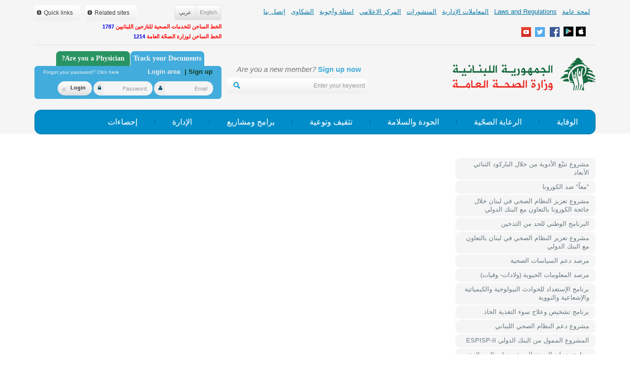

--- FILE ---
content_type: text/html; charset=UTF-8
request_url: https://www.moph.gov.lb/ar/Pages/6/1231/%D8%A7%D9%84%D9%85%D8%B4%D8%B1%D9%88%D8%B9-%D8%A7%D9%84%D9%85%D9%85%D9%88%D9%84-%D9%85%D9%86-%D8%A7%D9%84%D8%A8%D9%86%D9%83-%D8%A7%D9%84%D8%AF%D9%88%D9%84%D9%8A-espisp-ii
body_size: 15952
content:
<!DOCTYPE html>
<html>
<head>
	<meta charset="utf-8">
    <meta http-equiv="X-UA-Compatible" content="IE=edge">    
    <meta name="viewport" content="width=device-width, initial-scale=1">
	<meta http-equiv="Content-Type" content="text/html; charset=utf-8" />
		<title> Programs & Projects</title>
	
		<link rel="stylesheet" type="text/css" href="/css/ar/css_cached.css?param7" />
	<meta name="DESCRIPTION" content="" />
<meta name="KEYWORDS" content="Programs & Projects," />
<meta name="LANGUAGE" content="EN" />
<meta name="DISTRIBUTION" content="global" />
<meta name="ROBOTS" content="index,follow" />

	<link rel="shortcut icon" href="/img/favicon.png" type="image/x-icon" >

	<script type="text/javascript" src="/js/user_jquery_top_en_cached.js" ></script>
		 
 	<!--<script src="https://maps.google.com/maps?file=api&amp;v=2&amp;key=ABQIAAAAiZVbo2iLPHsantFyqspDuRTAeGz9dP13U01EftDOeU8A9kn0fRSwp-SB7dXPBFi1YlNKfOacgqxBRA&sensor=false" type="text/javascript"></script>-->
 	
 	<script src="https://maps.google.com/maps?file=api&amp;v=2&amp;key=AIzaSyDt5dDn93aw89BrGnSAGIX6ucuX2NEpa5o&sensor=false" type="text/javascript"></script>

	<script src="https://www.google.com/recaptcha/api.js" async defer></script>

	<!-- <link href='http://fonts.googleapis.com/css?family=Source+Sans+Pro:200,300,400,600,700,900' rel='stylesheet' type='text/css'>
	<script type="text/javascript" src="http://www.google.com/recaptcha/api/js/recaptcha_ajax.js"></script> -->


	
	
<meta property="fb:app_id" content="378537472243260"/>
<meta property="og:title" content="moph"/>
<meta property="og:type" content="website"/>
<meta property="og:url" content="http://www.moph.gov.lb"/>
	<meta property="og:image:width" content="600"/>
	<meta property="og:image:height" content="315"/>
<meta property="og:image" content="http://www.moph.gov.lb/img/ar/fbLogo3.jpg"/>
<style>
    .himage{width:100%;}
</style>

</head>


<body>


		<div id="my_popup"><div id="my_popup_content"></div></div>
	<!-- header -->
	<div class="greyHeaderBg">
    <div class="container">
	<div class="col-lg-8 col-md-12 col-sm-12 col-xs-12 hidden-xs floatClass" style="padding-left:0;padding-right:0">
		<ul class="topNavList ">
			<li class="topNavListItem commonMenu " id="main_menu_about_us" >
								<a href="/ar/about" class="topNavListItemLink" > لمحة عامة</a>
				
	
	<div style=";" class="upperSubmenu" id="submenu_about_us" >
		<div class="subMenuUpArrow2">&nbsp;</div>
	<!--		<div class="submenuColSep1">&nbsp;</div>-->
		<div class="submenuColSep2">&nbsp;</div>
		<!--		<div class="submenuColSep2">&nbsp;</div>-->
		
<!--		<ul>-->
			<div class='SubMenuEntryContainer'><div class='SubMenuEntry' style='' >	
	<!--				<div class='f-l'>					-->
						<a style="border-right: "    href="/ar/Pages/9/1024/وزارة-الصحة-">وزارة الصحّة العامة</a>
	<!--				</div>-->
					</div><div class='SubMenuEntry' style='' >	
	<!--				<div class='f-l'>					-->
						<a style="border-right: none"    href="/ar/Pages/9/1/الرؤيا-الرسالة">الرؤيا / الرسالة</a>
	<!--				</div>-->
					</div></div><div class='SubMenuEntryContainer'><div class='SubMenuEntry' style='' >	
	<!--				<div class='f-l'>					-->
						<a style="border-right: "    href="/ar/Pages/9/1269/الخطط-الاستراتيجية">الخطط الاستراتيجية</a>
	<!--				</div>-->
					</div><div class='SubMenuEntry' style='' >	
	<!--				<div class='f-l'>					-->
						<a style="border-right: none"    href="/ar/Pages/9/3802/فرص-عمل">وظائف شاغرة</a>
	<!--				</div>-->
					</div></div>			
<!--		</ul>-->
	</div>
	
	
<script>	
	
	$('#main_menu_about_us').hoverIntent({
		over: function(elemt){
			$("#submenu_about_us").show();
			
				$(".commonMenu").removeClass('activeMenu');
				$("#main_menu_about_us").addClass('activeMenu');
			
		},
			timeout: 300, // number = milliseconds delay before onMouseOut
		out: function(){
			$("#submenu_about_us").hide();
			
			$(".commonMenu").removeClass('activeMenu');
				
			
					
		}
	});
</script>
			</li>
			<li class="topNavListItem commonMenu">
								<a href="/ar/laws" class="topNavListItemLink">Laws and Regulations</a>

			</li>
			<li class="topNavListItem commonMenu"  id="main_menu_administrative_services" >
								<a href="/ar/AdministrativeServices/index" class="topNavListItemLink">المعاملات الإدارية</a>
							</li>
            <li class="topNavListItem commonMenu"  id="main_menu_e-services" style="display:none;" >
                <a href="/ar/e-services" class="topNavListItemLink">E-Services</a>
            </li>
			<li class="topNavListItem commonMenu" id="main_menu_publications" >
								<a href="/ar/publications" class="topNavListItemLink">المنشورات</a>
							</li>
			<li class="topNavListItem commonMenu"  id="main_menu_media_center" >
								<a href="/ar/Media" class="topNavListItemLink">المركز الاعلامي</a>
				
	
	<div style="" class="upperSubmenu" id="submenu_media_center" >
		<div class="subMenuUpArrow2">&nbsp;</div>
	<!--		<div class="submenuColSep1">&nbsp;</div>-->
		<div class="submenuColSep2">&nbsp;</div>
		<!--		<div class="submenuColSep2">&nbsp;</div>-->
		
<!--		<ul>-->
			<div class='SubMenuEntryContainer'><div class='SubMenuEntry' style='' >	
	<!--				<div class='f-l'>					-->
						<a style="border-right: "   href="/ar/Media/news">الأخبار</a>
	<!--				</div>-->
					</div><div class='SubMenuEntry' style='' >	
	<!--				<div class='f-l'>					-->
						<a style="border-right: none"   href="/ar/Media/alerts">التنبيهات</a>
	<!--				</div>-->
					</div><div class='SubMenuEntry' style='' >	
	<!--				<div class='f-l'>					-->
						<a style="border-right: "   href="/ar/Media/announcements">الإعلانات</a>
	<!--				</div>-->
					</div></div><div class='SubMenuEntryContainer'><div class='SubMenuEntry' style='' >	
	<!--				<div class='f-l'>					-->
						<a style="border-right: none"   href="/ar/Media/events_conferences">المناسبات والمؤتمرات</a>
	<!--				</div>-->
					</div><div class='SubMenuEntry' style='' >	
	<!--				<div class='f-l'>					-->
						<a style="border-right: "   href="/ar/Media/health_in_lebanon">الصحة في لبنان</a>
	<!--				</div>-->
					</div>			
<!--		</ul>-->
	</div>
	
	
<script>	
	
	$('#main_menu_media_center').hoverIntent({
		over: function(elemt){
			$("#submenu_media_center").show();
			
				$(".commonMenu").removeClass('activeMenu');
				$("#main_menu_media_center").addClass('activeMenu');
			
		},
			timeout: 300, // number = milliseconds delay before onMouseOut
		out: function(){
			$("#submenu_media_center").hide();
			
			$(".commonMenu").removeClass('activeMenu');
				
			
					
		}
	});
</script>
							</li>
			<li class="topNavListItem commonMenu" id="main_menu_faq" >
								<a href="/ar/faq" class="topNavListItemLink">اسئلة وأجوبة</a>
				
	
	<div style=";" class="upperSubmenu" id="submenu_faq" >
		<div class="subMenuUpArrow2">&nbsp;</div>
	<!--		<div class="submenuColSep1">&nbsp;</div>-->
		<div class="submenuColSep2">&nbsp;</div>
		<!--		<div class="submenuColSep2">&nbsp;</div>-->
		
<!--		<ul>-->
			<div class='SubMenuEntryContainer'><div class='SubMenuEntry' style='' >	
	<!--				<div class='f-l'>					-->
						<a style="border-right: "    href="/ar/Pages/14/2455/اعتماد-المستشفيات-أسئلة-وأجوبة">اعتماد المستشفيات </a>
	<!--				</div>-->
					</div></div><div class='SubMenuEntryContainer'><div class='SubMenuEntry' style='' >	
	<!--				<div class='f-l'>					-->
						<a style="border-right: none"    href="/ar/Pages/14/1402/الرعاية-الصحية-الأولية-أسئلة-وأجوبة">الرعاية الصحية الأولية</a>
	<!--				</div>-->
					</div></div>			
<!--		</ul>-->
	</div>
	
	
<script>	
	
	$('#main_menu_faq').hoverIntent({
		over: function(elemt){
			$("#submenu_faq").show();
			
				$(".commonMenu").removeClass('activeMenu');
				$("#main_menu_faq").addClass('activeMenu');
			
		},
			timeout: 300, // number = milliseconds delay before onMouseOut
		out: function(){
			$("#submenu_faq").hide();
			
			$(".commonMenu").removeClass('activeMenu');
				
			
					
		}
	});
</script>
			</li>
			<li class="topNavListItem commonMenu"  id="main_menu_complaints" >
								<a href="/ar/complaints" class="topNavListItemLink">الشكاوى</a>
							</li>
			<li class="topNavListItem commonMenu"  id="main_menu_contact_us" >
								<a href="/ar/contact" class="topNavListItemLink">إتصل بنا</a>
							</li>
		</ul>
		<div class="socaialLink visible-lg visible-md" style="padding-top:10px;width:100%;margin-bottom:3px;">
			            <a target="_blank" href="https://www.facebook.com/mophleb"  title="Facebook" class="socaialLinkList face"></a>            <a target="_blank" href="https://twitter.com/mophleb"  title="Twitter" class="socaialLinkList twit"></a>            <a target="_blank" href="http://www.youtube.com/mophleb" title="Youtube" class="socaialLinkList youtube"></a><a href="https://appsto.re/lb/ok9oM.i" target="_blank" class="floatClass" style="width:20px;overflow:hidden;text-align:left;direction:ltr;" title="App Store"><img style="margin-left:-1px;" src="/img/appStore.jpg" alt="" border="0" /></a><a href="https://play.google.com/store/apps/details?id=com.apps2you.MOPH" target="_blank" class="floatClass" title="Google Play" style="margin-left:5px;margin-right:5px;width:20px;overflow:hidden;text-align:left;direction:ltr;"><img style="margin-left:-1px;" src="/img/googlePlay.jpg" alt="" border="0" /></a>		</div>
	</div>
	<div class="col-lg-4 col-md-12 col-sm-12 col-xs-12 floatClass" style="margin-top:10px;padding:0px;">
		<div class="visible-lg visible-md col-lg-4 floatClass" style="padding:0px;">            	
            	<div class="btn-group  noIndent " style="margin-bottom: 5px;" role="group" aria-label="...">            	
	            		                <div class="btn miniBtn btn-default"><a class="langBtn langBtnActive" href="/ar/Pages/6/1231/%D8%A7%D9%84%D9%85%D8%B4%D8%B1%D9%88%D8%B9-%D8%A7%D9%84%D9%85%D9%85%D9%88%D9%84-%D9%85%D9%86-%D8%A7%D9%84%D8%A8%D9%86%D9%83-%D8%A7%D9%84%D8%AF%D9%88%D9%84%D9%8A-espisp-ii" onclick="change_lang('ar');return false;">&#1593;&#1585;&#1576;&#1610;</a></div>
	                <div class="btn miniBtn  btn-default"><a class="langBtn "  href="/en/Pages/6/1231/%D8%A7%D9%84%D9%85%D8%B4%D8%B1%D9%88%D8%B9-%D8%A7%D9%84%D9%85%D9%85%D9%88%D9%84-%D9%85%D9%86-%D8%A7%D9%84%D8%A8%D9%86%D9%83-%D8%A7%D9%84%D8%AF%D9%88%D9%84%D9%8A-espisp-ii" onclick="change_lang('en');return false;">English</a></div>
<!-- 	                <div class="btn miniBtn btn-default"><a class="langBtn "  href="/Pages/coming_soon"></a></div> -->
	                
	               
	            </div>
            
            	
            </div>
            
<div >
				<div  style="z-index: 2000" class="btn btn-lg greyBtn topLinkBtnContainer floatRevClass " onclick="show_link_menu('quick_links')">
				<div class="f-l">Quick links</div>
				<div class="f-l linkBtnArrows"><img src="/img/spacer.gif" width="9" height="9" alt="" /></div>
				
				<div class="topLinkBtnInner" id="quick_links" >
					<ul>
												
							<li style="border: " ><a  target="_blank" href="http://www.moph.gov.lb/ar/Users/track_document">تتبع المعاملة</a></li>
													
							<li style="border: " ><a  target="_blank" href="http://moph.gov.lb/ar/Pages/3/3101/drugs-public-price-list-"> مؤشر أسعار الأدوية</a></li>
													
							<li style="border: none" ><a  target="_blank" href="http://bit.ly/2srBWvK"> المنشآت الصحّية  </a></li>
													
					</ul>
				</div>
			</div>
				
		 
		
	<div style="z-index: 2000" class="btn btn-lg greyBtn topLinkBtnContainer hidden-lg hidden-md floatRevClass" onclick="show_link_menu('all_links')">
		<div class="f-l">links</div>
		<div class="f-l linkBtnArrows"><img src="/img/spacer.gif" width="9" height="9" alt="" /></div>
		
		<div class="topLinkBtnInner" id="all_links" >
			<ul>
										
					<li style="border: " ><a  target="_blank" href="http:////www.beirutsummit.gov.lb/">القمة العربية التنموية الاقتصادية والاجتماعية</a></li>
											
					<li style="border: " ><a  target="_blank" href="http://www.nodlb.org">الهيئة الوطنية لوهب وزرع الاعضاء والأنسجة البشرية</a></li>
											
					<li style="border: " ><a  target="_blank" href="http://www.agriculture.gov.lb/Arabic/Pages/Main.aspx">وزارة الزراعة</a></li>
											
					<li style="border: " ><a  target="_blank" href="http://www.culture.gov.lb/">وزارة الثقافة</a></li>
											
					<li style="border: " ><a  target="_blank" href="http://www.ministryofdisplaced.gov.lb/Cultures/ar-lb/Pages/default.aspx">وزارة المهجرين</a></li>
											
					<li style="border: " ><a  target="_blank" href="http://www.economy.gov.lb/ar/">وزارة الإقتصاد والتجارة</a></li>
											
					<li style="border: " ><a  target="_blank" href="http://https://www.mehe.gov.lb/ar">وزارة التربية والتعليم العالي</a></li>
											
					<li style="border: " ><a  target="_blank" href="http://www.energyandwater.gov.lb/">وزارة الطاقة والمياه</a></li>
											
					<li style="border: " ><a  target="_blank" href="http://www.moe.gov.lb/home.aspx">وزارة البيئة</a></li>
											
					<li style="border: " ><a  target="_blank" href="http://www.finance.gov.lb/Pages/index.htm">وزارة المالية</a></li>
											
					<li style="border: " ><a  target="_blank" href="http://www.emigrants.gov.lb/">وزارة الخارجية والمغتربين</a></li>
											
					<li style="border: " ><a  target="_blank" href="http://www.justice.gov.lb/CP/ViewPage.aspx?id=1&language=1">وزارة العدل</a></li>
											
					<li style="border: " ><a  target="_blank" href="http://www.industry.gov.lb/Arabic/Arabic/Pages/default.aspx">وزارة الصناعة</a></li>
											
					<li style="border: " ><a  target="_blank" href="http://www.moim.gov.lb/">وزارة الداخلية والبلديات</a></li>
											
					<li style="border: " ><a  target="_blank" href="http://www.labor.gov.lb/_layouts/MOL_Application/default.aspx">وزارة العمل</a></li>
											
					<li style="border: " ><a  target="_blank" href="http://www.mod.gov.lb/Cultures/ar-lb/Pages/default.aspx">وزارة الدفاع الوطني</a></li>
											
					<li style="border: " ><a  target="_blank" href="http://www.transportation.gov.lb/Index.aspx">وزارة الأشغال العامة والنقل</a></li>
											
					<li style="border: " ><a  target="_blank" href="http://www.socialaffairs.gov.lb/MSADefault.aspx">وزارة الشؤون الإجتماعية</a></li>
											
					<li style="border: " ><a  target="_blank" href="http://www.mpt.gov.lb/index.php/ar/">وزارة الإتصالات</a></li>
											
					<li style="border: " ><a  target="_blank" href="http://mot.gov.lb/ar/">وزارة السياحة</a></li>
											
					<li style="border: " ><a  target="_blank" href="http://www.minijes.gov.lb/Cultures/ar-lb/Pages/default.aspx">وزارة الشباب والرياضة</a></li>
											
					<li style="border: " ><a  target="_blank" href="http://www.omsar.gov.lb/">مكتب وزير الدولة لشؤون التنمية الإدارية</a></li>
											
					<li style="border: " ><a  target="_blank" href="http://www.bguh.gov.lb/">مستشفى رفيق الحريري الجامعي</a></li>
											
					<li style="border: " ><a  target="_blank" href="http://www.cas.gov.lb/">إدارة الإحصاء المركزي</a></li>
											
					<li style="border: " ><a  target="_blank" href="http://www.csb.gov.lb/">مجلس الخدمة المدنية</a></li>
											
					<li style="border: " ><a  target="_blank" href="http://www.mfe.gov.lb/">تعاونية موظفي الدولة</a></li>
											
					<li style="border: " ><a  target="_blank" href="http://www.cdr.gov.lb/arabic/home.asp">مجلس ا|لإنماء والإعمار</a></li>
											
					<li style="border: " ><a  target="_blank" href="http://www.cnrs.edu.lb/">المجلس الوطني للبحوث العلمية</a></li>
											
					<li style="border: " ><a  target="_blank" href="http://nna-leb.gov.lb/ar">الوكالة الوطنية للإعلام</a></li>
											
					<li style="border: " ><a  target="_blank" href="http://www.cnss.gov.lb">الصندوق الوطني للضمان الإجتماعي</a></li>
											
					<li style="border: " ><a  target="_blank" href="http://oml.org.lb/ar/Home">نقابة الأطباء في لبنان</a></li>
											
					<li style="border: " ><a  target="_blank" href="http://www.opl.org.lb/site/ar/index.php">نقابة صيادلة لبنان</a></li>
											
					<li style="border: " ><a  target="_blank" href="http://www.orderofnurses.org.lb/">نقابة الممرضات والممرضين في لبنان</a></li>
											
					<li style="border: " ><a  target="_blank" href="http://www.syndicateofhospitals.org.lb/">نقابة المستشفيات في لبنان</a></li>
											
					<li style="border: " ><a  target="_blank" href="http://europa.eu/">الإتحاد الأوروبي</a></li>
											
					<li style="border: " ><a  target="_blank" href="http://www.imshealth.com/">الإحصاءات الطبية الدولية</a></li>
											
					<li style="border: " ><a  target="_blank" href="http://www.un.org/ar/index.html">الأمم المتحدة</a></li>
											
					<li style="border: " ><a  target="_blank" href="http://www.worldbank.org/">البنك الدولي</a></li>
											
					<li style="border: " ><a  target="_blank" href="http://www.who.int/countries/lbn/ar/">مكتب منظمة الصحة العالمية في لبنان</a></li>
											
					<li style="border: " ><a  target="_blank" href="http://www.who.int/ar/">منظمة الصحة العالمية</a></li>
									
								
										
					<li style="border: " ><a  target="_blank" href="http://www.moph.gov.lb/ar/Users/track_document">تتبع المعاملة</a></li>
											
					<li style="border: " ><a  target="_blank" href="http://moph.gov.lb/ar/Pages/3/3101/drugs-public-price-list-"> مؤشر أسعار الأدوية</a></li>
											
					<li style="border: none" ><a  target="_blank" href="http://bit.ly/2srBWvK"> المنشآت الصحّية  </a></li>
									
			</ul>
		</div>
	</div>
	
	 
            
	<div style="z-index: 2000" class="btn-lg greyBtn topLinkBtnContainer visible-lg visible-md floatRevClass" onclick="show_link_menu('both_links')">
		<div class="f-l">Related sites</div>
		<div class="f-l linkBtnArrows"><img src="/img/spacer.gif" width="9" height="9" alt="" /></div>
		
		<div class="topLinkBtnInner" id="both_links" >
			<ul>
										
					<li style="border: " ><a  target="_blank" href="http:////www.beirutsummit.gov.lb/">القمة العربية التنموية الاقتصادية والاجتماعية</a></li>
											
					<li style="border: " ><a  target="_blank" href="http://www.nodlb.org">الهيئة الوطنية لوهب وزرع الاعضاء والأنسجة البشرية</a></li>
											
					<li style="border: " ><a  target="_blank" href="http://www.agriculture.gov.lb/Arabic/Pages/Main.aspx">وزارة الزراعة</a></li>
											
					<li style="border: " ><a  target="_blank" href="http://www.culture.gov.lb/">وزارة الثقافة</a></li>
											
					<li style="border: " ><a  target="_blank" href="http://www.ministryofdisplaced.gov.lb/Cultures/ar-lb/Pages/default.aspx">وزارة المهجرين</a></li>
											
					<li style="border: " ><a  target="_blank" href="http://www.economy.gov.lb/ar/">وزارة الإقتصاد والتجارة</a></li>
											
					<li style="border: " ><a  target="_blank" href="http://https://www.mehe.gov.lb/ar">وزارة التربية والتعليم العالي</a></li>
											
					<li style="border: " ><a  target="_blank" href="http://www.energyandwater.gov.lb/">وزارة الطاقة والمياه</a></li>
											
					<li style="border: " ><a  target="_blank" href="http://www.moe.gov.lb/home.aspx">وزارة البيئة</a></li>
											
					<li style="border: " ><a  target="_blank" href="http://www.finance.gov.lb/Pages/index.htm">وزارة المالية</a></li>
											
					<li style="border: " ><a  target="_blank" href="http://www.emigrants.gov.lb/">وزارة الخارجية والمغتربين</a></li>
											
					<li style="border: " ><a  target="_blank" href="http://www.justice.gov.lb/CP/ViewPage.aspx?id=1&language=1">وزارة العدل</a></li>
											
					<li style="border: " ><a  target="_blank" href="http://www.industry.gov.lb/Arabic/Arabic/Pages/default.aspx">وزارة الصناعة</a></li>
											
					<li style="border: " ><a  target="_blank" href="http://www.moim.gov.lb/">وزارة الداخلية والبلديات</a></li>
											
					<li style="border: " ><a  target="_blank" href="http://www.labor.gov.lb/_layouts/MOL_Application/default.aspx">وزارة العمل</a></li>
											
					<li style="border: " ><a  target="_blank" href="http://www.mod.gov.lb/Cultures/ar-lb/Pages/default.aspx">وزارة الدفاع الوطني</a></li>
											
					<li style="border: " ><a  target="_blank" href="http://www.transportation.gov.lb/Index.aspx">وزارة الأشغال العامة والنقل</a></li>
											
					<li style="border: " ><a  target="_blank" href="http://www.socialaffairs.gov.lb/MSADefault.aspx">وزارة الشؤون الإجتماعية</a></li>
											
					<li style="border: " ><a  target="_blank" href="http://www.mpt.gov.lb/index.php/ar/">وزارة الإتصالات</a></li>
											
					<li style="border: " ><a  target="_blank" href="http://mot.gov.lb/ar/">وزارة السياحة</a></li>
											
					<li style="border: " ><a  target="_blank" href="http://www.minijes.gov.lb/Cultures/ar-lb/Pages/default.aspx">وزارة الشباب والرياضة</a></li>
											
					<li style="border: " ><a  target="_blank" href="http://www.omsar.gov.lb/">مكتب وزير الدولة لشؤون التنمية الإدارية</a></li>
											
					<li style="border: " ><a  target="_blank" href="http://www.bguh.gov.lb/">مستشفى رفيق الحريري الجامعي</a></li>
											
					<li style="border: " ><a  target="_blank" href="http://www.cas.gov.lb/">إدارة الإحصاء المركزي</a></li>
											
					<li style="border: " ><a  target="_blank" href="http://www.csb.gov.lb/">مجلس الخدمة المدنية</a></li>
											
					<li style="border: " ><a  target="_blank" href="http://www.mfe.gov.lb/">تعاونية موظفي الدولة</a></li>
											
					<li style="border: " ><a  target="_blank" href="http://www.cdr.gov.lb/arabic/home.asp">مجلس ا|لإنماء والإعمار</a></li>
											
					<li style="border: " ><a  target="_blank" href="http://www.cnrs.edu.lb/">المجلس الوطني للبحوث العلمية</a></li>
											
					<li style="border: " ><a  target="_blank" href="http://nna-leb.gov.lb/ar">الوكالة الوطنية للإعلام</a></li>
											
					<li style="border: " ><a  target="_blank" href="http://www.cnss.gov.lb">الصندوق الوطني للضمان الإجتماعي</a></li>
											
					<li style="border: " ><a  target="_blank" href="http://oml.org.lb/ar/Home">نقابة الأطباء في لبنان</a></li>
											
					<li style="border: " ><a  target="_blank" href="http://www.opl.org.lb/site/ar/index.php">نقابة صيادلة لبنان</a></li>
											
					<li style="border: " ><a  target="_blank" href="http://www.orderofnurses.org.lb/">نقابة الممرضات والممرضين في لبنان</a></li>
											
					<li style="border: " ><a  target="_blank" href="http://www.syndicateofhospitals.org.lb/">نقابة المستشفيات في لبنان</a></li>
											
					<li style="border: " ><a  target="_blank" href="http://europa.eu/">الإتحاد الأوروبي</a></li>
											
					<li style="border: " ><a  target="_blank" href="http://www.imshealth.com/">الإحصاءات الطبية الدولية</a></li>
											
					<li style="border: " ><a  target="_blank" href="http://www.un.org/ar/index.html">الأمم المتحدة</a></li>
											
					<li style="border: " ><a  target="_blank" href="http://www.worldbank.org/">البنك الدولي</a></li>
											
					<li style="border: " ><a  target="_blank" href="http://www.who.int/countries/lbn/ar/">مكتب منظمة الصحة العالمية في لبنان</a></li>
											
					<li style="border: " ><a  target="_blank" href="http://www.who.int/ar/">منظمة الصحة العالمية</a></li>
									
								
			</ul>
		</div>
	</div>
	
	
	   
   <div class="floatClass hidden-lg hidden-md">
			 <div  style="_z-index: 999999999" class="btn btn-lg greyBtn topLinkBtnContainer   floatRevClass" onclick="show_link_menu('langList')">
				 <div class="f-l">Arabic</div>
				 <div class="f-l linkBtnArrows"><img src="/img/spacer.gif" width="9" height="9" alt="" /></div>

				 <div class="topLinkBtnInner" id="langList" >
					 <ul>
						 						 <li  ><a href="/ar/Pages/6/1231/%D8%A7%D9%84%D9%85%D8%B4%D8%B1%D9%88%D8%B9-%D8%A7%D9%84%D9%85%D9%85%D9%88%D9%84-%D9%85%D9%86-%D8%A7%D9%84%D8%A8%D9%86%D9%83-%D8%A7%D9%84%D8%AF%D9%88%D9%84%D9%8A-espisp-ii" onclick="change_lang('ar');return false;">&#1593;&#1585;&#1576;&#1610;</a></li>
						 <li  ><a href="/en/Pages/6/1231/%D8%A7%D9%84%D9%85%D8%B4%D8%B1%D9%88%D8%B9-%D8%A7%D9%84%D9%85%D9%85%D9%88%D9%84-%D9%85%D9%86-%D8%A7%D9%84%D8%A8%D9%86%D9%83-%D8%A7%D9%84%D8%AF%D9%88%D9%84%D9%8A-espisp-ii" onclick="change_lang('en');return false;">English</a></li>
						 <!-- 					<li style="border: none" ><a href="" onclick="change_lang('fr');return false;"></a></li> -->


					 </ul>
				 </div>
			 </div>
		</div>
	
	
	
	
<!--	<div class="visible-lg visible-md">-->
					<!--<div style="z-index: 99999999999" class="btn btn-lg greyBtn topLinkBtnContainer" onclick="show_link_menu('government_sites')">
				<div class="f-l">Related sites</div>
				<div class="f-l linkBtnArrows"><img src="/img/spacer.gif" width="9" height="9" alt="" /></div>
				
				<div class="topLinkBtnInner" id="government_sites" >
					<ul>
												
							<li style="border: " ><a  target="_blank" href="http://www.who.int/ar/">منظمة الصحة العالمية</a></li>
													
						
						
					</ul>
				</div>
			</div>-->
					
			<!--<div  style="z-index: 9999999999" class="btn btn-lg greyBtn topLinkBtnContainer  " onclick="show_link_menu('other_sites')">
				<div class="f-l">Other sites</div>
				<div class="f-l linkBtnArrows"><img src="/img/spacer.gif" width="9" height="9" alt="" /></div>
				
				<div class="topLinkBtnInner" id="other_sites" >
					<ul>
												
							<li style="border: " ><a  target="_blank" href="http://www.who.int/ar/">منظمة الصحة العالمية</a></li>
													
					</ul>
				</div>
				
			</div>-->
				
		
	
<!--	</div>-->
	<div class="socaialLink hidden-lg hidden-md f-l">
        	            <a target="_blank" href="https://www.facebook.com/mophleb" class="socaialLinkList face"></a>            <a target="_blank" href="https://twitter.com/mophleb" class="socaialLinkList twit"></a>   </div>
   

		
</div>
		<!-- 		 ////sm xs lang button moved to links_menu element  -->
		<!--
		<div class="hotlineDiv"><a href="tel:1214"><img src="/img/ar/hotline.png" alt=""" border="0"/></a></div>
		<a href="tel:009611594459">		<div align="left" style="padding-left:40px;padding-bottom:5px;font-weight:bold;color:#403d3c;float:left;color:#ff0000;font-size:15px;">أو بالخط الساخن للكورونا <span style="color:#ff0000;">01/594459</span> &nbsp;&nbsp;</div>
		</a>
		 -->
		 		 <!--div align="left" style="padding-left:0px;padding-bottom:5px;font-weight:bold;color:#403d3c;float:left;color:#ff0000;font-size:11px;width:100%;text-align:right;">الخط الساخن للشكاوى <span style="color:#ff0000;">1214</span> &nbsp;&nbsp;</div-->
		 <!--div align="left" style="padding-left:0px;padding-bottom:5px;font-weight:bold;color:#403d3c;float:left;color:#ff0000;font-size:11px;clear:both;width:100%;text-align:right;">الخط الساخن للكورونا <span style="color:#ff0000;">01/594459</span> &nbsp;&nbsp;</div-->
         <div align="left" style="padding-left:0px;padding-bottom:5px;font-weight:bold;color:#403d3c;float:left;color:#ff0000;font-size:11px;clear:both;width:100%;text-align:right;">الخط الساخن للخدمات الصحية للنازحين اللبنانيين <span style="color:#0000ee;"> 1787</span> &nbsp;&nbsp;</div>
		 <div align="left" style="padding-left:0px;padding-bottom:5px;font-weight:bold;color:#403d3c;float:left;color:#ff0000;font-size:11px;clear:both;width:100%;text-align:right;display:none;">الخط الساخن لدخول المرضى الى المستشفيات <span style="color:#0000ee;"> 01/832700</span> &nbsp;&nbsp;</div>
         <div align="left" style="padding-left:0px;padding-bottom:5px;font-weight:bold;color:#403d3c;float:left;color:#ff0000;font-size:11px;clear:both;width:100%;text-align:right;display:none;">التسجيل لأخذ لقاح الكورونا <span style="color:#ff0000;"> <a href="http://covax.moph.gov.lb" target="_blank" style="color: #0000ee">covax.moph.gov.lb</a></span> &nbsp;&nbsp;</div>
         <div align="left" style="padding-left:0px;padding-bottom:5px;font-weight:bold;color:#403d3c;float:left;color:#ff0000;font-size:11px;clear:both;width:100%;text-align:right;">الخط الساخن لوزارة الصحّة العامة <span style="color:#0000ee;"> 1214</span> &nbsp;&nbsp;</div>
		 	</div>
	<div class="hidden-lg col-md-12 col-sm-12 col-xs-12" style="height:20px">&nbsp;</div>



	<div class="col-lg-12 greyLineHeader"></div>
</div>
<div class="container">

	<div class="col-lg-8 col-md-6 floatClass" style="padding:0px;">
		<div class="logo col-lg-5 col-md-5 floatClass" style="margin-top:13px;"><a href="/"><img src="/img/ar/logo.png" class="floatClass img-responsive" alt="" /></a></div>




		<div class="col-lg-7 col-md-7 col-sm-6 col-xs-12 floatClass" style="padding:0px;margin-top:20px;">

			<div class="newLogin floatRevClass  visible-lg">
									Are you a new member? <span class="newLoginBlue"> <a href="/ar/Users/register"> Sign up now</a></span>
							</div>

			<div class="clear"></div>


			<div class="searchFormContainer">
				<form accept-charset="utf-8" method="GET"  id="searchForm" action="/ar/Search/index">
					<div class="searchInput col-lg-8 col-md-10 noIndent">
						<div class="input-group ">

							<input type="text" class="form-control greyBtn fixHeightInput" name="search_text" placeholder="Enter your keyword">

					              <span class="input-group-btn">
					                <button onclick="$('#searchForm').submit();" class="btn greyBtn" type="button"><img src="/img/search.png" alt=""/></button>
					              </span>

						</div>
						<!-- /input-group -->
					</div>
				</form>
			</div>

		</div>

	</div>
	<div class="col-lg-4 col-md-6 col-sm-6 col-xs-12" style="padding:0px;margin-top:-15px;">

		<div class="hidden-lg hidden-md" style="margin-top:45px;">

			<div style="float:right;">
				<div class="loginIcon f-l"   onclick="show_login_form()" ><img src="/img/spacer.gif" width="42" height="34" alt=""/></div>
				<div class="searchIcon f-l"   onclick="show_search_form()" ><img src="/img/spacer.gif" width="42" height="34" alt=""/></div>

				<div class="f-l navigationBtn ">
					<nav class="mainMenuBox navbar navbar-default">
						<div class="navbar-header">
							<button type="button" class="navbar-toggle collapsed" data-toggle="collapse" data-target="#bs-example-navbar-collapse-2">
								<span class="sr-only">Toggle navigation</span>
								<span class="icon-bar"></span>
								<span class="icon-bar"></span>
								<span class="icon-bar"></span>
							</button>
						</div>
					</nav>
				</div>

			</div>

		</div>


		<div class="col-lg-12 col-md-12 col-sm-12 col-xs-12 visible-sm visible-xs" style="height:15px;">&nbsp;</div>

		<div class="indentFixibleForm visible-xs"></div>


		<!--         <div class="newLogin f-l  visible-lg" style="margin-:20px">-->
					<span class="newLoginBlue citizenTagTitle hidden-sm hidden-xs" id="citizenTitle" onclick="$('#usersLogin').show();$('#doctorsLogin').hide();">Track your Documents</span>
			<span class="newLoginBlue docTagTitle  hidden-sm hidden-xs" id="docTitle" onclick="$('#usersLogin').hide();$('#doctorsLogin').show();">Are you a Physician?</span>
				<!--           </div>-->
		<!--<div class="newLogin f-l  visible-lg" style="margin-left:20px">
                 <span class="newLoginBlue"> <a href="/ar/Users/register"> Sign up now</a></span>
            </div>-->

		<div class="loginFormBox col-lg-12 col-md-12 col-sm-12 col-xs-12 floatRevClass" id="usersLogin">
	<div class="loginFormTextBox">
					<div class="loginFormTextItem">
				<span class="loginFormTextGrey">Login area</span>
				<a href="/ar/Users/register" class="loginFormTextGreen">| Sign up</a>
			</div>
				<div class="loginFormTextItem floatRevClass">
			<a href="/ar/Users/forgot_pwd"><span class="loginFormTextMini">Forgot your password? Click here</span></a>
		</div>
	</div>
	
		<form class="form-inline" method="post" action="/Users/login/">
			<div id="usersLoginDiv" class="floatClass"  style="width: 100%;">
				<div class="form-group loginFormGroup floatClass">
					<div class="input-group">
						<span class="input-group-addon no-border"><i class="fa  fa-user greyBtnColor"></i></span>
						<input name="data[User][login_email]" type="text" class="form-control no-border greyBtnColor loginField" id="inputGroupSuccess3"
							   placeholder="Email">
					</div>
				</div>
				<div class="form-group loginFormGroup floatClass">
					<div class="input-group">
						<span class="input-group-addon no-border"><i class="fa fa-lock greyBtnColor"></i></span>
						<input name="data[User][login_password]" type="password" class="form-control no-border greyBtnColor loginField" id="exampleInputPassword1"
							   placeholder="Password">
					</div>
				</div>

				<button type="submit" class="btn floatClass btn-default loginFormBtn">Login <img src="/img/ar/login.png" alt=""/></button>
			</div>

			<div id="doctorsLoginDiv" class="floatClass" style="width:100%;display:none;">
				<div class="form-group loginFormGroup  floatClass" style="width: 135px;">
					<div class="input-group col-xs-6 floatClass loginTextArea">
						<span class="input-group-addon no-border"><i class="fa  fa-user greyBtnColor"></i></span>
						<input name="data[User][login_code]" type="text" class="form-control no-border greyBtnColor" placeholder="Code" style="width:55px;">
					</div>

					<div class="input-group col-xs-4 floatClass loginTextArea">
						<div class="input select"><select name="data[User][login_character]" class="form-control no-border greyBtnColor" style="width:50px;border-radius:10px;" id="UserLoginCharacter">
<option value=""></option>
<option value="&#1575;">&#1575;</option>
<option value="&#1576;">&#1576;</option>
<option value="&#1578;">&#1578;</option>
<option value="&#1580;">&#1580;</option>
<option value="&#1581;">&#1581;</option>
<option value="&#1582;">&#1582;</option>
<option value="&#1583;">&#1583;</option>
<option value="&#1584;">&#1584;</option>
<option value="&#1585;">&#1585;</option>
<option value="&#1586;">&#1586;</option>
<option value="&#1587;">&#1587;</option>
<option value="&#1588;">&#1588;</option>
<option value="&#1589;">&#1589;</option>
<option value="&#1590;">&#1590;</option>
<option value="&#1591;">&#1591;</option>
<option value="&#1592;">&#1592;</option>
<option value="&#1593;">&#1593;</option>
<option value="&#1594;">&#1594;</option>
<option value="&#1601;">&#1601;</option>
<option value="&#1602;">&#1602;</option>
<option value="&#1603;">&#1603;</option>
<option value="&#1604;">&#1604;</option>
<option value="&#1605;">&#1605;</option>
<option value="&#1606;">&#1606;</option>
<option value="&#1607;">&#1607;</option>
<option value="&#1608;">&#1608;</option>
<option value="&#1610;">&#1610;</option>
</select></div>					</div>

				</div>
				<div class="form-group loginFormGroup floatClass" style="width:90px;">
					<div class="input-group">
						<span class="input-group-addon no-border"><i class="fa fa-lock greyBtnColor"></i></span>
						<input name="data[User][login_doc_password]" type="password" class="form-control no-border greyBtnColor" placeholder="Password"  >
					</div>
				</div>
				<div class="f-l">
					<button type="submit" class="btn  btn-default loginFormBtn">
						Login <img src="/img/ar/login.png" alt=""/></button>
				</div>
			</div>

			<div class="clearFixBlueForm visible-sm visible-xs"></div>


		</form>
		
</div>		<!-- <div class="loginFormBox col-lg-12 col-md-12 col-sm-12 col-xs-12 floatRevClass" id="usersLogin">
            <div class="loginFormTextBox">
            	                <div class="loginFormTextItem">
                    <span class="loginFormTextGrey">Login area</span>
                    <a href="/ar/Users/register" class="loginFormTextGreen">| Sign up</a>
                </div>
                                <div class="loginFormTextItem floatRevClass">
               		<a href="/ar/Users/forgot_pwd"><span class="loginFormTextMini">Forgot your password? Click here</span></a>
                </div>
            </div>
            
            <form class="form-inline" method="post" action="/Users/login">
            	<div id="usersLoginDiv" class="floatClass"  style="width: 100%;">
	                <div class="form-group loginFormGroup floatClass">
	                    <div class="input-group">
	                        <span class="input-group-addon no-border"><i class="fa  fa-user greyBtnColor"></i></span>
	                        <input name="data[User][login_email]" type="text" class="form-control no-border greyBtnColor loginField" id="inputGroupSuccess3"
	                               placeholder="User name">
	                    </div>
	                </div>
	                <div class="form-group loginFormGroup floatClass">
	                    <div class="input-group">
	                        <span class="input-group-addon no-border"><i class="fa fa-lock greyBtnColor"></i></span>
	                        <input name="data[User][login_password]" type="password" class="form-control no-border greyBtnColor loginField" id="exampleInputPassword1"
	                               placeholder="Password">
	                    </div>
	                </div>

	                <button type="submit" class="btn floatClass btn-default loginFormBtn">Login <img src="/img/ar/login.png" alt=""/></button>
	             </div>

	             <div id="doctorsLoginDiv" class="floatClass" style="width:100%;display:none;">
	                <div class="form-group loginFormGroup  floatClass" style="width: 135px;">
	                    <div class="input-group col-xs-6 floatClass loginTextArea">
	                        <span class="input-group-addon no-border"><i class="fa  fa-user greyBtnColor"></i></span>
	                        <input name="data[User][login_code]" type="text" class="form-control no-border greyBtnColor" placeholder="Code" style="width:55px;">
	                    </div>

	                    <div class="input-group col-xs-4 floatClass loginTextArea">
	                     <div class="input select"><select name="data[User][login_character]" class="form-control no-border greyBtnColor" style="width:50px;border-radius:10px;" id="UserLoginCharacter">
<option value=""></option>
<option value="&#1575;">&#1575;</option>
<option value="&#1576;">&#1576;</option>
<option value="&#1578;">&#1578;</option>
<option value="&#1580;">&#1580;</option>
<option value="&#1581;">&#1581;</option>
<option value="&#1582;">&#1582;</option>
<option value="&#1583;">&#1583;</option>
<option value="&#1584;">&#1584;</option>
<option value="&#1585;">&#1585;</option>
<option value="&#1586;">&#1586;</option>
<option value="&#1587;">&#1587;</option>
<option value="&#1588;">&#1588;</option>
<option value="&#1589;">&#1589;</option>
<option value="&#1590;">&#1590;</option>
<option value="&#1591;">&#1591;</option>
<option value="&#1592;">&#1592;</option>
<option value="&#1593;">&#1593;</option>
<option value="&#1594;">&#1594;</option>
<option value="&#1601;">&#1601;</option>
<option value="&#1602;">&#1602;</option>
<option value="&#1603;">&#1603;</option>
<option value="&#1604;">&#1604;</option>
<option value="&#1605;">&#1605;</option>
<option value="&#1606;">&#1606;</option>
<option value="&#1607;">&#1607;</option>
<option value="&#1608;">&#1608;</option>
<option value="&#1610;">&#1610;</option>
</select></div>	                    </div>

	                </div>
	                <div class="form-group loginFormGroup floatClass" style="width:98px;">
	                    <div class="input-group">
	                        <span class="input-group-addon no-border"><i class="fa fa-lock greyBtnColor"></i></span>
	                        <input name="data[User][login_doc_password]" type="password" class="form-control no-border greyBtnColor" placeholder="Password"  >
	                    </div>
	                </div>
	                <div class="f-l">
	                	<button type="submit" class="btn  btn-default loginFormBtn">
	                		Login <img src="/img/ar/login.png" alt=""/></button>
	                </div>
	             </div>

                <div class="clearFixBlueForm visible-sm visible-xs"></div>


            </form>
            	
        </div> -->

		<div class="loginFormBox DoctorsBox col-lg-12 col-md-12 col-sm-12 col-xs-12 floatRevClass" id="doctorsLogin" style="display:none" >

			<div class="loginFormTextBox">

									<div class="loginFormTextItem">
						<span class="loginFormTextGrey">Doctors Login area</span>
						<a href="/ar/Users/register" class="loginFormTextGreen">| Sign up</a>
					</div>
				

				<div class="loginFormTextItem floatRevClass ">
					<a href="/ar/Users/forgot_pwd"><span class="loginFormTextMini">Forgot your password? Click here</span></a>
				</div>

			</div>

			
				<form class="form-inline" method="post" action="/Users/login">
					<div id="doctorsLoginDiv" class="floatClass" style="width:100%;">
						<div class="form-group loginFormGroup  floatClass" style="width: 155px;">
							<div class="input-group col-xs-6 floatClass loginTextArea">
								<span class="input-group-addon no-border"><i class="fa  fa-user greyBtnColor"></i></span>
								<input name="data[User][login_code]" type="text" class="form-control no-border greyBtnColor" placeholder="Code" style="width:75px;border-radius:0 20px 20px 0 !important;">
							</div>

							<div class="input-group col-xs-4 f-l loginTextArea">
								<div class="input select"><select name="data[User][login_character]" class="form-control no-border greyBtnColor" style="width:50px;border-radius:10px;" id="UserLoginCharacter">
<option value=""></option>
<option value="&#1575;">&#1575;</option>
<option value="&#1576;">&#1576;</option>
<option value="&#1578;">&#1578;</option>
<option value="&#1580;">&#1580;</option>
<option value="&#1581;">&#1581;</option>
<option value="&#1582;">&#1582;</option>
<option value="&#1583;">&#1583;</option>
<option value="&#1584;">&#1584;</option>
<option value="&#1585;">&#1585;</option>
<option value="&#1586;">&#1586;</option>
<option value="&#1587;">&#1587;</option>
<option value="&#1588;">&#1588;</option>
<option value="&#1589;">&#1589;</option>
<option value="&#1590;">&#1590;</option>
<option value="&#1591;">&#1591;</option>
<option value="&#1592;">&#1592;</option>
<option value="&#1593;">&#1593;</option>
<option value="&#1594;">&#1594;</option>
<option value="&#1601;">&#1601;</option>
<option value="&#1602;">&#1602;</option>
<option value="&#1603;">&#1603;</option>
<option value="&#1604;">&#1604;</option>
<option value="&#1605;">&#1605;</option>
<option value="&#1606;">&#1606;</option>
<option value="&#1607;">&#1607;</option>
<option value="&#1608;">&#1608;</option>
<option value="&#1610;">&#1610;</option>
</select></div>							</div>

						</div>
						<div class="form-group loginFormGroup floatClass" style="width:90px;">
							<div class="input-group">
								<span class="input-group-addon no-border"><i class="fa fa-lock greyBtnColor"></i></span>
								<input name="data[User][login_doc_password]" type="password" class="form-control no-border greyBtnColor" placeholder="Password"  style="border-radius:0 20px 20px 0 !important;" >
							</div>
						</div>
						<div class="floatClass">
							<button type="submit" class="btn  btn-default loginFormBtn">
								Login <img src="/img/ar/login.png" alt=""/></button>
						</div>
					</div>

					<div class="clearFixBlueForm visible-sm visible-xs"></div>


				</form>
				
		</div>


	</div>


</div>

<div class="container">
    <nav class="mainMenuBox navbar navbar-default">
    	<!-- <div class="navbar-header">
            <button type="button" class="navbar-toggle collapsed" data-toggle="collapse" data-target="#bs-example-navbar-collapse-2">
                <span class="sr-only">Toggle navigation</span>
                <span class="icon-bar"></span>
                <span class="icon-bar"></span>
                <span class="icon-bar"></span>
            </button>
          
        </div> -->
        <div class="collapse navbar-collapse" id="bs-example-navbar-collapse-2">
	        <ul class="nav nav-justified mainMenuList  navbar-nav" >
	        	
	        	<!-- hidden part  1  -->
	            <div class="mainMenuListItemSep hidden-lg hidden-md hidden-sm" style="height:0px !important"></div>
	             <li class="mainMenuListItem hidden-lg hidden-md hidden-sm col-xs-12" style="width:100% !important;">
		        			            <a href="/ar/about" class="mainMenuListItemLink commonMenu "> لمحة عامة</a>
		        </li>
		        <div class="mainMenuListItemSep hidden-lg hidden-md hidden-sm" style="height:0px !important"></div>
		        
		        <li class="mainMenuListItem hidden-lg hidden-md hidden-sm col-xs-12" style="width:100% !important;">
		            		            <a href="/ar/laws" class="mainMenuListItemLink commonMenu ">الأنظمة والقوانين</a>
		        </li>
		        
		        <div class="mainMenuListItemSep hidden-lg hidden-md hidden-sm" style="height:0px !important"></div>
		        
		         <li class="mainMenuListItem hidden-lg hidden-md hidden-sm col-xs-12" style="width:100% !important;" >
	                	                <a href="/ar/AdministrativeServices/index" class="mainMenuListItemLink commonMenu">المعاملات الإدارية</a> 
	            </li>
            	 <div class="mainMenuListItemSep hidden-lg hidden-md hidden-sm" style="height:0px !important"></div>
		        <!-- <li class="mainMenuListItem hidden-lg hidden-md hidden-sm col-xs-12" style="width:100% !important;"">
		            		            <a href="" class="mainMenuListItemLink commonMenu "></a>
		        </li> -->
		        <div class="mainMenuListItemSep hidden-lg hidden-md hidden-sm" style="height:0px !important"></div>
		        <li class="mainMenuListItem hidden-lg hidden-md hidden-sm col-xs-12" style="width:100% !important;">
		            		            <a href="/ar/publications" class="mainMenuListItemLink commonMenu ">المنشورات</a>
		        </li>
		        <div class="mainMenuListItemSep hidden-lg hidden-md hidden-sm" style="height:0px !important"></div>
		        <li class="mainMenuListItem hidden-lg hidden-md hidden-sm col-xs-12" style="width:100% !important;">
		            		            <a href="/ar/Media" class="mainMenuListItemLink commonMenu ">المركز الاعلامي</a>
		        </li>
		        <div class="mainMenuListItemSep hidden-lg hidden-md hidden-sm" style="height:0px !important"></div>
		        <li class="mainMenuListItem hidden-lg hidden-md hidden-sm col-xs-12" style="width:100% !important;">
		            		            <a href="/ar/faq" class="mainMenuListItemLink commonMenu ">اسئلة وأجوبة</a>
		        </li>
		        <div class="mainMenuListItemSep hidden-lg hidden-md hidden-sm" style="height:0px !important"></div>
		        <li class="mainMenuListItem hidden-lg hidden-md hidden-sm col-xs-12" style="width:100% !important;">
		           		            <a href="/ar/contact" class="mainMenuListItemLink commonMenu ">إتصل بنا</a> 
		        </li>
		        <!-- END - hidden part 1 -->
		        
	            <li class="active mainMenuListItem col-xs-12"  id="main_menu_health_awarness" >
	            		            	<a href="/ar/health_awareness" class="mainMenuListItemLink commonMenu ">الوقاية </a> 
	            	
	<div   style=";"  class="SubMenu" id="submenu_health_awarness" >
		<div class="subMenuUpArrowBlue  hidden-xs">&nbsp;</div>
				<div class="submenuColSep1 hidden-xs">&nbsp;</div>
<!--		<div class="submenuColSep2">&nbsp;</div>-->
				<!--			<div class="submenuColSep2">&nbsp;</div>-->
				<ul>
			<div class='SubMenuEntryContainer'><div class='SubMenuEntry' style='' >	
<!--				<div class='f-l'>					-->
					<a style="border-right: "    href="/ar/Pages/2/72130/تنمية-القدرات">تنمية القدرات</a>
<!--				</div>-->
				</div><div class='SubMenuEntry' style='' >	
<!--				<div class='f-l'>					-->
					<a style="border-right: none"    href="/ar/Pages/2/64737/الكوليرا-في-لبنان">الكوليرا في لبنان</a>
<!--				</div>-->
				</div><div class='SubMenuEntry' style='' >	
<!--				<div class='f-l'>					-->
					<a style="border-right: "    href="/ar/Pages/2/68145/برنامج-إدارة-طوارىء-الصحّة-العامة">برنامج إدارة طوارىء الصحّة العامة</a>
<!--				</div>-->
				</div><div class='SubMenuEntry' style='' >	
<!--				<div class='f-l'>					-->
					<a style="border-right: none"    href="/ar/Pages/2/62803/الاستراتيجية-الوطنية-خطة-العمل-للتغذية-">التغذية</a>
<!--				</div>-->
				</div><div class='SubMenuEntry' style='' >	
<!--				<div class='f-l'>					-->
					<a style="border-right: "    href="/ar/Pages/2/61633/اللوائح-الصحيّة-الدولية">اللوائح الصحيّة الدولية</a>
<!--				</div>-->
				</div><div class='SubMenuEntry' style='' >	
<!--				<div class='f-l'>					-->
					<a style="border-right: none"    href="/ar/Pages/2/44738/لقاح-الكورونا">اللقاح المضاد لفيروس الكورونا</a>
<!--				</div>-->
				</div><div class='SubMenuEntry' style='' >	
<!--				<div class='f-l'>					-->
					<a style="border-right: "    href="/ar/Pages/2/24870/فيروس-التاجي-المستجد-2019"> فيروس التاجي المستجد  2019</a>
<!--				</div>-->
				</div></div><div class='SubMenuEntryContainer'><div class='SubMenuEntry' style='' >	
<!--				<div class='f-l'>					-->
					<a style="border-right: none"    href="/ar/Pages/2/193/الترصد-الوبائي">الترصد الوبائي</a>
<!--				</div>-->
				</div><div class='SubMenuEntry' style='' >	
<!--				<div class='f-l'>					-->
					<a style="border-right: "    href="/ar/Pages/2/33689/البرنامج-الوطني-لمكافحة-التدرن-الرئوي">البرنامج الوطني لمكافحة التدرن الرئوي</a>
<!--				</div>-->
				</div><div class='SubMenuEntry' style='' >	
<!--				<div class='f-l'>					-->
					<a style="border-right: none"    href="/ar/Pages/2/4000/-البرنامج-الوطني-لمكافحة-الإيدز-في-لبنان"> البرنامج الوطني لمكافحة الإيدز في لبنان</a>
<!--				</div>-->
				</div><div class='SubMenuEntry' style='' >	
<!--				<div class='f-l'>					-->
					<a style="border-right: "    href="/ar/Pages/2/3687/الأمراض-غير-الإنتقالية">الأمراض غير الإنتقالية</a>
<!--				</div>-->
				</div><div class='SubMenuEntry' style='' >	
<!--				<div class='f-l'>					-->
					<a style="border-right: none"    href="/ar/Pages/2/10855/الأمراض-المعدية">الأمراض المعدية</a>
<!--				</div>-->
				</div><div class='SubMenuEntry' style='' >	
<!--				<div class='f-l'>					-->
					<a style="border-right: "    href="/ar/Pages/2/3173/البرنامج-الوطني-للحد-من-التدخين">البرنامج الوطني للحد من التدخين</a>
<!--				</div>-->
				</div><div class='SubMenuEntry' style='' >	
<!--				<div class='f-l'>					-->
					<a style="border-right: none"    href="/ar/Pages/2/10857/برنامج-الإستعداد-للحوادث-البيولوجية-والكيميائية-والإشعاعية-والنووية">برنامج الإستعداد للحوادث البيولوجية والكيميائية والإشعاعية والنووية</a>
<!--				</div>-->
				</div></div>			
		</ul>
	</div>
	
	
<script>	
	if($(window).width() > 360){
		$('#main_menu_health_awarness').hoverIntent({
			over: function(elemt){
				$("#submenu_health_awarness").show();
				
					$(".commonMenu").removeClass('activeMenu');
					$("#main_menu_health_awarness").find(".commonMenu").addClass('MainActiveMenu');
				
			},
				timeout: 200, // number = milliseconds delay before onMouseOut
			out: function(){
				$("#submenu_health_awarness").hide();
				
				$(".commonMenu").removeClass('MainActiveMenu');
				
						
			}
		});
	}else{
		$('#main_menu_health_awarness').children(".mainMenuListItemLink").first().click(function(){
			$("#submenu_health_awarness").slideToggle();
			//$(".commonMenu").removeClass('activeMenu');
			//$("#main_menu_health_awarness").find(".commonMenu").addClass('MainActiveMenu');
			return false;
		});
	}
</script>
               
	            </li>
	            <div class="mainMenuListItemSep col-hidden-xs"></div>
	            <li class="mainMenuListItem col-xs-12" id="main_menu_health_care_system" >
	            		            	<a href="/ar/health_care" class="mainMenuListItemLink commonMenu ">الرعاية الصحّية </a>  
	            	
	            	 
	<div   style=";"  class="SubMenu" id="submenu_health_care_system" >
		<div class="subMenuUpArrowBlue  hidden-xs">&nbsp;</div>
				<div class="submenuColSep1 hidden-xs">&nbsp;</div>
<!--		<div class="submenuColSep2">&nbsp;</div>-->
				<!--			<div class="submenuColSep2">&nbsp;</div>-->
				<ul>
			<div class='SubMenuEntryContainer'><div class='SubMenuEntry' style='' >	
<!--				<div class='f-l'>					-->
					<a style="border-right: "    href="/ar/Pages/3/77224/الأدوية-المجانية-التي-توزع-من-قبل-وزارة-الصحّة-العامة">الأدوية المجانية التي توزع من قبل وزارة الصحّة العامة</a>
<!--				</div>-->
				</div><div class='SubMenuEntry' style='' >	
<!--				<div class='f-l'>					-->
					<a style="border-right: none"    href="/ar/Pages/3/25171/حليب-الأطفال-للرضع-من-الولادة-حتى-عمرالسنة-">حليب الأطفال للرضع من الولادة  حتى عمر السنة</a>
<!--				</div>-->
				</div><div class='SubMenuEntry' style='' >	
<!--				<div class='f-l'>					-->
					<a style="border-right: "    href="/ar/Pages/3/16928/تعرفة-الخدمات-الطبيًة-الإستشفائية-المعتمدة-لدى-وزارة-الصحة-العامة">تعرفة الخدمات الطبيًة الإستشفائية المعتمدة لدى وزارة الصحة العامة</a>
<!--				</div>-->
				</div><div class='SubMenuEntry' style='' >	
<!--				<div class='f-l'>					-->
					<a style="border-right: none"    href="/ar/Drugs/index/3/4848/الدليل-الوطني-للأدوية-المسجّلة-في-لبنان">الدليل الوطني للأدوية المسجّلة في لبنان</a>
<!--				</div>-->
				</div><div class='SubMenuEntry' style='' >	
<!--				<div class='f-l'>					-->
					<a style="border-right: "    href="/ar/Pages/3/749/الرعاية-الصحية-الأولية-">الرعاية الصحية الأولية</a>
<!--				</div>-->
				</div><div class='SubMenuEntry' style='' >	
<!--				<div class='f-l'>					-->
					<a style="border-right: none"    href="/ar/Pages/3/1033/البرنامج-الوطني-للتحصين-تعريف-أهداف-حملات-وطنية-">البرنامج الوطني للتحصين</a>
<!--				</div>-->
				</div><div class='SubMenuEntry' style='' >	
<!--				<div class='f-l'>					-->
					<a style="border-right: "    href="/ar/Pages/3/599/اعتماد-المستشفى">اعتماد المستشفيات</a>
<!--				</div>-->
				</div><div class='SubMenuEntry' style='' >	
<!--				<div class='f-l'>					-->
					<a style="border-right: none"    href="/ar/Pages/3/567/المستشفيات-الحكومية">المستشفيات الحكومية</a>
<!--				</div>-->
				</div></div><div class='SubMenuEntryContainer'><div class='SubMenuEntry' style='' >	
<!--				<div class='f-l'>					-->
					<a style="border-right: "    href="/ar/Pages/3/4685/معايير-دخول-المستفى-">معايير دخول المستشفى </a>
<!--				</div>-->
				</div><div class='SubMenuEntry' style='' >	
<!--				<div class='f-l'>					-->
					<a style="border-right: none"    href="/ar/Pages/3/4019/صحة-الأم-والولد">صحة الأم والولد</a>
<!--				</div>-->
				</div><div class='SubMenuEntry' style='' >	
<!--				<div class='f-l'>					-->
					<a style="border-right: "    href="/ar/Pages/3/3010/المستحضرات-الصيدلانية">المستحضرات الصيدلانية</a>
<!--				</div>-->
				</div><div class='SubMenuEntry' style='' >	
<!--				<div class='f-l'>					-->
					<a style="border-right: none"    href="/ar/HealthFacilities/index/3/188/8/المنشآت-الصحّية">توزّع المنشآت الصحّية</a>
<!--				</div>-->
				</div><div class='SubMenuEntry' style='' >	
<!--				<div class='f-l'>					-->
					<a style="border-right: "    href="/ar/Pages/3/16827/دور-المسنين">دور المسنين</a>
<!--				</div>-->
				</div><div class='SubMenuEntry' style='' >	
<!--				<div class='f-l'>					-->
					<a style="border-right: none"    href="/ar/Pages/3/1460/المصانع-الوطنية-للأدوية">المصانع الوطنية للأدوية</a>
<!--				</div>-->
				</div><div class='SubMenuEntry' style='' >	
<!--				<div class='f-l'>					-->
					<a style="border-right: "    href="/ar/Pages/3/2275/التكنولوجيا-الطبية">التكنولوجيا الطبية</a>
<!--				</div>-->
				</div><div class='SubMenuEntry' style='' >	
<!--				<div class='f-l'>					-->
					<a style="border-right: none"    href="/ar/Pages/3/4771/المخدرات">المخدرات</a>
<!--				</div>-->
				</div></div>			
		</ul>
	</div>
	
	
<script>	
	if($(window).width() > 360){
		$('#main_menu_health_care_system').hoverIntent({
			over: function(elemt){
				$("#submenu_health_care_system").show();
				
					$(".commonMenu").removeClass('activeMenu');
					$("#main_menu_health_care_system").find(".commonMenu").addClass('MainActiveMenu');
				
			},
				timeout: 200, // number = milliseconds delay before onMouseOut
			out: function(){
				$("#submenu_health_care_system").hide();
				
				$(".commonMenu").removeClass('MainActiveMenu');
				
						
			}
		});
	}else{
		$('#main_menu_health_care_system').children(".mainMenuListItemLink").first().click(function(){
			$("#submenu_health_care_system").slideToggle();
			//$(".commonMenu").removeClass('activeMenu');
			//$("#main_menu_health_care_system").find(".commonMenu").addClass('MainActiveMenu');
			return false;
		});
	}
</script>
            	
	            </li>
	            <div class="mainMenuListItemSep col-hidden-xs"></div>
	            <li class="mainMenuListItem col-xs-12"  id="main_menu_quality_patient_safety" >
	            		            	<a href="/ar/quality" class="mainMenuListItemLink commonMenu ">الجودة والسلامة </a>  
	            	
	            	
	<div   style=";"  class="SubMenu" id="submenu_quality_patient_safety" >
		<div class="subMenuUpArrowBlue  hidden-xs">&nbsp;</div>
				<div class="submenuColSep1 hidden-xs">&nbsp;</div>
<!--		<div class="submenuColSep2">&nbsp;</div>-->
				<!--			<div class="submenuColSep2">&nbsp;</div>-->
				<ul>
			<div class='SubMenuEntryContainer'><div class='SubMenuEntry' style='' >	
<!--				<div class='f-l'>					-->
					<a style="border-right: "    href="/ar/Pages/4/80856/ﺃﺼﻭل-ﺍﻟﺘﺼﻨﻴﻊ-ﺍﻟﺠﻴﺩ-ﻟﻸﺩﻭﻴﺔ-ﻓﻲ-ﻟﺒﻨﺎﻥ">ﺃﺼﻭل ﺍﻟﺘﺼﻨﻴﻊ ﺍﻟﺠﻴﺩ ﻟﻸﺩﻭﻴﺔ ﻓﻲ ﻟﺒﻨﺎﻥ</a>
<!--				</div>-->
				</div><div class='SubMenuEntry' style='' >	
<!--				<div class='f-l'>					-->
					<a style="border-right: none"    href="/ar/Pages/4/79816/لائحة-بالمختبرات-المرجعية-للإسترشاد-">لائحة بالمختبرات المرجعية (للإسترشاد) </a>
<!--				</div>-->
				</div><div class='SubMenuEntry' style='' >	
<!--				<div class='f-l'>					-->
					<a style="border-right: "    href="/ar/Pages/4/77215/لائحة-أدوية-الأمراض-المستعصية-التي-تؤمنها-وزارة-الصحّة-العامة">لائحة أدوية الأمراض المستعصية التي تؤمنها وزارة الصحّة العامة</a>
<!--				</div>-->
				</div><div class='SubMenuEntry' style='' >	
<!--				<div class='f-l'>					-->
					<a style="border-right: none"    href="/ar/Pages/4/44742/نظام-اليقظة-الدوائية-لبنان">نظام اليقظة الدوائية في لبنان</a>
<!--				</div>-->
				</div><div class='SubMenuEntry' style='' >	
<!--				<div class='f-l'>					-->
					<a style="border-right: "    href="/ar/Pages/4/22895/لائحة-القيود-المفروضة-من-قبل-وزارة-الصحة-العامة-">لائحة القيود المفروضة من قبل وزارة الصحة العامة على البضائع </a>
<!--				</div>-->
				</div><div class='SubMenuEntry' style='' >	
<!--				<div class='f-l'>					-->
					<a style="border-right: none"    href="/ar/Pages/4/17869/لائحة-العدسات-اللاصقة-والمحاليل-للعناية-بالعدسات-اللاصقة-المرخصة-من-وزارة-الصحة-العامة">لائحة العدسات اللاصقة والمحاليل للعناية بالعدسات اللاصقة المرخصة من وزارة الصحة العامة</a>
<!--				</div>-->
				</div><div class='SubMenuEntry' style='' >	
<!--				<div class='f-l'>					-->
					<a style="border-right: "    href="/ar/Pages/4/16828/دور-المسنين">دور المسنين</a>
<!--				</div>-->
				</div><div class='SubMenuEntry' style='' >	
<!--				<div class='f-l'>					-->
					<a style="border-right: none"    href="/ar/Pages/4/11561/لائحة-الجامعات-والمستشفيات-التي-قدمت-طلبات-للإعتراف-بلجان-الأخلاقيات-للتجارب-السريرية-التابعة-لها">لائحة الجامعات والمستشفيات التي قدمت طلبات للإعتراف بلجان الأخلاقيات  للتجارب السريرية التابعة لها</a>
<!--				</div>-->
				</div><div class='SubMenuEntry' style='' >	
<!--				<div class='f-l'>					-->
					<a style="border-right: "    href="/ar/Pages/4/6642/برنامج-ضمان-الجودة-للمستحضرات-الصيدلانية">برنامج ضمان الجودة للمستحضرات الصيدلانية</a>
<!--				</div>-->
				</div></div><div class='SubMenuEntryContainer'><div class='SubMenuEntry' style='' >	
<!--				<div class='f-l'>					-->
					<a style="border-right: none"    href="/ar/Pages/4/4768/المبادئ-التوجيهية-الوطنية">البروتوكولات العلاجية المعتمدة في الوزارة</a>
<!--				</div>-->
				</div><div class='SubMenuEntry' style='' >	
<!--				<div class='f-l'>					-->
					<a style="border-right: "    href="/ar/Pages/4/3720/لائحة-المتممات-الغذائية-المرخصة-من-وزارة-الصحة">لائحة المتممات الغذائية المرخصة من وزارة الصحة</a>
<!--				</div>-->
				</div><div class='SubMenuEntry' style='' >	
<!--				<div class='f-l'>					-->
					<a style="border-right: none"    href="/ar/Pages/4/3365/لائحة-شركات-المياه-المرخصة-من-وزارة-الصحة-العامة">لائحة شركات المياه المرخصة من وزارة الصحة العامة</a>
<!--				</div>-->
				</div><div class='SubMenuEntry' style='' >	
<!--				<div class='f-l'>					-->
					<a style="border-right: "    href="/ar/Pages/4/3357/تقييم-وعلاج-ترقق-العظام">تقييم وعلاج ترقق العظام</a>
<!--				</div>-->
				</div><div class='SubMenuEntry' style='' >	
<!--				<div class='f-l'>					-->
					<a style="border-right: none"    href="/ar/Pages/4/3269/المعدات-واللوازم-الطبية-المسحوية">المعدات واللوازم الطبية المسحوية</a>
<!--				</div>-->
				</div><div class='SubMenuEntry' style='' >	
<!--				<div class='f-l'>					-->
					<a style="border-right: "    href="/ar/Pages/4/8262/لائحة-المعدات-واللوازم-الطبية-المدّونة-في-وزارة-الصحة-العامة">لائحة المعدات واللوازم الطبية المدّونة في وزارة الصحة العامة</a>
<!--				</div>-->
				</div><div class='SubMenuEntry' style='' >	
<!--				<div class='f-l'>					-->
					<a style="border-right: none"    href="/ar/Pages/4/3262/نقل-الدم">نقل الدم</a>
<!--				</div>-->
				</div><div class='SubMenuEntry' style='' >	
<!--				<div class='f-l'>					-->
					<a style="border-right: "    href="/ar/Drugs/recalls/4/3093/سحوبات-الأدوية">سحوبات الأدوية</a>
<!--				</div>-->
				</div><div class='SubMenuEntry' style='' >	
<!--				<div class='f-l'>					-->
					<a style="border-right: none"    href="/ar/Pages/4/126/سلامة-الغذاء">سلامة الغذاء</a>
<!--				</div>-->
				</div></div>			
		</ul>
	</div>
	
	
<script>	
	if($(window).width() > 360){
		$('#main_menu_quality_patient_safety').hoverIntent({
			over: function(elemt){
				$("#submenu_quality_patient_safety").show();
				
					$(".commonMenu").removeClass('activeMenu');
					$("#main_menu_quality_patient_safety").find(".commonMenu").addClass('MainActiveMenu');
				
			},
				timeout: 200, // number = milliseconds delay before onMouseOut
			out: function(){
				$("#submenu_quality_patient_safety").hide();
				
				$(".commonMenu").removeClass('MainActiveMenu');
				
						
			}
		});
	}else{
		$('#main_menu_quality_patient_safety').children(".mainMenuListItemLink").first().click(function(){
			$("#submenu_quality_patient_safety").slideToggle();
			//$(".commonMenu").removeClass('activeMenu');
			//$("#main_menu_quality_patient_safety").find(".commonMenu").addClass('MainActiveMenu');
			return false;
		});
	}
</script>
	            </li>
	            <div class="mainMenuListItemSep col-hidden-xs"></div>
	            <li class="mainMenuListItem col-xs-12"   id="main_menu_campains" >
	            	
	            	               		<a href="/ar/campaigns" class="mainMenuListItemLink commonMenu ">تثقيف وتوعية </a>  
	            	
	<div   style=";"  class="SubMenu" id="submenu_campains" >
		<div class="subMenuUpArrowBlue  hidden-xs">&nbsp;</div>
				<div class="submenuColSep1 hidden-xs">&nbsp;</div>
<!--		<div class="submenuColSep2">&nbsp;</div>-->
				<!--			<div class="submenuColSep2">&nbsp;</div>-->
				<ul>
			<div class='SubMenuEntryContainer'><div class='SubMenuEntry' style='' >	
<!--				<div class='f-l'>					-->
					<a style="border-right: "    href="/ar/Pages/11/7882/نصائح-صحيّة">نصائح صحيّة</a>
<!--				</div>-->
				</div><div class='SubMenuEntry' style='' >	
<!--				<div class='f-l'>					-->
					<a style="border-right: none"    href="/ar/Pages/11/1393/حملات-التوعية">حملات التوعية</a>
<!--				</div>-->
				</div><div class='SubMenuEntry' style='' >	
<!--				<div class='f-l'>					-->
					<a style="border-right: "    href="/ar/Pages/11/3780/دورة-تدريبية-حول-نظام-الترصد-والإستجابة-للأمراض-الإنتقالية-في-المراكز-الصحية-والمستوصفات">دورة تدريبية حول نظام الترصد والإستجابة للأمراض الإنتقالية في المراكز الصحية والمستوصفات</a>
<!--				</div>-->
				</div><div class='SubMenuEntry' style='' >	
<!--				<div class='f-l'>					-->
					<a style="border-right: none"    href="/ar/Pages/11/11787/لائحة-الدول-التي-تطلب-لقاح-الحمى-الصفراء-للدخول-إلى-أراضيها">لائحة الدول التي تطلب لقاح الحمى الصفراء للدخول إلى أراضيها</a>
<!--				</div>-->
				</div></div><div class='SubMenuEntryContainer'><div class='SubMenuEntry' style='' >	
<!--				<div class='f-l'>					-->
					<a style="border-right: "    href="/ar/Pages/11/3730/تدريب-وتوعية-حول-الإيبولا">تدريب وتوعية حول الإيبولا</a>
<!--				</div>-->
				</div><div class='SubMenuEntry' style='' >	
<!--				<div class='f-l'>					-->
					<a style="border-right: none"    href="/ar/Pages/11/2621/حقوق-المرضى-والموافقة-المستنيرة">حقوق المرضى والموافقة المستنيرة</a>
<!--				</div>-->
				</div><div class='SubMenuEntry' style='' >	
<!--				<div class='f-l'>					-->
					<a style="border-right: "    href="/ar/Pages/11/2607/ندوة-حول-ترشيد-استعمال-المضادات-الحيوية">ندوة حول ترشيد استعمال المضادات الحيوية</a>
<!--				</div>-->
				</div><div class='SubMenuEntry' style='' >	
<!--				<div class='f-l'>					-->
					<a style="border-right: none"    href="/ar/Pages/11/2563/نصائح-عامة-للمواطنين-للوقاية-من-الأمراض-المعدية-لا-سيما-خلال-أزمة-النفايات-">نصائح عامة للمواطنين للوقاية من الأمراض المعدية لا سيما خلال أزمة النفايات</a>
<!--				</div>-->
				</div></div>			
		</ul>
	</div>
	
	
<script>	
	if($(window).width() > 360){
		$('#main_menu_campains').hoverIntent({
			over: function(elemt){
				$("#submenu_campains").show();
				
					$(".commonMenu").removeClass('activeMenu');
					$("#main_menu_campains").find(".commonMenu").addClass('MainActiveMenu');
				
			},
				timeout: 200, // number = milliseconds delay before onMouseOut
			out: function(){
				$("#submenu_campains").hide();
				
				$(".commonMenu").removeClass('MainActiveMenu');
				
						
			}
		});
	}else{
		$('#main_menu_campains').children(".mainMenuListItemLink").first().click(function(){
			$("#submenu_campains").slideToggle();
			//$(".commonMenu").removeClass('activeMenu');
			//$("#main_menu_campains").find(".commonMenu").addClass('MainActiveMenu');
			return false;
		});
	}
</script>
	            </li>
	            <div class="mainMenuListItemSep col-hidden-xs"></div>
	            <li class="mainMenuListItem col-xs-12"   id="main_menu_programs_projects" >
	            		            	<a href="/ar/programs_projects" class="mainMenuListItemLink commonMenu ">برامج ومشاريع </a>  
	            	
	            	
	<div   style=";"  class="SubMenu" id="submenu_programs_projects" >
		<div class="subMenuUpArrowBlue  hidden-xs">&nbsp;</div>
				<div class="submenuColSep1 hidden-xs">&nbsp;</div>
<!--		<div class="submenuColSep2">&nbsp;</div>-->
				<!--			<div class="submenuColSep2">&nbsp;</div>-->
				<ul>
			<div class='SubMenuEntryContainer'><div class='SubMenuEntry' style='' >	
<!--				<div class='f-l'>					-->
					<a style="border-right: "    href="/ar/Pages/6/15089/مشروع-تتبّع-الأدوية-من-خلال-الباركود-الثنائي-الأبعاد">مشروع تتبّع الأدوية من خلال الباركود الثنائي الأبعاد</a>
<!--				</div>-->
				</div><div class='SubMenuEntry' style='' >	
<!--				<div class='f-l'>					-->
					<a style="border-right: none"    href="/ar/Pages/6/40882/-معاً-ضد-الكورونا">"معاً" ضد الكورونا</a>
<!--				</div>-->
				</div><div class='SubMenuEntry' style='' >	
<!--				<div class='f-l'>					-->
					<a style="border-right: "    href="/ar/Pages/6/35275/مشروع-تعزيز-النظام-الصحي-في-لبنان-خلال-جائحة-الكورونا-بالتعاون-مع-البنك-الدولي">مشروع تعزيز النظام الصحي في لبنان خلال جائحة الكورونا بالتعاون مع البنك الدولي</a>
<!--				</div>-->
				</div><div class='SubMenuEntry' style='' >	
<!--				<div class='f-l'>					-->
					<a style="border-right: none"    href="/ar/Pages/6/24545/البرنامج-الوطني-للحد-من-التدخين">البرنامج الوطني للحد من التدخين</a>
<!--				</div>-->
				</div><div class='SubMenuEntry' style='' >	
<!--				<div class='f-l'>					-->
					<a style="border-right: "    href="/ar/Pages/6/22726/مشروع-تعزيز-النظام-الصحي-في-لبنان-بالتعاون-مع-البنك-الدولي">مشروع تعزيز النظام الصحي في لبنان بالتعاون مع البنك الدولي</a>
<!--				</div>-->
				</div><div class='SubMenuEntry' style='' >	
<!--				<div class='f-l'>					-->
					<a style="border-right: none"    href="/ar/Pages/6/18521/مرصد-دعم-السياسات-الصحية">مرصد دعم السياسات الصحية</a>
<!--				</div>-->
				</div><div class='SubMenuEntry' style='' >	
<!--				<div class='f-l'>					-->
					<a style="border-right: "    href="/ar/Pages/6/13820/المعلومات-الحيوية">مرصد المعلومات الحيوية (ولادات- وفيات)</a>
<!--				</div>-->
				</div><div class='SubMenuEntry' style='' >	
<!--				<div class='f-l'>					-->
					<a style="border-right: none"    href="/ar/Pages/6/10853/برنامج-الإستعداد-للحوادث-البيولوجية-والكيميائية-والإشعاعية-والنووية">برنامج الإستعداد للحوادث البيولوجية والكيميائية والإشعاعية والنووية</a>
<!--				</div>-->
				</div><div class='SubMenuEntry' style='' >	
<!--				<div class='f-l'>					-->
					<a style="border-right: "    href="/ar/Pages/6/4341/دمج-متابعة-نمو-الأطفال،-تشخيص-وعلاج-سوء-التغذية-الحاد-ضمن-خدمات-الرعاية-الأولية">برنامج تشخيص وعلاج سوء التغذية الحاد</a>
<!--				</div>-->
				</div></div><div class='SubMenuEntryContainer'><div class='SubMenuEntry' style='' >	
<!--				<div class='f-l'>					-->
					<a style="border-right: none"    href="/ar/Pages/6/2918/مشروع-دعم-النظام-الصحي-اللبناني">مشروع دعم النظام الصحي اللبناني</a>
<!--				</div>-->
				</div><div class='SubMenuEntry' style='' >	
<!--				<div class='f-l'>					-->
					<a style="border-right: "    href="/ar/Pages/6/2910/المشروع-الممول-من-البنك-الدولي-espisp-ii">المشروع الممول من البنك الدولي ESPISP-II</a>
<!--				</div>-->
				</div><div class='SubMenuEntry' style='' >	
<!--				<div class='f-l'>					-->
					<a style="border-right: none"    href="/ar/Pages/6/2660/برنامج-ضمان-الجودة-للمستحضرات-الصيدلانية">برنامج ضمان الجودة للمستحضرات الصيدلانية</a>
<!--				</div>-->
				</div><div class='SubMenuEntry' style='' >	
<!--				<div class='f-l'>					-->
					<a style="border-right: "    href="/ar/Pages/6/2651/البرنامج-الوطني-للصحّة-الإلكترونية">البرنامج الوطني للصحّة الإلكترونية</a>
<!--				</div>-->
				</div><div class='SubMenuEntry' style='' >	
<!--				<div class='f-l'>					-->
					<a style="border-right: none"    href="/ar/Pages/6/779/مشروع-التغطية-الصحية-الشاملة">مشروع إعادة تأهيل الرعاية الصحية الأولية نحو تغطية صحية شاملة بالتعاون مع البنك الدولي</a>
<!--				</div>-->
				</div><div class='SubMenuEntry' style='' >	
<!--				<div class='f-l'>					-->
					<a style="border-right: "    href="/ar/Pages/6/776/برنامج-دمج-خدمات-الأمراض-غير-الإنتقالية-ضمن-الرعاية-الصحية-الأولية">برنامج دمج خدمات الأمراض غير الإنتقالية ضمن الرعاية الصحية الأولية</a>
<!--				</div>-->
				</div><div class='SubMenuEntry' style='' >	
<!--				<div class='f-l'>					-->
					<a style="border-right: none"    href="/ar/Pages/6/758/خدمات-الصحة-الإنجابية">خدمات الصحة الإنجابية</a>
<!--				</div>-->
				</div><div class='SubMenuEntry' style='' >	
<!--				<div class='f-l'>					-->
					<a style="border-right: "    href="/ar/Pages/6/755/برنامج-إعتماد-الرعاية-الصحية-الأولية-بالتعاون-مع-المؤسسة-الكندية-الدولية-للإعتماد">برنامج إعتماد الرعاية الصحية الأولية بالتعاون مع المؤسسة الكندية الدولية للإعتماد</a>
<!--				</div>-->
				</div><div class='SubMenuEntry' style='' >	
<!--				<div class='f-l'>					-->
					<a style="border-right: none"    href="/ar/Pages/6/553/البرنامج-الوطني-للصحة-النفسية">البرنامج الوطني للصحة النفسية</a>
<!--				</div>-->
				</div></div>			
		</ul>
	</div>
	
	
<script>	
	if($(window).width() > 360){
		$('#main_menu_programs_projects').hoverIntent({
			over: function(elemt){
				$("#submenu_programs_projects").show();
				
					$(".commonMenu").removeClass('activeMenu');
					$("#main_menu_programs_projects").find(".commonMenu").addClass('MainActiveMenu');
				
			},
				timeout: 200, // number = milliseconds delay before onMouseOut
			out: function(){
				$("#submenu_programs_projects").hide();
				
				$(".commonMenu").removeClass('MainActiveMenu');
				
						
			}
		});
	}else{
		$('#main_menu_programs_projects').children(".mainMenuListItemLink").first().click(function(){
			$("#submenu_programs_projects").slideToggle();
			//$(".commonMenu").removeClass('activeMenu');
			//$("#main_menu_programs_projects").find(".commonMenu").addClass('MainActiveMenu');
			return false;
		});
	}
</script>
	            </li>
	            <div class="mainMenuListItemSep col-hidden-xs"></div>
	            <li class="mainMenuListItem col-xs-12"   id="main_menu_governace" >
	            		            	<a href="/ar/governance" class="mainMenuListItemLink commonMenu ">الإدارة </a>  
	            	
	<div   style="left: 0px;right:auto;;"  class="SubMenu" id="submenu_governace" >
		<div class="subMenuUpArrowBlue alignment hidden-xs">&nbsp;</div>
				<div class="submenuColSep1 hidden-xs">&nbsp;</div>
<!--		<div class="submenuColSep2">&nbsp;</div>-->
				<!--			<div class="submenuColSep2">&nbsp;</div>-->
				<ul>
			<div class='SubMenuEntryContainer'><div class='SubMenuEntry' style='' >	
<!--				<div class='f-l'>					-->
					<a style="border-right: "    href="/ar/Pages/7/80631/تقييم-التكنولوجيا-الصحية">تقييم التكنولوجيا الصحية</a>
<!--				</div>-->
				</div><div class='SubMenuEntry' style='' >	
<!--				<div class='f-l'>					-->
					<a style="border-right: none"    href="/ar/Pages/7/42147/لوائح-المصرحّين-عن-الثروة">لوائح المصرحّين عن الثروة</a>
<!--				</div>-->
				</div><div class='SubMenuEntry' style='' >	
<!--				<div class='f-l'>					-->
					<a style="border-right: "    href="/ar/Pages/7/37247/توزيع-الهبات-والمساعدات-على-المستشفيات-جراء-إنفجار-المرفأ-في-4-8-2020">توزيع الهبات والمساعدات على المستشفيات جراء إنفجار المرفأ في 4/8/2020</a>
<!--				</div>-->
				</div><div class='SubMenuEntry' style='' >	
<!--				<div class='f-l'>					-->
					<a style="border-right: none"    href="/ar/Pages/7/29777/إستدراج-عروض">إستدراج عروض</a>
<!--				</div>-->
				</div><div class='SubMenuEntry' style='' >	
<!--				<div class='f-l'>					-->
					<a style="border-right: "    href="/ar/Pages/7/25716/المنظمات-الدولية-">العضويّة في المنظمات الدولية</a>
<!--				</div>-->
				</div><div class='SubMenuEntry' style='' >	
<!--				<div class='f-l'>					-->
					<a style="border-right: none"    href="/ar/Pages/7/10757/جوائز-حصدتها-الوزارة">جوائز حصدتها الوزارة</a>
<!--				</div>-->
				</div></div><div class='SubMenuEntryContainer'><div class='SubMenuEntry' style='' >	
<!--				<div class='f-l'>					-->
					<a style="border-right: "    href="/ar/Pages/7/10053/المشاريع-والإنجازات-التي-ساعدت-في-تعزيز-الشفافية-والحد-من-الفساد-في-وزارة-الصحة-العامة">بعض المشاريع والإنجازات التي ساعدت في تعزيز الشفافية والحد من الفساد في وزارة الصحة العامة</a>
<!--				</div>-->
				</div><div class='SubMenuEntry' style='' >	
<!--				<div class='f-l'>					-->
					<a style="border-right: none"    href="/ar/Pages/7/2095/اللجان">اللجان</a>
<!--				</div>-->
				</div><div class='SubMenuEntry' style='' >	
<!--				<div class='f-l'>					-->
					<a style="border-right: "    href="/ar/Pages/7/2085/مخالفة-القوانين">مخالفة القوانين</a>
<!--				</div>-->
				</div><div class='SubMenuEntry' style='' >	
<!--				<div class='f-l'>					-->
					<a style="border-right: none"    href="/ar/Pages/7/2077/برنامج-الحكم-الرشيد-في-لبنان">برنامج الحكم الرشيد في لبنان</a>
<!--				</div>-->
				</div><div class='SubMenuEntry' style='' >	
<!--				<div class='f-l'>					-->
					<a style="border-right: "    href="/ar/Pages/7/2065/تضارب-المصالح">تضارب المصالح</a>
<!--				</div>-->
				</div></div>			
		</ul>
	</div>
	
	
<script>	
	if($(window).width() > 360){
		$('#main_menu_governace').hoverIntent({
			over: function(elemt){
				$("#submenu_governace").show();
				
					$(".commonMenu").removeClass('activeMenu');
					$("#main_menu_governace").find(".commonMenu").addClass('MainActiveMenu');
				
			},
				timeout: 200, // number = milliseconds delay before onMouseOut
			out: function(){
				$("#submenu_governace").hide();
				
				$(".commonMenu").removeClass('MainActiveMenu');
				
						
			}
		});
	}else{
		$('#main_menu_governace').children(".mainMenuListItemLink").first().click(function(){
			$("#submenu_governace").slideToggle();
			//$(".commonMenu").removeClass('activeMenu');
			//$("#main_menu_governace").find(".commonMenu").addClass('MainActiveMenu');
			return false;
		});
	}
</script>
	            	
	            </li>
	            <div class="mainMenuListItemSep col-hidden-xs"></div>
	            <li class="mainMenuListItem col-xs-12"   id="main_menu_statistics" >
	            		            	<a href="/ar/statistics" class="mainMenuListItemLink commonMenu ">إحصاءات </a> 
	            	
	<div   style="left: 0px;right:auto;;"  class="SubMenu" id="submenu_statistics" >
		<div class="subMenuUpArrowBlue alignment hidden-xs">&nbsp;</div>
				<div class="submenuColSep1 hidden-xs">&nbsp;</div>
<!--		<div class="submenuColSep2">&nbsp;</div>-->
				<!--			<div class="submenuColSep2">&nbsp;</div>-->
				<ul>
			<div class='SubMenuEntryContainer'><div class='SubMenuEntry' style='' >	
<!--				<div class='f-l'>					-->
					<a style="border-right: "    href="/ar/Pages/8/138/مؤشرات-صحية">المؤشرات الصحية</a>
<!--				</div>-->
				</div><div class='SubMenuEntry' style='' >	
<!--				<div class='f-l'>					-->
					<a style="border-right: none"    href="/ar/Pages/8/20380/إحصاءات-نظام-إبلاغ-أسباب-الوفيات-من-المستشفيات">إحصاءات نظام إبلاغ أسباب الوفيات من المستشفيات</a>
<!--				</div>-->
				</div><div class='SubMenuEntry' style='' >	
<!--				<div class='f-l'>					-->
					<a style="border-right: "    href="/ar/Pages/8/19526/السجل-الوطني-للسرطان">السجل الوطني للسرطان</a>
<!--				</div>-->
				</div><div class='SubMenuEntry' style='' >	
<!--				<div class='f-l'>					-->
					<a style="border-right: none"    href="/ar/Pages/8/141/الحسابات-الصحية-الوطنية">الحسابات الصحية الوطنية</a>
<!--				</div>-->
				</div></div><div class='SubMenuEntryContainer'><div class='SubMenuEntry' style='' >	
<!--				<div class='f-l'>					-->
					<a style="border-right: "    href="/ar/Pages/8/1890/other-statistics">إحصاءات أخرى</a>
<!--				</div>-->
				</div><div class='SubMenuEntry' style='' >	
<!--				<div class='f-l'>					-->
					<a style="border-right: none"    href="/ar/Pages/8/327/النشرات-الإحصائية-">النشرات الإحصائية </a>
<!--				</div>-->
				</div><div class='SubMenuEntry' style='' >	
<!--				<div class='f-l'>					-->
					<a style="border-right: "    href="/ar/Pages/2/194/البيانات-الوبائية">البيانات الوبائية</a>
<!--				</div>-->
				</div><div class='SubMenuEntry' style='' >	
<!--				<div class='f-l'>					-->
					<a style="border-right: none"    href="/ar/Pages/8/14246/إحصاءات-مرصد-المعلومات-الحيوية">إحصاءات مرصد المعلومات الحيوية</a>
<!--				</div>-->
				</div></div>			
		</ul>
	</div>
	
	
<script>	
	if($(window).width() > 360){
		$('#main_menu_statistics').hoverIntent({
			over: function(elemt){
				$("#submenu_statistics").show();
				
					$(".commonMenu").removeClass('activeMenu');
					$("#main_menu_statistics").find(".commonMenu").addClass('MainActiveMenu');
				
			},
				timeout: 200, // number = milliseconds delay before onMouseOut
			out: function(){
				$("#submenu_statistics").hide();
				
				$(".commonMenu").removeClass('MainActiveMenu');
				
						
			}
		});
	}else{
		$('#main_menu_statistics').children(".mainMenuListItemLink").first().click(function(){
			$("#submenu_statistics").slideToggle();
			//$(".commonMenu").removeClass('activeMenu');
			//$("#main_menu_statistics").find(".commonMenu").addClass('MainActiveMenu');
			return false;
		});
	}
</script>
 
	            </li>
	            
	            
		        
		        
		        <!-- menu hidden part 2  -->
		        
		        <!-- <li class="mainMenuListItem hidden-lg hidden-md hidden-sm col-xs-12" style="width:100% !important;"">
                    <a href="/" class="mainMenuListItemLink commonMenu ">Home</a>
                </li> -->
                <!-- <div class="mainMenuListItemSep hidden-lg hidden-md hidden-sm" style="height:0px !important"></div>
                <li class="mainMenuListItem hidden-lg hidden-md hidden-sm col-xs-12" style="width:100% !important;"">
                	                    <a href="/ar/about" class="mainMenuListItemLink commonMenu "> لمحة عامة</a>
            		
                </li>
                <div class="mainMenuListItemSep hidden-lg hidden-md hidden-sm" style="height:0px !important"></div>
                <li class="mainMenuListItem hidden-lg hidden-md hidden-sm col-xs-12" style="width:100% !important;"">
                	                    <a href="/ar/laws" class="mainMenuListItemLink commonMenu ">الأنظمة والقوانين</a>
                    
                </li>
                <div class="mainMenuListItemSep hidden-lg hidden-md hidden-sm" style="height:0px !important"></div>
                <li class="mainMenuListItem hidden-lg hidden-md hidden-sm col-xs-12" style="width:100% !important;"">
                	                    <a href="/ar/campaigns" class="mainMenuListItemLink commonMenu ">تثقيف وتوعية</a>
                    
                    
                </li>
                <div class="mainMenuListItemSep hidden-lg hidden-md hidden-sm" style="height:0px !important"></div>
                <li class="mainMenuListItem hidden-lg hidden-md hidden-sm col-xs-12" style="width:100% !important;"">
                	                    <a href="/ar/publications" class="mainMenuListItemLink commonMenu ">المنشورات</a>
                    
                    
                </li>
                <div class="mainMenuListItemSep hidden-lg hidden-md hidden-sm" style="height:0px !important"></div>
                <li class="mainMenuListItem hidden-lg hidden-md hidden-sm col-xs-12" style="width:100% !important;"">
                	                    <a href="/ar/Media" class="mainMenuListItemLink commonMenu ">المركز الاعلامي</a>		                    
                </li>
                <div class="mainMenuListItemSep hidden-lg hidden-md hidden-sm" style="height:0px !important"></div>
                <li class="mainMenuListItem hidden-lg hidden-md hidden-sm col-xs-12" style="width:100% !important;"">
                	 
                    <a href="/ar/faq" class="mainMenuListItemLink commonMenu ">اسئلة وأجوبة</a>	
                    
                </li>
                <div class="mainMenuListItemSep hidden-lg hidden-md hidden-sm" style="height:0px !important"></div>
                <li class="mainMenuListItem hidden-lg hidden-md hidden-sm col-xs-12" style="width:100% !important;"">
                		                <a href="/ar/contact" class="mainMenuListItemLink commonMenu ">إتصل بنا</a>
                </li> -->
	        </ul>
        </div>
    </nav>
</div>

<script type="text/javascript">
	function change_lang(newLang){
		loc1 = window.location.href;
		lang = 'ar';

		loc = loc1;


//		if(lang == "en"){
		var find = '/'+lang+'/';
		var re = new RegExp(find, 'g');
		loc = loc.replace(re, '/'+newLang+'/');

//			console.log(loc);

		index = loc.indexOf("/"+newLang+"/");
//			console.log(lang+" index is "+index);

		if(index < 0) {
			sectionNameIndex = loc.lastIndexOf("/");
			sectionName = loc.substring(sectionNameIndex);

			if(sectionNameIndex >=0){
				loc = "/" + newLang+sectionName;
			}else{
				loc = "/" + newLang;
			}


//				loc = "/" + newLang + "/" +;
		}


		window.location = loc;
	}
</script>
    
    <div class="sliderBox">
	        </div>
</div>	<div class="container" id="breadcrumbContainer" style="display:block">
	    


</div>
<script type="text/javascript">
</script>




	<div class="container">
   		


<div class="col-lg-3 col-md-3 f-l floatClass" id="left_menu" style="padding:0px;">
    <ul class="subMenuList">
    	
    	        <li id="menu_internal_15089" class="subMenuListItem ">
            <a  onclick="update_breadcrumb('15089')"  id="internal_15089"   href="/ar/Pages/6/15089/مشروع-تتبّع-الأدوية-من-خلال-الباركود-الثنائي-الأبعاد" class="subMenuListItemLink jqaddress">مشروع تتبّع الأدوية من خلال الباركود الثنائي الأبعاد</a>
        </li>
        
                <li id="menu_internal_40882" class="subMenuListItem ">
            <a  onclick="update_breadcrumb('40882')"  id="internal_40882"   href="/ar/Pages/6/40882/-معاً-ضد-الكورونا" class="subMenuListItemLink jqaddress">"معاً" ضد الكورونا</a>
        </li>
        
                <li id="menu_internal_35275" class="subMenuListItem ">
            <a  onclick="update_breadcrumb('35275')"  id="internal_35275"   href="/ar/Pages/6/35275/مشروع-تعزيز-النظام-الصحي-في-لبنان-خلال-جائحة-الكورونا-بالتعاون-مع-البنك-الدولي" class="subMenuListItemLink jqaddress">مشروع تعزيز النظام الصحي في لبنان خلال جائحة الكورونا بالتعاون مع البنك الدولي</a>
        </li>
        
                <li id="menu_internal_24545" class="subMenuListItem ">
            <a  onclick="update_breadcrumb('24545')"  id="internal_24545"   href="/ar/Pages/6/24545/البرنامج-الوطني-للحد-من-التدخين" class="subMenuListItemLink jqaddress">البرنامج الوطني للحد من التدخين</a>
        </li>
        
                <li id="menu_internal_22726" class="subMenuListItem ">
            <a  onclick="update_breadcrumb('22726')"  id="internal_22726"   href="/ar/Pages/6/22726/مشروع-تعزيز-النظام-الصحي-في-لبنان-بالتعاون-مع-البنك-الدولي" class="subMenuListItemLink jqaddress">مشروع تعزيز النظام الصحي في لبنان بالتعاون مع البنك الدولي</a>
        </li>
        
                <li id="menu_internal_18521" class="subMenuListItem ">
            <a  onclick="update_breadcrumb('18521')"  id="internal_18521"   href="/ar/Pages/6/18521/مرصد-دعم-السياسات-الصحية" class="subMenuListItemLink jqaddress">مرصد دعم السياسات الصحية</a>
        </li>
        
                <li id="menu_internal_13820" class="subMenuListItem ">
            <a  onclick="update_breadcrumb('13820')"  id="internal_13820"   href="/ar/Pages/6/13820/المعلومات-الحيوية" class="subMenuListItemLink jqaddress">مرصد المعلومات الحيوية (ولادات- وفيات)</a>
        </li>
        
                <li id="menu_internal_10853" class="subMenuListItem ">
            <a  onclick="update_breadcrumb('10853')"  id="internal_10853"   href="/ar/Pages/6/10853/برنامج-الإستعداد-للحوادث-البيولوجية-والكيميائية-والإشعاعية-والنووية" class="subMenuListItemLink jqaddress">برنامج الإستعداد للحوادث البيولوجية والكيميائية والإشعاعية والنووية</a>
        </li>
        
                <li id="menu_internal_4341" class="subMenuListItem ">
            <a  onclick="update_breadcrumb('4341')"  id="internal_4341"   href="/ar/Pages/6/4341/دمج-متابعة-نمو-الأطفال،-تشخيص-وعلاج-سوء-التغذية-الحاد-ضمن-خدمات-الرعاية-الأولية" class="subMenuListItemLink jqaddress">برنامج تشخيص وعلاج سوء التغذية الحاد</a>
        </li>
        
                <li id="menu_internal_2918" class="subMenuListItem ">
            <a  onclick="update_breadcrumb('2918')"  id="internal_2918"   href="/ar/Pages/6/2918/مشروع-دعم-النظام-الصحي-اللبناني" class="subMenuListItemLink jqaddress">مشروع دعم النظام الصحي اللبناني</a>
        </li>
        
                <li id="menu_internal_2910" class="subMenuListItem ">
            <a  onclick="update_breadcrumb('2910')"  id="internal_2910"   href="/ar/Pages/6/2910/المشروع-الممول-من-البنك-الدولي-espisp-ii" class="subMenuListItemLink jqaddress">المشروع الممول من البنك الدولي ESPISP-II</a>
        </li>
        
                <li id="menu_internal_2660" class="subMenuListItem ">
            <a  onclick="update_breadcrumb('2660')"  id="internal_2660"   href="/ar/Pages/6/2660/برنامج-ضمان-الجودة-للمستحضرات-الصيدلانية" class="subMenuListItemLink jqaddress">برنامج ضمان الجودة للمستحضرات الصيدلانية</a>
        </li>
        
                <li id="menu_internal_2651" class="subMenuListItem ">
            <a  onclick="update_breadcrumb('2651')"  id="internal_2651"   href="/ar/Pages/6/2651/البرنامج-الوطني-للصحّة-الإلكترونية" class="subMenuListItemLink jqaddress">البرنامج الوطني للصحّة الإلكترونية</a>
        </li>
        
                <li id="menu_internal_779" class="subMenuListItem ">
            <a  onclick="update_breadcrumb('779')"  id="internal_779"   href="/ar/Pages/6/779/مشروع-التغطية-الصحية-الشاملة" class="subMenuListItemLink jqaddress">مشروع إعادة تأهيل الرعاية الصحية الأولية نحو تغطية صحية شاملة بالتعاون مع البنك الدولي</a>
        </li>
        
                <li id="menu_internal_776" class="subMenuListItem ">
            <a  onclick="update_breadcrumb('776')"  id="internal_776"   href="/ar/Pages/6/776/برنامج-دمج-خدمات-الأمراض-غير-الإنتقالية-ضمن-الرعاية-الصحية-الأولية" class="subMenuListItemLink jqaddress">برنامج دمج خدمات الأمراض غير الإنتقالية ضمن الرعاية الصحية الأولية</a>
        </li>
        
                <li id="menu_internal_758" class="subMenuListItem ">
            <a  onclick="update_breadcrumb('758')"  id="internal_758"   href="/ar/Pages/6/758/خدمات-الصحة-الإنجابية" class="subMenuListItemLink jqaddress">خدمات الصحة الإنجابية</a>
        </li>
        
                <li id="menu_internal_755" class="subMenuListItem ">
            <a  onclick="update_breadcrumb('755')"  id="internal_755"   href="/ar/Pages/6/755/برنامج-إعتماد-الرعاية-الصحية-الأولية-بالتعاون-مع-المؤسسة-الكندية-الدولية-للإعتماد" class="subMenuListItemLink jqaddress">برنامج إعتماد الرعاية الصحية الأولية بالتعاون مع المؤسسة الكندية الدولية للإعتماد</a>
        </li>
        
                <li id="menu_internal_553" class="subMenuListItem ">
            <a  onclick="update_breadcrumb('553')"  id="internal_553"   href="/ar/Pages/6/553/البرنامج-الوطني-للصحة-النفسية" class="subMenuListItemLink jqaddress">البرنامج الوطني للصحة النفسية</a>
        </li>
        
                
    </ul>
    
    
    
    
    
    <div class="blueRightTitle" style="margin-top: 50px;">Let us help you <br/><span class="bold newsColItemTitleBlue">Read about the latest topics.</span> </div>

    <ul class="miniPillarList" style="margin-top: 10px;">    	
   			
	    <li class="miniPillarListItem blueBgColor" style="background-color: #69c4e1">
            <a href="/ar/DynamicPages/landing_page/17/citizens-patients" class="miniPillarListItemLink">مرضى/مواطنين <i class="fa fa-long-arrow-left f-r arrowStyle"></i></a>
        </li>               
	                   	
				
	    <li class="miniPillarListItem blueBgColor" style="background-color: #86a941">
            <a href="/ar/DynamicPages/landing_page/18/health-professionals" class="miniPillarListItemLink">المهنيين الصحيين <i class="fa fa-long-arrow-left f-r arrowStyle"></i></a>
        </li>               
	                   	
				
	    <li class="miniPillarListItem blueBgColor" style="background-color: #4170c0">
            <a href="/ar/DynamicPages/landing_page/19/pharmaceuticals" class="miniPillarListItemLink">المستحضرات الصيدلانية <i class="fa fa-long-arrow-left f-r arrowStyle"></i></a>
        </li>               
	                   	
				
	    <li class="miniPillarListItem blueBgColor" style="background-color: #ff80ab">
            <a href="/ar/DynamicPages/landing_page/20/health-awarness" class="miniPillarListItemLink">التوعية الصحية <i class="fa fa-long-arrow-left f-r arrowStyle"></i></a>
        </li>               
	                   	
		    	
    </ul>
    
		<div class="col-lg-12 col-md-12 f-l" style="margin-top: 20px;">		    
								
				
				
				 <div class="newsColItem  col-lg-12">
				 			                <div class="newsColItemImg">
		                   <a target='_self' href='https://www.moph.gov.lb/ar/Pages/127/81207/'> <img src="/files/banners/preview/watertannourinear.gif" alt="" class="img-responsive"/></a >		                </div>
		            		                
			       
			        <div class="clear"></div>
			        <!-- <div class="newsColItemTitle">
			            Be responsible
			            <span class="newsColItemTitleBlue">& Call 1214</span>
			        </div> -->
			        <div class="newsColItemDesc"><a target='_self' href='https://www.moph.gov.lb/ar/Pages/127/81207/'></a > </div>
			    </div>
		    
									
				
				
				 <div class="newsColItem  col-lg-12">
				 			                <div class="newsColItemImg">
		                   <a target='_self' href=' https://www.moph.gov.lb/ar/Pages/127/81819/'> <img src="/files/banners/preview/covermobileapp.jpg" alt="" class="img-responsive"/></a >		                </div>
		            		                
			       
			        <div class="clear"></div>
			        <!-- <div class="newsColItemTitle">
			            Be responsible
			            <span class="newsColItemTitleBlue">& Call 1214</span>
			        </div> -->
			        <div class="newsColItemDesc"><a target='_self' href=' https://www.moph.gov.lb/ar/Pages/127/81819/'><div style="text-align: justify;">حمّل تطبيق وزارة الصحة العامة بنسخته الجديدة</div>
&nbsp;

<div style="text-align: justify;">&nbsp;</div>

<div style="text-align: justify;">&nbsp;</div>
</a > </div>
			    </div>
		    
									
				
				
				 <div class="newsColItem  col-lg-12">
				 			                <div class="newsColItemImg">
		                   <a target='_self' href='/ar/complaints'> <img src="/files/banners/preview/pic2.jpg" alt="" class="img-responsive"/></a >		                </div>
		            		                
			       
			        <div class="clear"></div>
			        <!-- <div class="newsColItemTitle">
			            Be responsible
			            <span class="newsColItemTitleBlue">& Call 1214</span>
			        </div> -->
			        <div class="newsColItemDesc"><a target='_self' href='/ar/complaints'><span style="font-size:22px">وصّل صوتك</span>
<div style="color:#229cd0; font-family:SourceSansPro-Bold; font-size:22px;margin-top:-5px;"># كون قدّ المسؤولية</div>
<span style="font-size:15px">أرسل أي شكوى او استفسار وساهم في التغيير</span></a > </div>
			    </div>
		    
						
		</div>

    
</div>

<script type="text/javascript">
	
	function update_breadcrumb(id){
		
		value=$("#internal_"+id).html();
		$(".last_breadcrumb ").html(value);
	}
	
	$(document).ready(function (){
		$(".subMenuListItem").click(function (element){		
			menu_id=$(this).attr('id');
			
			update_menu(menu_id);
			
		})
	});
	
</script>



   
		<!-- main content -->
					
<div class="col-lg-9 col-md-9 f-l" style="margin-top:20px;">
    <div class="pageText" id="paginatedContent">
    	
    	 
    	   	
    </div>
</div>


<script type="text/javascript">
	$(".subMenuListItem").removeClass("activeSubMenuItem");
	$("#menu_internal_").addClass("activeSubMenuItem");
	
	   
	$(document).ready(function(){
				$("#paginatedContent table").addClass("table");
			});
	</script>

	
		
		<!-- main content -->
		<!-- right banner   -->
		
 
	</div>
	<div class="container" style="clear:both;">
    <div class="bottomMenu visible-lg visible-md">
        <nav class="navbar navbar-default bottomMenuList">

                <div class="navbar-header">
                    <button type="button" class="navbar-toggle collapsed" data-toggle="collapse" data-target="#bs-example-navbar-collapse-1">
                        <span class="sr-only">Toggle navigation</span>
                        <span class="icon-bar"></span>
                        <span class="icon-bar"></span>
                        <span class="icon-bar"></span>
                    </button>
                    <!-- <a class="navbar-brand topLink hidden-xs" href="#">Back to the top</a> -->
                    <div class="navbar-brand topLink hidden-xs" onclick="go_to_top();">Back to the top</div>
                </div>

				
                <!-- Collect the nav links, forms, and other content for toggling -->
                <div class="collapse navbar-collapse footMenuBox" id="bs-example-navbar-collapse-1">
                    <ul class=" nav  navbar-nav ">
                        <li class="active bottomMenuListItem">
                            <a href="/" class="bottomMenuListItemLink">Home</a>
                        </li>
                        <li class="bottomMenuListItem">
                        			                    <a href="/ar/about" class="bottomMenuListItemLink"> لمحة عامة</a>
                    		
                        </li>
                        <li class="bottomMenuListItem">
                        			                    <a href="/ar/laws" class="bottomMenuListItemLink">Laws and Regulations</a>
                            
                        </li>
                         <li class="bottomMenuListItem" >
			                			                <a href="/ar/administrative_services" class="bottomMenuListItemLink">المعاملات الإدارية</a> 
			            </li>
			            
			            <li class="bottomMenuListItem" >
			                 				                <a href="/ar/publications" class="bottomMenuListItemLink">المنشورات</a>
			            </li>
			            
			             <li class="bottomMenuListItem" >
			                  				                <a href="/ar/Media" class="bottomMenuListItemLink">المركز الاعلامي</a>
			            </li>
			            
			             <li class="bottomMenuListItem" >
			                 			                <a href="/ar/faq" class="bottomMenuListItemLink">اسئلة وأجوبة</a>
			            </li>
			            
			            <li class="bottomMenuListItem" >
			                 				               <a href="/ar/contact" class="bottomMenuListItemLink">إتصل بنا</a> 
			            </li>
			            
                    </ul>
                </div><!-- /.navbar-collapse -->
        </nav>
    </div>
</div>
<div class="container">
	<div class="col-lg-12" style="padding-top:20px;padding-bottom:20px;text-align:center;cursor:pointer;" onclick="$(this).next().slideToggle();$('.sitemapIcon').toggle();">Sitemap <img src='/img/spacer.gif' alt='' class='arrowsImg' border='0' /></div>
    <div class="bigMenuListBox" style="display:none;">
<!--        <div class="col-lg-2 col-md-2 col-sm-4 col-xs-6">-->
        <div _style="width:15%;" class="floatClass  col-lg-2 col-md-2 col-sm-6 col-xs-6">
            <ul class="bigMenuList" style="margin-top:0px;">
            	<li class="bigMenuListItem" >
	            		            	<a href="/ar/health_awareness" class="bigMenuListItemLink ">الوقاية </a> 
	            </li>
                						 <li class="bigMenuListItem" style=" direction: rtl; ">
		                    <a href="/ar/Pages/2/5502/تنمية-القدرات" class="bigMenuListItemLink" target="">تنمية القدرات</a>
		                 </li>
												 <li class="bigMenuListItem" style=" direction: rtl; ">
		                    <a href="/ar/Pages/2/5051/الكوليرا-في-لبنان" class="bigMenuListItemLink" target="">الكوليرا في لبنان</a>
		                 </li>
												 <li class="bigMenuListItem" style=" direction: rtl; ">
		                    <a href="/ar/Pages/2/5239/برنامج-إدارة-طوارىء-الصحّة-العامة" class="bigMenuListItemLink" target="">برنامج إدارة طوارىء الصحّة العامة</a>
		                 </li>
												 <li class="bigMenuListItem" style=" direction: rtl; ">
		                    <a href="/ar/Pages/2/4918/الاستراتيجية-الوطنية-خطة-العمل-للتغذية-" class="bigMenuListItemLink" target="">التغذية</a>
		                 </li>
												 <li class="bigMenuListItem" style=" direction: rtl; ">
		                    <a href="/ar/Pages/2/4854/اللوائح-الصحيّة-الدولية" class="bigMenuListItemLink" target="">اللوائح الصحيّة الدولية</a>
		                 </li>
												 <li class="bigMenuListItem" style=" direction: rtl; ">
		                    <a href="/ar/Pages/2/4025/لقاح-الكورونا" class="bigMenuListItemLink" target="">اللقاح المضاد لفيروس الكورونا</a>
		                 </li>
												 <li class="bigMenuListItem" style=" direction: rtl; ">
		                    <a href="/ar/Pages/2/2876/فيروس-التاجي-المستجد-2019" class="bigMenuListItemLink" target=""> فيروس التاجي المستجد  2019</a>
		                 </li>
												 <li class="bigMenuListItem" style=" direction: rtl; ">
		                    <a href="/ar/Pages/2/298/الترصد-الوبائي" class="bigMenuListItemLink" target="">الترصد الوبائي</a>
		                 </li>
												 <li class="bigMenuListItem" style=" direction: rtl; ">
		                    <a href="/ar/Pages/2/3342/البرنامج-الوطني-لمكافحة-التدرن-الرئوي" class="bigMenuListItemLink" target="">البرنامج الوطني لمكافحة التدرن الرئوي</a>
		                 </li>
												 <li class="bigMenuListItem" style=" direction: rtl; ">
		                    <a href="/ar/Pages/2/1313/-البرنامج-الوطني-لمكافحة-الإيدز-في-لبنان" class="bigMenuListItemLink" target=""> البرنامج الوطني لمكافحة الإيدز في لبنان</a>
		                 </li>
												 <li class="bigMenuListItem" style=" direction: rtl; ">
		                    <a href="/ar/Pages/2/1291/الأمراض-غير-الإنتقالية" class="bigMenuListItemLink" target="">الأمراض غير الإنتقالية</a>
		                 </li>
												 <li class="bigMenuListItem" style=" direction: rtl; ">
		                    <a href="/ar/Pages/2/1208/الأمراض-المعدية" class="bigMenuListItemLink" target="">الأمراض المعدية</a>
		                 </li>
												 <li class="bigMenuListItem" style=" direction: rtl; ">
		                    <a href="/ar/Pages/2/1249/البرنامج-الوطني-للحد-من-التدخين" class="bigMenuListItemLink" target="">البرنامج الوطني للحد من التدخين</a>
		                 </li>
												 <li class="bigMenuListItem" style=" direction: rtl; ">
		                    <a href="/ar/Pages/2/1299/برنامج-الإستعداد-للحوادث-البيولوجية-والكيميائية-والإشعاعية-والنووية" class="bigMenuListItemLink" target="">برنامج الإستعداد للحوادث البيولوجية والكيميائية والإشعاعية والنووية</a>
		                 </li>
						            </ul>
        </div>
        
        
        
        
        <div _style="width:15%" class="floatClass col-lg-2 col-md-1 col-sm-6 col-xs-6">
            <ul class="bigMenuList"  style="margin-top:0px;">
                <li class="bigMenuListItem">
                								
                    <a href="/ar/health_care" class="bigMenuListItemLink">الرعاية الصحّية</a>
                </li>
                						 <li class="bigMenuListItem" style=" direction: rtl; ">
		                    <a href="/ar/Pages/3/6010/الأدوية-المجانية-التي-توزع-من-قبل-وزارة-الصحّة-العامة" class="bigMenuListItemLink">الأدوية المجانية التي توزع من قبل وزارة الصحّة العامة</a>
		                 </li>
												 <li class="bigMenuListItem" style=" direction: rtl; ">
		                    <a href="/ar/Pages/3/2894/حليب-الأطفال-للرضع-من-الولادة-حتى-عمرالسنة-" class="bigMenuListItemLink">حليب الأطفال للرضع من الولادة  حتى عمر السنة</a>
		                 </li>
												 <li class="bigMenuListItem" style=" direction: rtl; ">
		                    <a href="/ar/Pages/3/2146/تعرفة-الخدمات-الطبيًة-الإستشفائية-المعتمدة-لدى-وزارة-الصحة-العامة" class="bigMenuListItemLink">تعرفة الخدمات الطبيًة الإستشفائية المعتمدة لدى وزارة الصحة العامة</a>
		                 </li>
												 <li class="bigMenuListItem" style=" direction: rtl; ">
		                    <a href="/ar/Drugs/index/3/4848/الدليل-الوطني-للأدوية-المسجّلة-في-لبنان" class="bigMenuListItemLink">الدليل الوطني للأدوية المسجّلة في لبنان</a>
		                 </li>
												 <li class="bigMenuListItem" style=" direction: rtl; ">
		                    <a href="/ar/Pages/3/753/الرعاية-الصحية-الأولية-" class="bigMenuListItemLink">الرعاية الصحية الأولية</a>
		                 </li>
												 <li class="bigMenuListItem" style=" direction: rtl; ">
		                    <a href="/ar/Pages/3/949/البرنامج-الوطني-للتحصين-تعريف-أهداف-حملات-وطنية-" class="bigMenuListItemLink">البرنامج الوطني للتحصين</a>
		                 </li>
												 <li class="bigMenuListItem" style=" direction: rtl; ">
		                    <a href="/ar/Pages/3/638/اعتماد-المستشفى" class="bigMenuListItemLink">اعتماد المستشفيات</a>
		                 </li>
												 <li class="bigMenuListItem" style=" direction: rtl; ">
		                    <a href="/ar/Pages/3/630/المستشفيات-الحكومية" class="bigMenuListItemLink">المستشفيات الحكومية</a>
		                 </li>
												 <li class="bigMenuListItem" style=" direction: rtl; ">
		                    <a href="/ar/Pages/3/1363/معايير-دخول-المستفى-" class="bigMenuListItemLink">معايير دخول المستشفى </a>
		                 </li>
												 <li class="bigMenuListItem" style=" direction: rtl; ">
		                    <a href="/ar/Pages/3/1315/صحة-الأم-والولد" class="bigMenuListItemLink">صحة الأم والولد</a>
		                 </li>
												 <li class="bigMenuListItem" style=" direction: rtl; ">
		                    <a href="/ar/Pages/3/1236/المستحضرات-الصيدلانية" class="bigMenuListItemLink">المستحضرات الصيدلانية</a>
		                 </li>
												 <li class="bigMenuListItem" style=" direction: rtl; ">
		                    <a href="/ar/HealthFacilities/index/3/188/8/المنشآت-الصحّية" class="bigMenuListItemLink">توزّع المنشآت الصحّية</a>
		                 </li>
												 <li class="bigMenuListItem" style=" direction: rtl; ">
		                    <a href="/ar/Pages/3/2138/دور-المسنين" class="bigMenuListItemLink">دور المسنين</a>
		                 </li>
												 <li class="bigMenuListItem" style=" direction: rtl; ">
		                    <a href="/ar/Pages/3/1092/المصانع-الوطنية-للأدوية" class="bigMenuListItemLink">المصانع الوطنية للأدوية</a>
		                 </li>
												 <li class="bigMenuListItem" style=" direction: rtl; ">
		                    <a href="/ar/Pages/3/673/التكنولوجيا-الطبية" class="bigMenuListItemLink">التكنولوجيا الطبية</a>
		                 </li>
												 <li class="bigMenuListItem" style=" direction: rtl; ">
		                    <a href="/ar/Pages/3/1375/المخدرات" class="bigMenuListItemLink">المخدرات</a>
		                 </li>
						            </ul>
        </div>
        
        
        
       
       <div _style="width:13%" class="floatClass col-lg-2 col-md-2 col-sm-6 col-xs-6">
            <ul class="bigMenuList"  style="margin-top:0px;">
                <li class="bigMenuListItem">
                								
                    <a href="/ar/quality" class="bigMenuListItemLink">الجودة والسلامة</a>
                </li>
                						 <li class="bigMenuListItem" style=" direction: rtl; ">
		                    <a href="/ar/Pages/4/6336/ﺃﺼﻭل-ﺍﻟﺘﺼﻨﻴﻊ-ﺍﻟﺠﻴﺩ-ﻟﻸﺩﻭﻴﺔ-ﻓﻲ-ﻟﺒﻨﺎﻥ" class="bigMenuListItemLink">ﺃﺼﻭل ﺍﻟﺘﺼﻨﻴﻊ ﺍﻟﺠﻴﺩ ﻟﻸﺩﻭﻴﺔ ﻓﻲ ﻟﺒﻨﺎﻥ</a>
		                 </li>
												 <li class="bigMenuListItem" style=" direction: rtl; ">
		                    <a href="/ar/Pages/4/6237/لائحة-بالمختبرات-المرجعية-للإسترشاد-" class="bigMenuListItemLink">لائحة بالمختبرات المرجعية (للإسترشاد) </a>
		                 </li>
												 <li class="bigMenuListItem" style=" direction: rtl; ">
		                    <a href="/ar/Pages/4/5883/لائحة-أدوية-الأمراض-المستعصية-التي-تؤمنها-وزارة-الصحّة-العامة" class="bigMenuListItemLink">لائحة أدوية الأمراض المستعصية التي تؤمنها وزارة الصحّة العامة</a>
		                 </li>
												 <li class="bigMenuListItem" style=" direction: rtl; ">
		                    <a href="/ar/Pages/4/4026/نظام-اليقظة-الدوائية-لبنان" class="bigMenuListItemLink">نظام اليقظة الدوائية في لبنان</a>
		                 </li>
												 <li class="bigMenuListItem" style=" direction: rtl; ">
		                    <a href="/ar/Pages/4/2703/لائحة-القيود-المفروضة-من-قبل-وزارة-الصحة-العامة-" class="bigMenuListItemLink">لائحة القيود المفروضة من قبل وزارة الصحة العامة على البضائع </a>
		                 </li>
												 <li class="bigMenuListItem" style=" direction: rtl; ">
		                    <a href="/ar/Pages/4/2215/لائحة-العدسات-اللاصقة-والمحاليل-للعناية-بالعدسات-اللاصقة-المرخصة-من-وزارة-الصحة-العامة" class="bigMenuListItemLink">لائحة العدسات اللاصقة والمحاليل للعناية بالعدسات اللاصقة المرخصة من وزارة الصحة العامة</a>
		                 </li>
												 <li class="bigMenuListItem" style=" direction: rtl; ">
		                    <a href="/ar/Pages/4/2138/دور-المسنين" class="bigMenuListItemLink">دور المسنين</a>
		                 </li>
												 <li class="bigMenuListItem" style=" direction: rtl; ">
		                    <a href="/ar/Pages/4/1729/لائحة-الجامعات-والمستشفيات-التي-قدمت-طلبات-للإعتراف-بلجان-الأخلاقيات-للتجارب-السريرية-التابعة-لها" class="bigMenuListItemLink">لائحة الجامعات والمستشفيات التي قدمت طلبات للإعتراف بلجان الأخلاقيات  للتجارب السريرية التابعة لها</a>
		                 </li>
												 <li class="bigMenuListItem" style=" direction: rtl; ">
		                    <a href="/ar/Pages/4/1213/برنامج-ضمان-الجودة-للمستحضرات-الصيدلانية" class="bigMenuListItemLink">برنامج ضمان الجودة للمستحضرات الصيدلانية</a>
		                 </li>
												 <li class="bigMenuListItem" style=" direction: rtl; ">
		                    <a href="/ar/Pages/4/1374/المبادئ-التوجيهية-الوطنية" class="bigMenuListItemLink">البروتوكولات العلاجية المعتمدة في الوزارة</a>
		                 </li>
												 <li class="bigMenuListItem" style=" direction: rtl; ">
		                    <a href="/ar/Pages/4/1294/لائحة-المتممات-الغذائية-المرخصة-من-وزارة-الصحة" class="bigMenuListItemLink">لائحة المتممات الغذائية المرخصة من وزارة الصحة</a>
		                 </li>
												 <li class="bigMenuListItem" style=" direction: rtl; ">
		                    <a href="/ar/Pages/4/1268/لائحة-شركات-المياه-المرخصة-من-وزارة-الصحة-العامة" class="bigMenuListItemLink">لائحة شركات المياه المرخصة من وزارة الصحة العامة</a>
		                 </li>
												 <li class="bigMenuListItem" style=" direction: rtl; ">
		                    <a href="/ar/Pages/4/1267/تقييم-وعلاج-ترقق-العظام" class="bigMenuListItemLink">تقييم وعلاج ترقق العظام</a>
		                 </li>
												 <li class="bigMenuListItem" style=" direction: rtl; ">
		                    <a href="/ar/Pages/4/1253/المعدات-واللوازم-الطبية-المسحوية" class="bigMenuListItemLink">المعدات واللوازم الطبية المسحوية</a>
		                 </li>
												 <li class="bigMenuListItem" style=" direction: rtl; ">
		                    <a href="/ar/Pages/4/669/لائحة-المعدات-واللوازم-الطبية-المدّونة-في-وزارة-الصحة-العامة" class="bigMenuListItemLink">لائحة المعدات واللوازم الطبية المدّونة في وزارة الصحة العامة</a>
		                 </li>
												 <li class="bigMenuListItem" style=" direction: rtl; ">
		                    <a href="/ar/Pages/4/1258/نقل-الدم" class="bigMenuListItemLink">نقل الدم</a>
		                 </li>
												 <li class="bigMenuListItem" style=" direction: rtl; ">
		                    <a href="/ar/Drugs/recalls/4/3093/سحوبات-الأدوية" class="bigMenuListItemLink">سحوبات الأدوية</a>
		                 </li>
												 <li class="bigMenuListItem" style=" direction: rtl; ">
		                    <a href="/ar/Pages/4/243/سلامة-الغذاء" class="bigMenuListItemLink">سلامة الغذاء</a>
		                 </li>
						            </ul>
        </div>
       
       
        
         <div _style="width:14%" class="floatClass col-lg-2 col-md-2 col-sm-6 col-xs-6">
            <ul class="bigMenuList"  style="margin-top:0px;">
                <li class="bigMenuListItem">
                								
                    <a href="/ar/campaigns" class="bigMenuListItemLink">تثقيف وتوعية</a>
                </li>
                						 <li class="bigMenuListItem" style=" direction: rtl; ">
		                    <a href="/ar/Pages/11/1520/نصائح-صحيّة" class="bigMenuListItemLink">نصائح صحيّة</a>
		                 </li>
												 <li class="bigMenuListItem" style=" direction: rtl; ">
		                    <a href="/ar/Pages/11/1063/حملات-التوعية" class="bigMenuListItemLink">حملات التوعية</a>
		                 </li>
												 <li class="bigMenuListItem" style=" direction: rtl; ">
		                    <a href="/ar/Pages/11/1301/دورة-تدريبية-حول-نظام-الترصد-والإستجابة-للأمراض-الإنتقالية-في-المراكز-الصحية-والمستوصفات" class="bigMenuListItemLink">دورة تدريبية حول نظام الترصد والإستجابة للأمراض الإنتقالية في المراكز الصحية والمستوصفات</a>
		                 </li>
												 <li class="bigMenuListItem" style=" direction: rtl; ">
		                    <a href="/ar/Pages/11/1750/لائحة-الدول-التي-تطلب-لقاح-الحمى-الصفراء-للدخول-إلى-أراضيها" class="bigMenuListItemLink">لائحة الدول التي تطلب لقاح الحمى الصفراء للدخول إلى أراضيها</a>
		                 </li>
												 <li class="bigMenuListItem" style=" direction: rtl; ">
		                    <a href="/ar/Pages/11/1296/تدريب-وتوعية-حول-الإيبولا" class="bigMenuListItemLink">تدريب وتوعية حول الإيبولا</a>
		                 </li>
												 <li class="bigMenuListItem" style=" direction: rtl; ">
		                    <a href="/ar/Pages/11/1180/حقوق-المرضى-والموافقة-المستنيرة" class="bigMenuListItemLink">حقوق المرضى والموافقة المستنيرة</a>
		                 </li>
												 <li class="bigMenuListItem" style=" direction: rtl; ">
		                    <a href="/ar/Pages/11/1207/ندوة-حول-ترشيد-استعمال-المضادات-الحيوية" class="bigMenuListItemLink">ندوة حول ترشيد استعمال المضادات الحيوية</a>
		                 </li>
												 <li class="bigMenuListItem" style=" direction: rtl; ">
		                    <a href="/ar/Pages/11/1204/نصائح-عامة-للمواطنين-للوقاية-من-الأمراض-المعدية-لا-سيما-خلال-أزمة-النفايات-" class="bigMenuListItemLink">نصائح عامة للمواطنين للوقاية من الأمراض المعدية لا سيما خلال أزمة النفايات</a>
		                 </li>
						            </ul>
        </div>
       
        
        <div _style="width:15%" class="floatClass col-lg-2 col-md-2 col-sm-6 col-xs-6">
            <ul class="bigMenuList"  style="margin-top:0px;">
                <li class="bigMenuListItem">
                								
                    <a href="/ar/programs_projects" class="bigMenuListItemLink">برامج ومشاريع</a>
                </li>
                						 <li class="bigMenuListItem" style=" direction: rtl; ">
		                    <a href="/ar/Pages/6/2020/مشروع-تتبّع-الأدوية-من-خلال-الباركود-الثنائي-الأبعاد" class="bigMenuListItemLink">مشروع تتبّع الأدوية من خلال الباركود الثنائي الأبعاد</a>
		                 </li>
												 <li class="bigMenuListItem" style=" direction: rtl; ">
		                    <a href="/ar/Pages/6/3463/-معاً-ضد-الكورونا" class="bigMenuListItemLink">"معاً" ضد الكورونا</a>
		                 </li>
												 <li class="bigMenuListItem" style=" direction: rtl; ">
		                    <a href="/ar/Pages/6/3437/مشروع-تعزيز-النظام-الصحي-في-لبنان-خلال-جائحة-الكورونا-بالتعاون-مع-البنك-الدولي" class="bigMenuListItemLink">مشروع تعزيز النظام الصحي في لبنان خلال جائحة الكورونا بالتعاون مع البنك الدولي</a>
		                 </li>
												 <li class="bigMenuListItem" style=" direction: rtl; ">
		                    <a href="/ar/Pages/6/1249/البرنامج-الوطني-للحد-من-التدخين" class="bigMenuListItemLink">البرنامج الوطني للحد من التدخين</a>
		                 </li>
												 <li class="bigMenuListItem" style=" direction: rtl; ">
		                    <a href="/ar/Pages/6/2690/مشروع-تعزيز-النظام-الصحي-في-لبنان-بالتعاون-مع-البنك-الدولي" class="bigMenuListItemLink">مشروع تعزيز النظام الصحي في لبنان بالتعاون مع البنك الدولي</a>
		                 </li>
												 <li class="bigMenuListItem" style=" direction: rtl; ">
		                    <a href="/ar/Pages/6/2258/مرصد-دعم-السياسات-الصحية" class="bigMenuListItemLink">مرصد دعم السياسات الصحية</a>
		                 </li>
												 <li class="bigMenuListItem" style=" direction: rtl; ">
		                    <a href="/ar/Pages/6/1906/المعلومات-الحيوية" class="bigMenuListItemLink">مرصد المعلومات الحيوية (ولادات- وفيات)</a>
		                 </li>
												 <li class="bigMenuListItem" style=" direction: rtl; ">
		                    <a href="/ar/Pages/6/1299/برنامج-الإستعداد-للحوادث-البيولوجية-والكيميائية-والإشعاعية-والنووية" class="bigMenuListItemLink">برنامج الإستعداد للحوادث البيولوجية والكيميائية والإشعاعية والنووية</a>
		                 </li>
												 <li class="bigMenuListItem" style=" direction: rtl; ">
		                    <a href="/ar/Pages/6/1348/دمج-متابعة-نمو-الأطفال،-تشخيص-وعلاج-سوء-التغذية-الحاد-ضمن-خدمات-الرعاية-الأولية" class="bigMenuListItemLink">برنامج تشخيص وعلاج سوء التغذية الحاد</a>
		                 </li>
												 <li class="bigMenuListItem" style=" direction: rtl; ">
		                    <a href="/ar/Pages/6/1232/مشروع-دعم-النظام-الصحي-اللبناني" class="bigMenuListItemLink">مشروع دعم النظام الصحي اللبناني</a>
		                 </li>
												 <li class="bigMenuListItem" style=" direction: rtl; ">
		                    <a href="/ar/Pages/6/1231/المشروع-الممول-من-البنك-الدولي-espisp-ii" class="bigMenuListItemLink">المشروع الممول من البنك الدولي ESPISP-II</a>
		                 </li>
												 <li class="bigMenuListItem" style=" direction: rtl; ">
		                    <a href="/ar/Pages/6/1213/برنامج-ضمان-الجودة-للمستحضرات-الصيدلانية" class="bigMenuListItemLink">برنامج ضمان الجودة للمستحضرات الصيدلانية</a>
		                 </li>
												 <li class="bigMenuListItem" style=" direction: rtl; ">
		                    <a href="/ar/Pages/6/1212/البرنامج-الوطني-للصحّة-الإلكترونية" class="bigMenuListItemLink">البرنامج الوطني للصحّة الإلكترونية</a>
		                 </li>
												 <li class="bigMenuListItem" style=" direction: rtl; ">
		                    <a href="/ar/Pages/6/763/مشروع-التغطية-الصحية-الشاملة" class="bigMenuListItemLink">مشروع إعادة تأهيل الرعاية الصحية الأولية نحو تغطية صحية شاملة بالتعاون مع البنك الدولي</a>
		                 </li>
												 <li class="bigMenuListItem" style=" direction: rtl; ">
		                    <a href="/ar/Pages/6/762/برنامج-دمج-خدمات-الأمراض-غير-الإنتقالية-ضمن-الرعاية-الصحية-الأولية" class="bigMenuListItemLink">برنامج دمج خدمات الأمراض غير الإنتقالية ضمن الرعاية الصحية الأولية</a>
		                 </li>
												 <li class="bigMenuListItem" style=" direction: rtl; ">
		                    <a href="/ar/Pages/6/756/خدمات-الصحة-الإنجابية" class="bigMenuListItemLink">خدمات الصحة الإنجابية</a>
		                 </li>
												 <li class="bigMenuListItem" style=" direction: rtl; ">
		                    <a href="/ar/Pages/6/755/برنامج-إعتماد-الرعاية-الصحية-الأولية-بالتعاون-مع-المؤسسة-الكندية-الدولية-للإعتماد" class="bigMenuListItemLink">برنامج إعتماد الرعاية الصحية الأولية بالتعاون مع المؤسسة الكندية الدولية للإعتماد</a>
		                 </li>
												 <li class="bigMenuListItem" style=" direction: rtl; ">
		                    <a href="/ar/Pages/6/625/البرنامج-الوطني-للصحة-النفسية" class="bigMenuListItemLink">البرنامج الوطني للصحة النفسية</a>
		                 </li>
						            </ul>
        </div>
        
        
        <div _style="width:14%" class="floatClass col-lg-2 col-md-1 col-sm-6 col-xs-6">
            <ul class="bigMenuList"  style="margin-top:0px;">
                <li class="bigMenuListItem">
                								
                    <a href="/ar/governance" class="bigMenuListItemLink">الإدارة</a>
                </li>
                						 <li class="bigMenuListItem" style=" direction: rtl; ">
		                    <a href="/ar/Pages/7/6316/تقييم-التكنولوجيا-الصحية" class="bigMenuListItemLink">تقييم التكنولوجيا الصحية</a>
		                 </li>
												 <li class="bigMenuListItem" style=" direction: rtl; ">
		                    <a href="/ar/Pages/7/3894/لوائح-المصرحّين-عن-الثروة" class="bigMenuListItemLink">لوائح المصرحّين عن الثروة</a>
		                 </li>
												 <li class="bigMenuListItem" style=" direction: rtl; ">
		                    <a href="/ar/Pages/7/3554/توزيع-الهبات-والمساعدات-على-المستشفيات-جراء-إنفجار-المرفأ-في-4-8-2020" class="bigMenuListItemLink">توزيع الهبات والمساعدات على المستشفيات جراء إنفجار المرفأ في 4/8/2020</a>
		                 </li>
												 <li class="bigMenuListItem" style=" direction: rtl; ">
		                    <a href="/ar/Pages/7/3152/إستدراج-عروض" class="bigMenuListItemLink">إستدراج عروض</a>
		                 </li>
												 <li class="bigMenuListItem" style=" direction: rtl; ">
		                    <a href="/ar/Pages/7/2930/المنظمات-الدولية-" class="bigMenuListItemLink">العضويّة في المنظمات الدولية</a>
		                 </li>
												 <li class="bigMenuListItem" style=" direction: rtl; ">
		                    <a href="/ar/Pages/7/1672/جوائز-حصدتها-الوزارة" class="bigMenuListItemLink">جوائز حصدتها الوزارة</a>
		                 </li>
												 <li class="bigMenuListItem" style=" direction: rtl; ">
		                    <a href="/ar/Pages/7/1639/المشاريع-والإنجازات-التي-ساعدت-في-تعزيز-الشفافية-والحد-من-الفساد-في-وزارة-الصحة-العامة" class="bigMenuListItemLink">بعض المشاريع والإنجازات التي ساعدت في تعزيز الشفافية والحد من الفساد في وزارة الصحة العامة</a>
		                 </li>
												 <li class="bigMenuListItem" style=" direction: rtl; ">
		                    <a href="/ar/Pages/7/1178/اللجان" class="bigMenuListItemLink">اللجان</a>
		                 </li>
												 <li class="bigMenuListItem" style=" direction: rtl; ">
		                    <a href="/ar/Pages/7/1177/مخالفة-القوانين" class="bigMenuListItemLink">مخالفة القوانين</a>
		                 </li>
												 <li class="bigMenuListItem" style=" direction: rtl; ">
		                    <a href="/ar/Pages/7/1176/برنامج-الحكم-الرشيد-في-لبنان" class="bigMenuListItemLink">برنامج الحكم الرشيد في لبنان</a>
		                 </li>
												 <li class="bigMenuListItem" style=" direction: rtl; ">
		                    <a href="/ar/Pages/7/1175/تضارب-المصالح" class="bigMenuListItemLink">تضارب المصالح</a>
		                 </li>
						            </ul>
        </div>
        
       <div _style="width:14%" class="floatClass col-lg-2 col-md-2 col-sm-6 col-xs-6">
            <ul class="bigMenuList"  style="margin-top:0px;">
                <li class="bigMenuListItem">
                								
                    <a href="/ar/statistics" class="bigMenuListItemLink">إحصاءات</a>
                </li>
                						 <li class="bigMenuListItem" style=" direction: rtl; ">
		                    <a href="/ar/Pages/8/248/مؤشرات-صحية" class="bigMenuListItemLink">المؤشرات الصحية</a>
		                 </li>
												 <li class="bigMenuListItem" style=" direction: rtl; ">
		                    <a href="/ar/Pages/8/2505/إحصاءات-نظام-إبلاغ-أسباب-الوفيات-من-المستشفيات" class="bigMenuListItemLink">إحصاءات نظام إبلاغ أسباب الوفيات من المستشفيات</a>
		                 </li>
												 <li class="bigMenuListItem" style=" direction: rtl; ">
		                    <a href="/ar/Pages/8/1478/السجل-الوطني-للسرطان" class="bigMenuListItemLink">السجل الوطني للسرطان</a>
		                 </li>
												 <li class="bigMenuListItem" style=" direction: rtl; ">
		                    <a href="/ar/Pages/8/250/الحسابات-الصحية-الوطنية" class="bigMenuListItemLink">الحسابات الصحية الوطنية</a>
		                 </li>
												 <li class="bigMenuListItem" style=" direction: rtl; ">
		                    <a href="/ar/Pages/8/1158/other-statistics" class="bigMenuListItemLink">إحصاءات أخرى</a>
		                 </li>
												 <li class="bigMenuListItem" style=" direction: rtl; ">
		                    <a href="/ar/Pages/8/419/النشرات-الإحصائية-" class="bigMenuListItemLink">النشرات الإحصائية </a>
		                 </li>
												 <li class="bigMenuListItem" style=" direction: rtl; ">
		                    <a href="/ar/Pages/8//البيانات-الوبائية" class="bigMenuListItemLink">البيانات الوبائية</a>
		                 </li>
												 <li class="bigMenuListItem" style=" direction: rtl; ">
		                    <a href="/ar/Pages/8/1947/إحصاءات-مرصد-المعلومات-الحيوية" class="bigMenuListItemLink">إحصاءات مرصد المعلومات الحيوية</a>
		                 </li>
						            </ul>
        </div>
        
        
        
       
    </div>
    <div class="clear"></div>
<!--    <div id="hideFooterMenu" class="toogleFooterMenuLine">-->
<!--        <button type="button" class="toogleFooterMenuBtn"><i class="fa fa-angle-up"></i></button>-->
<!--        <button type="button" class="toogleFooterMenuBtn"> </button>-->
<!--    </div>-->
    <div class="copy">© Copyrights reserved to Ministry of Public Health 2026</div>
</div>


<script type="text/javascript">
	$(document).ready(function(){		
		
		var controller='DynamicPages';
		var action='index';
		
				var pass='6';
				
		switch(controller){			
			case'Sections':{
				if(action == 'contact_us'){
					
					$('#contact_us').addClass('MainMenuActive');		
				}	
				if(action == 'sitemap'){
					$('#sitemap').addClass('MainMenuActive');
				}	
				if(action == 'terms_conditions'){
					$('#terms_conditions').addClass('MainMenuActive');
				}	
				
				if(action == 'privacy_policy'){
					$('#privacy_policy').addClass('MainMenuActive');
				}	
					
							
				break;
			}	
		}		
	});
</script>
	<script type="text/javascript" src="/js/user_jquery_bottom_ar_cached.js" ></script>
	<script type="text/javascript" src="/js/jquery/canvasjs/canvasjs.min.js"></script>
	<div id="alert_popup">
		<div class="alert_content_main_container">
			<div class="popupClose" style="display:none; top: 0px;"><div class="closeBtn" onclick="close_alert()"><img src="/img/spacer.gif" width="16" height="16" /></div><div class="closeTitle" onclick="close_alert()">close</div></div>
			<div class="alert_content"></div>
		</div>
	</div>
	
	</body> 
</html>


--- FILE ---
content_type: application/javascript
request_url: https://www.moph.gov.lb/js/user_jquery_bottom_ar_cached.js
body_size: 108543
content:
/*!
 * Bootstrap v3.3.4 (http://getbootstrap.com)
 * Copyright 2011-2015 Twitter, Inc.
 * Licensed under MIT (https://github.com/twbs/bootstrap/blob/master/LICENSE)
 */ if(window.Modernizr=function(t,e,s){function n(t){m.cssText=t}function o(t,e){return typeof t===e}function a(t,e){return!!~(""+t).indexOf(e)}function r(t,e){for(var n in t){var o=t[n];if(!a(o,"-")&&m[o]!==s)return"pfx"!=e||o}return!1}function l(t,e,n){var a=t.charAt(0).toUpperCase()+t.slice(1),l=(t+" "+_.join(a+" ")+a).split(" ");return o(e,"string")||o(e,"undefined")?r(l,e):function t(e,n,a){for(var r in e){var l=n[e[r]];if(l!==s)return!1===a?e[r]:o(l,"function")?l.bind(a||n):l}return!1}(l=(t+" "+x.join(a+" ")+a).split(" "),e,n)}var h,c,u,d={},p=e.documentElement,f="modernizr",g=e.createElement(f),m=g.style,v=e.createElement("input"),b={}.toString,y=" -webkit- -moz- -o- -ms- ".split(" "),w="Webkit Moz O ms",_=w.split(" "),x=w.toLowerCase().split(" "),C={svg:"http://www.w3.org/2000/svg"},k={},D={},T={},A=[],F=A.slice,S=function(t,s,n,o){var a,r,l,h,c=e.createElement("div"),u=e.body,d=u||e.createElement("body");if(parseInt(n,10))for(;n--;)(l=e.createElement("div")).id=o?o[n]:f+(n+1),c.appendChild(l);return a=["&#173;",'<style id="s',f,'">',t,"</style>"].join(""),c.id=f,(u?c:d).innerHTML+=a,d.appendChild(c),u||(d.style.background="",d.style.overflow="hidden",h=p.style.overflow,p.style.overflow="hidden",p.appendChild(d)),r=s(c,t),u?c.parentNode.removeChild(c):(d.parentNode.removeChild(d),p.style.overflow=h),!!r},E=function(e){var s,n=t.matchMedia||t.msMatchMedia;return n?n(e).matches:(S("@media "+e+" { #"+f+" { position: absolute; } }",function(e){s="absolute"==(t.getComputedStyle?getComputedStyle(e,null):e.currentStyle).position}),s)},P=(h={select:"input",change:"input",submit:"form",reset:"form",error:"img",load:"img",abort:"img"},function t(n,a){a=a||e.createElement(h[n]||"div");var r=(n="on"+n)in a;return r||(a.setAttribute||(a=e.createElement("div")),a.setAttribute&&a.removeAttribute&&(a.setAttribute(n,""),r=o(a[n],"function"),o(a[n],"undefined")||(a[n]=s),a.removeAttribute(n))),a=null,r}),I={}.hasOwnProperty;for(var M in u=o(I,"undefined")||o(I.call,"undefined")?function(t,e){return e in t&&o(t.constructor.prototype[e],"undefined")}:function(t,e){return I.call(t,e)},Function.prototype.bind||(Function.prototype.bind=function(t){var e=this;if("function"!=typeof e)throw TypeError();var s=F.call(arguments,1),n=function(){if(this instanceof n){var o=function(){};o.prototype=e.prototype;var a=new o,r=e.apply(a,s.concat(F.call(arguments)));return Object(r)===r?r:a}return e.apply(t,s.concat(F.call(arguments)))};return n}),k.flexbox=function(){return l("flexWrap")},k.canvas=function(){var t=e.createElement("canvas");return!!t.getContext&&!!t.getContext("2d")},k.canvastext=function(){return!!d.canvas&&!!o(e.createElement("canvas").getContext("2d").fillText,"function")},k.webgl=function(){return!!t.WebGLRenderingContext},k.touch=function(){var s;return"ontouchstart"in t||t.DocumentTouch&&e instanceof DocumentTouch?s=!0:S(["@media (",y.join("touch-enabled),("),f,")","{#modernizr{top:9px;position:absolute}}"].join(""),function(t){s=9===t.offsetTop}),s},k.geolocation=function(){return"geolocation"in navigator},k.postmessage=function(){return!!t.postMessage},k.websqldatabase=function(){return!!t.openDatabase},k.indexedDB=function(){return!!l("indexedDB",t)},k.hashchange=function(){return P("hashchange",t)&&(e.documentMode===s||e.documentMode>7)},k.history=function(){return!!t.history&&!!history.pushState},k.draganddrop=function(){var t=e.createElement("div");return"draggable"in t||"ondragstart"in t&&"ondrop"in t},k.websockets=function(){return"WebSocket"in t||"MozWebSocket"in t},k.rgba=function(){return n("background-color:rgba(150,255,150,.5)"),a(m.backgroundColor,"rgba")},k.hsla=function(){return n("background-color:hsla(120,40%,100%,.5)"),a(m.backgroundColor,"rgba")||a(m.backgroundColor,"hsla")},k.multiplebgs=function(){return n("background:url(https://),url(https://),red url(https://)"),/(url\s*\(.*?){3}/.test(m.background)},k.backgroundsize=function(){return l("backgroundSize")},k.borderimage=function(){return l("borderImage")},k.borderradius=function(){return l("borderRadius")},k.boxshadow=function(){return l("boxShadow")},k.textshadow=function(){return""===e.createElement("div").style.textShadow},k.opacity=function(){var t="opacity:.55";return n(y.join(t+";")+""),/^0.55$/.test(m.opacity)},k.cssanimations=function(){return l("animationName")},k.csscolumns=function(){return l("columnCount")},k.cssgradients=function(){var t="background-image:";return n((t+"-webkit- ".split(" ").join("gradient(linear,left top,right bottom,from(#9f9),to(white));"+t)+y.join("linear-gradient(left top,#9f9, white);"+t)).slice(0,-t.length)),a(m.backgroundImage,"gradient")},k.cssreflections=function(){return l("boxReflect")},k.csstransforms=function(){return!!l("transform")},k.csstransforms3d=function(){var t=!!l("perspective");return t&&"webkitPerspective"in p.style&&S("@media (transform-3d),(-webkit-transform-3d){#modernizr{left:9px;position:absolute;height:3px;}}",function(e,s){t=9===e.offsetLeft&&3===e.offsetHeight}),t},k.csstransitions=function(){return l("transition")},k.fontface=function(){var t;return S('@font-face {font-family:"font";src:url("https://")}',function(s,n){var o=e.getElementById("smodernizr"),a=o.sheet||o.styleSheet,r=a?a.cssRules&&a.cssRules[0]?a.cssRules[0].cssText:a.cssText||"":"";t=/src/i.test(r)&&0===r.indexOf(n.split(" ")[0])}),t},k.generatedcontent=function(){var t;return S(["#",f,"{font:0/0 a}#",f,':after{content:"',":)",'";visibility:hidden;font:3px/1 a}'].join(""),function(e){t=e.offsetHeight>=3}),t},k.video=function(){var t=e.createElement("video"),s=!1;try{(s=!!t.canPlayType)&&((s=new Boolean(s)).ogg=t.canPlayType('video/ogg; codecs="theora"').replace(/^no$/,""),s.h264=t.canPlayType('video/mp4; codecs="avc1.42E01E"').replace(/^no$/,""),s.webm=t.canPlayType('video/webm; codecs="vp8, vorbis"').replace(/^no$/,""))}catch(n){}return s},k.audio=function(){var t=e.createElement("audio"),s=!1;try{(s=!!t.canPlayType)&&((s=new Boolean(s)).ogg=t.canPlayType('audio/ogg; codecs="vorbis"').replace(/^no$/,""),s.mp3=t.canPlayType("audio/mpeg;").replace(/^no$/,""),s.wav=t.canPlayType('audio/wav; codecs="1"').replace(/^no$/,""),s.m4a=(t.canPlayType("audio/x-m4a;")||t.canPlayType("audio/aac;")).replace(/^no$/,""))}catch(n){}return s},k.localstorage=function(){try{return localStorage.setItem(f,f),localStorage.removeItem(f),!0}catch(t){return!1}},k.sessionstorage=function(){try{return sessionStorage.setItem(f,f),sessionStorage.removeItem(f),!0}catch(t){return!1}},k.webworkers=function(){return!!t.Worker},k.applicationcache=function(){return!!t.applicationCache},k.svg=function(){return!!e.createElementNS&&!!e.createElementNS(C.svg,"svg").createSVGRect},k.inlinesvg=function(){var t=e.createElement("div");return t.innerHTML="<svg/>",(t.firstChild&&t.firstChild.namespaceURI)==C.svg},k.smil=function(){return!!e.createElementNS&&/SVGAnimate/.test(b.call(e.createElementNS(C.svg,"animate")))},k.svgclippaths=function(){return!!e.createElementNS&&/SVGClipPath/.test(b.call(e.createElementNS(C.svg,"clipPath")))},k)u(k,M)&&(d[c=M.toLowerCase()]=k[M](),A.push((d[c]?"":"no-")+c));return d.input||(d.input=function(s){for(var n=0,o=s.length;n<o;n++)T[s[n]]=s[n]in v;return T.list&&(T.list=!!e.createElement("datalist")&&!!t.HTMLDataListElement),T}("autocomplete autofocus list placeholder max min multiple pattern required step".split(" ")),d.inputtypes=function(t){for(var n,o,a,r=0,l=t.length;r<l;r++)v.setAttribute("type",o=t[r]),(n="text"!==v.type)&&(v.value=":)",v.style.cssText="position:absolute;visibility:hidden;",/^range$/.test(o)&&v.style.WebkitAppearance!==s?(p.appendChild(v),n=(a=e.defaultView).getComputedStyle&&"textfield"!==a.getComputedStyle(v,null).WebkitAppearance&&0!==v.offsetHeight,p.removeChild(v)):/^(search|tel)$/.test(o)||(n=/^(url|email)$/.test(o)?v.checkValidity&&!1===v.checkValidity():":)"!=v.value)),D[t[r]]=!!n;return D}("search tel url email datetime date month week time datetime-local number range color".split(" "))),d.addTest=function(t,e){if("object"==typeof t)for(var n in t)u(t,n)&&d.addTest(n,t[n]);else{if(d[t=t.toLowerCase()]!==s)return d;e="function"==typeof e?e():e,p.className+=" "+(e?"":"no-")+t,d[t]=e}return d},n(""),g=v=null,function(t,e){function s(){var t=g.elements;return"string"==typeof t?t.split(" "):t}function n(t){var e=f[t[d]];return e||(e={},p++,t[d]=p,f[p]=e),e}function o(t,s,o){var a;return(s||(s=e),l)?s.createElement(t):(o||(o=n(s)),(a=o.cache[t]?o.cache[t].cloneNode():u.test(t)?(o.cache[t]=o.createElem(t)).cloneNode():o.createElem(t)).canHaveChildren&&!c.test(t)?o.frag.appendChild(a):a)}function a(t){t||(t=e);var a,h,c,u,d,p=n(t);return!g.shivCSS||r||p.hasCSS||(p.hasCSS=(h=(a=t).createElement("p"),c=a.getElementsByTagName("head")[0]||a.documentElement,h.innerHTML="x<style>article,aside,figcaption,figure,footer,header,hgroup,nav,section{display:block}mark{background:#FF0;color:#000}</style>",!!c.insertBefore(h.lastChild,c.firstChild))),l||(u=t,(d=p).cache||(d.cache={},d.createElem=u.createElement,d.createFrag=u.createDocumentFragment,d.frag=d.createFrag()),u.createElement=function(t){return g.shivMethods?o(t,u,d):d.createElem(t)},u.createDocumentFragment=Function("h,f","return function(){var n=f.cloneNode(),c=n.createElement;h.shivMethods&&("+s().join().replace(/\w+/g,function(t){return d.createElem(t),d.frag.createElement(t),'c("'+t+'")'})+");return n}")(g,d.frag)),t}var r,l,h=t.html5||{},c=/^<|^(?:button|map|select|textarea|object|iframe|option|optgroup)$/i,u=/^(?:a|b|code|div|fieldset|h1|h2|h3|h4|h5|h6|i|label|li|ol|p|q|span|strong|style|table|tbody|td|th|tr|ul)$/i,d="_html5shiv",p=0,f={};(function(){try{var t,s=e.createElement("a");s.innerHTML="<xyz></xyz>",r="hidden"in s,l=1==s.childNodes.length||(e.createElement("a"),t=e.createDocumentFragment(),void 0===t.cloneNode||void 0===t.createDocumentFragment||void 0===t.createElement)}catch(n){r=!0,l=!0}})();var g={elements:h.elements||"abbr article aside audio bdi canvas data datalist details figcaption figure footer header hgroup mark meter nav output progress section summary time video",shivCSS:!1!==h.shivCSS,supportsUnknownElements:l,shivMethods:!1!==h.shivMethods,type:"default",shivDocument:a,createElement:o,createDocumentFragment:function t(o,a){if(o||(o=e),l)return o.createDocumentFragment();for(var r=(a=a||n(o)).frag.cloneNode(),h=0,c=s(),u=c.length;h<u;h++)r.createElement(c[h]);return r}};t.html5=g,a(e)}(this,e),d._version="2.6.2",d._prefixes=y,d._domPrefixes=x,d._cssomPrefixes=_,d.mq=E,d.hasEvent=P,d.testProp=function(t){return r([t])},d.testAllProps=l,d.testStyles=S,d.prefixed=function(t,e,s){return e?l(t,e,s):l(t,"pfx")},p.className=p.className.replace(/(^|\s)no-js(\s|$)/,"$1$2")+" js "+A.join(" "),d}(this,this.document),function(t,e,s){function n(t){return"[object Function]"==m.call(t)}function o(t){return"string"==typeof t}function a(){}function r(t){return!t||"loaded"==t||"complete"==t||"uninitialized"==t}function l(){var t=v.shift();b=1,t?t.t?f(function(){("c"==t.t?d.injectCss:d.injectJs)(t.s,0,t.a,t.x,t.e,1)},0):(t(),l()):b=0}function h(t,s,n,a,h){return b=0,s=s||"j",o(t)?function t(s,n,o,a,h,c,u){function p(t){if(!y&&r(m.readyState)&&(C.r=y=1,b||l(),m.onload=m.onreadystatechange=null,t))for(var e in"img"!=s&&f(function(){_.removeChild(m)},50),T[n])T[n].hasOwnProperty(e)&&T[n][e].onload()}var u=u||d.errorTimeout,m=e.createElement(s),y=0,x=0,C={t:o,s:n,e:h,a:c,x:u};1===T[n]&&(x=1,T[n]=[]),"object"==s?m.data=n:(m.src=n,m.type=s),m.width=m.height="0",m.onerror=m.onload=m.onreadystatechange=function(){p.call(this,x)},v.splice(a,0,C),"img"!=s&&(x||2===T[n]?(_.insertBefore(m,w?null:g),f(p,u)):T[n].push(m))}("c"==s?C:x,t,s,this.i++,n,a,h):(v.splice(this.i++,0,t),1==v.length&&l()),this}function c(){var t=d;return t.loader={load:h,i:0},t}var u,d,p=e.documentElement,f=t.setTimeout,g=e.getElementsByTagName("script")[0],m={}.toString,v=[],b=0,y="MozAppearance"in p.style,w=y&&!!e.createRange().compareNode,_=w?p:g.parentNode,p=t.opera&&"[object Opera]"==m.call(t.opera),p=!!e.attachEvent&&!p,x=y?"object":p?"script":"img",C=p?"script":x,k=Array.isArray||function(t){return"[object Array]"==m.call(t)},D=[],T={},A={timeout:function(t,e){return e.length&&(t.timeout=e[0]),t}};(d=function(t){function e(t,e,s,o,a){var r=function t(e){var s,n,o,e=e.split("!"),a=D.length,r=e.pop(),l=e.length,r={url:r,origUrl:r,prefixes:e};for(n=0;n<l;n++)(s=A[(o=e[n].split("=")).shift()])&&(r=s(r,o));for(n=0;n<a;n++)r=D[n](r);return r}(t),l=r.autoCallback;r.url.split(".").pop().split("?").shift(),r.bypass||(e&&(e=n(e)?e:e[t]||e[o]||e[t.split("/").pop().split("?")[0]]),r.instead?r.instead(t,e,s,o,a):(T[r.url]?r.noexec=!0:T[r.url]=1,s.load(r.url,r.forceCSS||!r.forceJS&&"css"==r.url.split(".").pop().split("?").shift()?"c":void 0,r.noexec,r.attrs,r.timeout),(n(e)||n(l))&&s.load(function(){c(),e&&e(r.origUrl,a,o),l&&l(r.origUrl,a,o),T[r.url]=2})))}function s(t,s){function r(t,a){if(t){if(o(t))a||(d=function(){var t=[].slice.call(arguments);p.apply(this,t),f()}),e(t,d,s,0,c);else if(Object(t)===t)for(h in l=function(){var e,s=0;for(e in t)t.hasOwnProperty(e)&&s++;return s}(),t)t.hasOwnProperty(h)&&(a||--l||(n(d)?d=function(){var t=[].slice.call(arguments);p.apply(this,t),f()}:d[h]=function(t){return function(){var e=[].slice.call(arguments);t&&t.apply(this,e),f()}}(p[h])),e(t[h],d,s,h,c))}else a||f()}var l,h,c=!!t.test,u=t.load||t.both,d=t.callback||a,p=d,f=t.complete||a;r(c?t.yep:t.nope,!!u),u&&r(u)}var r,l,h=this.yepnope.loader;if(o(t))e(t,0,h,0);else if(k(t))for(r=0;r<t.length;r++)o(l=t[r])?e(l,0,h,0):k(l)?d(l):Object(l)===l&&s(l,h);else Object(t)===t&&s(t,h)}).addPrefix=function(t,e){A[t]=e},d.addFilter=function(t){D.push(t)},d.errorTimeout=1e4,null==e.readyState&&e.addEventListener&&(e.readyState="loading",e.addEventListener("DOMContentLoaded",u=function(){e.removeEventListener("DOMContentLoaded",u,0),e.readyState="complete"},0)),t.yepnope=c(),t.yepnope.executeStack=l,t.yepnope.injectJs=function(t,s,n,o,h,c){var u,p,m=e.createElement("script"),o=o||d.errorTimeout;for(p in m.src=t,n)m.setAttribute(p,n[p]);s=c?l:s||a,m.onreadystatechange=m.onload=function(){!u&&r(m.readyState)&&(u=1,s(),m.onload=m.onreadystatechange=null)},f(function(){u||(u=1,s(1))},o),h?m.onload():g.parentNode.insertBefore(m,g)},t.yepnope.injectCss=function(t,s,n,o,r,h){var c,o=e.createElement("link"),s=h?l:s||a;for(c in o.href=t,o.rel="stylesheet",o.type="text/css",n)o.setAttribute(c,n[c]);r||(g.parentNode.insertBefore(o,g),f(s,0))}}(this,document),Modernizr.load=function(){yepnope.apply(window,[].slice.call(arguments,0))},!function(t){"use strict";"function"==typeof define&&define.amd?define(["jquery"],t):t("undefined"!=typeof jQuery?jQuery:window.Zepto)}(function(t){"use strict";var e={};e.fileapi=void 0!==t("<input type='file'/>").get(0).files,e.formdata=void 0!==window.FormData;var s=!!t.fn.prop;function n(e){var s=e.data;e.isDefaultPrevented()||(e.preventDefault(),t(e.target).ajaxSubmit(s))}function o(e){var s=e.target,n=t(s);if(!n.is("[type=submit],[type=image]")){var o=n.closest("[type=submit]");if(0===o.length)return;s=o[0]}var a=this;if(a.clk=s,"image"==s.type){if(void 0!==e.offsetX)a.clk_x=e.offsetX,a.clk_y=e.offsetY;else if("function"==typeof t.fn.offset){var r=n.offset();a.clk_x=e.pageX-r.left,a.clk_y=e.pageY-r.top}else a.clk_x=e.pageX-s.offsetLeft,a.clk_y=e.pageY-s.offsetTop}setTimeout(function(){a.clk=a.clk_x=a.clk_y=null},100)}function a(){if(t.fn.ajaxSubmit.debug){var e="[jquery.form] "+Array.prototype.join.call(arguments,"");window.console&&window.console.log?window.console.log(e):window.opera&&window.opera.postError&&window.opera.postError(e)}}t.fn.attr2=function(){if(!s)return this.attr.apply(this,arguments);var t=this.prop.apply(this,arguments);return t&&t.jquery||"string"==typeof t?t:this.attr.apply(this,arguments)},t.fn.ajaxSubmit=function(n){if(!this.length)return a("ajaxSubmit: skipping submit process - no element selected"),this;var o,r,l,h,c=this;"function"==typeof n?n={success:n}:void 0===n&&(n={}),r=n.type||this.attr2("method"),(h=(h="string"==typeof(l=n.url||this.attr2("action"))?t.trim(l):"")||window.location.href||"")&&(h=(h.match(/^([^#]+)/)||[])[1]),n=t.extend(!0,{url:h,success:t.ajaxSettings.success,type:r||t.ajaxSettings.type,iframeSrc:/^https/i.test(window.location.href||"")?"javascript:false":"about:blank"},n);var u={};if(this.trigger("form-pre-serialize",[this,n,u]),u.veto)return a("ajaxSubmit: submit vetoed via form-pre-serialize trigger"),this;if(n.beforeSerialize&&!1===n.beforeSerialize(this,n))return a("ajaxSubmit: submit aborted via beforeSerialize callback"),this;var d=n.traditional;void 0===d&&(d=t.ajaxSettings.traditional);var p,f=[],g=this.formToArray(n.semantic,f);if(n.data&&(n.extraData=n.data,p=t.param(n.data,d)),n.beforeSubmit&&!1===n.beforeSubmit(g,this,n))return a("ajaxSubmit: submit aborted via beforeSubmit callback"),this;if(this.trigger("form-submit-validate",[g,this,n,u]),u.veto)return a("ajaxSubmit: submit vetoed via form-submit-validate trigger"),this;var m=t.param(g,d);p&&(m=m?m+"&"+p:p),"GET"==n.type.toUpperCase()?(n.url+=(n.url.indexOf("?")>=0?"&":"?")+m,n.data=null):n.data=m;var v=[];if(n.resetForm&&v.push(function(){c.resetForm()}),n.clearForm&&v.push(function(){c.clearForm(n.includeHidden)}),!n.dataType&&n.target){var b=n.success||function(){};v.push(function(e){var s=n.replaceTarget?"replaceWith":"html";t(n.target)[s](e).each(b,arguments)})}else n.success&&v.push(n.success);if(n.success=function(t,e,s){for(var o=n.context||this,a=0,r=v.length;a<r;a++)v[a].apply(o,[t,e,s||c,c])},n.error){var y=n.error;n.error=function(t,e,s){var o=n.context||this;y.apply(o,[t,e,s,c])}}if(n.complete){var w=n.complete;n.complete=function(t,e){var s=n.context||this;w.apply(s,[t,e,c])}}var _=t("input[type=file]:enabled",this).filter(function(){return""!==t(this).val()}).length>0,x="multipart/form-data",C=c.attr("enctype")==x||c.attr("encoding")==x,k=e.fileapi&&e.formdata;a("fileAPI :"+k),!1!==n.iframe&&(n.iframe||(_||C)&&!k)?n.closeKeepAlive?t.get(n.closeKeepAlive,function(){o=T(g)}):o=T(g):o=(_||C)&&k?function e(s){for(var o=new FormData,a=0;a<s.length;a++)o.append(s[a].name,s[a].value);if(n.extraData){var l=function e(s){var o,a,r=t.param(s,n.traditional).split("&"),l=r.length,h=[];for(o=0;o<l;o++)r[o]=r[o].replace(/\+/g," "),a=r[o].split("="),h.push([decodeURIComponent(a[0]),decodeURIComponent(a[1])]);return h}(n.extraData);for(a=0;a<l.length;a++)l[a]&&o.append(l[a][0],l[a][1])}n.data=null;var h=t.extend(!0,{},t.ajaxSettings,n,{contentType:!1,processData:!1,cache:!1,type:r||"POST"});n.uploadProgress&&(h.xhr=function(){var e=t.ajaxSettings.xhr();return e.upload&&e.upload.addEventListener("progress",function(t){var e=0,s=t.loaded||t.position,o=t.total;t.lengthComputable&&(e=Math.ceil(s/o*100)),n.uploadProgress(t,s,o,e)},!1),e}),h.data=null;var c=h.beforeSend;return h.beforeSend=function(t,e){n.formData?e.data=n.formData:e.data=o,c&&c.call(this,t,e)},t.ajax(h)}(g):t.ajax(n),c.removeData("jqxhr").data("jqxhr",o);for(var D=0;D<f.length;D++)f[D]=null;return this.trigger("form-submit-notify",[this,n]),this;function T(e){var o,l,h,u,d,p,g,m,v,b,y,w,_=c[0],x=t.Deferred();if(x.abort=function(t){m.abort(t)},e)for(l=0;l<f.length;l++)o=t(f[l]),s?o.prop("disabled",!1):o.removeAttr("disabled");if((h=t.extend(!0,{},t.ajaxSettings,n)).context=h.context||h,d="jqFormIO"+new Date().getTime(),h.iframeTarget?(b=(p=t(h.iframeTarget)).attr2("name"))?d=b:p.attr2("name",d):(p=t('<iframe name="'+d+'" src="'+h.iframeSrc+'" />')).css({position:"absolute",top:"-1000px",left:"-1000px"}),g=p[0],m={aborted:0,responseText:null,responseXML:null,status:0,statusText:"n/a",getAllResponseHeaders:function(){},getResponseHeader:function(){},setRequestHeader:function(){},abort:function(e){var s="timeout"===e?"timeout":"aborted";a("aborting upload... "+s),this.aborted=1;try{g.contentWindow.document.execCommand&&g.contentWindow.document.execCommand("Stop")}catch(n){}p.attr("src",h.iframeSrc),m.error=s,h.error&&h.error.call(h.context,m,s,e),u&&t.event.trigger("ajaxError",[m,h,s]),h.complete&&h.complete.call(h.context,m,s)}},(u=h.global)&&0==t.active++&&t.event.trigger("ajaxStart"),u&&t.event.trigger("ajaxSend",[m,h]),h.beforeSend&&!1===h.beforeSend.call(h.context,m,h))return h.global&&t.active--,x.reject(),x;if(m.aborted)return x.reject(),x;function C(t){var e=null;try{t.contentWindow&&(e=t.contentWindow.document)}catch(s){a("cannot get iframe.contentWindow document: "+s)}if(e)return e;try{e=t.contentDocument?t.contentDocument:t.document}catch(n){a("cannot get iframe.contentDocument: "+n),e=t.document}return e}(v=_.clk)&&(b=v.name)&&!v.disabled&&(h.extraData=h.extraData||{},h.extraData[b]=v.value,"image"==v.type&&(h.extraData[b+".x"]=_.clk_x,h.extraData[b+".y"]=_.clk_y));var k=t("meta[name=csrf-token]").attr("content"),D=t("meta[name=csrf-param]").attr("content");function T(){var e=c.attr2("target"),s=c.attr2("action"),n=c.attr("enctype")||c.attr("encoding")||"multipart/form-data";function o(){try{var t=C(g).readyState;a("state = "+t),t&&"uninitialized"==t.toLowerCase()&&setTimeout(o,50)}catch(e){a("Server abort: ",e," (",e.name,")"),P(2),w&&clearTimeout(w),w=void 0}}_.setAttribute("target",d),(!r||/post/i.test(r))&&_.setAttribute("method","POST"),s!=h.url&&_.setAttribute("action",h.url),!h.skipEncodingOverride&&(!r||/post/i.test(r))&&c.attr({encoding:"multipart/form-data",enctype:"multipart/form-data"}),h.timeout&&(w=setTimeout(function(){y=!0,P(1)},h.timeout));var l=[];try{if(h.extraData)for(var u in h.extraData)h.extraData.hasOwnProperty(u)&&(t.isPlainObject(h.extraData[u])&&h.extraData[u].hasOwnProperty("name")&&h.extraData[u].hasOwnProperty("value")?l.push(t('<input type="hidden" name="'+h.extraData[u].name+'">').val(h.extraData[u].value).appendTo(_)[0]):l.push(t('<input type="hidden" name="'+u+'">').val(h.extraData[u]).appendTo(_)[0]));h.iframeTarget||p.appendTo("body"),g.attachEvent?g.attachEvent("onload",P):g.addEventListener("load",P,!1),setTimeout(o,15);try{_.submit()}catch(f){document.createElement("form").submit.apply(_)}}finally{_.setAttribute("action",s),_.setAttribute("enctype",n),e?_.setAttribute("target",e):c.removeAttr("target"),t(l).remove()}}D&&k&&(h.extraData=h.extraData||{},h.extraData[D]=k),h.forceSync?T():setTimeout(T,10);var A,F,S,E=50;function P(e){if(!m.aborted&&!S){if((F=C(g))||(a("cannot access response document"),e=2),1===e&&m){m.abort("timeout"),x.reject(m,"timeout");return}if(2==e&&m){m.abort("server abort"),x.reject(m,"error","server abort");return}if(F&&F.location.href!=h.iframeSrc||y){g.detachEvent?g.detachEvent("onload",P):g.removeEventListener("load",P,!1);var s,n="success";try{if(y)throw"timeout";var o="xml"==h.dataType||F.XMLDocument||t.isXMLDoc(F);if(a("isXml="+o),!o&&window.opera&&(null===F.body||!F.body.innerHTML)&&--E){a("requeing onLoad callback, DOM not available"),setTimeout(P,250);return}var r=F.body?F.body:F.documentElement;m.responseText=r?r.innerHTML:null,m.responseXML=F.XMLDocument?F.XMLDocument:F,o&&(h.dataType="xml"),m.getResponseHeader=function(t){return({"content-type":h.dataType})[t.toLowerCase()]},r&&(m.status=Number(r.getAttribute("status"))||m.status,m.statusText=r.getAttribute("statusText")||m.statusText);var l=(h.dataType||"").toLowerCase(),c=/(json|script|text)/.test(l);if(c||h.textarea){var d=F.getElementsByTagName("textarea")[0];if(d)m.responseText=d.value,m.status=Number(d.getAttribute("status"))||m.status,m.statusText=d.getAttribute("statusText")||m.statusText;else if(c){var f=F.getElementsByTagName("pre")[0],v=F.getElementsByTagName("body")[0];f?m.responseText=f.textContent?f.textContent:f.innerText:v&&(m.responseText=v.textContent?v.textContent:v.innerText)}}else"xml"==l&&!m.responseXML&&m.responseText&&(m.responseXML=I(m.responseText));try{A=O(m,l,h)}catch(b){n="parsererror",m.error=s=b||n}}catch(_){a("error caught: ",_),n="error",m.error=s=_||n}m.aborted&&(a("upload aborted"),n=null),m.status&&(n=m.status>=200&&m.status<300||304===m.status?"success":"error"),"success"===n?(h.success&&h.success.call(h.context,A,"success",m),x.resolve(m.responseText,"success",m),u&&t.event.trigger("ajaxSuccess",[m,h])):n&&(void 0===s&&(s=m.statusText),h.error&&h.error.call(h.context,m,n,s),x.reject(m,"error",s),u&&t.event.trigger("ajaxError",[m,h,s])),u&&t.event.trigger("ajaxComplete",[m,h]),!u||--t.active||t.event.trigger("ajaxStop"),h.complete&&h.complete.call(h.context,m,n),S=!0,h.timeout&&clearTimeout(w),setTimeout(function(){h.iframeTarget?p.attr("src",h.iframeSrc):p.remove(),m.responseXML=null},100)}}}var I=t.parseXML||function(t,e){return window.ActiveXObject?((e=new ActiveXObject("Microsoft.XMLDOM")).async="false",e.loadXML(t)):e=new DOMParser().parseFromString(t,"text/xml"),e&&e.documentElement&&"parsererror"!=e.documentElement.nodeName?e:null},M=t.parseJSON||function(t){return window.eval("("+t+")")},O=function(e,s,n){var o=e.getResponseHeader("content-type")||"",a="xml"===s||!s&&o.indexOf("xml")>=0,r=a?e.responseXML:e.responseText;return a&&"parsererror"===r.documentElement.nodeName&&t.error&&t.error("parsererror"),n&&n.dataFilter&&(r=n.dataFilter(r,s)),"string"==typeof r&&("json"===s||!s&&o.indexOf("json")>=0?r=M(r):("script"===s||!s&&o.indexOf("javascript")>=0)&&t.globalEval(r)),r};return x}},t.fn.ajaxForm=function(e){if((e=e||{}).delegation=e.delegation&&t.isFunction(t.fn.on),!e.delegation&&0===this.length){var s={s:this.selector,c:this.context};return!t.isReady&&s.s?(a("DOM not ready, queuing ajaxForm"),t(function(){t(s.s,s.c).ajaxForm(e)}),this):(a("terminating; zero elements found by selector"+(t.isReady?"":" (DOM not ready)")),this)}return e.delegation?(t(document).off("submit.form-plugin",this.selector,n).off("click.form-plugin",this.selector,o).on("submit.form-plugin",this.selector,e,n).on("click.form-plugin",this.selector,e,o),this):this.ajaxFormUnbind().bind("submit.form-plugin",e,n).bind("click.form-plugin",e,o)},t.fn.ajaxFormUnbind=function(){return this.unbind("submit.form-plugin click.form-plugin")},t.fn.formToArray=function(s,n){var o,a,r,l,h,c,u,d,p=[];if(0===this.length)return p;var f=this[0],g=this.attr("id"),m=s?f.getElementsByTagName("*"):f.elements;if(m&&!/MSIE [678]/.test(navigator.userAgent)&&(m=t(m).get()),g&&(o=t(':input[form="'+g+'"]').get()).length&&(m=(m||[]).concat(o)),!m||!m.length)return p;for(a=0,u=m.length;a<u;a++)if((l=(c=m[a]).name)&&!c.disabled){if(s&&f.clk&&"image"==c.type){f.clk==c&&(p.push({name:l,value:t(c).val(),type:c.type}),p.push({name:l+".x",value:f.clk_x},{name:l+".y",value:f.clk_y}));continue}if((h=t.fieldValue(c,!0))&&h.constructor==Array)for(n&&n.push(c),r=0,d=h.length;r<d;r++)p.push({name:l,value:h[r]});else if(e.fileapi&&"file"==c.type){n&&n.push(c);var v=c.files;if(v.length)for(r=0;r<v.length;r++)p.push({name:l,value:v[r],type:c.type});else p.push({name:l,value:"",type:c.type})}else null!=h&&(n&&n.push(c),p.push({name:l,value:h,type:c.type,required:c.required}))}if(!s&&f.clk){var b=t(f.clk),y=b[0];(l=y.name)&&!y.disabled&&"image"==y.type&&(p.push({name:l,value:b.val()}),p.push({name:l+".x",value:f.clk_x},{name:l+".y",value:f.clk_y}))}return p},t.fn.formSerialize=function(e){return t.param(this.formToArray(e))},t.fn.fieldSerialize=function(e){var s=[];return this.each(function(){var n=this.name;if(n){var o=t.fieldValue(this,e);if(o&&o.constructor==Array)for(var a=0,r=o.length;a<r;a++)s.push({name:n,value:o[a]});else null!=o&&s.push({name:this.name,value:o})}}),t.param(s)},t.fn.fieldValue=function(e){for(var s=[],n=0,o=this.length;n<o;n++){var a=this[n],r=t.fieldValue(a,e);null!=r&&(r.constructor!=Array||r.length)&&(r.constructor==Array?t.merge(s,r):s.push(r))}return s},t.fieldValue=function(e,s){var n=e.name,o=e.type,a=e.tagName.toLowerCase();if(void 0===s&&(s=!0),s&&(!n||e.disabled||"reset"==o||"button"==o||("checkbox"==o||"radio"==o)&&!e.checked||("submit"==o||"image"==o)&&e.form&&e.form.clk!=e||"select"==a&&-1==e.selectedIndex))return null;if("select"==a){var r=e.selectedIndex;if(r<0)return null;for(var l=[],h=e.options,c="select-one"==o,u=c?r+1:h.length,d=c?r:0;d<u;d++){var p=h[d];if(p.selected){var f=p.value;if(f||(f=p.attributes&&p.attributes.value&&!p.attributes.value.specified?p.text:p.value),c)return f;l.push(f)}}return l}return t(e).val()},t.fn.clearForm=function(e){return this.each(function(){t("input,select,textarea",this).clearFields(e)})},t.fn.clearFields=t.fn.clearInputs=function(e){var s=/^(?:color|date|datetime|email|month|number|password|range|search|tel|text|time|url|week)$/i;return this.each(function(){var n=this.type,o=this.tagName.toLowerCase();s.test(n)||"textarea"==o?this.value="":"checkbox"==n||"radio"==n?this.checked=!1:"select"==o?this.selectedIndex=-1:"file"==n?/MSIE/.test(navigator.userAgent)?t(this).replaceWith(t(this).clone(!0)):t(this).val(""):e&&(!0===e&&/hidden/.test(n)||"string"==typeof e&&t(this).is(e))&&(this.value="")})},t.fn.resetForm=function(){return this.each(function(){"function"!=typeof this.reset&&("object"!=typeof this.reset||this.reset.nodeType)||this.reset()})},t.fn.enable=function(t){return void 0===t&&(t=!0),this.each(function(){this.disabled=!t})},t.fn.selected=function(e){return void 0===e&&(e=!0),this.each(function(){var s=this.type;if("checkbox"==s||"radio"==s)this.checked=e;else if("option"==this.tagName.toLowerCase()){var n=t(this).parent("select");e&&n[0]&&"select-one"==n[0].type&&n.find("option").selected(!1),this.selected=e}})},t.fn.ajaxSubmit.debug=!1}),"undefined"==typeof jQuery)throw Error("Bootstrap's JavaScript requires jQuery");function parse_arabic_numbers(t){for(i=0,arabicNbs=["٠","١","٢","٣","٤","٥","٦","٧","٨","٩"];i<=9;i++)i==t&&(inputContent=arabicNbs[i]);return inputContent}function open_splash_section(t,e){$("#"+t).is(":hidden")&&($(".close_btn").show(),$.when($(".splash_section_text").slideUp()).done(function(){$(".splash_section_logo").hide(),$("#"+e).show(),$("#"+t).slideToggle(),$("html, body").animate({scrollTop:$("#"+t).offset().top},500)}))}function openMenuContent(t){$.ajax({url:t,beforeSend:function(t){$("#contentLoader").show()},success:function(t){$("#tabsContent").html(t),$("html, body").animate({scrollTop:$("#tabsContent").offset().top},500)},complete:function(){$("#contentLoader").hide(),$(".lightbox").lightBox()}})}function close_splash_msg(){$(".splash_section_text").slideUp(),$(".close_btn").hide(),$(".splash_section_logo").hide(),$("#stander").show()}function embed_video(t,e){loc="/Videos/view_video/"+e+"/"+t,$.ajax({url:loc,beforeSend:function(t){},success:function(t){$("#photoOverlay").html(t),$("#photoOverlay").overlay().load()},complete:function(){scroll_window()}})}function close_image_video_overlay(){$("#photoOverlay").overlay().close(),$("#photoOverlay").html("")}function scroll_window(){$("html, body").animate({scrollTop:400,scrollLeft:0},500)}function open_home_album(t){loc=t,$.ajax({url:loc,beforeSend:function(t){},success:function(t){$("#home_album_overlay").html(t),$("#home_album_overlay").overlay().load()},complete:function(){scroll_window()}})}function open_service_overlay(t){loc=t,$.ajax({url:loc,beforeSend:function(t){},success:function(t){$("#photoOverlay").html(t),$("#photoOverlay").overlay().load()},complete:function(){scroll_window()}})}function open_search_overlay(t){loc=t,$.ajax({url:loc,beforeSend:function(t){},success:function(t){$("#photoOverlay").html(t),$("#photoOverlay").overlay().load()},complete:function(){}})}function open_comming_soon_overlay(t){loc=t,$.ajax({url:loc,beforeSend:function(t){},success:function(t){$("#photoOverlay").html(t),$("#photoOverlay").overlay().load()},complete:function(){}})}function check_year_selection(t){""==$("#year_filter").val()?($("#month_filter").val(""),$("#month_container").hide()):$("#month_container").show()}function get_year_month_container(t,e){"News"==$("#section_filter").val()?(loc="/"+e+"/News/get_news_date/",$.ajax({url:loc,beforeSend:function(t){},success:function(t){$("#date_section").html(t)},complete:function(){}})):$("#date_section").html("")}function open_section(t){$("#"+t).is(":hidden")&&$.when($(".section_text").slideUp()).done(function(){$("#"+t).slideToggle(),$("html, body").animate({scrollTop:$("#"+t).offset().top-100},500)})}function paginationComplete(){$(".PaginatorajaxLoader").hide()}function pagination_start(){$(".PaginatorajaxLoader").show()}function show_news_details(t){$.ajax({url:t,beforeSend:function(t){$("#tabsContent").append("<div class='tabsContentLayer'>&nbsp;</div>"),$(".tabsContentLoader").show()},success:function(t){$("#tabsContent").html(t),$("html, body").animate({scrollTop:$("#tabsContent").offset().top},500)},complete:function(){$(".tabsContentLoader").hide()}})}function show_news_short(t,e,s){$("#news_"+t).css("top").split("px")[0]>0?($("#news_"+t).animate({top:"0px"},1200,function(){}),$("#arrow_"+t).removeClass("news_up_arrow").addClass("news_down_arrow"),loc="/News/list_social_media/"+t+"/"+s+"/"+e,$.ajax({url:loc,beforeSend:function(t){},success:function(e){$("#news_inner_social_media_"+t).html(e)},complete:function(){}})):$("#news_"+t).animate({top:"180px"},1200,function(){$("#arrow_"+t).removeClass("news_down_arrow").addClass("news_up_arrow")})}function update_filter_year(){var t=$("#articleYearList").val();$(".articleMonthListContainer").hide(),$("#articleMonthListContainer_"+t).show()}function articleFind(t){var e=$("#articleYearList").val(),s=$("#articleMonthList_"+e).val();$.ajax({url:t+"/"+e+"/"+s,beforeSend:function(t){$(".filterAjax").show()},success:function(t){$("#paginatedContent").html(t)},complete:function(){$(".filterAjax").hide()}})}function change_default(t,e,s,n){!0==n?""==s&&$("#"+t).val(e):s==e&&$("#"+t).val("")}function file_chosen(t,e){(slashIndex=(fileName=$(t).val()).lastIndexOf("\\"))>0&&(fileName=fileName.substring(slashIndex+1,fileName.length)),$("#fileField_"+e).html(fileName)}function form_reset(t){$("#"+t).resetForm()}function openRelatedInfo(t){$("#relatedInfo_"+t).is(":hidden")&&($(".infoElementTextWithoutMenu").slideUp(),$(".infoElementText").slideUp(),$(".bottomBlackArrow").hide(),$(".rightBlackArrow").show(),$("#relatedInfo_"+t).slideDown(),$("#rightBlackArrow_"+t).is(":hidden")?($("#bottomBlackArrow_"+t).hide(),$("#rightBlackArrow_"+t).show()):($("#rightBlackArrow_"+t).hide(),$("#bottomBlackArrow_"+t).show()))}function getWindowWidth(){var t=0;return"number"==typeof window.innerWidth?t=window.innerWidth:document.documentElement&&(document.documentElement.clientWidth||document.documentElement.clientHeight)?t=document.documentElement.clientWidth:document.body&&(document.body.clientWidth||document.body.clientHeight)&&(t=document.body.clientWidth),t}function select_job(t){$("#job_list").val(t).attr("selected","selected");var e=$("#job_list option:selected").text();$("#mainJobList").find(".customSelectInner").html(e)}function get_shops_of_selected_category(t,e){$.ajax({url:t,beforeSend:function(t){$("#categoryAjaxLoader_"+e).show(),$(".allCategoryTitle").removeClass("active_category")},success:function(t){$("#paginatedContent").html(t)},complete:function(){$("#Cat_"+e).addClass("active_category"),$("#categoryAjaxLoader_"+e).hide()}})}function view_shop(t){$("#my_popup").popup({onopen:function(){$.ajax({url:t,beforeSend:function(t){$("#layerLoader").show(),$("#my_popup_content").html("")},success:function(t){$("#my_popup_content").html(t),$("#my_popup_content").show()},complete:function(){$("#layerLoader").hide()},onclose:function(){$("#my_popup_content").html(""),$("#my_popup_content").hide()}})}}),$("#my_popup").popup("show")}function show_subMenu(){return $(".aboutSubMenu").is(":hidden")?$(".aboutSubMenu").show():$(".aboutSubMenu").hide(),!1}function show_shop_map(t,e){cur_p=parseInt(cur_p=(position=(position=$("#tool_tip_"+t+"_"+e).css("top")).split("px"))[0])+400,$("html, body").animate({scrollTop:cur_p+"px"},1e3),$("#area_"+t+"_"+e).trigger("click")}function close_tool_tip(){$("area").mapster("deselect"),$(".tool_tip").hide()}function switch_floor(t){$(".MapContent").hide(),$(".mapFloor").removeClass("floorHeaderTitleActive"),$("#mapFloor_"+t).addClass("floorHeaderTitleActive"),$("#map_"+t).show()}function open_video(t){$("#my_popup").popup({onopen:function(){$.ajax({url:"/Sections/open_video/"+t,beforeSend:function(t){$("#layerLoader").show()},success:function(t){$("#my_popup_content").html(t)},complete:function(){$("#layerLoader").hide()}})},onclose:function(){$("#my_popup_content").html("")}}),$("#my_popup").popup("show")}function get_page_content(t,e){$.ajax({url:t+"?about=1",beforeSend:function(t){$(".aboutAjaxLoader").show()},success:function(t){$("#about_sections").html(t)},complete:function(){$(".aboutAjaxLoader").hide(),$(".aboutSubMenu").hide(),"overview"==e||"opening_hours"==e||"careers"==e?($(".allMenu").removeClass("MainMenuActive"),$("#"+e).addClass("MainMenuActive")):($(".allMenu").removeClass("MainMenuActive"),$("#media_center").addClass("MainMenuActive"),$(".SuballMenu").removeClass("SubMenuActive"),$("#"+e).addClass("SubMenuActive"))}})}function banner_open_video(t){$("#my_popup").popup({onopen:function(){$.ajax({url:"/Banners/open_video/"+t,beforeSend:function(t){$("#layerLoader").show()},success:function(t){$("#my_popup_content").html(t)},complete:function(){$("#layerLoader").hide()}})},onclose:function(){$("#my_popup_content").html("")}}),$("#my_popup").popup("show")}function update_menu(t){$(".subMenuListItem").removeClass("activeSubMenuItem"),$("#"+t).addClass("activeSubMenuItem")}function refreshjQAddress(){mainPath="",$(".jqaddress").length>0&&$.address.init(function(t){$(".jqaddress").address(function(){return $(this).attr("href")}),console.log("initilaize")}).internalChange("change",function(t){path=t.value;var e=Math.random();urlPath=""!=path?path.indexOf("?")>0?path+"&"+e:path+"?"+e:path,console.log("internal change"+urlPath),open_ajax(urlPath),mainPath=urlPath}).externalChange(function(t){var e=window.location+"";if((hashIndex=e.indexOf("#"))>0&&(newLoc=e.substring(hashIndex+1),(mainLoc=e.substring(0,hashIndex)).indexOf("http://")>-1&&(indexOf=(mainLoc=mainLoc.replace("http://","")).indexOf("/"),mainLoc=mainLoc.substring(indexOf)),mainPath=mainLoc,e=newLoc),""==mainPath&&(mainPath=e),e!=mainPath){var s=Math.random();""!=e&&(e=e.indexOf("?")>0?e+"&"+s:e+"?"+s),open_ajax(e)}}).history()}function open_ajax(t){if(0==t.indexOf("/Laws/"))return!1;$.ajax({url:t,async:!1,beforeSend:function(t){contentHeight=$("#paginatedContent").height(),$("html, body").animate({scrollTop:$("#paginatedContent").offset().top},500),$("#paginatedContent").html("<div class='loaderDiv' style='margin-top:"+contentHeight/8+"px;width:100%;text-align:center;'><img src='/img/ajax-loader.gif' alt='' /></div>")},success:function(t){dataContent="<div class='ajaxDataDiv' style='display:block'>",dataContent+=t,dataContent+="</div>",$("#paginatedContent").html(dataContent),$(".socialMediaBar").length}})}function close_ajax(){$("#paginatedContent").html("<div class='ajaxDataDiv' style='display:none'>"+oldData+"</div>"),$(".ajaxDataDiv").slideDown()}function back_btn(){window.history.back()}function view_gallery(t){$("#my_popup").popup({onopen:function(){$.ajax({url:t,beforeSend:function(t){$("#my_popup_content").html('<img src="/img/ajax-loader.gif" width="20" height="20" />'),$("#my_popup_content").show()},success:function(t){$("#my_popup_content").html(t)},complete:function(){$(".cycle-slideshow").cycle()}})},onclose:function(){$("#my_popup_content").html(""),$("#my_popup_content").hide()}}),$("#my_popup").popup("show")}function close_popup_window(){$("#my_popup").popup("hide"),$("#my_popup_content").html(""),$("#my_popup_content").hide()}function close_alert(){$("#alert_popup").popup("hide"),$("#alert_content").html(""),$(".popupClose").hide()}function go_to_top(){$("html, body").animate({scrollTop:0},2e3)}function view_video_gallery(t){$("#my_popup").popup({onopen:function(){$.ajax({url:t,beforeSend:function(t){$("#my_popup_content").html('<img src="/img/ajax-loader.gif" width="20" height="20" />'),$("#my_popup_content").show()},success:function(t){$("#my_popup_content").html(t)},complete:function(){}})},onclose:function(){$("#my_popup_content").html(""),$("#my_popup_content").hide()}}),$("#my_popup").popup("show")}function show_link_menu(t){$("#"+t).is(":hidden")?($(".topLinkBtnInner").hide(),$("#"+t).slideDown()):$(".topLinkBtnInner").hide()}(function(t){"use strict";var e=t.fn.jquery.split(" ")[0].split(".");if(e[0]<2&&e[1]<9||1==e[0]&&9==e[1]&&e[2]<1)throw Error("Bootstrap's JavaScript requires jQuery version 1.9.1 or higher")})(jQuery),function(t){"use strict";t.fn.emulateTransitionEnd=function(e){var s=!1,n=this;return t(this).one("bsTransitionEnd",function(){s=!0}),setTimeout(function(){s||t(n).trigger(t.support.transition.end)},e),this},t(function(){t.support.transition=function t(){var e=document.createElement("bootstrap"),s={WebkitTransition:"webkitTransitionEnd",MozTransition:"transitionend",OTransition:"oTransitionEnd otransitionend",transition:"transitionend"};for(var n in s)if(void 0!==e.style[n])return{end:s[n]};return!1}(),t.support.transition&&(t.event.special.bsTransitionEnd={bindType:t.support.transition.end,delegateType:t.support.transition.end,handle:function(e){return t(e.target).is(this)?e.handleObj.handler.apply(this,arguments):void 0}})})}(jQuery),function(t){"use strict";var e='[data-dismiss="alert"]',s=function(s){t(s).on("click",e,this.close)};s.VERSION="3.3.4",s.TRANSITION_DURATION=150,s.prototype.close=function(e){function n(){r.detach().trigger("closed.bs.alert").remove()}var o=t(this),a=o.attr("data-target");a||(a=(a=o.attr("href"))&&a.replace(/.*(?=#[^\s]*$)/,""));var r=t(a);e&&e.preventDefault(),r.length||(r=o.closest(".alert")),r.trigger(e=t.Event("close.bs.alert")),e.isDefaultPrevented()||(r.removeClass("in"),t.support.transition&&r.hasClass("fade")?r.one("bsTransitionEnd",n).emulateTransitionEnd(s.TRANSITION_DURATION):n())};var n=t.fn.alert;t.fn.alert=function e(n){return this.each(function(){var e=t(this),o=e.data("bs.alert");o||e.data("bs.alert",o=new s(this)),"string"==typeof n&&o[n].call(e)})},t.fn.alert.Constructor=s,t.fn.alert.noConflict=function(){return t.fn.alert=n,this},t(document).on("click.bs.alert.data-api",e,s.prototype.close)}(jQuery),function(t){"use strict";function e(e){return this.each(function(){var n=t(this),o=n.data("bs.button");o||n.data("bs.button",o=new s(this,"object"==typeof e&&e)),"toggle"==e?o.toggle():e&&o.setState(e)})}var s=function(e,n){this.$element=t(e),this.options=t.extend({},s.DEFAULTS,n),this.isLoading=!1};s.VERSION="3.3.4",s.DEFAULTS={loadingText:"loading..."},s.prototype.setState=function(e){var s="disabled",n=this.$element,o=n.is("input")?"val":"html",a=n.data();e+="Text",null==a.resetText&&n.data("resetText",n[o]()),setTimeout(t.proxy(function(){n[o](null==a[e]?this.options[e]:a[e]),"loadingText"==e?(this.isLoading=!0,n.addClass(s).attr(s,s)):this.isLoading&&(this.isLoading=!1,n.removeClass(s).removeAttr(s))},this),0)},s.prototype.toggle=function(){var t=!0,e=this.$element.closest('[data-toggle="buttons"]');if(e.length){var s=this.$element.find("input");"radio"==s.prop("type")&&(s.prop("checked")&&this.$element.hasClass("active")?t=!1:e.find(".active").removeClass("active")),t&&s.prop("checked",!this.$element.hasClass("active")).trigger("change")}else this.$element.attr("aria-pressed",!this.$element.hasClass("active"));t&&this.$element.toggleClass("active")};var n=t.fn.button;t.fn.button=e,t.fn.button.Constructor=s,t.fn.button.noConflict=function(){return t.fn.button=n,this},t(document).on("click.bs.button.data-api",'[data-toggle^="button"]',function(s){var n=t(s.target);n.hasClass("btn")||(n=n.closest(".btn")),e.call(n,"toggle"),s.preventDefault()}).on("focus.bs.button.data-api blur.bs.button.data-api",'[data-toggle^="button"]',function(e){t(e.target).closest(".btn").toggleClass("focus",/^focus(in)?$/.test(e.type))})}(jQuery),function(t){"use strict";function e(e){return this.each(function(){var n=t(this),o=n.data("bs.carousel"),a=t.extend({},s.DEFAULTS,n.data(),"object"==typeof e&&e),r="string"==typeof e?e:a.slide;o||n.data("bs.carousel",o=new s(this,a)),"number"==typeof e?o.to(e):r?o[r]():a.interval&&o.pause().cycle()})}var s=function(e,s){this.$element=t(e),this.$indicators=this.$element.find(".carousel-indicators"),this.options=s,this.paused=null,this.sliding=null,this.interval=null,this.$active=null,this.$items=null,this.options.keyboard&&this.$element.on("keydown.bs.carousel",t.proxy(this.keydown,this)),"hover"!=this.options.pause||"ontouchstart"in document.documentElement||this.$element.on("mouseenter.bs.carousel",t.proxy(this.pause,this)).on("mouseleave.bs.carousel",t.proxy(this.cycle,this))};s.VERSION="3.3.4",s.TRANSITION_DURATION=600,s.DEFAULTS={interval:5e3,pause:"hover",wrap:!0,keyboard:!0},s.prototype.keydown=function(t){if(!/input|textarea/i.test(t.target.tagName)){switch(t.which){case 37:this.prev();break;case 39:this.next();break;default:return}t.preventDefault()}},s.prototype.cycle=function(e){return e||(this.paused=!1),this.interval&&clearInterval(this.interval),this.options.interval&&!this.paused&&(this.interval=setInterval(t.proxy(this.next,this),this.options.interval)),this},s.prototype.getItemIndex=function(t){return this.$items=t.parent().children(".item"),this.$items.index(t||this.$active)},s.prototype.getItemForDirection=function(t,e){var s=this.getItemIndex(e);if(("prev"==t&&0===s||"next"==t&&s==this.$items.length-1)&&!this.options.wrap)return e;var n=(s+("prev"==t?-1:1))%this.$items.length;return this.$items.eq(n)},s.prototype.to=function(t){var e=this,s=this.getItemIndex(this.$active=this.$element.find(".item.active"));return t>this.$items.length-1||0>t?void 0:this.sliding?this.$element.one("slid.bs.carousel",function(){e.to(t)}):s==t?this.pause().cycle():this.slide(t>s?"next":"prev",this.$items.eq(t))},s.prototype.pause=function(e){return e||(this.paused=!0),this.$element.find(".next, .prev").length&&t.support.transition&&(this.$element.trigger(t.support.transition.end),this.cycle(!0)),this.interval=clearInterval(this.interval),this},s.prototype.next=function(){return this.sliding?void 0:this.slide("next")},s.prototype.prev=function(){return this.sliding?void 0:this.slide("prev")},s.prototype.slide=function(e,n){var o=this.$element.find(".item.active"),a=n||this.getItemForDirection(e,o),r=this.interval,l="next"==e?"left":"right",h=this;if(a.hasClass("active"))return this.sliding=!1;var c=a[0],u=t.Event("slide.bs.carousel",{relatedTarget:c,direction:l});if(this.$element.trigger(u),!u.isDefaultPrevented()){if(this.sliding=!0,r&&this.pause(),this.$indicators.length){this.$indicators.find(".active").removeClass("active");var d=t(this.$indicators.children()[this.getItemIndex(a)]);d&&d.addClass("active")}var p=t.Event("slid.bs.carousel",{relatedTarget:c,direction:l});return t.support.transition&&this.$element.hasClass("slide")?(a.addClass(e),a[0].offsetWidth,o.addClass(l),a.addClass(l),o.one("bsTransitionEnd",function(){a.removeClass([e,l].join(" ")).addClass("active"),o.removeClass(["active",l].join(" ")),h.sliding=!1,setTimeout(function(){h.$element.trigger(p)},0)}).emulateTransitionEnd(s.TRANSITION_DURATION)):(o.removeClass("active"),a.addClass("active"),this.sliding=!1,this.$element.trigger(p)),r&&this.cycle(),this}};var n=t.fn.carousel;t.fn.carousel=e,t.fn.carousel.Constructor=s,t.fn.carousel.noConflict=function(){return t.fn.carousel=n,this};var o=function(s){var n,o=t(this),a=t(o.attr("data-target")||(n=o.attr("href"))&&n.replace(/.*(?=#[^\s]+$)/,""));if(a.hasClass("carousel")){var r=t.extend({},a.data(),o.data()),l=o.attr("data-slide-to");l&&(r.interval=!1),e.call(a,r),l&&a.data("bs.carousel").to(l),s.preventDefault()}};t(document).on("click.bs.carousel.data-api","[data-slide]",o).on("click.bs.carousel.data-api","[data-slide-to]",o),t(window).on("load",function(){t('[data-ride="carousel"]').each(function(){var s=t(this);e.call(s,s.data())})})}(jQuery),function(t){"use strict";function e(e){var s;return t(e.attr("data-target")||(s=e.attr("href"))&&s.replace(/.*(?=#[^\s]+$)/,""))}function s(e){return this.each(function(){var s=t(this),o=s.data("bs.collapse"),a=t.extend({},n.DEFAULTS,s.data(),"object"==typeof e&&e);!o&&a.toggle&&/show|hide/.test(e)&&(a.toggle=!1),o||s.data("bs.collapse",o=new n(this,a)),"string"==typeof e&&o[e]()})}var n=function(e,s){this.$element=t(e),this.options=t.extend({},n.DEFAULTS,s),this.$trigger=t('[data-toggle="collapse"][href="#'+e.id+'"],[data-toggle="collapse"][data-target="#'+e.id+'"]'),this.transitioning=null,this.options.parent?this.$parent=this.getParent():this.addAriaAndCollapsedClass(this.$element,this.$trigger),this.options.toggle&&this.toggle()};n.VERSION="3.3.4",n.TRANSITION_DURATION=350,n.DEFAULTS={toggle:!0},n.prototype.dimension=function(){return this.$element.hasClass("width")?"width":"height"},n.prototype.show=function(){if(!this.transitioning&&!this.$element.hasClass("in")){var e,o=this.$parent&&this.$parent.children(".panel").children(".in, .collapsing");if(!(o&&o.length&&(e=o.data("bs.collapse"))&&e.transitioning)){var a=t.Event("show.bs.collapse");if(this.$element.trigger(a),!a.isDefaultPrevented()){o&&o.length&&(s.call(o,"hide"),e||o.data("bs.collapse",null));var r=this.dimension();this.$element.removeClass("collapse").addClass("collapsing")[r](0).attr("aria-expanded",!0),this.$trigger.removeClass("collapsed").attr("aria-expanded",!0),this.transitioning=1;var l=function(){this.$element.removeClass("collapsing").addClass("collapse in")[r](""),this.transitioning=0,this.$element.trigger("shown.bs.collapse")};if(!t.support.transition)return l.call(this);var h=t.camelCase(["scroll",r].join("-"));this.$element.one("bsTransitionEnd",t.proxy(l,this)).emulateTransitionEnd(n.TRANSITION_DURATION)[r](this.$element[0][h])}}}},n.prototype.hide=function(){if(!this.transitioning&&this.$element.hasClass("in")){var e=t.Event("hide.bs.collapse");if(this.$element.trigger(e),!e.isDefaultPrevented()){var s=this.dimension();this.$element[s](this.$element[s]())[0].offsetHeight,this.$element.addClass("collapsing").removeClass("collapse in").attr("aria-expanded",!1),this.$trigger.addClass("collapsed").attr("aria-expanded",!1),this.transitioning=1;var o=function(){this.transitioning=0,this.$element.removeClass("collapsing").addClass("collapse").trigger("hidden.bs.collapse")};return t.support.transition?void this.$element[s](0).one("bsTransitionEnd",t.proxy(o,this)).emulateTransitionEnd(n.TRANSITION_DURATION):o.call(this)}}},n.prototype.toggle=function(){this[this.$element.hasClass("in")?"hide":"show"]()},n.prototype.getParent=function(){return t(this.options.parent).find('[data-toggle="collapse"][data-parent="'+this.options.parent+'"]').each(t.proxy(function(s,n){var o=t(n);this.addAriaAndCollapsedClass(e(o),o)},this)).end()},n.prototype.addAriaAndCollapsedClass=function(t,e){var s=t.hasClass("in");t.attr("aria-expanded",s),e.toggleClass("collapsed",!s).attr("aria-expanded",s)};var o=t.fn.collapse;t.fn.collapse=s,t.fn.collapse.Constructor=n,t.fn.collapse.noConflict=function(){return t.fn.collapse=o,this},t(document).on("click.bs.collapse.data-api",'[data-toggle="collapse"]',function(n){var o=t(this);o.attr("data-target")||n.preventDefault();var a=e(o),r=a.data("bs.collapse")?"toggle":o.data();s.call(a,r)})}(jQuery),function(t){"use strict";function e(e){e&&3===e.which||(t(n).remove(),t(o).each(function(){var n=t(this),o=s(n),a={relatedTarget:this};o.hasClass("open")&&(o.trigger(e=t.Event("hide.bs.dropdown",a)),e.isDefaultPrevented()||(n.attr("aria-expanded","false"),o.removeClass("open").trigger("hidden.bs.dropdown",a)))}))}function s(e){var s=e.attr("data-target");s||(s=(s=e.attr("href"))&&/#[A-Za-z]/.test(s)&&s.replace(/.*(?=#[^\s]*$)/,""));var n=s&&t(s);return n&&n.length?n:e.parent()}var n=".dropdown-backdrop",o='[data-toggle="dropdown"]',a=function(e){t(e).on("click.bs.dropdown",this.toggle)};a.VERSION="3.3.4",a.prototype.toggle=function(n){var o=t(this);if(!o.is(".disabled, :disabled")){var a=s(o),r=a.hasClass("open");if(e(),!r){"ontouchstart"in document.documentElement&&!a.closest(".navbar-nav").length&&t('<div class="dropdown-backdrop"/>').insertAfter(t(this)).on("click",e);var l={relatedTarget:this};if(a.trigger(n=t.Event("show.bs.dropdown",l)),n.isDefaultPrevented())return;o.trigger("focus").attr("aria-expanded","true"),a.toggleClass("open").trigger("shown.bs.dropdown",l)}return!1}},a.prototype.keydown=function(e){if(/(38|40|27|32)/.test(e.which)&&!/input|textarea/i.test(e.target.tagName)){var n=t(this);if(e.preventDefault(),e.stopPropagation(),!n.is(".disabled, :disabled")){var a=s(n),r=a.hasClass("open");if(!r&&27!=e.which||r&&27==e.which)return 27==e.which&&a.find(o).trigger("focus"),n.trigger("click");var l=" li:not(.disabled):visible a",h=a.find('[role="menu"]'+l+', [role="listbox"]'+l);if(h.length){var c=h.index(e.target);38==e.which&&c>0&&c--,40==e.which&&c<h.length-1&&c++,~c||(c=0),h.eq(c).trigger("focus")}}}};var r=t.fn.dropdown;t.fn.dropdown=function e(s){return this.each(function(){var e=t(this),n=e.data("bs.dropdown");n||e.data("bs.dropdown",n=new a(this)),"string"==typeof s&&n[s].call(e)})},t.fn.dropdown.Constructor=a,t.fn.dropdown.noConflict=function(){return t.fn.dropdown=r,this},t(document).on("click.bs.dropdown.data-api",e).on("click.bs.dropdown.data-api",".dropdown form",function(t){t.stopPropagation()}).on("click.bs.dropdown.data-api",o,a.prototype.toggle).on("keydown.bs.dropdown.data-api",o,a.prototype.keydown).on("keydown.bs.dropdown.data-api",'[role="menu"]',a.prototype.keydown).on("keydown.bs.dropdown.data-api",'[role="listbox"]',a.prototype.keydown)}(jQuery),function(t){"use strict";function e(e,n){return this.each(function(){var o=t(this),a=o.data("bs.modal"),r=t.extend({},s.DEFAULTS,o.data(),"object"==typeof e&&e);a||o.data("bs.modal",a=new s(this,r)),"string"==typeof e?a[e](n):r.show&&a.show(n)})}var s=function(e,s){this.options=s,this.$body=t(document.body),this.$element=t(e),this.$dialog=this.$element.find(".modal-dialog"),this.$backdrop=null,this.isShown=null,this.originalBodyPad=null,this.scrollbarWidth=0,this.ignoreBackdropClick=!1,this.options.remote&&this.$element.find(".modal-content").load(this.options.remote,t.proxy(function(){this.$element.trigger("loaded.bs.modal")},this))};s.VERSION="3.3.4",s.TRANSITION_DURATION=300,s.BACKDROP_TRANSITION_DURATION=150,s.DEFAULTS={backdrop:!0,keyboard:!0,show:!0},s.prototype.toggle=function(t){return this.isShown?this.hide():this.show(t)},s.prototype.show=function(e){var n=this,o=t.Event("show.bs.modal",{relatedTarget:e});this.$element.trigger(o),this.isShown||o.isDefaultPrevented()||(this.isShown=!0,this.checkScrollbar(),this.setScrollbar(),this.$body.addClass("modal-open"),this.escape(),this.resize(),this.$element.on("click.dismiss.bs.modal",'[data-dismiss="modal"]',t.proxy(this.hide,this)),this.$dialog.on("mousedown.dismiss.bs.modal",function(){n.$element.one("mouseup.dismiss.bs.modal",function(e){t(e.target).is(n.$element)&&(n.ignoreBackdropClick=!0)})}),this.backdrop(function(){var o=t.support.transition&&n.$element.hasClass("fade");n.$element.parent().length||n.$element.appendTo(n.$body),n.$element.show().scrollTop(0),n.adjustDialog(),o&&n.$element[0].offsetWidth,n.$element.addClass("in").attr("aria-hidden",!1),n.enforceFocus();var a=t.Event("shown.bs.modal",{relatedTarget:e});o?n.$dialog.one("bsTransitionEnd",function(){n.$element.trigger("focus").trigger(a)}).emulateTransitionEnd(s.TRANSITION_DURATION):n.$element.trigger("focus").trigger(a)}))},s.prototype.hide=function(e){e&&e.preventDefault(),e=t.Event("hide.bs.modal"),this.$element.trigger(e),this.isShown&&!e.isDefaultPrevented()&&(this.isShown=!1,this.escape(),this.resize(),t(document).off("focusin.bs.modal"),this.$element.removeClass("in").attr("aria-hidden",!0).off("click.dismiss.bs.modal").off("mouseup.dismiss.bs.modal"),this.$dialog.off("mousedown.dismiss.bs.modal"),t.support.transition&&this.$element.hasClass("fade")?this.$element.one("bsTransitionEnd",t.proxy(this.hideModal,this)).emulateTransitionEnd(s.TRANSITION_DURATION):this.hideModal())},s.prototype.enforceFocus=function(){t(document).off("focusin.bs.modal").on("focusin.bs.modal",t.proxy(function(t){this.$element[0]===t.target||this.$element.has(t.target).length||this.$element.trigger("focus")},this))},s.prototype.escape=function(){this.isShown&&this.options.keyboard?this.$element.on("keydown.dismiss.bs.modal",t.proxy(function(t){27==t.which&&this.hide()},this)):this.isShown||this.$element.off("keydown.dismiss.bs.modal")},s.prototype.resize=function(){this.isShown?t(window).on("resize.bs.modal",t.proxy(this.handleUpdate,this)):t(window).off("resize.bs.modal")},s.prototype.hideModal=function(){var t=this;this.$element.hide(),this.backdrop(function(){t.$body.removeClass("modal-open"),t.resetAdjustments(),t.resetScrollbar(),t.$element.trigger("hidden.bs.modal")})},s.prototype.removeBackdrop=function(){this.$backdrop&&this.$backdrop.remove(),this.$backdrop=null},s.prototype.backdrop=function(e){var n=this,o=this.$element.hasClass("fade")?"fade":"";if(this.isShown&&this.options.backdrop){var a=t.support.transition&&o;if(this.$backdrop=t('<div class="modal-backdrop '+o+'" />').appendTo(this.$body),this.$element.on("click.dismiss.bs.modal",t.proxy(function(t){return this.ignoreBackdropClick?void(this.ignoreBackdropClick=!1):void(t.target===t.currentTarget&&("static"==this.options.backdrop?this.$element[0].focus():this.hide()))},this)),a&&this.$backdrop[0].offsetWidth,this.$backdrop.addClass("in"),!e)return;a?this.$backdrop.one("bsTransitionEnd",e).emulateTransitionEnd(s.BACKDROP_TRANSITION_DURATION):e()}else if(!this.isShown&&this.$backdrop){this.$backdrop.removeClass("in");var r=function(){n.removeBackdrop(),e&&e()};t.support.transition&&this.$element.hasClass("fade")?this.$backdrop.one("bsTransitionEnd",r).emulateTransitionEnd(s.BACKDROP_TRANSITION_DURATION):r()}else e&&e()},s.prototype.handleUpdate=function(){this.adjustDialog()},s.prototype.adjustDialog=function(){var t=this.$element[0].scrollHeight>document.documentElement.clientHeight;this.$element.css({paddingLeft:!this.bodyIsOverflowing&&t?this.scrollbarWidth:"",paddingRight:this.bodyIsOverflowing&&!t?this.scrollbarWidth:""})},s.prototype.resetAdjustments=function(){this.$element.css({paddingLeft:"",paddingRight:""})},s.prototype.checkScrollbar=function(){var t=window.innerWidth;if(!t){var e=document.documentElement.getBoundingClientRect();t=e.right-Math.abs(e.left)}this.bodyIsOverflowing=document.body.clientWidth<t,this.scrollbarWidth=this.measureScrollbar()},s.prototype.setScrollbar=function(){var t=parseInt(this.$body.css("padding-right")||0,10);this.originalBodyPad=document.body.style.paddingRight||"",this.bodyIsOverflowing&&this.$body.css("padding-right",t+this.scrollbarWidth)},s.prototype.resetScrollbar=function(){this.$body.css("padding-right",this.originalBodyPad)},s.prototype.measureScrollbar=function(){var t=document.createElement("div");t.className="modal-scrollbar-measure",this.$body.append(t);var e=t.offsetWidth-t.clientWidth;return this.$body[0].removeChild(t),e};var n=t.fn.modal;t.fn.modal=e,t.fn.modal.Constructor=s,t.fn.modal.noConflict=function(){return t.fn.modal=n,this},t(document).on("click.bs.modal.data-api",'[data-toggle="modal"]',function(s){var n=t(this),o=n.attr("href"),a=t(n.attr("data-target")||o&&o.replace(/.*(?=#[^\s]+$)/,"")),r=a.data("bs.modal")?"toggle":t.extend({remote:!/#/.test(o)&&o},a.data(),n.data());n.is("a")&&s.preventDefault(),a.one("show.bs.modal",function(t){t.isDefaultPrevented()||a.one("hidden.bs.modal",function(){n.is(":visible")&&n.trigger("focus")})}),e.call(a,r,this)})}(jQuery),function(t){"use strict";var e=function(t,e){this.type=null,this.options=null,this.enabled=null,this.timeout=null,this.hoverState=null,this.$element=null,this.init("tooltip",t,e)};e.VERSION="3.3.4",e.TRANSITION_DURATION=150,e.DEFAULTS={animation:!0,placement:"top",selector:!1,template:'<div class="tooltip" role="tooltip"><div class="tooltip-arrow"></div><div class="tooltip-inner"></div></div>',trigger:"hover focus",title:"",delay:0,html:!1,container:!1,viewport:{selector:"body",padding:0}},e.prototype.init=function(e,s,n){if(this.enabled=!0,this.type=e,this.$element=t(s),this.options=this.getOptions(n),this.$viewport=this.options.viewport&&t(this.options.viewport.selector||this.options.viewport),this.$element[0]instanceof document.constructor&&!this.options.selector)throw Error("`selector` option must be specified when initializing "+this.type+" on the window.document object!");for(var o=this.options.trigger.split(" "),a=o.length;a--;){var r=o[a];if("click"==r)this.$element.on("click."+this.type,this.options.selector,t.proxy(this.toggle,this));else if("manual"!=r){var l="hover"==r?"mouseenter":"focusin",h="hover"==r?"mouseleave":"focusout";this.$element.on(l+"."+this.type,this.options.selector,t.proxy(this.enter,this)),this.$element.on(h+"."+this.type,this.options.selector,t.proxy(this.leave,this))}}this.options.selector?this._options=t.extend({},this.options,{trigger:"manual",selector:""}):this.fixTitle()},e.prototype.getDefaults=function(){return e.DEFAULTS},e.prototype.getOptions=function(e){return(e=t.extend({},this.getDefaults(),this.$element.data(),e)).delay&&"number"==typeof e.delay&&(e.delay={show:e.delay,hide:e.delay}),e},e.prototype.getDelegateOptions=function(){var e={},s=this.getDefaults();return this._options&&t.each(this._options,function(t,n){s[t]!=n&&(e[t]=n)}),e},e.prototype.enter=function(e){var s=e instanceof this.constructor?e:t(e.currentTarget).data("bs."+this.type);return s&&s.$tip&&s.$tip.is(":visible")?void(s.hoverState="in"):(s||(s=new this.constructor(e.currentTarget,this.getDelegateOptions()),t(e.currentTarget).data("bs."+this.type,s)),clearTimeout(s.timeout),s.hoverState="in",s.options.delay&&s.options.delay.show?void(s.timeout=setTimeout(function(){"in"==s.hoverState&&s.show()},s.options.delay.show)):s.show())},e.prototype.leave=function(e){var s=e instanceof this.constructor?e:t(e.currentTarget).data("bs."+this.type);return s||(s=new this.constructor(e.currentTarget,this.getDelegateOptions()),t(e.currentTarget).data("bs."+this.type,s)),clearTimeout(s.timeout),s.hoverState="out",s.options.delay&&s.options.delay.hide?void(s.timeout=setTimeout(function(){"out"==s.hoverState&&s.hide()},s.options.delay.hide)):s.hide()},e.prototype.show=function(){var s=t.Event("show.bs."+this.type);if(this.hasContent()&&this.enabled){this.$element.trigger(s);var n=t.contains(this.$element[0].ownerDocument.documentElement,this.$element[0]);if(s.isDefaultPrevented()||!n)return;var o=this,a=this.tip(),r=this.getUID(this.type);this.setContent(),a.attr("id",r),this.$element.attr("aria-describedby",r),this.options.animation&&a.addClass("fade");var l="function"==typeof this.options.placement?this.options.placement.call(this,a[0],this.$element[0]):this.options.placement,h=/\s?auto?\s?/i,c=h.test(l);c&&(l=l.replace(h,"")||"top"),a.detach().css({top:0,left:0,display:"block"}).addClass(l).data("bs."+this.type,this),this.options.container?a.appendTo(this.options.container):a.insertAfter(this.$element);var u=this.getPosition(),d=a[0].offsetWidth,p=a[0].offsetHeight;if(c){var f=l,g=this.options.container?t(this.options.container):this.$element.parent(),m=this.getPosition(g);l="bottom"==l&&u.bottom+p>m.bottom?"top":"top"==l&&u.top-p<m.top?"bottom":"right"==l&&u.right+d>m.width?"left":"left"==l&&u.left-d<m.left?"right":l,a.removeClass(f).addClass(l)}var v=this.getCalculatedOffset(l,u,d,p);this.applyPlacement(v,l);var b=function(){var t=o.hoverState;o.$element.trigger("shown.bs."+o.type),o.hoverState=null,"out"==t&&o.leave(o)};t.support.transition&&this.$tip.hasClass("fade")?a.one("bsTransitionEnd",b).emulateTransitionEnd(e.TRANSITION_DURATION):b()}},e.prototype.applyPlacement=function(e,s){var n=this.tip(),o=n[0].offsetWidth,a=n[0].offsetHeight,r=parseInt(n.css("margin-top"),10),l=parseInt(n.css("margin-left"),10);isNaN(r)&&(r=0),isNaN(l)&&(l=0),e.top=e.top+r,e.left=e.left+l,t.offset.setOffset(n[0],t.extend({using:function(t){n.css({top:Math.round(t.top),left:Math.round(t.left)})}},e),0),n.addClass("in");var h=n[0].offsetWidth,c=n[0].offsetHeight;"top"==s&&c!=a&&(e.top=e.top+a-c);var u=this.getViewportAdjustedDelta(s,e,h,c);u.left?e.left+=u.left:e.top+=u.top;var d=/top|bottom/.test(s),p=d?2*u.left-o+h:2*u.top-a+c;n.offset(e),this.replaceArrow(p,n[0][d?"offsetWidth":"offsetHeight"],d)},e.prototype.replaceArrow=function(t,e,s){this.arrow().css(s?"left":"top",50*(1-t/e)+"%").css(s?"top":"left","")},e.prototype.setContent=function(){var t=this.tip(),e=this.getTitle();t.find(".tooltip-inner")[this.options.html?"html":"text"](e),t.removeClass("fade in top bottom left right")},e.prototype.hide=function(s){function n(){"in"!=o.hoverState&&a.detach(),o.$element.removeAttr("aria-describedby").trigger("hidden.bs."+o.type),s&&s()}var o=this,a=t(this.$tip),r=t.Event("hide.bs."+this.type);return this.$element.trigger(r),r.isDefaultPrevented()?void 0:(a.removeClass("in"),t.support.transition&&a.hasClass("fade")?a.one("bsTransitionEnd",n).emulateTransitionEnd(e.TRANSITION_DURATION):n(),this.hoverState=null,this)},e.prototype.fixTitle=function(){var t=this.$element;(t.attr("title")||"string"!=typeof t.attr("data-original-title"))&&t.attr("data-original-title",t.attr("title")||"").attr("title","")},e.prototype.hasContent=function(){return this.getTitle()},e.prototype.getPosition=function(e){var s=(e=e||this.$element)[0],n="BODY"==s.tagName,o=s.getBoundingClientRect();null==o.width&&(o=t.extend({},o,{width:o.right-o.left,height:o.bottom-o.top}));var a=n?{top:0,left:0}:e.offset(),r={scroll:n?document.documentElement.scrollTop||document.body.scrollTop:e.scrollTop()},l=n?{width:t(window).width(),height:t(window).height()}:null;return t.extend({},o,r,l,a)},e.prototype.getCalculatedOffset=function(t,e,s,n){return"bottom"==t?{top:e.top+e.height,left:e.left+e.width/2-s/2}:"top"==t?{top:e.top-n,left:e.left+e.width/2-s/2}:"left"==t?{top:e.top+e.height/2-n/2,left:e.left-s}:{top:e.top+e.height/2-n/2,left:e.left+e.width}},e.prototype.getViewportAdjustedDelta=function(t,e,s,n){var o={top:0,left:0};if(!this.$viewport)return o;var a=this.options.viewport&&this.options.viewport.padding||0,r=this.getPosition(this.$viewport);if(/right|left/.test(t)){var l=e.top-a-r.scroll,h=e.top+a-r.scroll+n;l<r.top?o.top=r.top-l:h>r.top+r.height&&(o.top=r.top+r.height-h)}else{var c=e.left-a,u=e.left+a+s;c<r.left?o.left=r.left-c:u>r.width&&(o.left=r.left+r.width-u)}return o},e.prototype.getTitle=function(){var t=this.$element,e=this.options;return t.attr("data-original-title")||("function"==typeof e.title?e.title.call(t[0]):e.title)},e.prototype.getUID=function(t){do t+=~~(1e6*Math.random());while(document.getElementById(t));return t},e.prototype.tip=function(){return this.$tip=this.$tip||t(this.options.template)},e.prototype.arrow=function(){return this.$arrow=this.$arrow||this.tip().find(".tooltip-arrow")},e.prototype.enable=function(){this.enabled=!0},e.prototype.disable=function(){this.enabled=!1},e.prototype.toggleEnabled=function(){this.enabled=!this.enabled},e.prototype.toggle=function(e){var s=this;e&&((s=t(e.currentTarget).data("bs."+this.type))||(s=new this.constructor(e.currentTarget,this.getDelegateOptions()),t(e.currentTarget).data("bs."+this.type,s))),s.tip().hasClass("in")?s.leave(s):s.enter(s)},e.prototype.destroy=function(){var t=this;clearTimeout(this.timeout),this.hide(function(){t.$element.off("."+t.type).removeData("bs."+t.type)})};var s=t.fn.tooltip;t.fn.tooltip=function s(n){return this.each(function(){var s=t(this),o=s.data("bs.tooltip");(o||!/destroy|hide/.test(n))&&(o||s.data("bs.tooltip",o=new e(this,"object"==typeof n&&n)),"string"==typeof n&&o[n]())})},t.fn.tooltip.Constructor=e,t.fn.tooltip.noConflict=function(){return t.fn.tooltip=s,this}}(jQuery),function(t){"use strict";var e=function(t,e){this.init("popover",t,e)};if(!t.fn.tooltip)throw Error("Popover requires tooltip.js");e.VERSION="3.3.4",e.DEFAULTS=t.extend({},t.fn.tooltip.Constructor.DEFAULTS,{placement:"right",trigger:"click",content:"",template:'<div class="popover" role="tooltip"><div class="arrow"></div><h3 class="popover-title"></h3><div class="popover-content"></div></div>'}),e.prototype=t.extend({},t.fn.tooltip.Constructor.prototype),e.prototype.constructor=e,e.prototype.getDefaults=function(){return e.DEFAULTS},e.prototype.setContent=function(){var t=this.tip(),e=this.getTitle(),s=this.getContent();t.find(".popover-title")[this.options.html?"html":"text"](e),t.find(".popover-content").children().detach().end()[this.options.html?"string"==typeof s?"html":"append":"text"](s),t.removeClass("fade top bottom left right in"),t.find(".popover-title").html()||t.find(".popover-title").hide()},e.prototype.hasContent=function(){return this.getTitle()||this.getContent()},e.prototype.getContent=function(){var t=this.$element,e=this.options;return t.attr("data-content")||("function"==typeof e.content?e.content.call(t[0]):e.content)},e.prototype.arrow=function(){return this.$arrow=this.$arrow||this.tip().find(".arrow")};var s=t.fn.popover;t.fn.popover=function s(n){return this.each(function(){var s=t(this),o=s.data("bs.popover");(o||!/destroy|hide/.test(n))&&(o||s.data("bs.popover",o=new e(this,"object"==typeof n&&n)),"string"==typeof n&&o[n]())})},t.fn.popover.Constructor=e,t.fn.popover.noConflict=function(){return t.fn.popover=s,this}}(jQuery),function(t){"use strict";function e(s,n){this.$body=t(document.body),this.$scrollElement=t(t(s).is(document.body)?window:s),this.options=t.extend({},e.DEFAULTS,n),this.selector=(this.options.target||"")+" .nav li > a",this.offsets=[],this.targets=[],this.activeTarget=null,this.scrollHeight=0,this.$scrollElement.on("scroll.bs.scrollspy",t.proxy(this.process,this)),this.refresh(),this.process()}function s(s){return this.each(function(){var n=t(this),o=n.data("bs.scrollspy");o||n.data("bs.scrollspy",o=new e(this,"object"==typeof s&&s)),"string"==typeof s&&o[s]()})}e.VERSION="3.3.4",e.DEFAULTS={offset:10},e.prototype.getScrollHeight=function(){return this.$scrollElement[0].scrollHeight||Math.max(this.$body[0].scrollHeight,document.documentElement.scrollHeight)},e.prototype.refresh=function(){var e=this,s="offset",n=0;this.offsets=[],this.targets=[],this.scrollHeight=this.getScrollHeight(),t.isWindow(this.$scrollElement[0])||(s="position",n=this.$scrollElement.scrollTop()),this.$body.find(this.selector).map(function(){var e=t(this),o=e.data("target")||e.attr("href"),a=/^#./.test(o)&&t(o);return a&&a.length&&a.is(":visible")&&[[a[s]().top+n,o]]||null}).sort(function(t,e){return t[0]-e[0]}).each(function(){e.offsets.push(this[0]),e.targets.push(this[1])})},e.prototype.process=function(){var t,e=this.$scrollElement.scrollTop()+this.options.offset,s=this.getScrollHeight(),n=this.options.offset+s-this.$scrollElement.height(),o=this.offsets,a=this.targets,r=this.activeTarget;if(this.scrollHeight!=s&&this.refresh(),e>=n)return r!=(t=a[a.length-1])&&this.activate(t);if(r&&e<o[0])return this.activeTarget=null,this.clear();for(t=o.length;t--;)r!=a[t]&&e>=o[t]&&(void 0===o[t+1]||e<o[t+1])&&this.activate(a[t])},e.prototype.activate=function(e){this.activeTarget=e,this.clear();var s=t(this.selector+'[data-target="'+e+'"],'+this.selector+'[href="'+e+'"]').parents("li").addClass("active");s.parent(".dropdown-menu").length&&(s=s.closest("li.dropdown").addClass("active")),s.trigger("activate.bs.scrollspy")},e.prototype.clear=function(){t(this.selector).parentsUntil(this.options.target,".active").removeClass("active")};var n=t.fn.scrollspy;t.fn.scrollspy=s,t.fn.scrollspy.Constructor=e,t.fn.scrollspy.noConflict=function(){return t.fn.scrollspy=n,this},t(window).on("load.bs.scrollspy.data-api",function(){t('[data-spy="scroll"]').each(function(){var e=t(this);s.call(e,e.data())})})}(jQuery),function(t){"use strict";function e(e){return this.each(function(){var n=t(this),o=n.data("bs.tab");o||n.data("bs.tab",o=new s(this)),"string"==typeof e&&o[e]()})}var s=function(e){this.element=t(e)};s.VERSION="3.3.4",s.TRANSITION_DURATION=150,s.prototype.show=function(){var e=this.element,s=e.closest("ul:not(.dropdown-menu)"),n=e.data("target");if(n||(n=(n=e.attr("href"))&&n.replace(/.*(?=#[^\s]*$)/,"")),!e.parent("li").hasClass("active")){var o=s.find(".active:last a"),a=t.Event("hide.bs.tab",{relatedTarget:e[0]}),r=t.Event("show.bs.tab",{relatedTarget:o[0]});if(o.trigger(a),e.trigger(r),!r.isDefaultPrevented()&&!a.isDefaultPrevented()){var l=t(n);this.activate(e.closest("li"),s),this.activate(l,l.parent(),function(){o.trigger({type:"hidden.bs.tab",relatedTarget:e[0]}),e.trigger({type:"shown.bs.tab",relatedTarget:o[0]})})}}},s.prototype.activate=function(e,n,o){function a(){r.removeClass("active").find("> .dropdown-menu > .active").removeClass("active").end().find('[data-toggle="tab"]').attr("aria-expanded",!1),e.addClass("active").find('[data-toggle="tab"]').attr("aria-expanded",!0),l?(e[0].offsetWidth,e.addClass("in")):e.removeClass("fade"),e.parent(".dropdown-menu").length&&e.closest("li.dropdown").addClass("active").end().find('[data-toggle="tab"]').attr("aria-expanded",!0),o&&o()}var r=n.find("> .active"),l=o&&t.support.transition&&(r.length&&r.hasClass("fade")||!!n.find("> .fade").length);r.length&&l?r.one("bsTransitionEnd",a).emulateTransitionEnd(s.TRANSITION_DURATION):a(),r.removeClass("in")};var n=t.fn.tab;t.fn.tab=e,t.fn.tab.Constructor=s,t.fn.tab.noConflict=function(){return t.fn.tab=n,this};var o=function(s){s.preventDefault(),e.call(t(this),"show")};t(document).on("click.bs.tab.data-api",'[data-toggle="tab"]',o).on("click.bs.tab.data-api",'[data-toggle="pill"]',o)}(jQuery),function(t){"use strict";function e(e){return this.each(function(){var n=t(this),o=n.data("bs.affix");o||n.data("bs.affix",o=new s(this,"object"==typeof e&&e)),"string"==typeof e&&o[e]()})}var s=function(e,n){this.options=t.extend({},s.DEFAULTS,n),this.$target=t(this.options.target).on("scroll.bs.affix.data-api",t.proxy(this.checkPosition,this)).on("click.bs.affix.data-api",t.proxy(this.checkPositionWithEventLoop,this)),this.$element=t(e),this.affixed=null,this.unpin=null,this.pinnedOffset=null,this.checkPosition()};s.VERSION="3.3.4",s.RESET="affix affix-top affix-bottom",s.DEFAULTS={offset:0,target:window},s.prototype.getState=function(t,e,s,n){var o=this.$target.scrollTop(),a=this.$element.offset(),r=this.$target.height();if(null!=s&&"top"==this.affixed)return s>o&&"top";if("bottom"==this.affixed)return null!=s?!(o+this.unpin<=a.top)&&"bottom":!(t-n>=o+r)&&"bottom";var l=null==this.affixed,h=l?o:a.top;return null!=s&&s>=o?"top":null!=n&&h+(l?r:e)>=t-n&&"bottom"},s.prototype.getPinnedOffset=function(){if(this.pinnedOffset)return this.pinnedOffset;this.$element.removeClass(s.RESET).addClass("affix");var t=this.$target.scrollTop(),e=this.$element.offset();return this.pinnedOffset=e.top-t},s.prototype.checkPositionWithEventLoop=function(){setTimeout(t.proxy(this.checkPosition,this),1)},s.prototype.checkPosition=function(){if(this.$element.is(":visible")){var e=this.$element.height(),n=this.options.offset,o=n.top,a=n.bottom,r=t(document.body).height();"object"!=typeof n&&(a=o=n),"function"==typeof o&&(o=n.top(this.$element)),"function"==typeof a&&(a=n.bottom(this.$element));var l=this.getState(r,e,o,a);if(this.affixed!=l){null!=this.unpin&&this.$element.css("top","");var h="affix"+(l?"-"+l:""),c=t.Event(h+".bs.affix");if(this.$element.trigger(c),c.isDefaultPrevented())return;this.affixed=l,this.unpin="bottom"==l?this.getPinnedOffset():null,this.$element.removeClass(s.RESET).addClass(h).trigger(h.replace("affix","affixed")+".bs.affix")}"bottom"==l&&this.$element.offset({top:r-e-a})}};var n=t.fn.affix;t.fn.affix=e,t.fn.affix.Constructor=s,t.fn.affix.noConflict=function(){return t.fn.affix=n,this},t(window).on("load",function(){t('[data-spy="affix"]').each(function(){var s=t(this),n=s.data();n.offset=n.offset||{},null!=n.offsetBottom&&(n.offset.bottom=n.offsetBottom),null!=n.offsetTop&&(n.offset.top=n.offsetTop),e.call(s,n)})})}(jQuery),function(t,e,s,n){"use strict";var o=s("html"),a=s(t),r=s(e),l=s.fancybox=function(){l.open.apply(this,arguments)},h=navigator.userAgent.match(/msie/i),c=null,u=n!==e.createTouch,d=function(t){return t&&t.hasOwnProperty&&t instanceof s},p=function(t){return t&&"string"===s.type(t)},f=function(t){return p(t)&&t.indexOf("%")>0},g=function(t,e){var s=parseInt(t,10)||0;return e&&f(t)&&(s=l.getViewport()[e]/100*s),Math.ceil(s)},m=function(t,e){return g(t,e)+"px"};s.extend(l,{version:"2.1.5",defaults:{padding:15,margin:20,width:800,height:600,minWidth:100,minHeight:100,maxWidth:9999,maxHeight:9999,pixelRatio:1,autoSize:!0,autoHeight:!1,autoWidth:!1,autoResize:!0,autoCenter:!u,fitToView:!0,aspectRatio:!1,topRatio:.5,leftRatio:.5,scrolling:"auto",wrapCSS:"",arrows:!0,closeBtn:!0,closeClick:!1,nextClick:!1,mouseWheel:!0,autoPlay:!1,playSpeed:3e3,preload:3,modal:!1,loop:!0,ajax:{dataType:"html",headers:{"X-fancyBox":!0}},iframe:{scrolling:"auto",preload:!0},swf:{wmode:"transparent",allowfullscreen:"true",allowscriptaccess:"always"},keys:{next:{13:"left",34:"up",39:"left",40:"up"},prev:{8:"right",33:"down",37:"right",38:"down"},close:[27],play:[32],toggle:[70]},direction:{next:"left",prev:"right"},scrollOutside:!0,index:0,type:null,href:null,content:null,title:null,tpl:{wrap:'<div class="fancybox-wrap" tabIndex="-1"><div class="fancybox-skin"><div class="fancybox-outer"><div class="fancybox-inner"></div></div></div></div>',image:'<img class="fancybox-image" src="{href}" alt="" />',iframe:'<iframe id="fancybox-frame{rnd}" name="fancybox-frame{rnd}" class="fancybox-iframe" frameborder="0" vspace="0" hspace="0" webkitAllowFullScreen mozallowfullscreen allowFullScreen'+(h?' allowtransparency="true"':"")+"></iframe>",error:'<p class="fancybox-error">The requested content cannot be loaded.<br/>Please try again later.</p>',closeBtn:'<a title="Close" class="fancybox-item fancybox-close" href="javascript:;"></a>',next:'<a title="Next" class="fancybox-nav fancybox-next" href="javascript:;"><span></span></a>',prev:'<a title="Previous" class="fancybox-nav fancybox-prev" href="javascript:;"><span></span></a>'},openEffect:"fade",openSpeed:250,openEasing:"swing",openOpacity:!0,openMethod:"zoomIn",closeEffect:"fade",closeSpeed:250,closeEasing:"swing",closeOpacity:!0,closeMethod:"zoomOut",nextEffect:"elastic",nextSpeed:250,nextEasing:"swing",nextMethod:"changeIn",prevEffect:"elastic",prevSpeed:250,prevEasing:"swing",prevMethod:"changeOut",helpers:{overlay:!0,title:!0},onCancel:s.noop,beforeLoad:s.noop,afterLoad:s.noop,beforeShow:s.noop,afterShow:s.noop,beforeChange:s.noop,beforeClose:s.noop,afterClose:s.noop},group:{},opts:{},previous:null,coming:null,current:null,isActive:!1,isOpen:!1,isOpened:!1,wrap:null,skin:null,outer:null,inner:null,player:{timer:null,isActive:!1},ajaxLoad:null,imgPreload:null,transitions:{},helpers:{},open:function(t,e){if(t){if(s.isPlainObject(e)||(e={}),!1!==l.close(!0))return s.isArray(t)||(t=d(t)?s(t).get():[t]),s.each(t,function(o,a){var r,h,c,u,f,g,m,v={};"object"===s.type(a)&&(a.nodeType&&(a=s(a)),d(a)?(v={href:a.data("fancybox-href")||a.attr("href"),title:a.data("fancybox-title")||a.attr("title"),isDom:!0,element:a},s.metadata&&s.extend(!0,v,a.metadata())):v=a),r=e.href||v.href||(p(a)?a:null),h=n!==e.title?e.title:v.title||"",(u=(c=e.content||v.content)?"html":e.type||v.type)||!v.isDom||(u=a.data("fancybox-type"))||(u=(f=a.prop("class").match(/fancybox\.(\w+)/))?f[1]:null),p(r)&&(!u&&(l.isImage(r)?u="image":l.isSWF(r)?u="swf":"#"===r.charAt(0)?u="inline":p(a)&&(u="html",c=a)),"ajax"===u&&(r=(g=r.split(/\s+/,2)).shift(),m=g.shift())),c||("inline"===u?r?c=s(p(r)?r.replace(/.*(?=#[^\s]+$)/,""):r):v.isDom&&(c=a):"html"===u?c=r:u||r||!v.isDom||(u="inline",c=a)),s.extend(v,{href:r,type:u,content:c,title:h,selector:m}),t[o]=v}),l.opts=s.extend(!0,{},l.defaults,e),n!==e.keys&&(l.opts.keys=!!e.keys&&s.extend({},l.defaults.keys,e.keys)),l.group=t,l._start(l.opts.index)}},cancel:function(){var t=l.coming;t&&!1!==l.trigger("onCancel")&&(l.hideLoading(),l.ajaxLoad&&l.ajaxLoad.abort(),l.ajaxLoad=null,l.imgPreload&&(l.imgPreload.onload=l.imgPreload.onerror=null),t.wrap&&t.wrap.stop(!0,!0).trigger("onReset").remove(),l.coming=null,l.current||l._afterZoomOut(t))},close:function(t){if(l.cancel(),!1!==l.trigger("beforeClose"))l.unbindEvents(),l.isActive&&(l.isOpen&&!0!==t?(l.isOpen=l.isOpened=!1,l.isClosing=!0,s(".fancybox-item, .fancybox-nav").remove(),l.wrap.stop(!0,!0).removeClass("fancybox-opened"),l.transitions[l.current.closeMethod]()):(s(".fancybox-wrap").stop(!0).trigger("onReset").remove(),l._afterZoomOut()))},play:function(t){var e=function(){clearTimeout(l.player.timer)},s=function(){e(),l.current&&l.player.isActive&&(l.player.timer=setTimeout(l.next,l.current.playSpeed))},n=function(){e(),r.unbind(".player"),l.player.isActive=!1,l.trigger("onPlayEnd")};!0!==t&&(l.player.isActive||!1===t)?n():l.current&&(l.current.loop||l.current.index<l.group.length-1)&&(l.player.isActive=!0,r.bind({"onCancel.player beforeClose.player":n,"onUpdate.player":s,"beforeLoad.player":e}),s(),l.trigger("onPlayStart"))},next:function(t){var e=l.current;e&&(p(t)||(t=e.direction.next),l.jumpto(e.index+1,t,"next"))},prev:function(t){var e=l.current;e&&(p(t)||(t=e.direction.prev),l.jumpto(e.index-1,t,"prev"))},jumpto:function(t,e,s){var o=l.current;o&&(t=g(t),l.direction=e||o.direction[t>=o.index?"next":"prev"],l.router=s||"jumpto",o.loop&&(t<0&&(t=o.group.length+t%o.group.length),t%=o.group.length),n!==o.group[t]&&(l.cancel(),l._start(t)))},reposition:function(t,e){var n,o=l.current,a=o?o.wrap:null;a&&(n=l._getPosition(e),t&&"scroll"===t.type?(delete n.position,a.stop(!0,!0).animate(n,200)):(a.css(n),o.pos=s.extend({},o.dim,n)))},update:function(t){var e=t&&t.type,s=!e||"orientationchange"===e;s&&(clearTimeout(c),c=null),l.isOpen&&!c&&(c=setTimeout(function(){var n=l.current;n&&!l.isClosing&&(l.wrap.removeClass("fancybox-tmp"),(s||"load"===e||"resize"===e&&n.autoResize)&&l._setDimension(),"scroll"===e&&n.canShrink||l.reposition(t),l.trigger("onUpdate"),c=null)},s&&!u?0:300))},toggle:function(t){l.isOpen&&(l.current.fitToView="boolean"===s.type(t)?t:!l.current.fitToView,u&&(l.wrap.removeAttr("style").addClass("fancybox-tmp"),l.trigger("onUpdate")),l.update())},hideLoading:function(){r.unbind(".loading"),s("#fancybox-loading").remove()},showLoading:function(){var t,e;l.hideLoading(),t=s('<div id="fancybox-loading"><div></div></div>').click(l.cancel).appendTo("body"),r.bind("keydown.loading",function(t){27===(t.which||t.keyCode)&&(t.preventDefault(),l.cancel())}),l.defaults.fixed||(e=l.getViewport(),t.css({position:"absolute",top:.5*e.h+e.y,left:.5*e.w+e.x}))},getViewport:function(){var e=l.current&&l.current.locked||!1,s={x:a.scrollLeft(),y:a.scrollTop()};return e?(s.w=e[0].clientWidth,s.h=e[0].clientHeight):(s.w=u&&t.innerWidth?t.innerWidth:a.width(),s.h=u&&t.innerHeight?t.innerHeight:a.height()),s},unbindEvents:function(){l.wrap&&d(l.wrap)&&l.wrap.unbind(".fb"),r.unbind(".fb"),a.unbind(".fb")},bindEvents:function(){var t,e=l.current;e&&(a.bind("orientationchange.fb"+(u?"":" resize.fb")+(e.autoCenter&&!e.locked?" scroll.fb":""),l.update),(t=e.keys)&&r.bind("keydown.fb",function(o){var a=o.which||o.keyCode,r=o.target||o.srcElement;if(27===a&&l.coming)return!1;o.ctrlKey||o.altKey||o.shiftKey||o.metaKey||r&&(r.type||s(r).is("[contenteditable]"))||s.each(t,function(t,r){return e.group.length>1&&n!==r[a]?(l[t](r[a]),o.preventDefault(),!1):s.inArray(a,r)>-1?(l[t](),o.preventDefault(),!1):void 0})}),s.fn.mousewheel&&e.mouseWheel&&l.wrap.bind("mousewheel.fb",function(t,n,o,a){for(var r,h=s(t.target||null),c=!1;h.length&&!(c||h.is(".fancybox-skin")||h.is(".fancybox-wrap"));){c=(r=h[0])&&!(r.style.overflow&&"hidden"===r.style.overflow)&&(r.clientWidth&&r.scrollWidth>r.clientWidth||r.clientHeight&&r.scrollHeight>r.clientHeight),h=s(h).parent()}0===n||c||!(l.group.length>1)||e.canShrink||(a>0||o>0?l.prev(a>0?"down":"left"):(a<0||o<0)&&l.next(a<0?"up":"right"),t.preventDefault())}))},trigger:function(t,e){var n,o=e||l.coming||l.current;if(o){if(s.isFunction(o[t])&&(n=o[t].apply(o,Array.prototype.slice.call(arguments,1))),!1===n)return!1;o.helpers&&s.each(o.helpers,function(e,n){n&&l.helpers[e]&&s.isFunction(l.helpers[e][t])&&l.helpers[e][t](s.extend(!0,{},l.helpers[e].defaults,n),o)}),r.trigger(t)}},isImage:function(t){return p(t)&&t.match(/(^data:image\/.*,)|(\.(jp(e|g|eg)|gif|png|bmp|webp|svg)((\?|#).*)?$)/i)},isSWF:function(t){return p(t)&&t.match(/\.(swf)((\?|#).*)?$/i)},_start:function(t){var e,n,o,a,r,h={};if(t=g(t),!(e=l.group[t]||null))return!1;if(a=(h=s.extend(!0,{},l.opts,e)).margin,r=h.padding,"number"===s.type(a)&&(h.margin=[a,a,a,a]),"number"===s.type(r)&&(h.padding=[r,r,r,r]),h.modal&&s.extend(!0,h,{closeBtn:!1,closeClick:!1,nextClick:!1,arrows:!1,mouseWheel:!1,keys:null,helpers:{overlay:{closeClick:!1}}}),h.autoSize&&(h.autoWidth=h.autoHeight=!0),"auto"===h.width&&(h.autoWidth=!0),"auto"===h.height&&(h.autoHeight=!0),h.group=l.group,h.index=t,l.coming=h,!1===l.trigger("beforeLoad")){l.coming=null;return}if(o=h.type,n=h.href,!o)return l.coming=null,!!l.current&&!!l.router&&"jumpto"!==l.router&&(l.current.index=t,l[l.router](l.direction));if(l.isActive=!0,("image"===o||"swf"===o)&&(h.autoHeight=h.autoWidth=!1,h.scrolling="visible"),"image"===o&&(h.aspectRatio=!0),"iframe"===o&&u&&(h.scrolling="scroll"),h.wrap=s(h.tpl.wrap).addClass("fancybox-"+(u?"mobile":"desktop")+" fancybox-type-"+o+" fancybox-tmp "+h.wrapCSS).appendTo(h.parent||"body"),s.extend(h,{skin:s(".fancybox-skin",h.wrap),outer:s(".fancybox-outer",h.wrap),inner:s(".fancybox-inner",h.wrap)}),s.each(["Top","Right","Bottom","Left"],function(t,e){h.skin.css("padding"+e,m(h.padding[t]))}),l.trigger("onReady"),"inline"===o||"html"===o){if(!h.content||!h.content.length)return l._error("content")}else if(!n)return l._error("href");"image"===o?l._loadImage():"ajax"===o?l._loadAjax():"iframe"===o?l._loadIframe():l._afterLoad()},_error:function(t){s.extend(l.coming,{type:"html",autoWidth:!0,autoHeight:!0,minWidth:0,minHeight:0,scrolling:"no",hasError:t,content:l.coming.tpl.error}),l._afterLoad()},_loadImage:function(){var t=l.imgPreload=new Image;t.onload=function(){this.onload=this.onerror=null,l.coming.width=this.width/l.opts.pixelRatio,l.coming.height=this.height/l.opts.pixelRatio,l._afterLoad()},t.onerror=function(){this.onload=this.onerror=null,l._error("image")},t.src=l.coming.href,!0!==t.complete&&l.showLoading()},_loadAjax:function(){var t=l.coming;l.showLoading(),l.ajaxLoad=s.ajax(s.extend({},t.ajax,{url:t.href,error:function(t,e){l.coming&&"abort"!==e?l._error("ajax",t):l.hideLoading()},success:function(e,s){"success"===s&&(t.content=e,l._afterLoad())}}))},_loadIframe:function(){var t=l.coming,e=s(t.tpl.iframe.replace(/\{rnd\}/g,new Date().getTime())).attr("scrolling",u?"auto":t.iframe.scrolling).attr("src",t.href);s(t.wrap).bind("onReset",function(){try{s(this).find("iframe").hide().attr("src","//about:blank").end().empty()}catch(t){}}),t.iframe.preload&&(l.showLoading(),e.one("load",function(){s(this).data("ready",1),u||s(this).bind("load.fb",l.update),s(this).parents(".fancybox-wrap").width("100%").removeClass("fancybox-tmp").show(),l._afterLoad()})),t.content=e.appendTo(t.inner),t.iframe.preload||l._afterLoad()},_preloadImages:function(){var t,e,s=l.group,n=l.current,o=s.length,a=n.preload?Math.min(n.preload,o-1):0;for(e=1;e<=a;e+=1)"image"===(t=s[(n.index+e)%o]).type&&t.href&&(new Image().src=t.href)},_afterLoad:function(){var t,e,n,o,a,r,h=l.coming,c=l.current,u="fancybox-placeholder";if(l.hideLoading(),h&&!1!==l.isActive){if(!1===l.trigger("afterLoad",h,c)){h.wrap.stop(!0).trigger("onReset").remove(),l.coming=null;return}switch(c&&(l.trigger("beforeChange",c),c.wrap.stop(!0).removeClass("fancybox-opened").find(".fancybox-item, .fancybox-nav").remove()),l.unbindEvents(),t=h,e=h.content,n=h.type,o=h.scrolling,s.extend(l,{wrap:t.wrap,skin:t.skin,outer:t.outer,inner:t.inner,current:t,previous:c}),a=t.href,n){case"inline":case"ajax":case"html":t.selector?e=s("<div>").html(e).find(t.selector):d(e)&&(e.data(u)||e.data(u,s('<div class="'+u+'"></div>').insertAfter(e).hide()),e=e.show().detach(),t.wrap.bind("onReset",function(){s(this).find(e).length&&e.hide().replaceAll(e.data(u)).data(u,!1)}));break;case"image":e=t.tpl.image.replace("{href}",a);break;case"swf":e='<object id="fancybox-swf" classid="clsid:D27CDB6E-AE6D-11cf-96B8-444553540000" width="100%" height="100%"><param name="movie" value="'+a+'"></param>',r="",s.each(t.swf,function(t,s){e+='<param name="'+t+'" value="'+s+'"></param>',r+=" "+t+'="'+s+'"'}),e+='<embed src="'+a+'" type="application/x-shockwave-flash" width="100%" height="100%"'+r+"></embed></object>"}d(e)&&e.parent().is(t.inner)||t.inner.append(e),l.trigger("beforeShow"),t.inner.css("overflow","yes"===o?"scroll":"no"===o?"hidden":o),l._setDimension(),l.reposition(),l.isOpen=!1,l.coming=null,l.bindEvents(),l.isOpened?c.prevMethod&&l.transitions[c.prevMethod]():s(".fancybox-wrap").not(t.wrap).stop(!0).trigger("onReset").remove(),l.transitions[l.isOpened?t.nextMethod:t.openMethod](),l._preloadImages()}},_setDimension:function(){var t,e,n,o,a,r,h,c,u,d,p,v,b,y,w,_=l.getViewport(),x=0,C=!1,k=!1,D=l.wrap,T=l.skin,A=l.inner,F=l.current,S=F.width,E=F.height,P=F.minWidth,I=F.minHeight,M=F.maxWidth,O=F.maxHeight,z=F.scrolling,N=F.scrollOutside?F.scrollbarWidth:0,H=F.margin,W=g(H[1]+H[3]),L=g(H[0]+H[2]);if(D.add(T).add(A).width("auto").height("auto").removeClass("fancybox-tmp"),t=g(T.outerWidth(!0)-T.width()),e=g(T.outerHeight(!0)-T.height()),n=W+t,o=L+e,a=f(S)?(_.w-n)*g(S)/100:S,r=f(E)?(_.h-o)*g(E)/100:E,"iframe"===F.type){if(y=F.content,F.autoHeight&&1===y.data("ready"))try{y[0].contentWindow.document.location&&(A.width(a).height(9999),w=y.contents().find("body"),N&&w.css("overflow-x","hidden"),r=w.outerHeight(!0))}catch(R){}}else(F.autoWidth||F.autoHeight)&&(A.addClass("fancybox-tmp"),F.autoWidth||A.width(a),F.autoHeight||A.height(r),F.autoWidth&&(a=A.width()),F.autoHeight&&(r=A.height()),A.removeClass("fancybox-tmp"));if(S=g(a),E=g(r),u=a/r,P=g(f(P)?g(P,"w")-n:P),M=g(f(M)?g(M,"w")-n:M),I=g(f(I)?g(I,"h")-o:I),O=g(f(O)?g(O,"h")-o:O),h=M,c=O,F.fitToView&&(M=Math.min(_.w-n,M),O=Math.min(_.h-o,O)),v=_.w-W,b=_.h-L,F.aspectRatio?(S>M&&(E=g((S=M)/u)),E>O&&(S=g((E=O)*u)),S<P&&(E=g((S=P)/u)),E<I&&(S=g((E=I)*u))):(S=Math.max(P,Math.min(S,M)),F.autoHeight&&"iframe"!==F.type&&(A.width(S),E=A.height()),E=Math.max(I,Math.min(E,O))),F.fitToView){if(A.width(S).height(E),D.width(S+t),d=D.width(),p=D.height(),F.aspectRatio)for(;(d>v||p>b)&&S>P&&E>I&&!(x++>19);)(S=g((E=Math.max(I,Math.min(O,E-10)))*u))<P&&(E=g((S=P)/u)),S>M&&(E=g((S=M)/u)),A.width(S).height(E),D.width(S+t),d=D.width(),p=D.height();else S=Math.max(P,Math.min(S,S-(d-v))),E=Math.max(I,Math.min(E,E-(p-b)))}N&&"auto"===z&&E<r&&S+t+N<v&&(S+=N),A.width(S).height(E),D.width(S+t),d=D.width(),p=D.height(),C=(d>v||p>b)&&S>P&&E>I,k=F.aspectRatio?S<h&&E<c&&S<a&&E<r:(S<h||E<c)&&(S<a||E<r),s.extend(F,{dim:{width:m(d),height:m(p)},origWidth:a,origHeight:r,canShrink:C,canExpand:k,wPadding:t,hPadding:e,wrapSpace:p-T.outerHeight(!0),skinSpace:T.height()-E}),!y&&F.autoHeight&&E>I&&E<O&&!k&&A.height("auto")},_getPosition:function(t){var e=l.current,s=l.getViewport(),n=e.margin,o=l.wrap.width()+n[1]+n[3],a=l.wrap.height()+n[0]+n[2],r={position:"absolute",top:n[0],left:n[3]};return e.autoCenter&&e.fixed&&!t&&a<=s.h&&o<=s.w?r.position="fixed":e.locked||(r.top+=s.y,r.left+=s.x),r.top=m(Math.max(r.top,r.top+(s.h-a)*e.topRatio)),r.left=m(Math.max(r.left,r.left+(s.w-o)*e.leftRatio)),r},_afterZoomIn:function(){var t=l.current;t&&(l.isOpen=l.isOpened=!0,l.wrap.css("overflow","visible").addClass("fancybox-opened"),l.update(),(t.closeClick||t.nextClick&&l.group.length>1)&&l.inner.css("cursor","pointer").bind("click.fb",function(e){s(e.target).is("a")||s(e.target).parent().is("a")||(e.preventDefault(),l[t.closeClick?"close":"next"]())}),t.closeBtn&&s(t.tpl.closeBtn).appendTo(l.skin).bind("click.fb",function(t){t.preventDefault(),l.close()}),t.arrows&&l.group.length>1&&((t.loop||t.index>0)&&s(t.tpl.prev).appendTo(l.outer).bind("click.fb",l.prev),(t.loop||t.index<l.group.length-1)&&s(t.tpl.next).appendTo(l.outer).bind("click.fb",l.next)),l.trigger("afterShow"),t.loop||t.index!==t.group.length-1?l.opts.autoPlay&&!l.player.isActive&&(l.opts.autoPlay=!1,l.play()):l.play(!1))},_afterZoomOut:function(t){t=t||l.current,s(".fancybox-wrap").trigger("onReset").remove(),s.extend(l,{group:{},opts:{},router:!1,current:null,isActive:!1,isOpened:!1,isOpen:!1,isClosing:!1,wrap:null,skin:null,outer:null,inner:null}),l.trigger("afterClose",t)}}),l.transitions={getOrigPosition:function(){var t=l.current,e=t.element,s=t.orig,n={},o=50,a=50,r=t.hPadding,h=t.wPadding,c=l.getViewport();return!s&&t.isDom&&e.is(":visible")&&!(s=e.find("img:first")).length&&(s=e),d(s)?(n=s.offset(),s.is("img")&&(o=s.outerWidth(),a=s.outerHeight())):(n.top=c.y+(c.h-a)*t.topRatio,n.left=c.x+(c.w-o)*t.leftRatio),("fixed"===l.wrap.css("position")||t.locked)&&(n.top-=c.y,n.left-=c.x),n={top:m(n.top-r*t.topRatio),left:m(n.left-h*t.leftRatio),width:m(o+h),height:m(a+r)}},step:function(t,e){var s,n,o,a=e.prop,r=l.current,h=r.wrapSpace,c=r.skinSpace;("width"===a||"height"===a)&&(s=e.end===e.start?1:(t-e.start)/(e.end-e.start),l.isClosing&&(s=1-s),o=t-(n="width"===a?r.wPadding:r.hPadding),l.skin[a](g("width"===a?o:o-h*s)),l.inner[a](g("width"===a?o:o-h*s-c*s)))},zoomIn:function(){var t=l.current,e=t.pos,n=t.openEffect,o="elastic"===n,a=s.extend({opacity:1},e);delete a.position,o?(e=this.getOrigPosition(),t.openOpacity&&(e.opacity=.1)):"fade"===n&&(e.opacity=.1),l.wrap.css(e).animate(a,{duration:"none"===n?0:t.openSpeed,easing:t.openEasing,step:o?this.step:null,complete:l._afterZoomIn})},zoomOut:function(){var t=l.current,e=t.closeEffect,s="elastic"===e,n={opacity:.1};s&&(n=this.getOrigPosition(),t.closeOpacity&&(n.opacity=.1)),l.wrap.animate(n,{duration:"none"===e?0:t.closeSpeed,easing:t.closeEasing,step:s?this.step:null,complete:l._afterZoomOut})},changeIn:function(){var t,e=l.current,s=e.nextEffect,n=e.pos,o={opacity:1},a=l.direction;n.opacity=.1,"elastic"===s&&(t="down"===a||"up"===a?"top":"left","down"===a||"right"===a?(n[t]=m(g(n[t])-200),o[t]="+=200px"):(n[t]=m(g(n[t])+200),o[t]="-=200px")),"none"===s?l._afterZoomIn():l.wrap.css(n).animate(o,{duration:e.nextSpeed,easing:e.nextEasing,complete:l._afterZoomIn})},changeOut:function(){var t=l.previous,e=t.prevEffect,n={opacity:.1},o=l.direction;"elastic"===e&&(n["down"===o||"up"===o?"top":"left"]=("up"===o||"left"===o?"-":"+")+"=200px"),t.wrap.animate(n,{duration:"none"===e?0:t.prevSpeed,easing:t.prevEasing,complete:function(){s(this).trigger("onReset").remove()}})}},l.helpers.overlay={defaults:{closeClick:!0,speedOut:200,showEarly:!0,css:{},locked:!u,fixed:!0},overlay:null,fixed:!1,el:s("html"),create:function(t){t=s.extend({},this.defaults,t),this.overlay&&this.close(),this.overlay=s('<div class="fancybox-overlay"></div>').appendTo(l.coming?l.coming.parent:t.parent),this.fixed=!1,t.fixed&&l.defaults.fixed&&(this.overlay.addClass("fancybox-overlay-fixed"),this.fixed=!0)},open:function(t){var e=this;t=s.extend({},this.defaults,t),this.overlay?this.overlay.unbind(".overlay").width("auto").height("auto"):this.create(t),this.fixed||(a.bind("resize.overlay",s.proxy(this.update,this)),this.update()),t.closeClick&&this.overlay.bind("click.overlay",function(t){if(s(t.target).hasClass("fancybox-overlay"))return l.isActive?l.close():e.close(),!1}),this.overlay.css(t.css).show()},close:function(){var t,e;a.unbind("resize.overlay"),this.el.hasClass("fancybox-lock")&&(s(".fancybox-margin").removeClass("fancybox-margin"),t=a.scrollTop(),e=a.scrollLeft(),this.el.removeClass("fancybox-lock"),a.scrollTop(t).scrollLeft(e)),s(".fancybox-overlay").remove().hide(),s.extend(this,{overlay:null,fixed:!1})},update:function(){var t,s="100%";this.overlay.width(s).height("100%"),h?(t=Math.max(e.documentElement.offsetWidth,e.body.offsetWidth),r.width()>t&&(s=r.width())):r.width()>a.width()&&(s=r.width()),this.overlay.width(s).height(r.height())},onReady:function(t,e){var n=this.overlay;s(".fancybox-overlay").stop(!0,!0),n||this.create(t),t.locked&&this.fixed&&e.fixed&&(n||(this.margin=r.height()>a.height()&&s("html").css("margin-right").replace("px","")),e.locked=this.overlay.append(e.wrap),e.fixed=!1),!0===t.showEarly&&this.beforeShow.apply(this,arguments)},beforeShow:function(t,e){var n,o;e.locked&&(!1!==this.margin&&(s("*").filter(function(){return"fixed"===s(this).css("position")&&!s(this).hasClass("fancybox-overlay")&&!s(this).hasClass("fancybox-wrap")}).addClass("fancybox-margin"),this.el.addClass("fancybox-margin")),n=a.scrollTop(),o=a.scrollLeft(),this.el.addClass("fancybox-lock"),a.scrollTop(n).scrollLeft(o)),this.open(t)},onUpdate:function(){this.fixed||this.update()},afterClose:function(t){this.overlay&&!l.coming&&this.overlay.fadeOut(t.speedOut,s.proxy(this.close,this))}},l.helpers.title={defaults:{type:"float",position:"bottom"},beforeShow:function(t){var e,n,o=l.current,a=o.title,r=t.type;if(s.isFunction(a)&&(a=a.call(o.element,o)),p(a)&&""!==s.trim(a)){switch(e=s('<div class="fancybox-title fancybox-title-'+r+'-wrap">'+a+"</div>"),r){case"inside":n=l.skin;break;case"outside":n=l.wrap;break;case"over":n=l.inner;break;default:n=l.skin,e.appendTo("body"),h&&e.width(e.width()),e.wrapInner('<span class="child"></span>'),l.current.margin[2]+=Math.abs(g(e.css("margin-bottom")))}e["top"===t.position?"prependTo":"appendTo"](n)}}},s.fn.fancybox=function(t){var e,n=s(this),o=this.selector||"",a=function(a){var r,h,c=s(this).blur(),u=e;a.ctrlKey||a.altKey||a.shiftKey||a.metaKey||c.is(".fancybox-wrap")||(r=t.groupAttr||"data-fancybox-group",(h=c.attr(r))||(r="rel",h=c.get(0)[r]),h&&""!==h&&"nofollow"!==h&&(u=(c=(c=o.length?s(o):n).filter("["+r+'="'+h+'"]')).index(this)),t.index=u,!1!==l.open(c,t)&&a.preventDefault())};return e=(t=t||{}).index||0,o&&!1!==t.live?r.undelegate(o,"click.fb-start").delegate(o+":not('.fancybox-item, .fancybox-nav')","click.fb-start",a):n.unbind("click.fb-start").bind("click.fb-start",a),this.filter("[data-fancybox-start=1]").trigger("click"),this},r.ready(function(){var e,a,r,h;n===s.scrollbarWidth&&(s.scrollbarWidth=function(){var t=s('<div style="width:50px;height:50px;overflow:auto"><div/></div>').appendTo("body"),e=t.children(),n=e.innerWidth()-e.height(99).innerWidth();return t.remove(),n}),n===s.support.fixedPosition&&(s.support.fixedPosition=(h=20===(r=s('<div style="position:fixed;top:20px;"></div>').appendTo("body"))[0].offsetTop||15===r[0].offsetTop,r.remove(),h)),s.extend(l.defaults,{scrollbarWidth:s.scrollbarWidth(),fixed:s.support.fixedPosition,parent:s("body")}),e=s(t).width(),o.addClass("fancybox-lock-test"),a=s(t).width(),o.removeClass("fancybox-lock-test"),s("<style type='text/css'>.fancybox-margin{margin-right:"+(a-e)+"px;}</style>").appendTo("head")})}(window,document,jQuery),/*! jQuery Migrate v1.2.1 | (c) 2005, 2013 jQuery Foundation, Inc. and other contributors | jquery.org/license */ void 0===jQuery.migrateMute&&(jQuery.migrateMute=!0),function(t,e,s){function n(s){var n=e.console;a[s]||(a[s]=!0,t.migrateWarnings.push(s),n&&n.warn&&!t.migrateMute&&(n.warn("JQMIGRATE: "+s),t.migrateTrace&&n.trace&&n.trace()))}function o(e,o,a,r){if(Object.defineProperty)try{return Object.defineProperty(e,o,{configurable:!0,enumerable:!0,get:function(){return n(r),a},set:function(t){n(r),a=t}}),s}catch(l){}t._definePropertyBroken=!0,e[o]=a}var a={};t.migrateWarnings=[],!t.migrateMute&&e.console&&e.console.log&&e.console.log("JQMIGRATE: Logging is active"),t.migrateTrace===s&&(t.migrateTrace=!0),t.migrateReset=function(){a={},t.migrateWarnings.length=0},"BackCompat"===document.compatMode&&n("jQuery is not compatible with Quirks Mode");var r=t("<input/>",{size:1}).attr("size")&&t.attrFn,l=t.attr,h=t.attrHooks.value&&t.attrHooks.value.get||function(){return null},c=t.attrHooks.value&&t.attrHooks.value.set||function(){return s},u=/^(?:input|button)$/i,d=/^[238]$/,p=/^(?:autofocus|autoplay|async|checked|controls|defer|disabled|hidden|loop|multiple|open|readonly|required|scoped|selected)$/i,f=/^(?:checked|selected)$/i;o(t,"attrFn",r||{},"jQuery.attrFn is deprecated"),t.attr=function(e,o,a,h){var c=o.toLowerCase(),g=e&&e.nodeType;return h&&(4>l.length&&n("jQuery.fn.attr( props, pass ) is deprecated"),e&&!d.test(g)&&(r?o in r:t.isFunction(t.fn[o])))?t(e)[o](a):("type"===o&&a!==s&&u.test(e.nodeName)&&e.parentNode&&n("Can't change the 'type' of an input or button in IE 6/7/8"),!t.attrHooks[c]&&p.test(c)&&(t.attrHooks[c]={get:function(e,n){var o,a=t.prop(e,n);return!0===a||"boolean"!=typeof a&&(o=e.getAttributeNode(n))&&!1!==o.nodeValue?n.toLowerCase():s},set:function(e,s,n){var o;return!1===s?t.removeAttr(e,n):((o=t.propFix[n]||n)in e&&(e[o]=!0),e.setAttribute(n,n.toLowerCase())),n}},f.test(c)&&n("jQuery.fn.attr('"+c+"') may use property instead of attribute")),l.call(t,e,o,a))},t.attrHooks.value={get:function(t,e){var s=(t.nodeName||"").toLowerCase();return"button"===s?h.apply(this,arguments):("input"!==s&&"option"!==s&&n("jQuery.fn.attr('value') no longer gets properties"),e in t?t.value:null)},set:function(t,e){var o=(t.nodeName||"").toLowerCase();return"button"===o?c.apply(this,arguments):("input"!==o&&"option"!==o&&n("jQuery.fn.attr('value', val) no longer sets properties"),t.value=e,s)}};var g,m,v=t.fn.init,b=t.parseJSON,y=/^([^<]*)(<[\w\W]+>)([^>]*)$/;t.fn.init=function(e,s,o){var a;return e&&"string"==typeof e&&!t.isPlainObject(s)&&(a=y.exec(t.trim(e)))&&a[0]&&("<"!==e.charAt(0)&&n("$(html) HTML strings must start with '<' character"),a[3]&&n("$(html) HTML text after last tag is ignored"),"#"===a[0].charAt(0)&&(n("HTML string cannot start with a '#' character"),t.error("JQMIGRATE: Invalid selector string (XSS)")),s&&s.context&&(s=s.context),t.parseHTML)?v.call(this,t.parseHTML(a[2],s,!0),s,o):v.apply(this,arguments)},t.fn.init.prototype=t.fn,t.parseJSON=function(t){return t||null===t?b.apply(this,arguments):(n("jQuery.parseJSON requires a valid JSON string"),null)},t.uaMatch=function(t){t=t.toLowerCase();var e=/(chrome)[ \/]([\w.]+)/.exec(t)||/(webkit)[ \/]([\w.]+)/.exec(t)||/(opera)(?:.*version|)[ \/]([\w.]+)/.exec(t)||/(msie) ([\w.]+)/.exec(t)||0>t.indexOf("compatible")&&/(mozilla)(?:.*? rv:([\w.]+)|)/.exec(t)||[];return{browser:e[1]||"",version:e[2]||"0"}},t.browser||(g=t.uaMatch(navigator.userAgent),m={},g.browser&&(m[g.browser]=!0,m.version=g.version),m.chrome?m.webkit=!0:m.webkit&&(m.safari=!0),t.browser=m),o(t,"browser",t.browser,"jQuery.browser is deprecated"),t.sub=function(){function e(t,s){return new e.fn.init(t,s)}t.extend(!0,e,this),e.superclass=this,e.fn=e.prototype=this(),e.fn.constructor=e,e.sub=this.sub,e.fn.init=function(n,o){return o&&o instanceof t&&!(o instanceof e)&&(o=e(o)),t.fn.init.call(this,n,o,s)},e.fn.init.prototype=e.fn;var s=e(document);return n("jQuery.sub() is deprecated"),e},t.ajaxSetup({converters:{"text json":t.parseJSON}});var w=t.fn.data;t.fn.data=function(e){var o,a,r=this[0];return r&&"events"===e&&1===arguments.length&&(o=t.data(r,e),a=t._data(r,e),(o===s||o===a)&&a!==s)?(n("Use of jQuery.fn.data('events') is deprecated"),a):w.apply(this,arguments)};var _=/\/(java|ecma)script/i,x=t.fn.andSelf||t.fn.addBack;t.fn.andSelf=function(){return n("jQuery.fn.andSelf() replaced by jQuery.fn.addBack()"),x.apply(this,arguments)},t.clean||(t.clean=function(e,o,a,r){o=(o=!(o=o||document).nodeType&&o[0]||o).ownerDocument||o,n("jQuery.clean() is deprecated");var l,h,c,u,d=[];if(t.merge(d,t.buildFragment(e,o).childNodes),a)for(c=function(t){return!t.type||_.test(t.type)?r?r.push(t.parentNode?t.parentNode.removeChild(t):t):a.appendChild(t):s},l=0;null!=(h=d[l]);l++)t.nodeName(h,"script")&&c(h)||(a.appendChild(h),h.getElementsByTagName!==s&&(u=t.grep(t.merge([],h.getElementsByTagName("script")),c),d.splice.apply(d,[l+1,0].concat(u)),l+=u.length));return d});var C=t.event.add,k=t.event.remove,D=t.event.trigger,T=t.fn.toggle,A=t.fn.live,F=t.fn.die,S="ajaxStart|ajaxStop|ajaxSend|ajaxComplete|ajaxError|ajaxSuccess",E=RegExp("\\b(?:"+S+")\\b"),P=/(?:^|\s)hover(\.\S+|)\b/,I=function(e){return"string"!=typeof e||t.event.special.hover?e:(P.test(e)&&n("'hover' pseudo-event is deprecated, use 'mouseenter mouseleave'"),e&&e.replace(P,"mouseenter$1 mouseleave$1"))};t.event.props&&"attrChange"!==t.event.props[0]&&t.event.props.unshift("attrChange","attrName","relatedNode","srcElement"),t.event.dispatch&&o(t.event,"handle",t.event.dispatch,"jQuery.event.handle is undocumented and deprecated"),t.event.add=function(t,e,s,o,a){t!==document&&E.test(e)&&n("AJAX events should be attached to document: "+e),C.call(this,t,I(e||""),s,o,a)},t.event.remove=function(t,e,s,n,o){k.call(this,t,I(e)||"",s,n,o)},t.fn.error=function(){var t=Array.prototype.slice.call(arguments,0);return n("jQuery.fn.error() is deprecated"),t.splice(0,0,"error"),arguments.length?this.bind.apply(this,t):(this.triggerHandler.apply(this,t),this)},t.fn.toggle=function(e,s){if(!t.isFunction(e)||!t.isFunction(s))return T.apply(this,arguments);n("jQuery.fn.toggle(handler, handler...) is deprecated");var o=arguments,a=e.guid||t.guid++,r=0,l=function(s){var n=(t._data(this,"lastToggle"+e.guid)||0)%r;return t._data(this,"lastToggle"+e.guid,n+1),s.preventDefault(),o[n].apply(this,arguments)||!1};for(l.guid=a;o.length>r;)o[r++].guid=a;return this.click(l)},t.fn.live=function(e,s,o){return n("jQuery.fn.live() is deprecated"),A?A.apply(this,arguments):(t(this.context).on(e,this.selector,s,o),this)},t.fn.die=function(e,s){return n("jQuery.fn.die() is deprecated"),F?F.apply(this,arguments):(t(this.context).off(e,this.selector||"**",s),this)},t.event.trigger=function(t,e,s,o){return s||E.test(t)||n("Global events are undocumented and deprecated"),D.call(this,t,e,s||document,o)},t.each(S.split("|"),function(e,s){t.event.special[s]={setup:function(){var e=this;return e!==document&&(t.event.add(document,s+"."+t.guid,function(){t.event.trigger(s,null,e,!0)}),t._data(this,s,t.guid++)),!1},teardown:function(){return this!==document&&t.event.remove(document,s+"."+t._data(this,s)),!1}}})}(jQuery,window),function(t){t.address=function(){var e,s=function(e){return e=t.extend(t.Event(e),(function(){for(var e={},s=t.address.parameterNames(),n=0,o=s.length;n<o;n++)e[s[n]]=t.address.parameter(s[n]);return{value:t.address.value(),path:t.address.path(),pathNames:t.address.pathNames(),parameterNames:s,parameters:e,queryString:t.address.queryString()}}).call(t.address)),t(t.address).trigger(e),e},n=function(t){return Array.prototype.slice.call(t)},o=function(){return t().bind.apply(t(t.address),Array.prototype.slice.call(arguments)),t.address},a=function(){return t().unbind.apply(t(t.address),Array.prototype.slice.call(arguments)),t.address},r=function(){return L.pushState&&I.state!==e},l=function(){return("/"+R.pathname.replace(RegExp(I.state),"")+R.search+(h()?"#"+h():"")).replace(U,"/")},h=function(){var t=R.href.indexOf("#");return -1!=t?p(R.href.substr(t+1),P):""},c=function(){return r()?l():h()},u=function(){return"javascript"},d=function(t){return t=t.toString(),(I.strict&&"/"!=t.substr(0,1)?"/":"")+t},p=function(t,e){return I.crawlable&&e?(""!==t?"!":"")+t:t.replace(/^\!/,"")},f=function(t,e){return parseInt(t.css(e),10)},g=function(){if(!X){var t=c();decodeURI(tt)!=decodeURI(t)&&(z&&O<7?R.reload():(z&&!q&&I.history&&B(y,50),_old=tt,tt=t,m(P)))}},m=function(t){var e=s(A);t=s(t?F:S),B(b,10),(e.isDefaultPrevented()||t.isDefaultPrevented())&&v()},v=function(){tt=_old,r()?L.popState({},"",I.state.replace(/\/$/,"")+(""===tt?"/":tt)):(X=E,N?I.history?R.hash="#"+p(tt,E):R.replace("#"+p(tt,E)):tt!=c()&&(I.history?R.hash="#"+p(tt,E):R.replace("#"+p(tt,E))),z&&!q&&I.history&&B(y,50),N?B(function(){X=P},1):X=P)},b=function(){if("null"!==I.tracker&&I.tracker!==k){var s=t.isFunction(I.tracker)?I.tracker:H[I.tracker],n=(R.pathname+R.search+(t.address&&!r()?t.address.value():"")).replace(/\/\//,"/").replace(/^\/$/,"");t.isFunction(s)?s(n):t.isFunction(H.urchinTracker)?H.urchinTracker(n):H.pageTracker!==e&&t.isFunction(H.pageTracker._trackPageview)?H.pageTracker._trackPageview(n):H._gaq!==e&&t.isFunction(H._gaq.push)&&H._gaq.push(["_trackPageview",decodeURI(n)])}},y=function(){var t=u()+":"+P+";document.open();document.writeln('<html><head><title>"+W.title.replace(/\'/g,"\\'")+"</title><script>var "+D+' = "'+encodeURIComponent(c()).replace(/\'/g,"\\'")+(W.domain!=R.hostname?'";document.domain="'+W.domain:"")+"\";</script></head></html>');document.close();";O<7?Y.src=t:Y.contentWindow.location.replace(t)},w=function(){if(K&&-1!=V){var t,e,s=K.substr(V+1).split("&");for(t=0;t<s.length;t++)e=s[t].split("="),/^(autoUpdate|crawlable|history|strict|wrap)$/.test(e[0])&&(I[e[0]]=isNaN(e[1])?/^(true|yes)$/i.test(e[1]):0!==parseInt(e[1],10)),/^(state|tracker)$/.test(e[0])&&(I[e[0]]=e[1]);K=k}_old=tt,tt=c()},_=function(){if(!G){G=E,w();var n=function(){x.call(this),C.call(this)},o=t("body").ajaxComplete(n);n(),I.wrap&&(t("body > *").wrapAll('<div style="padding:'+(f(o,"marginTop")+f(o,"paddingTop"))+"px "+(f(o,"marginRight")+f(o,"paddingRight"))+"px "+(f(o,"marginBottom")+f(o,"paddingBottom"))+"px "+(f(o,"marginLeft")+f(o,"paddingLeft"))+'px;" />').parent().wrap('<div id="'+D+'" style="height:100%;overflow:auto;position:relative;'+(N&&!window.statusbar.visible?"resize:both;":"")+'" />'),t("html, body").css({height:"100%",margin:0,padding:0,overflow:"hidden"}),N&&t('<style type="text/css" />').appendTo("head").text("#"+D+"::-webkit-resizer { background-color: #fff; }")),z&&!q&&(n=W.getElementsByTagName("frameset")[0],(Y=W.createElement((n?"":"i")+"frame")).src=u()+":"+P,n?(n.insertAdjacentElement("beforeEnd",Y),n[n.cols?"cols":"rows"]+=",0",Y.noResize=E,Y.frameBorder=Y.frameSpacing=0):(Y.style.display="none",Y.style.width=Y.style.height=0,Y.tabIndex=-1,W.body.insertAdjacentElement("afterBegin",Y)),B(function(){t(Y).bind("load",function(){var t=Y.contentWindow;_old=tt,(tt=t[D]!==e?t[D]:"")!=c()&&(m(P),R.hash=p(tt,E))}),Y.contentWindow[D]===e&&y()},50)),B(function(){s("init"),m(P)},1),!r()&&(z&&O>7||!z&&q?H.addEventListener?H.addEventListener(T,g,P):H.attachEvent&&H.attachEvent("on"+T,g):j(g,50)),"state"in window.history&&t(window).trigger("popstate")}},x=function(){var e,s=t("a"),n=s.size(),o=-1,a=function(){++o!=n&&((e=t(s.get(o))).is('[rel*="address:"]')&&e.address('[rel*="address:"]'),B(a,1))};B(a,1)},C=function(){if(I.crawlable){var e=R.pathname.replace(/\/$/,"");-1!=t("body").html().indexOf("_escaped_fragment_")&&t('a[href]:not([href^=http]), a[href*="'+document.domain+'"]').each(function(){var s=t(this).attr("href").replace(/^http:/,"").replace(RegExp(e+"/?$"),"");(""===s||-1!=s.indexOf("_escaped_fragment_"))&&t(this).attr("href","#"+encodeURI(decodeURIComponent(s.replace(/\/(.*)\?_escaped_fragment_=(.*)$/,"!$2"))))})}},k=null,D="jQueryAddress",T="hashchange",A="change",F="internalChange",S="externalChange",E=!0,P=!1,I={autoUpdate:E,crawlable:P,history:E,strict:E,wrap:P},M=t.browser,O=parseFloat(M.version),z=!t.support.opacity,N=M.webkit||M.safari,H=function(){try{return top.document!==e&&top.document.title!==e?top:window}catch(t){return window}}(),W=H.document,L=H.history,R=H.location,j=setInterval,B=setTimeout,U=/\/{2,9}/g;M=navigator.userAgent;var Y,q="on"+T in H,K=t("script:last").attr("src"),V=K?K.indexOf("?"):-1,Z=W.title,X=P,G=P,Q=E,J=P,tt=c();if(_old=tt,z){O=parseFloat(M.substr(M.indexOf("MSIE")+4)),W.documentMode&&W.documentMode!=O&&(O=8!=W.documentMode?7:8);var te=W.onpropertychange;W.onpropertychange=function(){te&&te.call(W),W.title!=Z&&-1!=W.title.indexOf("#"+c())&&(W.title=Z)}}if(L.navigationMode&&(L.navigationMode="compatible"),"complete"==document.readyState)var ti=setInterval(function(){t.address&&(_(),clearInterval(ti))},50);else w(),t(_);return t(window).bind("popstate",function(){decodeURI(tt)!=decodeURI(c())&&(_old=tt,tt=c(),m(P))}).bind("unload",function(){H.removeEventListener?H.removeEventListener(T,g,P):H.detachEvent&&H.detachEvent("on"+T,g)}),{bind:function(){return o.apply(this,n(arguments))},unbind:function(){return a.apply(this,n(arguments))},init:function(){return o.apply(this,["init"].concat(n(arguments)))},change:function(){return o.apply(this,[A].concat(n(arguments)))},internalChange:function(){return o.apply(this,[F].concat(n(arguments)))},externalChange:function(){return o.apply(this,[S].concat(n(arguments)))},baseURL:function(){var t=R.href;return -1!=t.indexOf("#")&&(t=t.substr(0,t.indexOf("#"))),/\/$/.test(t)&&(t=t.substr(0,t.length-1)),t},autoUpdate:function(t){return t!==e?(I.autoUpdate=t,this):I.autoUpdate},crawlable:function(t){return t!==e?(I.crawlable=t,this):I.crawlable},history:function(t){return t!==e?(I.history=t,this):I.history},state:function(t){if(t!==e){I.state=t;var s=l();return I.state!==e&&(L.pushState?"/#/"==s.substr(0,3)&&R.replace(I.state.replace(/^\/$/,"")+s.substr(2)):"/"!=s&&s.replace(/^\/#/,"")!=h()&&B(function(){R.replace(I.state.replace(/^\/$/,"")+"/#"+s)},1)),this}return I.state},strict:function(t){return t!==e?(I.strict=t,this):I.strict},tracker:function(t){return t!==e?(I.tracker=t,this):I.tracker},wrap:function(t){return t!==e?(I.wrap=t,this):I.wrap},update:function(){return J=E,this.value(tt),J=P,this},title:function(t){return t!==e?(B(function(){Z=W.title=t,Q&&Y&&Y.contentWindow&&Y.contentWindow.document&&(Y.contentWindow.document.title=t,Q=P)},50),this):W.title},value:function(t){if(t!==e){if("/"==(t=d(t))&&(t=""),tt==t&&!J)return;return _old=tt,tt=t,(I.autoUpdate||J)&&(m(E),r()?L[I.history?"pushState":"replaceState"]({},"",I.state.replace(/\/$/,"")+(""===tt?"/":tt)):(X=E,N?I.history?R.hash="#"+p(tt,E):R.replace("#"+p(tt,E)):tt!=c()&&(I.history?R.hash="#"+p(tt,E):R.replace("#"+p(tt,E))),z&&!q&&I.history&&B(y,50),N?B(function(){X=P},1):X=P)),this}return d(tt)},path:function(t){if(t!==e){var s=this.queryString(),n=this.hash();return this.value(t+(s?"?"+s:"")+(n?"#"+n:"")),this}return d(tt).split("#")[0].split("?")[0]},pathNames:function(){var t=this.path(),e=t.replace(U,"/").split("/");return("/"==t.substr(0,1)||0===t.length)&&e.splice(0,1),"/"==t.substr(t.length-1,1)&&e.splice(e.length-1,1),e},queryString:function(t){if(t!==e){var s=this.hash();return this.value(this.path()+(t?"?"+t:"")+(s?"#"+s:"")),this}return(t=tt.split("?")).slice(1,t.length).join("?").split("#")[0]},parameter:function(s,n,o){var a,r;if(n!==e){var l=this.parameterNames();for(a=0,r=[],n=n===e||n===k?"":n.toString();a<l.length;a++){var h=l[a],c=this.parameter(h);"string"==typeof c&&(c=[c]),h==s&&(c=n===k||""===n?[]:o?c.concat([n]):[n]);for(var u=0;u<c.length;u++)r.push(h+"="+c[u])}return -1==t.inArray(s,l)&&n!==k&&""!==n&&r.push(s+"="+n),this.queryString(r.join("&")),this}if(n=this.queryString()){for(a=0,o=[],r=n.split("&");a<r.length;a++)(n=r[a].split("="))[0]==s&&o.push(n.slice(1).join("="));if(0!==o.length)return 1!=o.length?o:o[0]}},parameterNames:function(){var e=this.queryString(),s=[];if(e&&-1!=e.indexOf("=")){e=e.split("&");for(var n=0;n<e.length;n++){var o=e[n].split("=")[0];-1==t.inArray(o,s)&&s.push(o)}}return s},hash:function(t){return t!==e?(this.value(tt.split("#")[0]+(t?"#"+t:"")),this):(t=tt.split("#")).slice(1,t.length).join("#")}}}(),t.fn.address=function(e){var s;return"string"==typeof e&&(s=e,e=void 0),t(this).attr("address")||t(s||this).live("click",function(s){if(s.shiftKey||s.ctrlKey||s.metaKey||2==s.which)return!0;t(this).is("a")&&(s.preventDefault(),s=e?e.call(this):/address:/.test(t(this).attr("rel"))?t(this).attr("rel").split("address:")[1].split(" ")[0]:void 0===t.address.state()||/^\/?$/.test(t.address.state())?t(this).attr("href").replace(/^(#\!?|\.)/,""):t(this).attr("href").replace(RegExp("^(.*"+t.address.state()+"|\\.)"),""),t.address.value(s))}).live("submit",function(s){t(this).is("form")&&(s.preventDefault(),s=t(this).attr("action"),s=e?e.call(this):(-1!=s.indexOf("?")?s.replace(/&$/,""):s+"?")+t(this).serialize(),t.address.value(s))}).attr("address",!0),this}}(jQuery),function(t){var e,s,n=t(window),o={},a=[],r=[],l=null,h="_open",c="_close",u=[],d=null,p=/(iPad|iPhone|iPod)/g.test(navigator.userAgent),f={_init:function(e){var s=t(e),n=s.data("popupoptions");r[e.id]=!1,a[e.id]=0,s.data("popup-initialized")||(s.attr("data-popup-initialized","true"),f._initonce(e)),n.autoopen&&setTimeout(function(){f.show(e,0)},0)},_initonce:function(s){var n,o,a,r,c=t(s),u=t("body"),g=c.data("popupoptions");if(l=parseInt(u.css("margin-right"),10),d=void 0!==document.body.style.webkitTransition||void 0!==document.body.style.MozTransition||void 0!==document.body.style.msTransition||void 0!==document.body.style.OTransition||void 0!==document.body.style.transition,"tooltip"==g.type&&(g.background=!1,g.scrolllock=!1),g.backgroundactive&&(g.background=!1,g.blur=!1,g.scrolllock=!1),g.scrolllock&&void 0===e&&(e=(r=(a=t('<div style="width:50px;height:50px;overflow:auto"><div/></div>').appendTo("body")).children()).innerWidth()-r.height(99).innerWidth(),a.remove()),c.attr("id")||c.attr("id","j-popup-"+parseInt(1e8*Math.random(),10)),c.addClass("popup_content"),u.prepend(s),c.wrap('<div id="'+s.id+'_wrapper" class="popup_wrapper" />'),(n=t("#"+s.id+"_wrapper")).css({opacity:0,visibility:"hidden",position:"absolute"}),p&&n.css("cursor","pointer"),"overlay"==g.type&&n.css("overflow","auto"),c.css({opacity:0,visibility:"hidden",display:"inline-block"}),g.setzindex&&!g.autozindex&&n.css("z-index","100001"),g.outline||c.css("outline","none"),g.transition&&(c.css("transition",g.transition),n.css("transition",g.transition)),c.attr("aria-hidden",!0),g.background&&!t("#"+s.id+"_background").length){u.prepend('<div id="'+s.id+'_background" class="popup_background"></div>');var m=t("#"+s.id+"_background");m.css({opacity:0,visibility:"hidden",backgroundColor:g.color,position:"fixed",top:0,right:0,bottom:0,left:0}),g.setzindex&&!g.autozindex&&m.css("z-index","100000"),g.transition&&m.css("transition",g.transition)}"overlay"==g.type&&(c.css({textAlign:"left",position:"relative",verticalAlign:"middle"}),o={position:"fixed",width:"100%",height:"100%",top:0,left:0,textAlign:"center"},g.backgroundactive&&(o.position="relative",o.height="0",o.overflow="visible"),n.css(o),n.append('<div class="popup_align" />'),t(".popup_align").css({display:"inline-block",verticalAlign:"middle",height:"100%"})),c.attr("role","dialog");var v=g.openelement?g.openelement:"."+s.id+h;t(v).each(function(e,s){t(s).attr("data-popup-ordinal",e),s.id||t(s).attr("id","open_"+parseInt(1e8*Math.random(),10))}),c.attr("aria-labelledby")||c.attr("aria-label")||c.attr("aria-labelledby",t(v).attr("id")),"hover"==g.action?(g.keepfocus=!1,t(v).on("mouseenter",function(e){f.show(s,t(this).data("popup-ordinal"))}),t(v).on("mouseleave",function(t){f.hide(s)})):t(document).on("click",v,function(e){e.preventDefault();var n=t(this).data("popup-ordinal");setTimeout(function(){f.show(s,n)},0)}),g.closebutton&&f.addclosebutton(s),g.detach?c.hide().detach():n.hide()},show:function(o,h){var p=t(o);if(!p.data("popup-visible")){p.data("popup-initialized")||f._init(o),p.attr("data-popup-initialized","true");var m=t("body"),v=p.data("popupoptions"),b=t("#"+o.id+"_wrapper"),y=t("#"+o.id+"_background");if(g(o,h,v.beforeopen),r[o.id]=h,setTimeout(function(){u.push(o.id)},0),v.autozindex){for(var w=document.getElementsByTagName("*"),_=w.length,x=0,C=0;C<_;C++){var k=t(w[C]).css("z-index");"auto"!==k&&(k=parseInt(k,10),x<k&&(x=k))}a[o.id]=x,v.background&&a[o.id]>0&&t("#"+o.id+"_background").css({zIndex:a[o.id]+1}),a[o.id]>0&&b.css({zIndex:a[o.id]+2})}v.detach?(b.prepend(o),p.show()):b.show(),s=setTimeout(function(){b.css({visibility:"visible",opacity:1}),t("html").addClass("popup_visible").addClass("popup_visible_"+o.id),b.addClass("popup_wrapper_visible")},20),v.scrolllock&&(m.css("overflow","hidden"),m.height()>n.height()&&m.css("margin-right",l+e)),v.backgroundactive&&p.css({top:(n.height()-(p.get(0).offsetHeight+parseInt(p.css("margin-top"),10)+parseInt(p.css("margin-bottom"),10)))/2+"px"}),p.css({visibility:"visible",opacity:1}),v.background&&(y.css({visibility:"visible",opacity:v.opacity}),setTimeout(function(){y.css({opacity:v.opacity})},0)),p.data("popup-visible",!0),f.reposition(o,h),p.data("focusedelementbeforepopup",document.activeElement),v.keepfocus&&(p.attr("tabindex",-1),setTimeout(function(){"closebutton"===v.focuselement?t("#"+o.id+" ."+o.id+c+":first").focus():v.focuselement?t(v.focuselement).focus():p.focus()},v.focusdelay)),t(v.pagecontainer).attr("aria-hidden",!0),p.attr("aria-hidden",!1),g(o,h,v.onopen),d?b.one("transitionend",function(){g(o,h,v.opentransitionend)}):g(o,h,v.opentransitionend)}},hide:function(e){s&&clearTimeout(s);var n=t("body"),o=t(e),a=o.data("popupoptions"),h=t("#"+e.id+"_wrapper"),c=t("#"+e.id+"_background");o.data("popup-visible",!1),1===u.length?t("html").removeClass("popup_visible").removeClass("popup_visible_"+e.id):t("html").hasClass("popup_visible_"+e.id)&&t("html").removeClass("popup_visible_"+e.id),u.pop(),h.hasClass("popup_wrapper_visible")&&h.removeClass("popup_wrapper_visible"),a.keepfocus&&setTimeout(function(){t(o.data("focusedelementbeforepopup")).is(":visible")&&o.data("focusedelementbeforepopup").focus()},0),h.css({visibility:"hidden",opacity:0}),o.css({visibility:"hidden",opacity:0}),a.background&&c.css({visibility:"hidden",opacity:0}),t(a.pagecontainer).attr("aria-hidden",!1),o.attr("aria-hidden",!0),g(e,r[e.id],a.onclose),d&&"0s"!==o.css("transition-duration")?o.one("transitionend",function(t){o.data("popup-visible")||(a.detach?o.hide().detach():h.hide()),a.scrolllock&&setTimeout(function(){n.css({overflow:"visible","margin-right":l})},10),g(e,r[e.id],a.closetransitionend)}):(a.detach?o.hide().detach():h.hide(),a.scrolllock&&setTimeout(function(){n.css({overflow:"visible","margin-right":l})},10),g(e,r[e.id],a.closetransitionend))},toggle:function(e,s){t(e).data("popup-visible")?f.hide(e):setTimeout(function(){f.show(e,s)},0)},reposition:function(e,s){var o=t(e),a=o.data("popupoptions"),r=t("#"+e.id+"_wrapper");if(t("#"+e.id+"_background"),s=s||0,"tooltip"==a.type){r.css({position:"absolute"});var l,c=(l=a.tooltipanchor?t(a.tooltipanchor):a.openelement?t(a.openelement).filter('[data-popup-ordinal="'+s+'"]'):t("."+e.id+h+'[data-popup-ordinal="'+s+'"]')).offset();"right"==a.horizontal?r.css("left",c.left+l.outerWidth()+a.offsetleft):"leftedge"==a.horizontal?r.css("left",c.left+l.outerWidth()-l.outerWidth()+a.offsetleft):"left"==a.horizontal?r.css("right",n.width()-c.left-a.offsetleft):"rightedge"==a.horizontal?r.css("right",n.width()-c.left-l.outerWidth()-a.offsetleft):r.css("left",c.left+l.outerWidth()/2-o.outerWidth()/2-parseFloat(o.css("marginLeft"))+a.offsetleft),"bottom"==a.vertical?r.css("top",c.top+l.outerHeight()+a.offsettop):"bottomedge"==a.vertical?r.css("top",c.top+l.outerHeight()-o.outerHeight()+a.offsettop):"top"==a.vertical?r.css("bottom",n.height()-c.top-a.offsettop):"topedge"==a.vertical?r.css("bottom",n.height()-c.top-o.outerHeight()-a.offsettop):r.css("top",c.top+l.outerHeight()/2-o.outerHeight()/2-parseFloat(o.css("marginTop"))+a.offsettop)}else"overlay"==a.type&&(a.horizontal?r.css("text-align",a.horizontal):r.css("text-align","center"),a.vertical?o.css("vertical-align",a.vertical):o.css("vertical-align","middle"))},addclosebutton:function(e){var s;s=t(e).data("popupoptions").closebuttonmarkup?t(o.closebuttonmarkup).addClass(e.id+"_close"):'<button class="popup_close '+e.id+'_close" title="Close" aria-label="Close"><span aria-hidden="true">\xd7</span></button>',$el.data("popup-initialized")&&$el.append(s)}},g=function(e,s,n){var o=t(e).data("popupoptions"),a=t((o.openelement?o.openelement:"."+e.id+h)+'[data-popup-ordinal="'+s+'"]');"function"==typeof n&&n.call(t(e),e,a)};t(document).on("keydown",function(e){if(u.length){var s=u[u.length-1],n=document.getElementById(s);t(n).data("popupoptions").escape&&27==e.keyCode&&f.hide(n)}}),t(document).on("click",function(e){if(u.length){var s=u[u.length-1],n=document.getElementById(s),o=t(n).data("popupoptions").closeelement?t(n).data("popupoptions").closeelement:"."+n.id+c;t(e.target).closest(o).length&&(e.preventDefault(),f.hide(n)),t(n).data("popupoptions").blur&&!t(e.target).closest("#"+s).length&&2!==e.which&&t(e.target).is(":visible")&&(f.hide(n),"overlay"===t(n).data("popupoptions").type&&e.preventDefault())}}),t(document).on("focusin",function(e){if(u.length){var s=u[u.length-1],n=document.getElementById(s);t(n).data("popupoptions").keepfocus&&!n.contains(e.target)&&(e.stopPropagation(),n.focus())}}),t.fn.popup=function(e){return this.each(function(){if($el=t(this),"object"==typeof e){var s=t.extend({},t.fn.popup.defaults,e);$el.data("popupoptions",s),o=$el.data("popupoptions"),f._init(this)}else"string"==typeof e?($el.data("popupoptions")||($el.data("popupoptions",t.fn.popup.defaults),o=$el.data("popupoptions")),f[e].call(this,this)):($el.data("popupoptions")||($el.data("popupoptions",t.fn.popup.defaults),o=$el.data("popupoptions")),f._init(this))})},t.fn.popup.defaults={type:"overlay",autoopen:!1,background:!0,backgroundactive:!1,color:"black",opacity:"0.5",horizontal:"center",vertical:"middle",offsettop:0,offsetleft:0,escape:!0,blur:!0,setzindex:!0,autozindex:!1,scrolllock:!1,closebutton:!1,closebuttonmarkup:null,keepfocus:!0,focuselement:null,focusdelay:50,outline:!1,pagecontainer:null,detach:!1,openelement:null,closeelement:null,transition:null,tooltipanchor:null,beforeopen:null,onclose:null,onopen:null,opentransitionend:null,closetransitionend:null}}(jQuery),function(t){t.extend(t.fn,{validate:function(e){if(!this.length){e&&e.debug&&window.console&&console.warn("nothing selected, can't validate, returning nothing");return}var s=t.data(this[0],"validator");return s||(this.attr("novalidate","novalidate"),s=new t.validator(e,this[0]),t.data(this[0],"validator",s),s.settings.onsubmit&&(this.validateDelegate(":submit","click",function(e){s.settings.submitHandler&&(s.submitButton=e.target),t(e.target).hasClass("cancel")&&(s.cancelSubmit=!0)}),this.submit(function(e){function n(){var n;return!s.settings.submitHandler||(s.submitButton&&(n=t("<input type='hidden'/>").attr("name",s.submitButton.name).val(s.submitButton.value).appendTo(s.currentForm)),s.settings.submitHandler.call(s,s.currentForm,e),s.submitButton&&n.remove(),!1)}return(s.settings.debug&&e.preventDefault(),s.cancelSubmit)?(s.cancelSubmit=!1,n()):s.form()?s.pendingRequest?(s.formSubmitted=!0,!1):n():(s.focusInvalid(),!1)}))),s},valid:function(){if(t(this[0]).is("form"))return this.validate().form();var e=!0,s=t(this[0].form).validate();return this.each(function(){e&=s.element(this)}),e},removeAttrs:function(e){var s={},n=this;return t.each(e.split(/\s/),function(t,e){s[e]=n.attr(e),n.removeAttr(e)}),s},rules:function(e,s){var n=this[0];if(e){var o=t.data(n.form,"validator").settings,a=o.rules,r=t.validator.staticRules(n);switch(e){case"add":t.extend(r,t.validator.normalizeRule(s)),a[n.name]=r,s.messages&&(o.messages[n.name]=t.extend(o.messages[n.name],s.messages));break;case"remove":if(!s)return delete a[n.name],r;var l={};return t.each(s.split(/\s/),function(t,e){l[e]=r[e],delete r[e]}),l}}var h=t.validator.normalizeRules(t.extend({},t.validator.metadataRules(n),t.validator.classRules(n),t.validator.attributeRules(n),t.validator.staticRules(n)),n);if(h.required){var c=h.required;delete h.required,h=t.extend({required:c},h)}return h}}),t.extend(t.expr[":"],{blank:function(e){return!t.trim(""+e.value)},filled:function(e){return!!t.trim(""+e.value)},unchecked:function(t){return!t.checked}}),t.validator=function(e,s){this.settings=t.extend(!0,{},t.validator.defaults,e),this.currentForm=s,this.init()},t.validator.format=function(e,s){return 1===arguments.length?function(){var s=t.makeArray(arguments);return s.unshift(e),t.validator.format.apply(this,s)}:(arguments.length>2&&s.constructor!==Array&&(s=t.makeArray(arguments).slice(1)),s.constructor!==Array&&(s=[s]),t.each(s,function(t,s){e=e.replace(RegExp("\\{"+t+"\\}","g"),s)}),e)},t.extend(t.validator,{defaults:{messages:{},groups:{},rules:{},errorClass:"error",validClass:"valid",errorElement:"label",focusInvalid:!0,errorContainer:t([]),errorLabelContainer:t([]),onsubmit:!0,ignore:":hidden",ignoreTitle:!1,onfocusin:function(t,e){this.lastActive=t,this.settings.focusCleanup&&!this.blockFocusCleanup&&(this.settings.unhighlight&&this.settings.unhighlight.call(this,t,this.settings.errorClass,this.settings.validClass),this.addWrapper(this.errorsFor(t)).hide())},onfocusout:function(t,e){!this.checkable(t)&&(t.name in this.submitted||!this.optional(t))&&this.element(t)},onkeyup:function(t,e){(9!==e.which||""!==this.elementValue(t))&&(t.name in this.submitted||t===this.lastActive)&&this.element(t)},onclick:function(t,e){t.name in this.submitted?this.element(t):t.parentNode.name in this.submitted&&this.element(t.parentNode)},highlight:function(e,s,n){"radio"===e.type?this.findByName(e.name).addClass(s).removeClass(n):t(e).addClass(s).removeClass(n)},unhighlight:function(e,s,n){"radio"===e.type?this.findByName(e.name).removeClass(s).addClass(n):t(e).removeClass(s).addClass(n)}},setDefaults:function(e){t.extend(t.validator.defaults,e)},messages:{required:"الرجاء تعبئة هذه الخانة",remote:"Please fix this field.",email:"الرجاء إدخال بريد إلكتروني صحيح",url:"Please enter a valid URL.",date:"Please enter a valid date.",dateISO:"Please enter a valid date (ISO).",number:"Please enter a valid number.",digits:"Please enter only digits.",creditcard:"Please enter a valid credit card number.",equalTo:"Please enter the same value again.",maxlength:t.validator.format("Please enter no more than {0} characters."),minlength:t.validator.format("Please enter at least {0} characters."),rangelength:t.validator.format("Please enter a value between {0} and {1} characters long."),range:t.validator.format("Please enter a value between {0} and {1}."),max:t.validator.format("Please enter a value less than or equal to {0}."),min:t.validator.format("Please enter a value greater than or equal to {0}.")},autoCreateRanges:!1,prototype:{init:function(){this.labelContainer=t(this.settings.errorLabelContainer),this.errorContext=this.labelContainer.length&&this.labelContainer||t(this.currentForm),this.containers=t(this.settings.errorContainer).add(this.settings.errorLabelContainer),this.submitted={},this.valueCache={},this.pendingRequest=0,this.pending={},this.invalid={},this.reset();var e=this.groups={};t.each(this.settings.groups,function(s,n){t.each(n.split(/\s/),function(t,n){e[n]=s})});var s=this.settings.rules;function n(e){var s=t.data(this[0].form,"validator"),n="on"+e.type.replace(/^validate/,"");s.settings[n]&&s.settings[n].call(s,this[0],e)}t.each(s,function(e,n){s[e]=t.validator.normalizeRule(n)}),t(this.currentForm).validateDelegate(":text, [type='password'], [type='file'], select, textarea, [type='number'], [type='search'] ,[type='tel'], [type='url'], [type='email'], [type='datetime'], [type='date'], [type='month'], [type='week'], [type='time'], [type='datetime-local'], [type='range'], [type='color'] ","focusin focusout keyup",n).validateDelegate("[type='radio'], [type='checkbox'], select, option","click",n),this.settings.invalidHandler&&t(this.currentForm).bind("invalid-form.validate",this.settings.invalidHandler)},form:function(){return this.checkForm(),t.extend(this.submitted,this.errorMap),this.invalid=t.extend({},this.errorMap),this.valid()||t(this.currentForm).triggerHandler("invalid-form",[this]),this.showErrors(),this.valid()},checkForm:function(){this.prepareForm();for(var t=0,e=this.currentElements=this.elements();e[t];t++)this.check(e[t]);return this.valid()},element:function(e){e=this.validationTargetFor(this.clean(e)),this.lastElement=e,this.prepareElement(e),this.currentElements=t(e);var s=!1!==this.check(e);return s?delete this.invalid[e.name]:this.invalid[e.name]=!0,this.numberOfInvalids()||(this.toHide=this.toHide.add(this.containers)),this.showErrors(),s},showErrors:function(e){if(e){for(var s in t.extend(this.errorMap,e),this.errorList=[],e)this.errorList.push({message:e[s],element:this.findByName(s)[0]});this.successList=t.grep(this.successList,function(t){return!(t.name in e)})}this.settings.showErrors?this.settings.showErrors.call(this,this.errorMap,this.errorList):this.defaultShowErrors()},resetForm:function(){t.fn.resetForm&&t(this.currentForm).resetForm(),this.submitted={},this.lastElement=null,this.prepareForm(),this.hideErrors(),this.elements().removeClass(this.settings.errorClass).removeData("previousValue")},numberOfInvalids:function(){return this.objectLength(this.invalid)},objectLength:function(t){var e=0;for(var s in t)e++;return e},hideErrors:function(){this.addWrapper(this.toHide).hide()},valid:function(){return 0===this.size()},size:function(){return this.errorList.length},focusInvalid:function(){if(this.settings.focusInvalid)try{t(this.findLastActive()||this.errorList.length&&this.errorList[0].element||[]).filter(":visible").focus().trigger("focusin")}catch(e){}},findLastActive:function(){var e=this.lastActive;return e&&1===t.grep(this.errorList,function(t){return t.element.name===e.name}).length&&e},elements:function(){var e=this,s={};return t(this.currentForm).find("input, select, textarea").not(":submit, :reset, :image, [disabled]").not(this.settings.ignore).filter(function(){return!this.name&&e.settings.debug&&window.console&&console.error("%o has no name assigned",this),!(this.name in s)&&!!e.objectLength(t(this).rules())&&(s[this.name]=!0,!0)})},clean:function(e){return t(e)[0]},errors:function(){var e=this.settings.errorClass.replace(" ",".");return t(this.settings.errorElement+"."+e,this.errorContext)},reset:function(){this.successList=[],this.errorList=[],this.errorMap={},this.toShow=t([]),this.toHide=t([]),this.currentElements=t([])},prepareForm:function(){this.reset(),this.toHide=this.errors().add(this.containers)},prepareElement:function(t){this.reset(),this.toHide=this.errorsFor(t)},elementValue:function(e){var s=t(e).attr("type"),n=t(e).val();return"radio"===s||"checkbox"===s?t('input[name="'+t(e).attr("name")+'"]:checked').val():"string"==typeof n?n.replace(/\r/g,""):n},check:function(e){e=this.validationTargetFor(this.clean(e));var s,n=t(e).rules(),o=!1,a=this.elementValue(e);for(var r in n){var l={method:r,parameters:n[r]};try{if(s=t.validator.methods[r].call(this,a,e,l.parameters),"dependency-mismatch"===s){o=!0;continue}if(o=!1,"pending"===s){this.toHide=this.toHide.not(this.errorsFor(e));return}if(!s)return this.formatAndAdd(e,l),!1}catch(h){throw this.settings.debug&&window.console&&console.log("exception occured when checking element "+e.id+", check the '"+l.method+"' method",h),h}}if(!o)return this.objectLength(n)&&this.successList.push(e),!0},customMetaMessage:function(e,s){if(t.metadata){var n=this.settings.meta?t(e).metadata()[this.settings.meta]:t(e).metadata();return n&&n.messages&&n.messages[s]}},customDataMessage:function(e,s){return t(e).data("msg-"+s.toLowerCase())||e.attributes&&t(e).attr("data-msg-"+s.toLowerCase())},customMessage:function(t,e){var s=this.settings.messages[t];return s&&(s.constructor===String?s:s[e])},findDefined:function(){for(var t=0;t<arguments.length;t++)if(void 0!==arguments[t])return arguments[t]},defaultMessage:function(e,s){return this.findDefined(this.customMessage(e.name,s),this.customDataMessage(e,s),this.customMetaMessage(e,s),!this.settings.ignoreTitle&&e.title||void 0,t.validator.messages[s],"<strong>Warning: No message defined for "+e.name+"</strong>")},formatAndAdd:function(e,s){var n=this.defaultMessage(e,s.method),o=/\$?\{(\d+)\}/g;"function"==typeof n?n=n.call(this,s.parameters,e):o.test(n)&&(n=t.validator.format(n.replace(o,"{$1}"),s.parameters)),this.errorList.push({message:n,element:e}),this.errorMap[e.name]=n,this.submitted[e.name]=n},addWrapper:function(t){return this.settings.wrapper&&(t=t.add(t.parent(this.settings.wrapper))),t},defaultShowErrors:function(){var t,e;for(t=0;this.errorList[t];t++){var s=this.errorList[t];this.settings.highlight&&this.settings.highlight.call(this,s.element,this.settings.errorClass,this.settings.validClass),this.showLabel(s.element,s.message)}if(this.errorList.length&&(this.toShow=this.toShow.add(this.containers)),this.settings.success)for(t=0;this.successList[t];t++)this.showLabel(this.successList[t]);if(this.settings.unhighlight)for(t=0,e=this.validElements();e[t];t++)this.settings.unhighlight.call(this,e[t],this.settings.errorClass,this.settings.validClass);this.toHide=this.toHide.not(this.toShow),this.hideErrors(),this.addWrapper(this.toShow).show()},validElements:function(){return this.currentElements.not(this.invalidElements())},invalidElements:function(){return t(this.errorList).map(function(){return this.element})},showLabel:function(e,s){var n=this.errorsFor(e);n.length?(n.removeClass(this.settings.validClass).addClass(this.settings.errorClass),n.attr("generated")&&n.html(s)):(n=t("<"+this.settings.errorElement+"/>").attr({for:this.idOrName(e),generated:!0}).addClass(this.settings.errorClass).html(s||""),this.settings.wrapper&&(n=n.hide().show().wrap("<"+this.settings.wrapper+"/>").parent()),this.labelContainer.append(n).length||(this.settings.errorPlacement?this.settings.errorPlacement(n,t(e)):n.insertAfter(e))),!s&&this.settings.success&&(n.text(""),"string"==typeof this.settings.success?n.addClass(this.settings.success):this.settings.success(n,e)),this.toShow=this.toShow.add(n)},errorsFor:function(e){var s=this.idOrName(e);return this.errors().filter(function(){return t(this).attr("for")===s})},idOrName:function(t){return this.groups[t.name]||(this.checkable(t)?t.name:t.id||t.name)},validationTargetFor:function(t){return this.checkable(t)&&(t=this.findByName(t.name).not(this.settings.ignore)[0]),t},checkable:function(t){return/radio|checkbox/i.test(t.type)},findByName:function(e){return t(this.currentForm).find('[name="'+e+'"]')},getLength:function(e,s){switch(s.nodeName.toLowerCase()){case"select":return t("option:selected",s).length;case"input":if(this.checkable(s))return this.findByName(s.name).filter(":checked").length}return e.length},depend:function(t,e){return!this.dependTypes[typeof t]||this.dependTypes[typeof t](t,e)},dependTypes:{boolean:function(t,e){return t},string:function(e,s){return!!t(e,s.form).length},function:function(t,e){return t(e)}},optional:function(e){var s=this.elementValue(e);return!t.validator.methods.required.call(this,s,e)&&"dependency-mismatch"},startRequest:function(t){this.pending[t.name]||(this.pendingRequest++,this.pending[t.name]=!0)},stopRequest:function(e,s){this.pendingRequest--,this.pendingRequest<0&&(this.pendingRequest=0),delete this.pending[e.name],s&&0===this.pendingRequest&&this.formSubmitted&&this.form()?(t(this.currentForm).submit(),this.formSubmitted=!1):!s&&0===this.pendingRequest&&this.formSubmitted&&(t(this.currentForm).triggerHandler("invalid-form",[this]),this.formSubmitted=!1)},previousValue:function(e){return t.data(e,"previousValue")||t.data(e,"previousValue",{old:null,valid:!0,message:this.defaultMessage(e,"remote")})}},classRuleSettings:{required:{required:!0},email:{email:!0},url:{url:!0},date:{date:!0},dateISO:{dateISO:!0},number:{number:!0},digits:{digits:!0},creditcard:{creditcard:!0}},addClassRules:function(e,s){e.constructor===String?this.classRuleSettings[e]=s:t.extend(this.classRuleSettings,e)},classRules:function(e){var s={},n=t(e).attr("class");return n&&t.each(n.split(" "),function(){this in t.validator.classRuleSettings&&t.extend(s,t.validator.classRuleSettings[this])}),s},attributeRules:function(e){var s,n={},o=t(e);for(var a in t.validator.methods)"required"===a?(""===(s=o.get(0).getAttribute(a))&&(s=!0),s=!!s):s=o.attr(a),s?n[a]=s:o[0].getAttribute("type")===a&&(n[a]=!0);return n.maxlength&&/-1|2147483647|524288/.test(n.maxlength)&&delete n.maxlength,n},metadataRules:function(e){if(!t.metadata)return{};var s=t.data(e.form,"validator").settings.meta;return s?t(e).metadata()[s]:t(e).metadata()},staticRules:function(e){var s={},n=t.data(e.form,"validator");return n.settings.rules&&(s=t.validator.normalizeRule(n.settings.rules[e.name])||{}),s},normalizeRules:function(e,s){return t.each(e,function(n,o){if(!1===o){delete e[n];return}if(o.param||o.depends){var a=!0;switch(typeof o.depends){case"string":a=!!t(o.depends,s.form).length;break;case"function":a=o.depends.call(s,s)}a?e[n]=void 0===o.param||o.param:delete e[n]}}),t.each(e,function(n,o){e[n]=t.isFunction(o)?o(s):o}),t.each(["minlength","maxlength","min","max"],function(){e[this]&&(e[this]=Number(e[this]))}),t.each(["rangelength","range"],function(){e[this]&&(e[this]=[Number(e[this][0]),Number(e[this][1])])}),t.validator.autoCreateRanges&&(e.min&&e.max&&(e.range=[e.min,e.max],delete e.min,delete e.max),e.minlength&&e.maxlength&&(e.rangelength=[e.minlength,e.maxlength],delete e.minlength,delete e.maxlength)),e.messages&&delete e.messages,e},normalizeRule:function(e){if("string"==typeof e){var s={};t.each(e.split(/\s/),function(){s[this]=!0}),e=s}return e},addMethod:function(e,s,n){t.validator.methods[e]=s,t.validator.messages[e]=void 0!==n?n:t.validator.messages[e],s.length<3&&t.validator.addClassRules(e,t.validator.normalizeRule(e))},methods:{required:function(e,s,n){if(!this.depend(n,s))return"dependency-mismatch";if("select"===s.nodeName.toLowerCase()){var o=t(s).val();return o&&o.length>0}return this.checkable(s)?this.getLength(e,s)>0:t.trim(e).length>0},remote:function(e,s,n){if(this.optional(s))return"dependency-mismatch";var o=this.previousValue(s);if(this.settings.messages[s.name]||(this.settings.messages[s.name]={}),o.originalMessage=this.settings.messages[s.name].remote,this.settings.messages[s.name].remote=o.message,n="string"==typeof n&&{url:n}||n,this.pending[s.name])return"pending";if(o.old===e)return o.valid;o.old=e;var a=this;this.startRequest(s);var r={};return r[s.name]=e,t.ajax(t.extend(!0,{url:n,mode:"abort",port:"validate"+s.name,dataType:"json",data:r,success:function(n){a.settings.messages[s.name].remote=o.originalMessage;var r=!0===n||"true"===n;if(r){var l=a.formSubmitted;a.prepareElement(s),a.formSubmitted=l,a.successList.push(s),delete a.invalid[s.name],a.showErrors()}else{var h={},c=n||a.defaultMessage(s,"remote");h[s.name]=o.message=t.isFunction(c)?c(e):c,a.invalid[s.name]=!0,a.showErrors(h)}o.valid=r,a.stopRequest(s,r)}},n)),"pending"},minlength:function(e,s,n){var o=t.isArray(e)?e.length:this.getLength(t.trim(e),s);return this.optional(s)||o>=n},maxlength:function(e,s,n){var o=t.isArray(e)?e.length:this.getLength(t.trim(e),s);return this.optional(s)||o<=n},rangelength:function(e,s,n){var o=t.isArray(e)?e.length:this.getLength(t.trim(e),s);return this.optional(s)||o>=n[0]&&o<=n[1]},min:function(t,e,s){return this.optional(e)||t>=s},max:function(t,e,s){return this.optional(e)||t<=s},range:function(t,e,s){return this.optional(e)||t>=s[0]&&t<=s[1]},email:function(t,e){return this.optional(e)||/^((([a-z]|\d|[!#\$%&'\*\+\-\/=\?\^_`{\|}~]|[\u00A0-\uD7FF\uF900-\uFDCF\uFDF0-\uFFEF])+(\.([a-z]|\d|[!#\$%&'\*\+\-\/=\?\^_`{\|}~]|[\u00A0-\uD7FF\uF900-\uFDCF\uFDF0-\uFFEF])+)*)|((\x22)((((\x20|\x09)*(\x0d\x0a))?(\x20|\x09)+)?(([\x01-\x08\x0b\x0c\x0e-\x1f\x7f]|\x21|[\x23-\x5b]|[\x5d-\x7e]|[\u00A0-\uD7FF\uF900-\uFDCF\uFDF0-\uFFEF])|(\\([\x01-\x09\x0b\x0c\x0d-\x7f]|[\u00A0-\uD7FF\uF900-\uFDCF\uFDF0-\uFFEF]))))*(((\x20|\x09)*(\x0d\x0a))?(\x20|\x09)+)?(\x22)))@((([a-z]|\d|[\u00A0-\uD7FF\uF900-\uFDCF\uFDF0-\uFFEF])|(([a-z]|\d|[\u00A0-\uD7FF\uF900-\uFDCF\uFDF0-\uFFEF])([a-z]|\d|-|\.|_|~|[\u00A0-\uD7FF\uF900-\uFDCF\uFDF0-\uFFEF])*([a-z]|\d|[\u00A0-\uD7FF\uF900-\uFDCF\uFDF0-\uFFEF])))\.)+(([a-z]|[\u00A0-\uD7FF\uF900-\uFDCF\uFDF0-\uFFEF])|(([a-z]|[\u00A0-\uD7FF\uF900-\uFDCF\uFDF0-\uFFEF])([a-z]|\d|-|\.|_|~|[\u00A0-\uD7FF\uF900-\uFDCF\uFDF0-\uFFEF])*([a-z]|[\u00A0-\uD7FF\uF900-\uFDCF\uFDF0-\uFFEF])))$/i.test(t)},url:function(t,e){return this.optional(e)||/^(https?|ftp):\/\/(((([a-z]|\d|-|\.|_|~|[\u00A0-\uD7FF\uF900-\uFDCF\uFDF0-\uFFEF])|(%[\da-f]{2})|[!\$&'\(\)\*\+,;=]|:)*@)?(((\d|[1-9]\d|1\d\d|2[0-4]\d|25[0-5])\.(\d|[1-9]\d|1\d\d|2[0-4]\d|25[0-5])\.(\d|[1-9]\d|1\d\d|2[0-4]\d|25[0-5])\.(\d|[1-9]\d|1\d\d|2[0-4]\d|25[0-5]))|((([a-z]|\d|[\u00A0-\uD7FF\uF900-\uFDCF\uFDF0-\uFFEF])|(([a-z]|\d|[\u00A0-\uD7FF\uF900-\uFDCF\uFDF0-\uFFEF])([a-z]|\d|-|\.|_|~|[\u00A0-\uD7FF\uF900-\uFDCF\uFDF0-\uFFEF])*([a-z]|\d|[\u00A0-\uD7FF\uF900-\uFDCF\uFDF0-\uFFEF])))\.)+(([a-z]|[\u00A0-\uD7FF\uF900-\uFDCF\uFDF0-\uFFEF])|(([a-z]|[\u00A0-\uD7FF\uF900-\uFDCF\uFDF0-\uFFEF])([a-z]|\d|-|\.|_|~|[\u00A0-\uD7FF\uF900-\uFDCF\uFDF0-\uFFEF])*([a-z]|[\u00A0-\uD7FF\uF900-\uFDCF\uFDF0-\uFFEF])))\.?)(:\d*)?)(\/((([a-z]|\d|-|\.|_|~|[\u00A0-\uD7FF\uF900-\uFDCF\uFDF0-\uFFEF])|(%[\da-f]{2})|[!\$&'\(\)\*\+,;=]|:|@)+(\/(([a-z]|\d|-|\.|_|~|[\u00A0-\uD7FF\uF900-\uFDCF\uFDF0-\uFFEF])|(%[\da-f]{2})|[!\$&'\(\)\*\+,;=]|:|@)*)*)?)?(\?((([a-z]|\d|-|\.|_|~|[\u00A0-\uD7FF\uF900-\uFDCF\uFDF0-\uFFEF])|(%[\da-f]{2})|[!\$&'\(\)\*\+,;=]|:|@)|[\uE000-\uF8FF]|\/|\?)*)?(\#((([a-z]|\d|-|\.|_|~|[\u00A0-\uD7FF\uF900-\uFDCF\uFDF0-\uFFEF])|(%[\da-f]{2})|[!\$&'\(\)\*\+,;=]|:|@)|\/|\?)*)?$/i.test(t)},date:function(t,e){return this.optional(e)||!/Invalid|NaN/.test(new Date(t))},dateISO:function(t,e){return this.optional(e)||/^\d{4}[\/\-]\d{1,2}[\/\-]\d{1,2}$/.test(t)},number:function(t,e){return this.optional(e)||/^-?(?:\d+|\d{1,3}(?:,\d{3})+)?(?:\.\d+)?$/.test(t)},digits:function(t,e){return this.optional(e)||/^\d+$/.test(t)},creditcard:function(t,e){if(this.optional(e))return"dependency-mismatch";if(/[^0-9 \-]+/.test(t))return!1;var s=0,n=0,o=!1;t=t.replace(/\D/g,"");for(var a=t.length-1;a>=0;a--)n=parseInt(t.charAt(a),10),o&&(n*=2)>9&&(n-=9),s+=n,o=!o;return s%10==0},equalTo:function(e,s,n){var o=t(n);return this.settings.onfocusout&&o.unbind(".validate-equalTo").bind("blur.validate-equalTo",function(){t(s).valid()}),e===o.val()}}}),t.format=t.validator.format}(jQuery),function(t){var e={};if(t.ajaxPrefilter)t.ajaxPrefilter(function(t,s,n){var o=t.port;"abort"===t.mode&&(e[o]&&e[o].abort(),e[o]=n)});else{var s=t.ajax;t.ajax=function(n){var o=("mode"in n?n:t.ajaxSettings).mode,a=("port"in n?n:t.ajaxSettings).port;return"abort"===o?(e[a]&&e[a].abort(),e[a]=s.apply(this,arguments)):s.apply(this,arguments)}}}(jQuery),function(t){jQuery.event.special.focusin||jQuery.event.special.focusout||!document.addEventListener||t.each({focus:"focusin",blur:"focusout"},function(e,s){t.event.special[s]={setup:function(){this.addEventListener(e,n,!0)},teardown:function(){this.removeEventListener(e,n,!0)},handler:function(e){var n=arguments;return n[0]=t.event.fix(e),n[0].type=s,t.event.handle.apply(this,n)}};function n(e){return(e=t.event.fix(e)).type=s,t.event.handle.call(this,e)}}),t.extend(t.fn,{validateDelegate:function(e,s,n){return this.bind(s,function(s){var o=t(s.target);if(o.is(e))return n.apply(o,arguments)})}})}(jQuery),function(t){"function"==typeof define&&define.amd?define(["jquery","./jquery.validate"],t):t(jQuery)}(function(t){(function(){function e(t){return t.replace(/<.[^<>]*?>/g," ").replace(/&nbsp;|&#160;/gi," ").replace(/[.(),;:!?%#$'\"_+=\/\-“”’]*/g,"")}t.validator.addMethod("maxWords",function(t,s,n){return this.optional(s)||e(t).match(/\b\w+\b/g).length<=n},t.validator.format("Please enter {0} words or less.")),t.validator.addMethod("minWords",function(t,s,n){return this.optional(s)||e(t).match(/\b\w+\b/g).length>=n},t.validator.format("Please enter at least {0} words.")),t.validator.addMethod("rangeWords",function(t,s,n){var o=e(t),a=/\b\w+\b/g;return this.optional(s)||o.match(a).length>=n[0]&&o.match(a).length<=n[1]},t.validator.format("Please enter between {0} and {1} words."))})(),t.validator.addMethod("accept",function(e,s,n){var o,a,r="string"==typeof n?n.replace(/\s/g,"").replace(/,/g,"|"):"image/*",l=this.optional(s);if(l)return l;if("file"===t(s).attr("type")&&(r=r.replace(/\*/g,".*"),s.files&&s.files.length)){for(o=0;o<s.files.length;o++)if(!(a=s.files[o]).type.match(RegExp(".?("+r+")$","i")))return!1}return!0},t.validator.format("Please enter a value with a valid mimetype.")),t.validator.addMethod("alphanumeric",function(t,e){return this.optional(e)||/^\w+$/i.test(t)},"Letters, numbers, and underscores only please"),t.validator.addMethod("bankaccountNL",function(t,e){if(this.optional(e))return!0;if(!/^[0-9]{9}|([0-9]{2} ){3}[0-9]{3}$/.test(t))return!1;var s,n,o,a=t.replace(/ /g,""),r=0,l=a.length;for(s=0;s<l;s++)r+=(n=l-s)*(o=a.substring(s,s+1));return r%11==0},"Please specify a valid bank account number"),t.validator.addMethod("bankorgiroaccountNL",function(e,s){return this.optional(s)||t.validator.methods.bankaccountNL.call(this,e,s)||t.validator.methods.giroaccountNL.call(this,e,s)},"Please specify a valid bank or giro account number"),t.validator.addMethod("bic",function(t,e){return this.optional(e)||/^([A-Z]{6}[A-Z2-9][A-NP-Z1-2])(X{3}|[A-WY-Z0-9][A-Z0-9]{2})?$/.test(t)},"Please specify a valid BIC code"),t.validator.addMethod("cifES",function(t){"use strict";var e,s,n,o,a,r,l=[];if(!(t=t.toUpperCase()).match("((^[A-Z]{1}[0-9]{7}[A-Z0-9]{1}$|^[T]{1}[A-Z0-9]{8}$)|^[0-9]{8}[A-Z]{1}$)"))return!1;for(n=0;n<9;n++)l[n]=parseInt(t.charAt(n),10);for(o=1,s=l[2]+l[4]+l[6];o<8;o+=2)r=(a=(2*l[o]).toString()).charAt(1),s+=parseInt(a.charAt(0),10)+(""===r?0:parseInt(r,10));return!!/^[ABCDEFGHJNPQRSUVW]{1}/.test(t)&&(s+="",e=10-parseInt(s.charAt(s.length-1),10),t+=e,l[8].toString()===String.fromCharCode(64+e)||l[8].toString()===t.charAt(t.length-1))},"Please specify a valid CIF number."),t.validator.addMethod("creditcardtypes",function(t,e,s){if(/[^0-9\-]+/.test(t))return!1;t=t.replace(/\D/g,"");var n=0;return(s.mastercard&&(n|=1),s.visa&&(n|=2),s.amex&&(n|=4),s.dinersclub&&(n|=8),s.enroute&&(n|=16),s.discover&&(n|=32),s.jcb&&(n|=64),s.unknown&&(n|=128),s.all&&(n=255),1&n&&/^(5[12345])/.test(t)||2&n&&/^(4)/.test(t))?16===t.length:4&n&&/^(3[47])/.test(t)?15===t.length:8&n&&/^(3(0[012345]|[68]))/.test(t)?14===t.length:16&n&&/^(2(014|149))/.test(t)?15===t.length:32&n&&/^(6011)/.test(t)||64&n&&/^(3)/.test(t)?16===t.length:64&n&&/^(2131|1800)/.test(t)?15===t.length:!!(128&n)},"Please enter a valid credit card number."),t.validator.addMethod("currency",function(t,e,s){var n,o="string"==typeof s,a=o?s:s[0],r=!!o||s[1];return a=a.replace(/,/g,""),n=RegExp(n="^["+(a=r?a+"]":a+"]?")+"([1-9]{1}[0-9]{0,2}(\\,[0-9]{3})*(\\.[0-9]{0,2})?|[1-9]{1}[0-9]{0,}(\\.[0-9]{0,2})?|0(\\.[0-9]{0,2})?|(\\.[0-9]{1,2})?)$"),this.optional(e)||n.test(t)},"Please specify a valid currency"),t.validator.addMethod("dateFA",function(t,e){return this.optional(e)||/^[1-4]\d{3}\/((0?[1-6]\/((3[0-1])|([1-2][0-9])|(0?[1-9])))|((1[0-2]|(0?[7-9]))\/(30|([1-2][0-9])|(0?[1-9]))))$/.test(t)},"Please enter a correct date"),t.validator.addMethod("dateITA",function(t,e){var s,n,o,a,r,l=!1;return/^\d{1,2}\/\d{1,2}\/\d{4}$/.test(t)?(n=parseInt((s=t.split("/"))[0],10),o=parseInt(s[1],10),a=parseInt(s[2],10),l=(r=new Date(a,o-1,n,12,0,0,0)).getUTCFullYear()===a&&r.getUTCMonth()===o-1&&r.getUTCDate()===n):l=!1,this.optional(e)||l},"Please enter a correct date"),t.validator.addMethod("dateNL",function(t,e){return this.optional(e)||/^(0?[1-9]|[12]\d|3[01])[\.\/\-](0?[1-9]|1[012])[\.\/\-]([12]\d)?(\d\d)$/.test(t)},"Please enter a correct date"),t.validator.addMethod("extension",function(t,e,s){return s="string"==typeof s?s.replace(/,/g,"|"):"png|jpe?g|gif",this.optional(e)||t.match(RegExp(".("+s+")$","i"))},t.validator.format("Please enter a value with a valid extension.")),t.validator.addMethod("giroaccountNL",function(t,e){return this.optional(e)||/^[0-9]{1,7}$/.test(t)},"Please specify a valid giro account number"),t.validator.addMethod("iban",function(t,e){if(this.optional(e))return!0;var s,n,o,a,r,l,h,c,u,d=t.replace(/ /g,"").toUpperCase(),p="",f=!0,g="",m="";if(!/^([a-zA-Z0-9]{4} ){2,8}[a-zA-Z0-9]{1,4}|[a-zA-Z0-9]{12,34}$/.test(d)||(s=d.substring(0,2),void 0!==(r=(l={AL:"\\d{8}[\\dA-Z]{16}",AD:"\\d{8}[\\dA-Z]{12}",AT:"\\d{16}",AZ:"[\\dA-Z]{4}\\d{20}",BE:"\\d{12}",BH:"[A-Z]{4}[\\dA-Z]{14}",BA:"\\d{16}",BR:"\\d{23}[A-Z][\\dA-Z]",BG:"[A-Z]{4}\\d{6}[\\dA-Z]{8}",CR:"\\d{17}",HR:"\\d{17}",CY:"\\d{8}[\\dA-Z]{16}",CZ:"\\d{20}",DK:"\\d{14}",DO:"[A-Z]{4}\\d{20}",EE:"\\d{16}",FO:"\\d{14}",FI:"\\d{14}",FR:"\\d{10}[\\dA-Z]{11}\\d{2}",GE:"[\\dA-Z]{2}\\d{16}",DE:"\\d{18}",GI:"[A-Z]{4}[\\dA-Z]{15}",GR:"\\d{7}[\\dA-Z]{16}",GL:"\\d{14}",GT:"[\\dA-Z]{4}[\\dA-Z]{20}",HU:"\\d{24}",IS:"\\d{22}",IE:"[\\dA-Z]{4}\\d{14}",IL:"\\d{19}",IT:"[A-Z]\\d{10}[\\dA-Z]{12}",KZ:"\\d{3}[\\dA-Z]{13}",KW:"[A-Z]{4}[\\dA-Z]{22}",LV:"[A-Z]{4}[\\dA-Z]{13}",LB:"\\d{4}[\\dA-Z]{20}",LI:"\\d{5}[\\dA-Z]{12}",LT:"\\d{16}",LU:"\\d{3}[\\dA-Z]{13}",MK:"\\d{3}[\\dA-Z]{10}\\d{2}",MT:"[A-Z]{4}\\d{5}[\\dA-Z]{18}",MR:"\\d{23}",MU:"[A-Z]{4}\\d{19}[A-Z]{3}",MC:"\\d{10}[\\dA-Z]{11}\\d{2}",MD:"[\\dA-Z]{2}\\d{18}",ME:"\\d{18}",NL:"[A-Z]{4}\\d{10}",NO:"\\d{11}",PK:"[\\dA-Z]{4}\\d{16}",PS:"[\\dA-Z]{4}\\d{21}",PL:"\\d{24}",PT:"\\d{21}",RO:"[A-Z]{4}[\\dA-Z]{16}",SM:"[A-Z]\\d{10}[\\dA-Z]{12}",SA:"\\d{2}[\\dA-Z]{18}",RS:"\\d{18}",SK:"\\d{20}",SI:"\\d{15}",ES:"\\d{20}",SE:"\\d{20}",CH:"\\d{5}[\\dA-Z]{12}",TN:"\\d{20}",TR:"\\d{5}[\\dA-Z]{17}",AE:"\\d{3}\\d{16}",GB:"[A-Z]{4}\\d{14}",VG:"[\\dA-Z]{4}\\d{16}"})[s])&&!(h=RegExp("^[A-Z]{2}\\d{2}"+r+"$","")).test(d)))return!1;for(c=0,n=d.substring(4,d.length)+d.substring(0,4);c<n.length;c++)"0"!==(o=n.charAt(c))&&(f=!1),f||(p+="0123456789ABCDEFGHIJKLMNOPQRSTUVWXYZ".indexOf(o));for(u=0;u<p.length;u++)g=(m=""+g+(a=p.charAt(u)))%97;return 1===g},"Please specify a valid IBAN"),t.validator.addMethod("integer",function(t,e){return this.optional(e)||/^-?\d+$/.test(t)},"A positive or negative non-decimal number please"),t.validator.addMethod("ipv4",function(t,e){return this.optional(e)||/^(25[0-5]|2[0-4]\d|[01]?\d\d?)\.(25[0-5]|2[0-4]\d|[01]?\d\d?)\.(25[0-5]|2[0-4]\d|[01]?\d\d?)\.(25[0-5]|2[0-4]\d|[01]?\d\d?)$/i.test(t)},"Please enter a valid IP v4 address."),t.validator.addMethod("ipv6",function(t,e){return this.optional(e)||/^((([0-9A-Fa-f]{1,4}:){7}[0-9A-Fa-f]{1,4})|(([0-9A-Fa-f]{1,4}:){6}:[0-9A-Fa-f]{1,4})|(([0-9A-Fa-f]{1,4}:){5}:([0-9A-Fa-f]{1,4}:)?[0-9A-Fa-f]{1,4})|(([0-9A-Fa-f]{1,4}:){4}:([0-9A-Fa-f]{1,4}:){0,2}[0-9A-Fa-f]{1,4})|(([0-9A-Fa-f]{1,4}:){3}:([0-9A-Fa-f]{1,4}:){0,3}[0-9A-Fa-f]{1,4})|(([0-9A-Fa-f]{1,4}:){2}:([0-9A-Fa-f]{1,4}:){0,4}[0-9A-Fa-f]{1,4})|(([0-9A-Fa-f]{1,4}:){6}((\b((25[0-5])|(1\d{2})|(2[0-4]\d)|(\d{1,2}))\b)\.){3}(\b((25[0-5])|(1\d{2})|(2[0-4]\d)|(\d{1,2}))\b))|(([0-9A-Fa-f]{1,4}:){0,5}:((\b((25[0-5])|(1\d{2})|(2[0-4]\d)|(\d{1,2}))\b)\.){3}(\b((25[0-5])|(1\d{2})|(2[0-4]\d)|(\d{1,2}))\b))|(::([0-9A-Fa-f]{1,4}:){0,5}((\b((25[0-5])|(1\d{2})|(2[0-4]\d)|(\d{1,2}))\b)\.){3}(\b((25[0-5])|(1\d{2})|(2[0-4]\d)|(\d{1,2}))\b))|([0-9A-Fa-f]{1,4}::([0-9A-Fa-f]{1,4}:){0,5}[0-9A-Fa-f]{1,4})|(::([0-9A-Fa-f]{1,4}:){0,6}[0-9A-Fa-f]{1,4})|(([0-9A-Fa-f]{1,4}:){1,7}:))$/i.test(t)},"Please enter a valid IP v6 address."),t.validator.addMethod("lettersonly",function(t,e){return this.optional(e)||/^[a-z]+$/i.test(t)},"Letters only please"),t.validator.addMethod("letterswithbasicpunc",function(t,e){return this.optional(e)||/^[a-z\-.,()'"\s]+$/i.test(t)},"Letters or punctuation only please"),t.validator.addMethod("mobileNL",function(t,e){return this.optional(e)||/^((\+|00(\s|\s?\-\s?)?)31(\s|\s?\-\s?)?(\(0\)[\-\s]?)?|0)6((\s|\s?\-\s?)?[0-9]){8}$/.test(t)},"Please specify a valid mobile number"),t.validator.addMethod("mobileUK",function(t,e){return t=t.replace(/\(|\)|\s+|-/g,""),this.optional(e)||t.length>9&&t.match(/^(?:(?:(?:00\s?|\+)44\s?|0)7(?:[1345789]\d{2}|624)\s?\d{3}\s?\d{3})$/)},"Please specify a valid mobile number"),t.validator.addMethod("nieES",function(t){return!!(t=t.toUpperCase()).match("((^[A-Z]{1}[0-9]{7}[A-Z0-9]{1}$|^[T]{1}[A-Z0-9]{8}$)|^[0-9]{8}[A-Z]{1}$)")&&(/^[T]{1}/.test(t)?t[8]===/^[T]{1}[A-Z0-9]{8}$/.test(t):!!/^[XYZ]{1}/.test(t)&&t[8]==="TRWAGMYFPDXBNJZSQVHLCKE".charAt(t.replace("X","0").replace("Y","1").replace("Z","2").substring(0,8)%23))},"Please specify a valid NIE number."),t.validator.addMethod("nifES",function(t){return!!(t=t.toUpperCase()).match("((^[A-Z]{1}[0-9]{7}[A-Z0-9]{1}$|^[T]{1}[A-Z0-9]{8}$)|^[0-9]{8}[A-Z]{1}$)")&&(/^[0-9]{8}[A-Z]{1}$/.test(t)?"TRWAGMYFPDXBNJZSQVHLCKE".charAt(t.substring(8,0)%23)===t.charAt(8):!!/^[KLM]{1}/.test(t)&&"@"===t[8])},"Please specify a valid NIF number."),t.validator.addMethod("nowhitespace",function(t,e){return this.optional(e)||/^\S+$/i.test(t)},"No white space please"),t.validator.addMethod("pattern",function(t,e,s){return!!this.optional(e)||("string"==typeof s&&(s=RegExp("^(?:"+s+")$")),s.test(t))},"Invalid format."),t.validator.addMethod("phoneNL",function(t,e){return this.optional(e)||/^((\+|00(\s|\s?\-\s?)?)31(\s|\s?\-\s?)?(\(0\)[\-\s]?)?|0)[1-9]((\s|\s?\-\s?)?[0-9]){8}$/.test(t)},"Please specify a valid phone number."),t.validator.addMethod("phoneUK",function(t,e){return t=t.replace(/\(|\)|\s+|-/g,""),this.optional(e)||t.length>9&&t.match(/^(?:(?:(?:00\s?|\+)44\s?)|(?:\(?0))(?:\d{2}\)?\s?\d{4}\s?\d{4}|\d{3}\)?\s?\d{3}\s?\d{3,4}|\d{4}\)?\s?(?:\d{5}|\d{3}\s?\d{3})|\d{5}\)?\s?\d{4,5})$/)},"Please specify a valid phone number"),t.validator.addMethod("phoneUS",function(t,e){return t=t.replace(/\s+/g,""),this.optional(e)||t.length>9&&t.match(/^(\+?1-?)?(\([2-9]([02-9]\d|1[02-9])\)|[2-9]([02-9]\d|1[02-9]))-?[2-9]([02-9]\d|1[02-9])-?\d{4}$/)},"Please specify a valid phone number"),t.validator.addMethod("phonesUK",function(t,e){return t=t.replace(/\(|\)|\s+|-/g,""),this.optional(e)||t.length>9&&t.match(/^(?:(?:(?:00\s?|\+)44\s?|0)(?:1\d{8,9}|[23]\d{9}|7(?:[1345789]\d{8}|624\d{6})))$/)},"Please specify a valid uk phone number"),t.validator.addMethod("postalCodeCA",function(t,e){return this.optional(e)||/^[ABCEGHJKLMNPRSTVXY]\d[A-Z] \d[A-Z]\d$/.test(t)},"Please specify a valid postal code"),t.validator.addMethod("postalcodeBR",function(t,e){return this.optional(e)||/^\d{2}.\d{3}-\d{3}?$|^\d{5}-?\d{3}?$/.test(t)},"Informe um CEP v\xe1lido."),t.validator.addMethod("postalcodeIT",function(t,e){return this.optional(e)||/^\d{5}$/.test(t)},"Please specify a valid postal code"),t.validator.addMethod("postalcodeNL",function(t,e){return this.optional(e)||/^[1-9][0-9]{3}\s?[a-zA-Z]{2}$/.test(t)},"Please specify a valid postal code"),t.validator.addMethod("postcodeUK",function(t,e){return this.optional(e)||/^((([A-PR-UWYZ][0-9])|([A-PR-UWYZ][0-9][0-9])|([A-PR-UWYZ][A-HK-Y][0-9])|([A-PR-UWYZ][A-HK-Y][0-9][0-9])|([A-PR-UWYZ][0-9][A-HJKSTUW])|([A-PR-UWYZ][A-HK-Y][0-9][ABEHMNPRVWXY]))\s?([0-9][ABD-HJLNP-UW-Z]{2})|(GIR)\s?(0AA))$/i.test(t)},"Please specify a valid UK postcode"),t.validator.addMethod("require_from_group",function(e,s,n){var o=t(n[1],s.form),a=o.eq(0),r=a.data("valid_req_grp")?a.data("valid_req_grp"):t.extend({},this),l=o.filter(function(){return r.elementValue(this)}).length>=n[0];return a.data("valid_req_grp",r),t(s).data("being_validated")||(o.data("being_validated",!0),o.each(function(){r.element(this)}),o.data("being_validated",!1)),l},t.validator.format("Please fill at least {0} of these fields.")),t.validator.addMethod("skip_or_fill_minimum",function(e,s,n){var o=t(n[1],s.form),a=o.eq(0),r=a.data("valid_skip")?a.data("valid_skip"):t.extend({},this),l=o.filter(function(){return r.elementValue(this)}).length,h=0===l||l>=n[0];return a.data("valid_skip",r),t(s).data("being_validated")||(o.data("being_validated",!0),o.each(function(){r.element(this)}),o.data("being_validated",!1)),h},t.validator.format("Please either skip these fields or fill at least {0} of them.")),jQuery.validator.addMethod("stateUS",function(t,e,s){var n,o=void 0===s,a=!o&&void 0!==s.caseSensitive&&s.caseSensitive,r=!o&&void 0!==s.includeTerritories&&s.includeTerritories,l=!o&&void 0!==s.includeMilitary&&s.includeMilitary;return n=r||l?r&&l?"^(A[AEKLPRSZ]|C[AOT]|D[CE]|FL|G[AU]|HI|I[ADLN]|K[SY]|LA|M[ADEINOPST]|N[CDEHJMVY]|O[HKR]|P[AR]|RI|S[CD]|T[NX]|UT|V[AIT]|W[AIVY])$":r?"^(A[KLRSZ]|C[AOT]|D[CE]|FL|G[AU]|HI|I[ADLN]|K[SY]|LA|M[ADEINOPST]|N[CDEHJMVY]|O[HKR]|P[AR]|RI|S[CD]|T[NX]|UT|V[AIT]|W[AIVY])$":"^(A[AEKLPRZ]|C[AOT]|D[CE]|FL|GA|HI|I[ADLN]|K[SY]|LA|M[ADEINOST]|N[CDEHJMVY]|O[HKR]|PA|RI|S[CD]|T[NX]|UT|V[AT]|W[AIVY])$":"^(A[KLRZ]|C[AOT]|D[CE]|FL|GA|HI|I[ADLN]|K[SY]|LA|M[ADEINOST]|N[CDEHJMVY]|O[HKR]|PA|RI|S[CD]|T[NX]|UT|V[AT]|W[AIVY])$",n=a?RegExp(n):RegExp(n,"i"),this.optional(e)||n.test(t)},"Please specify a valid state"),t.validator.addMethod("strippedminlength",function(e,s,n){return t(e).text().length>=n},t.validator.format("Please enter at least {0} characters")),t.validator.addMethod("time",function(t,e){return this.optional(e)||/^([01]\d|2[0-3])(:[0-5]\d){1,2}$/.test(t)},"Please enter a valid time, between 00:00 and 23:59"),t.validator.addMethod("time12h",function(t,e){return this.optional(e)||/^((0?[1-9]|1[012])(:[0-5]\d){1,2}(\ ?[AP]M))$/i.test(t)},"Please enter a valid time in 12-hour am/pm format"),t.validator.addMethod("url2",function(t,e){return this.optional(e)||/^(https?|ftp):\/\/(((([a-z]|\d|-|\.|_|~|[\u00A0-\uD7FF\uF900-\uFDCF\uFDF0-\uFFEF])|(%[\da-f]{2})|[!\$&'\(\)\*\+,;=]|:)*@)?(((\d|[1-9]\d|1\d\d|2[0-4]\d|25[0-5])\.(\d|[1-9]\d|1\d\d|2[0-4]\d|25[0-5])\.(\d|[1-9]\d|1\d\d|2[0-4]\d|25[0-5])\.(\d|[1-9]\d|1\d\d|2[0-4]\d|25[0-5]))|((([a-z]|\d|[\u00A0-\uD7FF\uF900-\uFDCF\uFDF0-\uFFEF])|(([a-z]|\d|[\u00A0-\uD7FF\uF900-\uFDCF\uFDF0-\uFFEF])([a-z]|\d|-|\.|_|~|[\u00A0-\uD7FF\uF900-\uFDCF\uFDF0-\uFFEF])*([a-z]|\d|[\u00A0-\uD7FF\uF900-\uFDCF\uFDF0-\uFFEF])))\.)*(([a-z]|[\u00A0-\uD7FF\uF900-\uFDCF\uFDF0-\uFFEF])|(([a-z]|[\u00A0-\uD7FF\uF900-\uFDCF\uFDF0-\uFFEF])([a-z]|\d|-|\.|_|~|[\u00A0-\uD7FF\uF900-\uFDCF\uFDF0-\uFFEF])*([a-z]|[\u00A0-\uD7FF\uF900-\uFDCF\uFDF0-\uFFEF])))\.?)(:\d*)?)(\/((([a-z]|\d|-|\.|_|~|[\u00A0-\uD7FF\uF900-\uFDCF\uFDF0-\uFFEF])|(%[\da-f]{2})|[!\$&'\(\)\*\+,;=]|:|@)+(\/(([a-z]|\d|-|\.|_|~|[\u00A0-\uD7FF\uF900-\uFDCF\uFDF0-\uFFEF])|(%[\da-f]{2})|[!\$&'\(\)\*\+,;=]|:|@)*)*)?)?(\?((([a-z]|\d|-|\.|_|~|[\u00A0-\uD7FF\uF900-\uFDCF\uFDF0-\uFFEF])|(%[\da-f]{2})|[!\$&'\(\)\*\+,;=]|:|@)|[\uE000-\uF8FF]|\/|\?)*)?(#((([a-z]|\d|-|\.|_|~|[\u00A0-\uD7FF\uF900-\uFDCF\uFDF0-\uFFEF])|(%[\da-f]{2})|[!\$&'\(\)\*\+,;=]|:|@)|\/|\?)*)?$/i.test(t)},t.validator.messages.url),t.validator.addMethod("vinUS",function(t){if(17!==t.length)return!1;var e,s,n,o,a,r,l=["A","B","C","D","E","F","G","H","J","K","L","M","N","P","R","S","T","U","V","W","X","Y","Z"],h=[1,2,3,4,5,6,7,8,1,2,3,4,5,7,9,2,3,4,5,6,7,8,9],c=[8,7,6,5,4,3,2,10,0,9,8,7,6,5,4,3,2],u=0;for(e=0;e<17;e++){if(o=c[e],n=t.slice(e,e+1),8===e&&(r=n),isNaN(n)){for(s=0;s<l.length;s++)if(n.toUpperCase()===l[s]){n=h[s],n*=o,isNaN(r)&&8===s&&(r=l[s]);break}}else n*=o;u+=n}return 10==(a=u%11)&&(a="X"),a===r},"The specified vehicle identification number (VIN) is invalid."),t.validator.addMethod("zipcodeUS",function(t,e){return this.optional(e)||/^\d{5}(-\d{4})?$/.test(t)},"The specified US ZIP Code is invalid"),t.validator.addMethod("ziprange",function(t,e){return this.optional(e)||/^90[2-5]\d\{2\}-\d{4}$/.test(t)},"Your ZIP-code must be in the range 902xx-xxxx to 905xx-xxxx")}),/*! jQuery UI - v1.11.2 - 2014-11-16
* http://jqueryui.com
* Includes: core.js, widget.js, mouse.js, position.js, draggable.js, droppable.js, resizable.js, selectable.js, sortable.js, accordion.js, autocomplete.js, button.js, datepicker.js, dialog.js, menu.js, progressbar.js, selectmenu.js, slider.js, spinner.js, tabs.js, tooltip.js, effect.js, effect-blind.js, effect-bounce.js, effect-clip.js, effect-drop.js, effect-explode.js, effect-fade.js, effect-fold.js, effect-highlight.js, effect-puff.js, effect-pulsate.js, effect-scale.js, effect-shake.js, effect-size.js, effect-slide.js, effect-transfer.js
* Copyright 2014 jQuery Foundation and other contributors; Licensed MIT */ function(t){"function"==typeof define&&define.amd?define(["jquery"],t):t(jQuery)}(function(t){function e(e,n){var o,a,r,l=e.nodeName.toLowerCase();return"area"===l?(a=(o=e.parentNode).name,!!e.href&&!!a&&"map"===o.nodeName.toLowerCase()&&!!(r=t("img[usemap='#"+a+"']")[0])&&s(r)):(/input|select|textarea|button|object/.test(l)?!e.disabled:"a"===l&&e.href||n)&&s(e)}function s(e){return t.expr.filters.visible(e)&&!t(e).parents().addBack().filter(function(){return"hidden"===t.css(this,"visibility")}).length}function n(){this._curInst=null,this._keyEvent=!1,this._disabledInputs=[],this._datepickerShowing=!1,this._inDialog=!1,this._mainDivId="ui-datepicker-div",this._inlineClass="ui-datepicker-inline",this._appendClass="ui-datepicker-append",this._triggerClass="ui-datepicker-trigger",this._dialogClass="ui-datepicker-dialog",this._disableClass="ui-datepicker-disabled",this._unselectableClass="ui-datepicker-unselectable",this._currentClass="ui-datepicker-current-day",this._dayOverClass="ui-datepicker-days-cell-over",this.regional=[],this.regional[""]={closeText:"Done",prevText:"Prev",nextText:"Next",currentText:"Today",monthNames:["January","February","March","April","May","June","July","August","September","October","November","December"],monthNamesShort:["Jan","Feb","Mar","Apr","May","Jun","Jul","Aug","Sep","Oct","Nov","Dec"],dayNames:["Sunday","Monday","Tuesday","Wednesday","Thursday","Friday","Saturday"],dayNamesShort:["Sun","Mon","Tue","Wed","Thu","Fri","Sat"],dayNamesMin:["Su","Mo","Tu","We","Th","Fr","Sa"],weekHeader:"Wk",dateFormat:"mm/dd/yy",firstDay:0,isRTL:!1,showMonthAfterYear:!1,yearSuffix:""},this._defaults={showOn:"focus",showAnim:"fadeIn",showOptions:{},defaultDate:null,appendText:"",buttonText:"...",buttonImage:"",buttonImageOnly:!1,hideIfNoPrevNext:!1,navigationAsDateFormat:!1,gotoCurrent:!1,changeMonth:!1,changeYear:!1,yearRange:"c-10:c+10",showOtherMonths:!1,selectOtherMonths:!1,showWeek:!1,calculateWeek:this.iso8601Week,shortYearCutoff:"+10",minDate:null,maxDate:null,duration:"fast",beforeShowDay:null,beforeShow:null,onSelect:null,onChangeMonthYear:null,onClose:null,numberOfMonths:1,showCurrentAtPos:0,stepMonths:1,stepBigMonths:12,altField:"",altFormat:"",constrainInput:!0,showButtonPanel:!1,autoSize:!1,disabled:!1},t.extend(this._defaults,this.regional[""]),this.regional.en=t.extend(!0,{},this.regional[""]),this.regional["en-US"]=t.extend(!0,{},this.regional.en),this.dpDiv=o(t("<div id='"+this._mainDivId+"' class='ui-datepicker ui-widget ui-widget-content ui-helper-clearfix ui-corner-all'></div>"))}function o(e){var s="button, .ui-datepicker-prev, .ui-datepicker-next, .ui-datepicker-calendar td a";return e.delegate(s,"mouseout",function(){t(this).removeClass("ui-state-hover"),-1!==this.className.indexOf("ui-datepicker-prev")&&t(this).removeClass("ui-datepicker-prev-hover"),-1!==this.className.indexOf("ui-datepicker-next")&&t(this).removeClass("ui-datepicker-next-hover")}).delegate(s,"mouseover",a)}function a(){t.datepicker._isDisabledDatepicker(p.inline?p.dpDiv.parent()[0]:p.input[0])||(t(this).parents(".ui-datepicker-calendar").find("a").removeClass("ui-state-hover"),t(this).addClass("ui-state-hover"),-1!==this.className.indexOf("ui-datepicker-prev")&&t(this).addClass("ui-datepicker-prev-hover"),-1!==this.className.indexOf("ui-datepicker-next")&&t(this).addClass("ui-datepicker-next-hover"))}function r(e,s){for(var n in t.extend(e,s),s)null==s[n]&&(e[n]=s[n]);return e}function l(t){return function(){var e=this.element.val();t.apply(this,arguments),this._refresh(),e!==this.element.val()&&this._trigger("change")}}t.ui=t.ui||{},t.extend(t.ui,{version:"1.11.2",keyCode:{BACKSPACE:8,COMMA:188,DELETE:46,DOWN:40,END:35,ENTER:13,ESCAPE:27,HOME:36,LEFT:37,PAGE_DOWN:34,PAGE_UP:33,PERIOD:190,RIGHT:39,SPACE:32,TAB:9,UP:38}}),t.fn.extend({scrollParent:function(e){var s=this.css("position"),n="absolute"===s,o=e?/(auto|scroll|hidden)/:/(auto|scroll)/,a=this.parents().filter(function(){var e=t(this);return(!n||"static"!==e.css("position"))&&o.test(e.css("overflow")+e.css("overflow-y")+e.css("overflow-x"))}).eq(0);return"fixed"!==s&&a.length?a:t(this[0].ownerDocument||document)},uniqueId:(h=0,function(){return this.each(function(){this.id||(this.id="ui-id-"+ ++h)})}),removeUniqueId:function(){return this.each(function(){/^ui-id-\d+$/.test(this.id)&&t(this).removeAttr("id")})}}),t.extend(t.expr[":"],{data:t.expr.createPseudo?t.expr.createPseudo(function(e){return function(s){return!!t.data(s,e)}}):function(e,s,n){return!!t.data(e,n[3])},focusable:function(s){return e(s,!isNaN(t.attr(s,"tabindex")))},tabbable:function(s){var n=t.attr(s,"tabindex"),o=isNaN(n);return(o||n>=0)&&e(s,!o)}}),t("<a>").outerWidth(1).jquery||t.each(["Width","Height"],function(e,s){function n(e,s,n,a){return t.each(o,function(){s-=parseFloat(t.css(e,"padding"+this))||0,n&&(s-=parseFloat(t.css(e,"border"+this+"Width"))||0),a&&(s-=parseFloat(t.css(e,"margin"+this))||0)}),s}var o="Width"===s?["Left","Right"]:["Top","Bottom"],a=s.toLowerCase(),r={innerWidth:t.fn.innerWidth,innerHeight:t.fn.innerHeight,outerWidth:t.fn.outerWidth,outerHeight:t.fn.outerHeight};t.fn["inner"+s]=function(e){return void 0===e?r["inner"+s].call(this):this.each(function(){t(this).css(a,n(this,e)+"px")})},t.fn["outer"+s]=function(e,o){return"number"!=typeof e?r["outer"+s].call(this,e):this.each(function(){t(this).css(a,n(this,e,!0,o)+"px")})}}),t.fn.addBack||(t.fn.addBack=function(t){return this.add(null==t?this.prevObject:this.prevObject.filter(t))}),t("<a>").data("a-b","a").removeData("a-b").data("a-b")&&(t.fn.removeData=(c=t.fn.removeData,function(e){return arguments.length?c.call(this,t.camelCase(e)):c.call(this)})),t.ui.ie=!!/msie [\w.]+/.exec(navigator.userAgent.toLowerCase()),t.fn.extend({focus:(u=t.fn.focus,function(e,s){return"number"==typeof e?this.each(function(){var n=this;setTimeout(function(){t(n).focus(),s&&s.call(n)},e)}):u.apply(this,arguments)}),disableSelection:(d="onselectstart"in document.createElement("div")?"selectstart":"mousedown",function(){return this.bind(d+".ui-disableSelection",function(t){t.preventDefault()})}),enableSelection:function(){return this.unbind(".ui-disableSelection")},zIndex:function(e){if(void 0!==e)return this.css("zIndex",e);if(this.length)for(var s,n,o=t(this[0]);o.length&&o[0]!==document;){if(("absolute"===(s=o.css("position"))||"relative"===s||"fixed"===s)&&(n=parseInt(o.css("zIndex"),10),!isNaN(n)&&0!==n))return n;o=o.parent()}return 0}}),t.ui.plugin={add:function(e,s,n){var o,a=t.ui[e].prototype;for(o in n)a.plugins[o]=a.plugins[o]||[],a.plugins[o].push([s,n[o]])},call:function(t,e,s,n){var o,a=t.plugins[e];if(a&&(n||t.element[0].parentNode&&11!==t.element[0].parentNode.nodeType))for(o=0;a.length>o;o++)t.options[a[o][0]]&&a[o][1].apply(t.element,s)}};var h,c,u,d,p,f,g=0,m=Array.prototype.slice;t.cleanData=(f=t.cleanData,function(e){var s,n,o;for(o=0;null!=(n=e[o]);o++)try{(s=t._data(n,"events"))&&s.remove&&t(n).triggerHandler("remove")}catch(a){}f(e)}),t.widget=function(e,s,n){var o,a,r,l,h={},c=e.split(".")[0];return o=c+"-"+(e=e.split(".")[1]),n||(n=s,s=t.Widget),t.expr[":"][o.toLowerCase()]=function(e){return!!t.data(e,o)},t[c]=t[c]||{},a=t[c][e],r=t[c][e]=function(t,e){return this._createWidget?void(arguments.length&&this._createWidget(t,e)):new r(t,e)},t.extend(r,a,{version:n.version,_proto:t.extend({},n),_childConstructors:[]}),(l=new s).options=t.widget.extend({},l.options),t.each(n,function(e,n){var o,a;return t.isFunction(n)?void(h[e]=(o=function(){return s.prototype[e].apply(this,arguments)},a=function(t){return s.prototype[e].apply(this,t)},function(){var t,e=this._super,s=this._superApply;return this._super=o,this._superApply=a,t=n.apply(this,arguments),this._super=e,this._superApply=s,t})):void(h[e]=n)}),r.prototype=t.widget.extend(l,{widgetEventPrefix:a&&l.widgetEventPrefix||e},h,{constructor:r,namespace:c,widgetName:e,widgetFullName:o}),a?(t.each(a._childConstructors,function(e,s){var n=s.prototype;t.widget(n.namespace+"."+n.widgetName,r,s._proto)}),delete a._childConstructors):s._childConstructors.push(r),t.widget.bridge(e,r),r},t.widget.extend=function(e){for(var s,n,o=m.call(arguments,1),a=0,r=o.length;r>a;a++)for(s in o[a])n=o[a][s],o[a].hasOwnProperty(s)&&void 0!==n&&(e[s]=t.isPlainObject(n)?t.isPlainObject(e[s])?t.widget.extend({},e[s],n):t.widget.extend({},n):n);return e},t.widget.bridge=function(e,s){var n=s.prototype.widgetFullName||e;t.fn[e]=function(o){var a="string"==typeof o,r=m.call(arguments,1),l=this;return o=!a&&r.length?t.widget.extend.apply(null,[o].concat(r)):o,a?this.each(function(){var s,a=t.data(this,n);return"instance"===o?(l=a,!1):a?t.isFunction(a[o])&&"_"!==o.charAt(0)?(s=a[o].apply(a,r))!==a&&void 0!==s?(l=s&&s.jquery?l.pushStack(s.get()):s,!1):void 0:t.error("no such method '"+o+"' for "+e+" widget instance"):t.error("cannot call methods on "+e+" prior to initialization; attempted to call method '"+o+"'")}):this.each(function(){var e=t.data(this,n);e?(e.option(o||{}),e._init&&e._init()):t.data(this,n,new s(o,this))}),l}},t.Widget=function(){},t.Widget._childConstructors=[],t.Widget.prototype={widgetName:"widget",widgetEventPrefix:"",defaultElement:"<div>",options:{disabled:!1,create:null},_createWidget:function(e,s){s=t(s||this.defaultElement||this)[0],this.element=t(s),this.uuid=g++,this.eventNamespace="."+this.widgetName+this.uuid,this.bindings=t(),this.hoverable=t(),this.focusable=t(),s!==this&&(t.data(s,this.widgetFullName,this),this._on(!0,this.element,{remove:function(t){t.target===s&&this.destroy()}}),this.document=t(s.style?s.ownerDocument:s.document||s),this.window=t(this.document[0].defaultView||this.document[0].parentWindow)),this.options=t.widget.extend({},this.options,this._getCreateOptions(),e),this._create(),this._trigger("create",null,this._getCreateEventData()),this._init()},_getCreateOptions:t.noop,_getCreateEventData:t.noop,_create:t.noop,_init:t.noop,destroy:function(){this._destroy(),this.element.unbind(this.eventNamespace).removeData(this.widgetFullName).removeData(t.camelCase(this.widgetFullName)),this.widget().unbind(this.eventNamespace).removeAttr("aria-disabled").removeClass(this.widgetFullName+"-disabled ui-state-disabled"),this.bindings.unbind(this.eventNamespace),this.hoverable.removeClass("ui-state-hover"),this.focusable.removeClass("ui-state-focus")},_destroy:t.noop,widget:function(){return this.element},option:function(e,s){var n,o,a,r=e;if(0===arguments.length)return t.widget.extend({},this.options);if("string"==typeof e){if(r={},e=(n=e.split(".")).shift(),n.length){for(o=r[e]=t.widget.extend({},this.options[e]),a=0;n.length-1>a;a++)o[n[a]]=o[n[a]]||{},o=o[n[a]];if(e=n.pop(),1===arguments.length)return void 0===o[e]?null:o[e];o[e]=s}else{if(1===arguments.length)return void 0===this.options[e]?null:this.options[e];r[e]=s}}return this._setOptions(r),this},_setOptions:function(t){var e;for(e in t)this._setOption(e,t[e]);return this},_setOption:function(t,e){return this.options[t]=e,"disabled"===t&&(this.widget().toggleClass(this.widgetFullName+"-disabled",!!e),e&&(this.hoverable.removeClass("ui-state-hover"),this.focusable.removeClass("ui-state-focus"))),this},enable:function(){return this._setOptions({disabled:!1})},disable:function(){return this._setOptions({disabled:!0})},_on:function(e,s,n){var o,a=this;"boolean"!=typeof e&&(n=s,s=e,e=!1),n?(s=o=t(s),this.bindings=this.bindings.add(s)):(n=s,s=this.element,o=this.widget()),t.each(n,function(n,r){function l(){return e||!0!==a.options.disabled&&!t(this).hasClass("ui-state-disabled")?("string"==typeof r?a[r]:r).apply(a,arguments):void 0}"string"!=typeof r&&(l.guid=r.guid=r.guid||l.guid||t.guid++);var h=n.match(/^([\w:-]*)\s*(.*)$/),c=h[1]+a.eventNamespace,u=h[2];u?o.delegate(u,c,l):s.bind(c,l)})},_off:function(e,s){s=(s||"").split(" ").join(this.eventNamespace+" ")+this.eventNamespace,e.unbind(s).undelegate(s),this.bindings=t(this.bindings.not(e).get()),this.focusable=t(this.focusable.not(e).get()),this.hoverable=t(this.hoverable.not(e).get())},_delay:function(t,e){var s=this;return setTimeout(function e(){return("string"==typeof t?s[t]:t).apply(s,arguments)},e||0)},_hoverable:function(e){this.hoverable=this.hoverable.add(e),this._on(e,{mouseenter:function(e){t(e.currentTarget).addClass("ui-state-hover")},mouseleave:function(e){t(e.currentTarget).removeClass("ui-state-hover")}})},_focusable:function(e){this.focusable=this.focusable.add(e),this._on(e,{focusin:function(e){t(e.currentTarget).addClass("ui-state-focus")},focusout:function(e){t(e.currentTarget).removeClass("ui-state-focus")}})},_trigger:function(e,s,n){var o,a,r=this.options[e];if(n=n||{},(s=t.Event(s)).type=(e===this.widgetEventPrefix?e:this.widgetEventPrefix+e).toLowerCase(),s.target=this.element[0],a=s.originalEvent)for(o in a)o in s||(s[o]=a[o]);return this.element.trigger(s,n),!(t.isFunction(r)&&!1===r.apply(this.element[0],[s].concat(n))||s.isDefaultPrevented())}},t.each({show:"fadeIn",hide:"fadeOut"},function(e,s){t.Widget.prototype["_"+e]=function(n,o,a){"string"==typeof o&&(o={effect:o});var r,l=o?!0===o||"number"==typeof o?s:o.effect||s:e;"number"==typeof(o=o||{})&&(o={duration:o}),r=!t.isEmptyObject(o),o.complete=a,o.delay&&n.delay(o.delay),r&&t.effects&&t.effects.effect[l]?n[e](o):l!==e&&n[l]?n[l](o.duration,o.easing,a):n.queue(function(s){t(this)[e](),a&&a.call(n[0]),s()})}}),t.widget;var v=!1;t(document).mouseup(function(){v=!1}),t.widget("ui.mouse",{version:"1.11.2",options:{cancel:"input,textarea,button,select,option",distance:1,delay:0},_mouseInit:function(){var e=this;this.element.bind("mousedown."+this.widgetName,function(t){return e._mouseDown(t)}).bind("click."+this.widgetName,function(s){return!0===t.data(s.target,e.widgetName+".preventClickEvent")?(t.removeData(s.target,e.widgetName+".preventClickEvent"),s.stopImmediatePropagation(),!1):void 0}),this.started=!1},_mouseDestroy:function(){this.element.unbind("."+this.widgetName),this._mouseMoveDelegate&&this.document.unbind("mousemove."+this.widgetName,this._mouseMoveDelegate).unbind("mouseup."+this.widgetName,this._mouseUpDelegate)},_mouseDown:function(e){if(!v){this._mouseMoved=!1,this._mouseStarted&&this._mouseUp(e),this._mouseDownEvent=e;var s=this,n=1===e.which,o="string"==typeof this.options.cancel&&!!e.target.nodeName&&t(e.target).closest(this.options.cancel).length;return!(n&&!o&&this._mouseCapture(e))||(this.mouseDelayMet=!this.options.delay,this.mouseDelayMet||(this._mouseDelayTimer=setTimeout(function(){s.mouseDelayMet=!0},this.options.delay)),this._mouseDistanceMet(e)&&this._mouseDelayMet(e)&&(this._mouseStarted=!1!==this._mouseStart(e),!this._mouseStarted)?(e.preventDefault(),!0):(!0===t.data(e.target,this.widgetName+".preventClickEvent")&&t.removeData(e.target,this.widgetName+".preventClickEvent"),this._mouseMoveDelegate=function(t){return s._mouseMove(t)},this._mouseUpDelegate=function(t){return s._mouseUp(t)},this.document.bind("mousemove."+this.widgetName,this._mouseMoveDelegate).bind("mouseup."+this.widgetName,this._mouseUpDelegate),e.preventDefault(),v=!0,!0))}},_mouseMove:function(e){return this._mouseMoved&&(t.ui.ie&&(!document.documentMode||9>document.documentMode)&&!e.button||!e.which)?this._mouseUp(e):((e.which||e.button)&&(this._mouseMoved=!0),this._mouseStarted?(this._mouseDrag(e),e.preventDefault()):(this._mouseDistanceMet(e)&&this._mouseDelayMet(e)&&(this._mouseStarted=!1!==this._mouseStart(this._mouseDownEvent,e),this._mouseStarted?this._mouseDrag(e):this._mouseUp(e)),!this._mouseStarted))},_mouseUp:function(e){return this.document.unbind("mousemove."+this.widgetName,this._mouseMoveDelegate).unbind("mouseup."+this.widgetName,this._mouseUpDelegate),this._mouseStarted&&(this._mouseStarted=!1,e.target===this._mouseDownEvent.target&&t.data(e.target,this.widgetName+".preventClickEvent",!0),this._mouseStop(e)),v=!1,!1},_mouseDistanceMet:function(t){return Math.max(Math.abs(this._mouseDownEvent.pageX-t.pageX),Math.abs(this._mouseDownEvent.pageY-t.pageY))>=this.options.distance},_mouseDelayMet:function(){return this.mouseDelayMet},_mouseStart:function(){},_mouseDrag:function(){},_mouseStop:function(){},_mouseCapture:function(){return!0}}),function(){function e(t,e,s){return[parseFloat(t[0])*(p.test(t[0])?e/100:1),parseFloat(t[1])*(p.test(t[1])?s/100:1)]}function s(e,s){return parseInt(t.css(e,s),10)||0}t.ui=t.ui||{};var n,o,a=Math.max,r=Math.abs,l=Math.round,h=/left|center|right/,c=/top|center|bottom/,u=/[\+\-]\d+(\.[\d]+)?%?/,d=/^\w+/,p=/%$/,f=t.fn.position;t.position={scrollbarWidth:function(){if(void 0!==n)return n;var e,s,o=t("<div style='display:block;position:absolute;width:50px;height:50px;overflow:hidden;'><div style='height:100px;width:auto;'></div></div>"),a=o.children()[0];return t("body").append(o),e=a.offsetWidth,o.css("overflow","scroll"),e===(s=a.offsetWidth)&&(s=o[0].clientWidth),o.remove(),n=e-s},getScrollInfo:function(e){var s=e.isWindow||e.isDocument?"":e.element.css("overflow-x"),n=e.isWindow||e.isDocument?"":e.element.css("overflow-y"),o="scroll"===s||"auto"===s&&e.width<e.element[0].scrollWidth;return{width:"scroll"===n||"auto"===n&&e.height<e.element[0].scrollHeight?t.position.scrollbarWidth():0,height:o?t.position.scrollbarWidth():0}},getWithinInfo:function(e){var s=t(e||window),n=t.isWindow(s[0]),o=!!s[0]&&9===s[0].nodeType;return{element:s,isWindow:n,isDocument:o,offset:s.offset()||{left:0,top:0},scrollLeft:s.scrollLeft(),scrollTop:s.scrollTop(),width:n||o?s.width():s.outerWidth(),height:n||o?s.height():s.outerHeight()}}},t.fn.position=function(n){if(!n||!n.of)return f.apply(this,arguments);n=t.extend({},n);var p,g,m,v,b,y,w,_,x=t(n.of),C=t.position.getWithinInfo(n.within),k=t.position.getScrollInfo(C),D=(n.collision||"flip").split(" "),T={};return y=9===(_=(w=x)[0]).nodeType?{width:w.width(),height:w.height(),offset:{top:0,left:0}}:t.isWindow(_)?{width:w.width(),height:w.height(),offset:{top:w.scrollTop(),left:w.scrollLeft()}}:_.preventDefault?{width:0,height:0,offset:{top:_.pageY,left:_.pageX}}:{width:w.outerWidth(),height:w.outerHeight(),offset:w.offset()},x[0].preventDefault&&(n.at="left top"),g=y.width,m=y.height,v=y.offset,b=t.extend({},v),t.each(["my","at"],function(){var t,e,s=(n[this]||"").split(" ");1===s.length&&(s=h.test(s[0])?s.concat(["center"]):c.test(s[0])?["center"].concat(s):["center","center"]),s[0]=h.test(s[0])?s[0]:"center",s[1]=c.test(s[1])?s[1]:"center",t=u.exec(s[0]),e=u.exec(s[1]),T[this]=[t?t[0]:0,e?e[0]:0],n[this]=[d.exec(s[0])[0],d.exec(s[1])[0]]}),1===D.length&&(D[1]=D[0]),"right"===n.at[0]?b.left+=g:"center"===n.at[0]&&(b.left+=g/2),"bottom"===n.at[1]?b.top+=m:"center"===n.at[1]&&(b.top+=m/2),p=e(T.at,g,m),b.left+=p[0],b.top+=p[1],this.each(function(){var h,c,u=t(this),d=u.outerWidth(),f=u.outerHeight(),y=s(this,"marginLeft"),w=s(this,"marginTop"),_=d+y+s(this,"marginRight")+k.width,A=f+w+s(this,"marginBottom")+k.height,F=t.extend({},b),S=e(T.my,u.outerWidth(),u.outerHeight());"right"===n.my[0]?F.left-=d:"center"===n.my[0]&&(F.left-=d/2),"bottom"===n.my[1]?F.top-=f:"center"===n.my[1]&&(F.top-=f/2),F.left+=S[0],F.top+=S[1],o||(F.left=l(F.left),F.top=l(F.top)),h={marginLeft:y,marginTop:w},t.each(["left","top"],function(e,s){t.ui.position[D[e]]&&t.ui.position[D[e]][s](F,{targetWidth:g,targetHeight:m,elemWidth:d,elemHeight:f,collisionPosition:h,collisionWidth:_,collisionHeight:A,offset:[p[0]+S[0],p[1]+S[1]],my:n.my,at:n.at,within:C,elem:u})}),n.using&&(c=function(t){var e=v.left-F.left,s=e+g-d,o=v.top-F.top,l=o+m-f,h={target:{element:x,left:v.left,top:v.top,width:g,height:m},element:{element:u,left:F.left,top:F.top,width:d,height:f},horizontal:0>s?"left":e>0?"right":"center",vertical:0>l?"top":o>0?"bottom":"middle"};d>g&&g>r(e+s)&&(h.horizontal="center"),f>m&&m>r(o+l)&&(h.vertical="middle"),h.important=a(r(e),r(s))>a(r(o),r(l))?"horizontal":"vertical",n.using.call(this,t,h)}),u.offset(t.extend(F,{using:c}))})},t.ui.position={fit:{left:function(t,e){var s,n=e.within,o=n.isWindow?n.scrollLeft:n.offset.left,r=n.width,l=t.left-e.collisionPosition.marginLeft,h=o-l,c=l+e.collisionWidth-r-o;e.collisionWidth>r?h>0&&0>=c?(s=t.left+h+e.collisionWidth-r-o,t.left+=h-s):t.left=c>0&&0>=h?o:h>c?o+r-e.collisionWidth:o:h>0?t.left+=h:c>0?t.left-=c:t.left=a(t.left-l,t.left)},top:function(t,e){var s,n=e.within,o=n.isWindow?n.scrollTop:n.offset.top,r=e.within.height,l=t.top-e.collisionPosition.marginTop,h=o-l,c=l+e.collisionHeight-r-o;e.collisionHeight>r?h>0&&0>=c?(s=t.top+h+e.collisionHeight-r-o,t.top+=h-s):t.top=c>0&&0>=h?o:h>c?o+r-e.collisionHeight:o:h>0?t.top+=h:c>0?t.top-=c:t.top=a(t.top-l,t.top)}},flip:{left:function(t,e){var s,n,o=e.within,a=o.offset.left+o.scrollLeft,l=o.width,h=o.isWindow?o.scrollLeft:o.offset.left,c=t.left-e.collisionPosition.marginLeft,u=c-h,d=c+e.collisionWidth-l-h,p="left"===e.my[0]?-e.elemWidth:"right"===e.my[0]?e.elemWidth:0,f="left"===e.at[0]?e.targetWidth:"right"===e.at[0]?-e.targetWidth:0,g=-2*e.offset[0];0>u?(0>(s=t.left+p+f+g+e.collisionWidth-l-a)||r(u)>s)&&(t.left+=p+f+g):d>0&&((n=t.left-e.collisionPosition.marginLeft+p+f+g-h)>0||d>r(n))&&(t.left+=p+f+g)},top:function(t,e){var s,n,o=e.within,a=o.offset.top+o.scrollTop,l=o.height,h=o.isWindow?o.scrollTop:o.offset.top,c=t.top-e.collisionPosition.marginTop,u=c-h,d=c+e.collisionHeight-l-h,p="top"===e.my[1]?-e.elemHeight:"bottom"===e.my[1]?e.elemHeight:0,f="top"===e.at[1]?e.targetHeight:"bottom"===e.at[1]?-e.targetHeight:0,g=-2*e.offset[1];0>u?(n=t.top+p+f+g+e.collisionHeight-l-a,t.top+p+f+g>u&&(0>n||r(u)>n)&&(t.top+=p+f+g)):d>0&&(s=t.top-e.collisionPosition.marginTop+p+f+g-h,t.top+p+f+g>d&&(s>0||d>r(s))&&(t.top+=p+f+g))}},flipfit:{left:function(){t.ui.position.flip.left.apply(this,arguments),t.ui.position.fit.left.apply(this,arguments)},top:function(){t.ui.position.flip.top.apply(this,arguments),t.ui.position.fit.top.apply(this,arguments)}}},function(){var e,s,n,a,r,l=document.getElementsByTagName("body")[0],h=document.createElement("div");for(r in e=document.createElement(l?"div":"body"),n={visibility:"hidden",width:0,height:0,border:0,margin:0,background:"none"},l&&t.extend(n,{position:"absolute",left:"-1000px",top:"-1000px"}),n)e.style[r]=n[r];e.appendChild(h),(s=l||document.documentElement).insertBefore(e,s.firstChild),h.style.cssText="position: absolute; left: 10.7432222px;",o=(a=t(h).offset().left)>10&&11>a,e.innerHTML="",s.removeChild(e)}()}(),t.ui.position,t.widget("ui.draggable",t.ui.mouse,{version:"1.11.2",widgetEventPrefix:"drag",options:{addClasses:!0,appendTo:"parent",axis:!1,connectToSortable:!1,containment:!1,cursor:"auto",cursorAt:!1,grid:!1,handle:!1,helper:"original",iframeFix:!1,opacity:!1,refreshPositions:!1,revert:!1,revertDuration:500,scope:"default",scroll:!0,scrollSensitivity:20,scrollSpeed:20,snap:!1,snapMode:"both",snapTolerance:20,stack:!1,zIndex:!1,drag:null,start:null,stop:null},_create:function(){"original"===this.options.helper&&this._setPositionRelative(),this.options.addClasses&&this.element.addClass("ui-draggable"),this.options.disabled&&this.element.addClass("ui-draggable-disabled"),this._setHandleClassName(),this._mouseInit()},_setOption:function(t,e){this._super(t,e),"handle"===t&&(this._removeHandleClassName(),this._setHandleClassName())},_destroy:function(){return(this.helper||this.element).is(".ui-draggable-dragging")?void(this.destroyOnClear=!0):(this.element.removeClass("ui-draggable ui-draggable-dragging ui-draggable-disabled"),this._removeHandleClassName(),void this._mouseDestroy())},_mouseCapture:function(e){var s=this.options;return this._blurActiveElement(e),!this.helper&&!s.disabled&&!(t(e.target).closest(".ui-resizable-handle").length>0)&&(this.handle=this._getHandle(e),!!this.handle&&(this._blockFrames(!0===s.iframeFix?"iframe":s.iframeFix),!0))},_blockFrames:function(e){this.iframeBlocks=this.document.find(e).map(function(){var e=t(this);return t("<div>").css("position","absolute").appendTo(e.parent()).outerWidth(e.outerWidth()).outerHeight(e.outerHeight()).offset(e.offset())[0]})},_unblockFrames:function(){this.iframeBlocks&&(this.iframeBlocks.remove(),delete this.iframeBlocks)},_blurActiveElement:function(e){var s=this.document[0];if(this.handleElement.is(e.target))try{s.activeElement&&"body"!==s.activeElement.nodeName.toLowerCase()&&t(s.activeElement).blur()}catch(n){}},_mouseStart:function(e){var s=this.options;return this.helper=this._createHelper(e),this.helper.addClass("ui-draggable-dragging"),this._cacheHelperProportions(),t.ui.ddmanager&&(t.ui.ddmanager.current=this),this._cacheMargins(),this.cssPosition=this.helper.css("position"),this.scrollParent=this.helper.scrollParent(!0),this.offsetParent=this.helper.offsetParent(),this.hasFixedAncestor=this.helper.parents().filter(function(){return"fixed"===t(this).css("position")}).length>0,this.positionAbs=this.element.offset(),this._refreshOffsets(e),this.originalPosition=this.position=this._generatePosition(e,!1),this.originalPageX=e.pageX,this.originalPageY=e.pageY,s.cursorAt&&this._adjustOffsetFromHelper(s.cursorAt),this._setContainment(),!1===this._trigger("start",e)?(this._clear(),!1):(this._cacheHelperProportions(),t.ui.ddmanager&&!s.dropBehaviour&&t.ui.ddmanager.prepareOffsets(this,e),this._normalizeRightBottom(),this._mouseDrag(e,!0),t.ui.ddmanager&&t.ui.ddmanager.dragStart(this,e),!0)},_refreshOffsets:function(t){this.offset={top:this.positionAbs.top-this.margins.top,left:this.positionAbs.left-this.margins.left,scroll:!1,parent:this._getParentOffset(),relative:this._getRelativeOffset()},this.offset.click={left:t.pageX-this.offset.left,top:t.pageY-this.offset.top}},_mouseDrag:function(e,s){if(this.hasFixedAncestor&&(this.offset.parent=this._getParentOffset()),this.position=this._generatePosition(e,!0),this.positionAbs=this._convertPositionTo("absolute"),!s){var n=this._uiHash();if(!1===this._trigger("drag",e,n))return this._mouseUp({}),!1;this.position=n.position}return this.helper[0].style.left=this.position.left+"px",this.helper[0].style.top=this.position.top+"px",t.ui.ddmanager&&t.ui.ddmanager.drag(this,e),!1},_mouseStop:function(e){var s=this,n=!1;return t.ui.ddmanager&&!this.options.dropBehaviour&&(n=t.ui.ddmanager.drop(this,e)),this.dropped&&(n=this.dropped,this.dropped=!1),"invalid"===this.options.revert&&!n||"valid"===this.options.revert&&n||!0===this.options.revert||t.isFunction(this.options.revert)&&this.options.revert.call(this.element,n)?t(this.helper).animate(this.originalPosition,parseInt(this.options.revertDuration,10),function(){!1!==s._trigger("stop",e)&&s._clear()}):!1!==this._trigger("stop",e)&&this._clear(),!1},_mouseUp:function(e){return this._unblockFrames(),t.ui.ddmanager&&t.ui.ddmanager.dragStop(this,e),this.handleElement.is(e.target)&&this.element.focus(),t.ui.mouse.prototype._mouseUp.call(this,e)},cancel:function(){return this.helper.is(".ui-draggable-dragging")?this._mouseUp({}):this._clear(),this},_getHandle:function(e){return!this.options.handle||!!t(e.target).closest(this.element.find(this.options.handle)).length},_setHandleClassName:function(){this.handleElement=this.options.handle?this.element.find(this.options.handle):this.element,this.handleElement.addClass("ui-draggable-handle")},_removeHandleClassName:function(){this.handleElement.removeClass("ui-draggable-handle")},_createHelper:function(e){var s=this.options,n=t.isFunction(s.helper),o=n?t(s.helper.apply(this.element[0],[e])):"clone"===s.helper?this.element.clone().removeAttr("id"):this.element;return o.parents("body").length||o.appendTo("parent"===s.appendTo?this.element[0].parentNode:s.appendTo),n&&o[0]===this.element[0]&&this._setPositionRelative(),o[0]===this.element[0]||/(fixed|absolute)/.test(o.css("position"))||o.css("position","absolute"),o},_setPositionRelative:function(){/^(?:r|a|f)/.test(this.element.css("position"))||(this.element[0].style.position="relative")},_adjustOffsetFromHelper:function(e){"string"==typeof e&&(e=e.split(" ")),t.isArray(e)&&(e={left:+e[0],top:+e[1]||0}),"left"in e&&(this.offset.click.left=e.left+this.margins.left),"right"in e&&(this.offset.click.left=this.helperProportions.width-e.right+this.margins.left),"top"in e&&(this.offset.click.top=e.top+this.margins.top),"bottom"in e&&(this.offset.click.top=this.helperProportions.height-e.bottom+this.margins.top)},_isRootNode:function(t){return/(html|body)/i.test(t.tagName)||t===this.document[0]},_getParentOffset:function(){var e=this.offsetParent.offset(),s=this.document[0];return"absolute"===this.cssPosition&&this.scrollParent[0]!==s&&t.contains(this.scrollParent[0],this.offsetParent[0])&&(e.left+=this.scrollParent.scrollLeft(),e.top+=this.scrollParent.scrollTop()),this._isRootNode(this.offsetParent[0])&&(e={top:0,left:0}),{top:e.top+(parseInt(this.offsetParent.css("borderTopWidth"),10)||0),left:e.left+(parseInt(this.offsetParent.css("borderLeftWidth"),10)||0)}},_getRelativeOffset:function(){if("relative"!==this.cssPosition)return{top:0,left:0};var t=this.element.position(),e=this._isRootNode(this.scrollParent[0]);return{top:t.top-(parseInt(this.helper.css("top"),10)||0)+(e?0:this.scrollParent.scrollTop()),left:t.left-(parseInt(this.helper.css("left"),10)||0)+(e?0:this.scrollParent.scrollLeft())}},_cacheMargins:function(){this.margins={left:parseInt(this.element.css("marginLeft"),10)||0,top:parseInt(this.element.css("marginTop"),10)||0,right:parseInt(this.element.css("marginRight"),10)||0,bottom:parseInt(this.element.css("marginBottom"),10)||0}},_cacheHelperProportions:function(){this.helperProportions={width:this.helper.outerWidth(),height:this.helper.outerHeight()}},_setContainment:function(){var e,s,n,o=this.options,a=this.document[0];return this.relativeContainer=null,o.containment?"window"===o.containment?void(this.containment=[t(window).scrollLeft()-this.offset.relative.left-this.offset.parent.left,t(window).scrollTop()-this.offset.relative.top-this.offset.parent.top,t(window).scrollLeft()+t(window).width()-this.helperProportions.width-this.margins.left,t(window).scrollTop()+(t(window).height()||a.body.parentNode.scrollHeight)-this.helperProportions.height-this.margins.top]):"document"===o.containment?void(this.containment=[0,0,t(a).width()-this.helperProportions.width-this.margins.left,(t(a).height()||a.body.parentNode.scrollHeight)-this.helperProportions.height-this.margins.top]):o.containment.constructor===Array?void(this.containment=o.containment):("parent"===o.containment&&(o.containment=this.helper[0].parentNode),void((n=(s=t(o.containment))[0])&&(e=/(scroll|auto)/.test(s.css("overflow")),this.containment=[(parseInt(s.css("borderLeftWidth"),10)||0)+(parseInt(s.css("paddingLeft"),10)||0),(parseInt(s.css("borderTopWidth"),10)||0)+(parseInt(s.css("paddingTop"),10)||0),(e?Math.max(n.scrollWidth,n.offsetWidth):n.offsetWidth)-(parseInt(s.css("borderRightWidth"),10)||0)-(parseInt(s.css("paddingRight"),10)||0)-this.helperProportions.width-this.margins.left-this.margins.right,(e?Math.max(n.scrollHeight,n.offsetHeight):n.offsetHeight)-(parseInt(s.css("borderBottomWidth"),10)||0)-(parseInt(s.css("paddingBottom"),10)||0)-this.helperProportions.height-this.margins.top-this.margins.bottom],this.relativeContainer=s))):void(this.containment=null)},_convertPositionTo:function(t,e){e||(e=this.position);var s="absolute"===t?1:-1,n=this._isRootNode(this.scrollParent[0]);return{top:e.top+this.offset.relative.top*s+this.offset.parent.top*s-("fixed"===this.cssPosition?-this.offset.scroll.top:n?0:this.offset.scroll.top)*s,left:e.left+this.offset.relative.left*s+this.offset.parent.left*s-("fixed"===this.cssPosition?-this.offset.scroll.left:n?0:this.offset.scroll.left)*s}},_generatePosition:function(t,e){var s,n,o,a,r=this.options,l=this._isRootNode(this.scrollParent[0]),h=t.pageX,c=t.pageY;return l&&this.offset.scroll||(this.offset.scroll={top:this.scrollParent.scrollTop(),left:this.scrollParent.scrollLeft()}),e&&(this.containment&&(this.relativeContainer?(n=this.relativeContainer.offset(),s=[this.containment[0]+n.left,this.containment[1]+n.top,this.containment[2]+n.left,this.containment[3]+n.top]):s=this.containment,t.pageX-this.offset.click.left<s[0]&&(h=s[0]+this.offset.click.left),t.pageY-this.offset.click.top<s[1]&&(c=s[1]+this.offset.click.top),t.pageX-this.offset.click.left>s[2]&&(h=s[2]+this.offset.click.left),t.pageY-this.offset.click.top>s[3]&&(c=s[3]+this.offset.click.top)),r.grid&&(o=r.grid[1]?this.originalPageY+Math.round((c-this.originalPageY)/r.grid[1])*r.grid[1]:this.originalPageY,c=s?o-this.offset.click.top>=s[1]||o-this.offset.click.top>s[3]?o:o-this.offset.click.top>=s[1]?o-r.grid[1]:o+r.grid[1]:o,a=r.grid[0]?this.originalPageX+Math.round((h-this.originalPageX)/r.grid[0])*r.grid[0]:this.originalPageX,h=s?a-this.offset.click.left>=s[0]||a-this.offset.click.left>s[2]?a:a-this.offset.click.left>=s[0]?a-r.grid[0]:a+r.grid[0]:a),"y"===r.axis&&(h=this.originalPageX),"x"===r.axis&&(c=this.originalPageY)),{top:c-this.offset.click.top-this.offset.relative.top-this.offset.parent.top+("fixed"===this.cssPosition?-this.offset.scroll.top:l?0:this.offset.scroll.top),left:h-this.offset.click.left-this.offset.relative.left-this.offset.parent.left+("fixed"===this.cssPosition?-this.offset.scroll.left:l?0:this.offset.scroll.left)}},_clear:function(){this.helper.removeClass("ui-draggable-dragging"),this.helper[0]===this.element[0]||this.cancelHelperRemoval||this.helper.remove(),this.helper=null,this.cancelHelperRemoval=!1,this.destroyOnClear&&this.destroy()},_normalizeRightBottom:function(){"y"!==this.options.axis&&"auto"!==this.helper.css("right")&&(this.helper.width(this.helper.width()),this.helper.css("right","auto")),"x"!==this.options.axis&&"auto"!==this.helper.css("bottom")&&(this.helper.height(this.helper.height()),this.helper.css("bottom","auto"))},_trigger:function(e,s,n){return n=n||this._uiHash(),t.ui.plugin.call(this,e,[s,n,this],!0),/^(drag|start|stop)/.test(e)&&(this.positionAbs=this._convertPositionTo("absolute"),n.offset=this.positionAbs),t.Widget.prototype._trigger.call(this,e,s,n)},plugins:{},_uiHash:function(){return{helper:this.helper,position:this.position,originalPosition:this.originalPosition,offset:this.positionAbs}}}),t.ui.plugin.add("draggable","connectToSortable",{start:function(e,s,n){var o=t.extend({},s,{item:n.element});n.sortables=[],t(n.options.connectToSortable).each(function(){var s=t(this).sortable("instance");s&&!s.options.disabled&&(n.sortables.push(s),s.refreshPositions(),s._trigger("activate",e,o))})},stop:function(e,s,n){var o=t.extend({},s,{item:n.element});n.cancelHelperRemoval=!1,t.each(n.sortables,function(){var t=this;t.isOver?(t.isOver=0,n.cancelHelperRemoval=!0,t.cancelHelperRemoval=!1,t._storedCSS={position:t.placeholder.css("position"),top:t.placeholder.css("top"),left:t.placeholder.css("left")},t._mouseStop(e),t.options.helper=t.options._helper):(t.cancelHelperRemoval=!0,t._trigger("deactivate",e,o))})},drag:function(e,s,n){t.each(n.sortables,function(){var o=!1,a=this;a.positionAbs=n.positionAbs,a.helperProportions=n.helperProportions,a.offset.click=n.offset.click,a._intersectsWith(a.containerCache)&&(o=!0,t.each(n.sortables,function(){return this.positionAbs=n.positionAbs,this.helperProportions=n.helperProportions,this.offset.click=n.offset.click,this!==a&&this._intersectsWith(this.containerCache)&&t.contains(a.element[0],this.element[0])&&(o=!1),o})),o?(a.isOver||(a.isOver=1,a.currentItem=s.helper.appendTo(a.element).data("ui-sortable-item",!0),a.options._helper=a.options.helper,a.options.helper=function(){return s.helper[0]},e.target=a.currentItem[0],a._mouseCapture(e,!0),a._mouseStart(e,!0,!0),a.offset.click.top=n.offset.click.top,a.offset.click.left=n.offset.click.left,a.offset.parent.left-=n.offset.parent.left-a.offset.parent.left,a.offset.parent.top-=n.offset.parent.top-a.offset.parent.top,n._trigger("toSortable",e),n.dropped=a.element,t.each(n.sortables,function(){this.refreshPositions()}),n.currentItem=n.element,a.fromOutside=n),a.currentItem&&(a._mouseDrag(e),s.position=a.position)):a.isOver&&(a.isOver=0,a.cancelHelperRemoval=!0,a.options._revert=a.options.revert,a.options.revert=!1,a._trigger("out",e,a._uiHash(a)),a._mouseStop(e,!0),a.options.revert=a.options._revert,a.options.helper=a.options._helper,a.placeholder&&a.placeholder.remove(),n._refreshOffsets(e),s.position=n._generatePosition(e,!0),n._trigger("fromSortable",e),n.dropped=!1,t.each(n.sortables,function(){this.refreshPositions()}))})}}),t.ui.plugin.add("draggable","cursor",{start:function(e,s,n){var o=t("body"),a=n.options;o.css("cursor")&&(a._cursor=o.css("cursor")),o.css("cursor",a.cursor)},stop:function(e,s,n){var o=n.options;o._cursor&&t("body").css("cursor",o._cursor)}}),t.ui.plugin.add("draggable","opacity",{start:function(e,s,n){var o=t(s.helper),a=n.options;o.css("opacity")&&(a._opacity=o.css("opacity")),o.css("opacity",a.opacity)},stop:function(e,s,n){var o=n.options;o._opacity&&t(s.helper).css("opacity",o._opacity)}}),t.ui.plugin.add("draggable","scroll",{start:function(t,e,s){s.scrollParentNotHidden||(s.scrollParentNotHidden=s.helper.scrollParent(!1)),s.scrollParentNotHidden[0]!==s.document[0]&&"HTML"!==s.scrollParentNotHidden[0].tagName&&(s.overflowOffset=s.scrollParentNotHidden.offset())},drag:function(e,s,n){var o=n.options,a=!1,r=n.scrollParentNotHidden[0],l=n.document[0];r!==l&&"HTML"!==r.tagName?(o.axis&&"x"===o.axis||(n.overflowOffset.top+r.offsetHeight-e.pageY<o.scrollSensitivity?r.scrollTop=a=r.scrollTop+o.scrollSpeed:e.pageY-n.overflowOffset.top<o.scrollSensitivity&&(r.scrollTop=a=r.scrollTop-o.scrollSpeed)),o.axis&&"y"===o.axis||(n.overflowOffset.left+r.offsetWidth-e.pageX<o.scrollSensitivity?r.scrollLeft=a=r.scrollLeft+o.scrollSpeed:e.pageX-n.overflowOffset.left<o.scrollSensitivity&&(r.scrollLeft=a=r.scrollLeft-o.scrollSpeed))):(o.axis&&"x"===o.axis||(e.pageY-t(l).scrollTop()<o.scrollSensitivity?a=t(l).scrollTop(t(l).scrollTop()-o.scrollSpeed):t(window).height()-(e.pageY-t(l).scrollTop())<o.scrollSensitivity&&(a=t(l).scrollTop(t(l).scrollTop()+o.scrollSpeed))),o.axis&&"y"===o.axis||(e.pageX-t(l).scrollLeft()<o.scrollSensitivity?a=t(l).scrollLeft(t(l).scrollLeft()-o.scrollSpeed):t(window).width()-(e.pageX-t(l).scrollLeft())<o.scrollSensitivity&&(a=t(l).scrollLeft(t(l).scrollLeft()+o.scrollSpeed)))),!1!==a&&t.ui.ddmanager&&!o.dropBehaviour&&t.ui.ddmanager.prepareOffsets(n,e)}}),t.ui.plugin.add("draggable","snap",{start:function(e,s,n){var o=n.options;n.snapElements=[],t(o.snap.constructor!==String?o.snap.items||":data(ui-draggable)":o.snap).each(function(){var e=t(this),s=e.offset();this!==n.element[0]&&n.snapElements.push({item:this,width:e.outerWidth(),height:e.outerHeight(),top:s.top,left:s.left})})},drag:function(e,s,n){var o,a,r,l,h,c,u,d,p,f,g=n.options,m=g.snapTolerance,v=s.offset.left,b=v+n.helperProportions.width,y=s.offset.top,w=y+n.helperProportions.height;for(p=n.snapElements.length-1;p>=0;p--)c=(h=n.snapElements[p].left-n.margins.left)+n.snapElements[p].width,d=(u=n.snapElements[p].top-n.margins.top)+n.snapElements[p].height,h-m>b||v>c+m||u-m>w||y>d+m||!t.contains(n.snapElements[p].item.ownerDocument,n.snapElements[p].item)?(n.snapElements[p].snapping&&n.options.snap.release&&n.options.snap.release.call(n.element,e,t.extend(n._uiHash(),{snapItem:n.snapElements[p].item})),n.snapElements[p].snapping=!1):("inner"!==g.snapMode&&(o=m>=Math.abs(u-w),a=m>=Math.abs(d-y),r=m>=Math.abs(h-b),l=m>=Math.abs(c-v),o&&(s.position.top=n._convertPositionTo("relative",{top:u-n.helperProportions.height,left:0}).top),a&&(s.position.top=n._convertPositionTo("relative",{top:d,left:0}).top),r&&(s.position.left=n._convertPositionTo("relative",{top:0,left:h-n.helperProportions.width}).left),l&&(s.position.left=n._convertPositionTo("relative",{top:0,left:c}).left)),f=o||a||r||l,"outer"!==g.snapMode&&(o=m>=Math.abs(u-y),a=m>=Math.abs(d-w),r=m>=Math.abs(h-v),l=m>=Math.abs(c-b),o&&(s.position.top=n._convertPositionTo("relative",{top:u,left:0}).top),a&&(s.position.top=n._convertPositionTo("relative",{top:d-n.helperProportions.height,left:0}).top),r&&(s.position.left=n._convertPositionTo("relative",{top:0,left:h}).left),l&&(s.position.left=n._convertPositionTo("relative",{top:0,left:c-n.helperProportions.width}).left)),!n.snapElements[p].snapping&&(o||a||r||l||f)&&n.options.snap.snap&&n.options.snap.snap.call(n.element,e,t.extend(n._uiHash(),{snapItem:n.snapElements[p].item})),n.snapElements[p].snapping=o||a||r||l||f)}}),t.ui.plugin.add("draggable","stack",{start:function(e,s,n){var o,a=n.options,r=t.makeArray(t(a.stack)).sort(function(e,s){return(parseInt(t(e).css("zIndex"),10)||0)-(parseInt(t(s).css("zIndex"),10)||0)});r.length&&(o=parseInt(t(r[0]).css("zIndex"),10)||0,t(r).each(function(e){t(this).css("zIndex",o+e)}),this.css("zIndex",o+r.length))}}),t.ui.plugin.add("draggable","zIndex",{start:function(e,s,n){var o=t(s.helper),a=n.options;o.css("zIndex")&&(a._zIndex=o.css("zIndex")),o.css("zIndex",a.zIndex)},stop:function(e,s,n){var o=n.options;o._zIndex&&t(s.helper).css("zIndex",o._zIndex)}}),t.ui.draggable,t.widget("ui.droppable",{version:"1.11.2",widgetEventPrefix:"drop",options:{accept:"*",activeClass:!1,addClasses:!0,greedy:!1,hoverClass:!1,scope:"default",tolerance:"intersect",activate:null,deactivate:null,drop:null,out:null,over:null},_create:function(){var e,s=this.options,n=s.accept;this.isover=!1,this.isout=!0,this.accept=t.isFunction(n)?n:function(t){return t.is(n)},this.proportions=function(){return arguments.length?void(e=arguments[0]):e||(e={width:this.element[0].offsetWidth,height:this.element[0].offsetHeight})},this._addToManager(s.scope),s.addClasses&&this.element.addClass("ui-droppable")},_addToManager:function(e){t.ui.ddmanager.droppables[e]=t.ui.ddmanager.droppables[e]||[],t.ui.ddmanager.droppables[e].push(this)},_splice:function(t){for(var e=0;t.length>e;e++)t[e]===this&&t.splice(e,1)},_destroy:function(){var e=t.ui.ddmanager.droppables[this.options.scope];this._splice(e),this.element.removeClass("ui-droppable ui-droppable-disabled")},_setOption:function(e,s){if("accept"===e)this.accept=t.isFunction(s)?s:function(t){return t.is(s)};else if("scope"===e){var n=t.ui.ddmanager.droppables[this.options.scope];this._splice(n),this._addToManager(s)}this._super(e,s)},_activate:function(e){var s=t.ui.ddmanager.current;this.options.activeClass&&this.element.addClass(this.options.activeClass),s&&this._trigger("activate",e,this.ui(s))},_deactivate:function(e){var s=t.ui.ddmanager.current;this.options.activeClass&&this.element.removeClass(this.options.activeClass),s&&this._trigger("deactivate",e,this.ui(s))},_over:function(e){var s=t.ui.ddmanager.current;s&&(s.currentItem||s.element)[0]!==this.element[0]&&this.accept.call(this.element[0],s.currentItem||s.element)&&(this.options.hoverClass&&this.element.addClass(this.options.hoverClass),this._trigger("over",e,this.ui(s)))},_out:function(e){var s=t.ui.ddmanager.current;s&&(s.currentItem||s.element)[0]!==this.element[0]&&this.accept.call(this.element[0],s.currentItem||s.element)&&(this.options.hoverClass&&this.element.removeClass(this.options.hoverClass),this._trigger("out",e,this.ui(s)))},_drop:function(e,s){var n=s||t.ui.ddmanager.current,o=!1;return!!n&&(n.currentItem||n.element)[0]!==this.element[0]&&(this.element.find(":data(ui-droppable)").not(".ui-draggable-dragging").each(function(){var s=t(this).droppable("instance");return s.options.greedy&&!s.options.disabled&&s.options.scope===n.options.scope&&s.accept.call(s.element[0],n.currentItem||n.element)&&t.ui.intersect(n,t.extend(s,{offset:s.element.offset()}),s.options.tolerance,e)?(o=!0,!1):void 0}),!o&&!!this.accept.call(this.element[0],n.currentItem||n.element)&&(this.options.activeClass&&this.element.removeClass(this.options.activeClass),this.options.hoverClass&&this.element.removeClass(this.options.hoverClass),this._trigger("drop",e,this.ui(n)),this.element))},ui:function(t){return{draggable:t.currentItem||t.element,helper:t.helper,position:t.position,offset:t.positionAbs}}}),t.ui.intersect=function(){function t(t,e,s){return t>=e&&e+s>t}return function(e,s,n,o){if(!s.offset)return!1;var a=(e.positionAbs||e.position.absolute).left+e.margins.left,r=(e.positionAbs||e.position.absolute).top+e.margins.top,l=a+e.helperProportions.width,h=r+e.helperProportions.height,c=s.offset.left,u=s.offset.top,d=c+s.proportions().width,p=u+s.proportions().height;switch(n){case"fit":return a>=c&&d>=l&&r>=u&&p>=h;case"intersect":return a+e.helperProportions.width/2>c&&d>l-e.helperProportions.width/2&&r+e.helperProportions.height/2>u&&p>h-e.helperProportions.height/2;case"pointer":return t(o.pageY,u,s.proportions().height)&&t(o.pageX,c,s.proportions().width);case"touch":return(r>=u&&p>=r||h>=u&&p>=h||u>r&&h>p)&&(a>=c&&d>=a||l>=c&&d>=l||c>a&&l>d);default:return!1}}}(),t.ui.ddmanager={current:null,droppables:{default:[]},prepareOffsets:function(e,s){var n,o,a=t.ui.ddmanager.droppables[e.options.scope]||[],r=s?s.type:null,l=(e.currentItem||e.element).find(":data(ui-droppable)").addBack();e:for(n=0;a.length>n;n++)if(!(a[n].options.disabled||e&&!a[n].accept.call(a[n].element[0],e.currentItem||e.element))){for(o=0;l.length>o;o++)if(l[o]===a[n].element[0]){a[n].proportions().height=0;continue e}a[n].visible="none"!==a[n].element.css("display"),a[n].visible&&("mousedown"===r&&a[n]._activate.call(a[n],s),a[n].offset=a[n].element.offset(),a[n].proportions({width:a[n].element[0].offsetWidth,height:a[n].element[0].offsetHeight}))}},drop:function(e,s){var n=!1;return t.each((t.ui.ddmanager.droppables[e.options.scope]||[]).slice(),function(){this.options&&(!this.options.disabled&&this.visible&&t.ui.intersect(e,this,this.options.tolerance,s)&&(n=this._drop.call(this,s)||n),!this.options.disabled&&this.visible&&this.accept.call(this.element[0],e.currentItem||e.element)&&(this.isout=!0,this.isover=!1,this._deactivate.call(this,s)))}),n},dragStart:function(e,s){e.element.parentsUntil("body").bind("scroll.droppable",function(){e.options.refreshPositions||t.ui.ddmanager.prepareOffsets(e,s)})},drag:function(e,s){e.options.refreshPositions&&t.ui.ddmanager.prepareOffsets(e,s),t.each(t.ui.ddmanager.droppables[e.options.scope]||[],function(){if(!this.options.disabled&&!this.greedyChild&&this.visible){var n,o,a,r=t.ui.intersect(e,this,this.options.tolerance,s),l=!r&&this.isover?"isout":r&&!this.isover?"isover":null;l&&(this.options.greedy&&(o=this.options.scope,(a=this.element.parents(":data(ui-droppable)").filter(function(){return t(this).droppable("instance").options.scope===o})).length&&((n=t(a[0]).droppable("instance")).greedyChild="isover"===l)),n&&"isover"===l&&(n.isover=!1,n.isout=!0,n._out.call(n,s)),this[l]=!0,this["isout"===l?"isover":"isout"]=!1,this["isover"===l?"_over":"_out"].call(this,s),n&&"isout"===l&&(n.isout=!1,n.isover=!0,n._over.call(n,s)))}})},dragStop:function(e,s){e.element.parentsUntil("body").unbind("scroll.droppable"),e.options.refreshPositions||t.ui.ddmanager.prepareOffsets(e,s)}},t.ui.droppable,t.widget("ui.resizable",t.ui.mouse,{version:"1.11.2",widgetEventPrefix:"resize",options:{alsoResize:!1,animate:!1,animateDuration:"slow",animateEasing:"swing",aspectRatio:!1,autoHide:!1,containment:!1,ghost:!1,grid:!1,handles:"e,s,se",helper:!1,maxHeight:null,maxWidth:null,minHeight:10,minWidth:10,zIndex:90,resize:null,start:null,stop:null},_num:function(t){return parseInt(t,10)||0},_isNumber:function(t){return!isNaN(parseInt(t,10))},_hasScroll:function(e,s){if("hidden"===t(e).css("overflow"))return!1;var n=s&&"left"===s?"scrollLeft":"scrollTop",o=!1;return e[n]>0||(e[n]=1,o=e[n]>0,e[n]=0,o)},_create:function(){var e,s,n,o,a,r=this,l=this.options;if(this.element.addClass("ui-resizable"),t.extend(this,{_aspectRatio:!!l.aspectRatio,aspectRatio:l.aspectRatio,originalElement:this.element,_proportionallyResizeElements:[],_helper:l.helper||l.ghost||l.animate?l.helper||"ui-resizable-helper":null}),this.element[0].nodeName.match(/canvas|textarea|input|select|button|img/i)&&(this.element.wrap(t("<div class='ui-wrapper' style='overflow: hidden;'></div>").css({position:this.element.css("position"),width:this.element.outerWidth(),height:this.element.outerHeight(),top:this.element.css("top"),left:this.element.css("left")})),this.element=this.element.parent().data("ui-resizable",this.element.resizable("instance")),this.elementIsWrapper=!0,this.element.css({marginLeft:this.originalElement.css("marginLeft"),marginTop:this.originalElement.css("marginTop"),marginRight:this.originalElement.css("marginRight"),marginBottom:this.originalElement.css("marginBottom")}),this.originalElement.css({marginLeft:0,marginTop:0,marginRight:0,marginBottom:0}),this.originalResizeStyle=this.originalElement.css("resize"),this.originalElement.css("resize","none"),this._proportionallyResizeElements.push(this.originalElement.css({position:"static",zoom:1,display:"block"})),this.originalElement.css({margin:this.originalElement.css("margin")}),this._proportionallyResize()),this.handles=l.handles||(t(".ui-resizable-handle",this.element).length?{n:".ui-resizable-n",e:".ui-resizable-e",s:".ui-resizable-s",w:".ui-resizable-w",se:".ui-resizable-se",sw:".ui-resizable-sw",ne:".ui-resizable-ne",nw:".ui-resizable-nw"}:"e,s,se"),this.handles.constructor===String)for("all"===this.handles&&(this.handles="n,e,s,w,se,sw,ne,nw"),e=this.handles.split(","),this.handles={},s=0;e.length>s;s++)a="ui-resizable-"+(n=t.trim(e[s])),(o=t("<div class='ui-resizable-handle "+a+"'></div>")).css({zIndex:l.zIndex}),"se"===n&&o.addClass("ui-icon ui-icon-gripsmall-diagonal-se"),this.handles[n]=".ui-resizable-"+n,this.element.append(o);this._renderAxis=function(e){var s,n,o,a;for(s in e=e||this.element,this.handles)this.handles[s].constructor===String&&(this.handles[s]=this.element.children(this.handles[s]).first().show()),this.elementIsWrapper&&this.originalElement[0].nodeName.match(/textarea|input|select|button/i)&&(n=t(this.handles[s],this.element),a=/sw|ne|nw|se|n|s/.test(s)?n.outerHeight():n.outerWidth(),o=["padding",/ne|nw|n/.test(s)?"Top":/se|sw|s/.test(s)?"Bottom":/^e$/.test(s)?"Right":"Left"].join(""),e.css(o,a),this._proportionallyResize()),t(this.handles[s]).length},this._renderAxis(this.element),this._handles=t(".ui-resizable-handle",this.element).disableSelection(),this._handles.mouseover(function(){r.resizing||(this.className&&(o=this.className.match(/ui-resizable-(se|sw|ne|nw|n|e|s|w)/i)),r.axis=o&&o[1]?o[1]:"se")}),l.autoHide&&(this._handles.hide(),t(this.element).addClass("ui-resizable-autohide").mouseenter(function(){l.disabled||(t(this).removeClass("ui-resizable-autohide"),r._handles.show())}).mouseleave(function(){l.disabled||r.resizing||(t(this).addClass("ui-resizable-autohide"),r._handles.hide())})),this._mouseInit()},_destroy:function(){this._mouseDestroy();var e,s=function(e){t(e).removeClass("ui-resizable ui-resizable-disabled ui-resizable-resizing").removeData("resizable").removeData("ui-resizable").unbind(".resizable").find(".ui-resizable-handle").remove()};return this.elementIsWrapper&&(s(this.element),e=this.element,this.originalElement.css({position:e.css("position"),width:e.outerWidth(),height:e.outerHeight(),top:e.css("top"),left:e.css("left")}).insertAfter(e),e.remove()),this.originalElement.css("resize",this.originalResizeStyle),s(this.originalElement),this},_mouseCapture:function(e){var s,n,o=!1;for(s in this.handles)((n=t(this.handles[s])[0])===e.target||t.contains(n,e.target))&&(o=!0);return!this.options.disabled&&o},_mouseStart:function(e){var s,n,o,a=this.options,r=this.element;return this.resizing=!0,this._renderProxy(),s=this._num(this.helper.css("left")),n=this._num(this.helper.css("top")),a.containment&&(s+=t(a.containment).scrollLeft()||0,n+=t(a.containment).scrollTop()||0),this.offset=this.helper.offset(),this.position={left:s,top:n},this.size=this._helper?{width:this.helper.width(),height:this.helper.height()}:{width:r.width(),height:r.height()},this.originalSize=this._helper?{width:r.outerWidth(),height:r.outerHeight()}:{width:r.width(),height:r.height()},this.sizeDiff={width:r.outerWidth()-r.width(),height:r.outerHeight()-r.height()},this.originalPosition={left:s,top:n},this.originalMousePosition={left:e.pageX,top:e.pageY},this.aspectRatio="number"==typeof a.aspectRatio?a.aspectRatio:this.originalSize.width/this.originalSize.height||1,o=t(".ui-resizable-"+this.axis).css("cursor"),t("body").css("cursor","auto"===o?this.axis+"-resize":o),r.addClass("ui-resizable-resizing"),this._propagate("start",e),!0},_mouseDrag:function(e){var s,n,o=this.originalMousePosition,a=this.axis,r=e.pageX-o.left||0,l=e.pageY-o.top||0,h=this._change[a];return this._updatePrevProperties(),!!h&&(s=h.apply(this,[e,r,l]),this._updateVirtualBoundaries(e.shiftKey),(this._aspectRatio||e.shiftKey)&&(s=this._updateRatio(s,e)),s=this._respectSize(s,e),this._updateCache(s),this._propagate("resize",e),n=this._applyChanges(),!this._helper&&this._proportionallyResizeElements.length&&this._proportionallyResize(),t.isEmptyObject(n)||(this._updatePrevProperties(),this._trigger("resize",e,this.ui()),this._applyChanges()),!1)},_mouseStop:function(e){this.resizing=!1;var s,n,o,a,r,l,h,c=this.options;return this._helper&&(o=(n=(s=this._proportionallyResizeElements).length&&/textarea/i.test(s[0].nodeName))&&this._hasScroll(s[0],"left")?0:this.sizeDiff.height,a=n?0:this.sizeDiff.width,r={width:this.helper.width()-a,height:this.helper.height()-o},l=parseInt(this.element.css("left"),10)+(this.position.left-this.originalPosition.left)||null,h=parseInt(this.element.css("top"),10)+(this.position.top-this.originalPosition.top)||null,c.animate||this.element.css(t.extend(r,{top:h,left:l})),this.helper.height(this.size.height),this.helper.width(this.size.width),this._helper&&!c.animate&&this._proportionallyResize()),t("body").css("cursor","auto"),this.element.removeClass("ui-resizable-resizing"),this._propagate("stop",e),this._helper&&this.helper.remove(),!1},_updatePrevProperties:function(){this.prevPosition={top:this.position.top,left:this.position.left},this.prevSize={width:this.size.width,height:this.size.height}},_applyChanges:function(){var t={};return this.position.top!==this.prevPosition.top&&(t.top=this.position.top+"px"),this.position.left!==this.prevPosition.left&&(t.left=this.position.left+"px"),this.size.width!==this.prevSize.width&&(t.width=this.size.width+"px"),this.size.height!==this.prevSize.height&&(t.height=this.size.height+"px"),this.helper.css(t),t},_updateVirtualBoundaries:function(t){var e,s,n,o,a,r=this.options;a={minWidth:this._isNumber(r.minWidth)?r.minWidth:0,maxWidth:this._isNumber(r.maxWidth)?r.maxWidth:1/0,minHeight:this._isNumber(r.minHeight)?r.minHeight:0,maxHeight:this._isNumber(r.maxHeight)?r.maxHeight:1/0},(this._aspectRatio||t)&&(e=a.minHeight*this.aspectRatio,n=a.minWidth/this.aspectRatio,s=a.maxHeight*this.aspectRatio,o=a.maxWidth/this.aspectRatio,e>a.minWidth&&(a.minWidth=e),n>a.minHeight&&(a.minHeight=n),a.maxWidth>s&&(a.maxWidth=s),a.maxHeight>o&&(a.maxHeight=o)),this._vBoundaries=a},_updateCache:function(t){this.offset=this.helper.offset(),this._isNumber(t.left)&&(this.position.left=t.left),this._isNumber(t.top)&&(this.position.top=t.top),this._isNumber(t.height)&&(this.size.height=t.height),this._isNumber(t.width)&&(this.size.width=t.width)},_updateRatio:function(t){var e=this.position,s=this.size,n=this.axis;return this._isNumber(t.height)?t.width=t.height*this.aspectRatio:this._isNumber(t.width)&&(t.height=t.width/this.aspectRatio),"sw"===n&&(t.left=e.left+(s.width-t.width),t.top=null),"nw"===n&&(t.top=e.top+(s.height-t.height),t.left=e.left+(s.width-t.width)),t},_respectSize:function(t){var e=this._vBoundaries,s=this.axis,n=this._isNumber(t.width)&&e.maxWidth&&e.maxWidth<t.width,o=this._isNumber(t.height)&&e.maxHeight&&e.maxHeight<t.height,a=this._isNumber(t.width)&&e.minWidth&&e.minWidth>t.width,r=this._isNumber(t.height)&&e.minHeight&&e.minHeight>t.height,l=this.originalPosition.left+this.originalSize.width,h=this.position.top+this.size.height,c=/sw|nw|w/.test(s),u=/nw|ne|n/.test(s);return a&&(t.width=e.minWidth),r&&(t.height=e.minHeight),n&&(t.width=e.maxWidth),o&&(t.height=e.maxHeight),a&&c&&(t.left=l-e.minWidth),n&&c&&(t.left=l-e.maxWidth),r&&u&&(t.top=h-e.minHeight),o&&u&&(t.top=h-e.maxHeight),t.width||t.height||t.left||!t.top?t.width||t.height||t.top||!t.left||(t.left=null):t.top=null,t},_getPaddingPlusBorderDimensions:function(t){for(var e=0,s=[],n=[t.css("borderTopWidth"),t.css("borderRightWidth"),t.css("borderBottomWidth"),t.css("borderLeftWidth")],o=[t.css("paddingTop"),t.css("paddingRight"),t.css("paddingBottom"),t.css("paddingLeft")];4>e;e++)s[e]=parseInt(n[e],10)||0,s[e]+=parseInt(o[e],10)||0;return{height:s[0]+s[2],width:s[1]+s[3]}},_proportionallyResize:function(){if(this._proportionallyResizeElements.length)for(var t,e=0,s=this.helper||this.element;this._proportionallyResizeElements.length>e;e++)t=this._proportionallyResizeElements[e],this.outerDimensions||(this.outerDimensions=this._getPaddingPlusBorderDimensions(t)),t.css({height:s.height()-this.outerDimensions.height||0,width:s.width()-this.outerDimensions.width||0})},_renderProxy:function(){var e=this.element,s=this.options;this.elementOffset=e.offset(),this._helper?(this.helper=this.helper||t("<div style='overflow:hidden;'></div>"),this.helper.addClass(this._helper).css({width:this.element.outerWidth()-1,height:this.element.outerHeight()-1,position:"absolute",left:this.elementOffset.left+"px",top:this.elementOffset.top+"px",zIndex:++s.zIndex}),this.helper.appendTo("body").disableSelection()):this.helper=this.element},_change:{e:function(t,e){return{width:this.originalSize.width+e}},w:function(t,e){var s=this.originalSize;return{left:this.originalPosition.left+e,width:s.width-e}},n:function(t,e,s){var n=this.originalSize;return{top:this.originalPosition.top+s,height:n.height-s}},s:function(t,e,s){return{height:this.originalSize.height+s}},se:function(e,s,n){return t.extend(this._change.s.apply(this,arguments),this._change.e.apply(this,[e,s,n]))},sw:function(e,s,n){return t.extend(this._change.s.apply(this,arguments),this._change.w.apply(this,[e,s,n]))},ne:function(e,s,n){return t.extend(this._change.n.apply(this,arguments),this._change.e.apply(this,[e,s,n]))},nw:function(e,s,n){return t.extend(this._change.n.apply(this,arguments),this._change.w.apply(this,[e,s,n]))}},_propagate:function(e,s){t.ui.plugin.call(this,e,[s,this.ui()]),"resize"!==e&&this._trigger(e,s,this.ui())},plugins:{},ui:function(){return{originalElement:this.originalElement,element:this.element,helper:this.helper,position:this.position,size:this.size,originalSize:this.originalSize,originalPosition:this.originalPosition}}}),t.ui.plugin.add("resizable","animate",{stop:function(e){var s=t(this).resizable("instance"),n=s.options,o=s._proportionallyResizeElements,a=o.length&&/textarea/i.test(o[0].nodeName),r=a&&s._hasScroll(o[0],"left")?0:s.sizeDiff.height,l=a?0:s.sizeDiff.width,h={width:s.size.width-l,height:s.size.height-r},c=parseInt(s.element.css("left"),10)+(s.position.left-s.originalPosition.left)||null,u=parseInt(s.element.css("top"),10)+(s.position.top-s.originalPosition.top)||null;s.element.animate(t.extend(h,u&&c?{top:u,left:c}:{}),{duration:n.animateDuration,easing:n.animateEasing,step:function(){var n={width:parseInt(s.element.css("width"),10),height:parseInt(s.element.css("height"),10),top:parseInt(s.element.css("top"),10),left:parseInt(s.element.css("left"),10)};o&&o.length&&t(o[0]).css({width:n.width,height:n.height}),s._updateCache(n),s._propagate("resize",e)}})}}),t.ui.plugin.add("resizable","containment",{start:function(){var e,s,n,o,a,r,l,h=t(this).resizable("instance"),c=h.options,u=h.element,d=c.containment,p=d instanceof t?d.get(0):/parent/.test(d)?u.parent().get(0):d;p&&(h.containerElement=t(p),/document/.test(d)||d===document?(h.containerOffset={left:0,top:0},h.containerPosition={left:0,top:0},h.parentData={element:t(document),left:0,top:0,width:t(document).width(),height:t(document).height()||document.body.parentNode.scrollHeight}):(e=t(p),s=[],t(["Top","Right","Left","Bottom"]).each(function(t,n){s[t]=h._num(e.css("padding"+n))}),h.containerOffset=e.offset(),h.containerPosition=e.position(),h.containerSize={height:e.innerHeight()-s[3],width:e.innerWidth()-s[1]},n=h.containerOffset,o=h.containerSize.height,a=h.containerSize.width,r=h._hasScroll(p,"left")?p.scrollWidth:a,l=h._hasScroll(p)?p.scrollHeight:o,h.parentData={element:p,left:n.left,top:n.top,width:r,height:l}))},resize:function(e){var s,n,o,a,r=t(this).resizable("instance"),l=r.options,h=r.containerOffset,c=r.position,u=r._aspectRatio||e.shiftKey,d={top:0,left:0},p=r.containerElement,f=!0;p[0]!==document&&/static/.test(p.css("position"))&&(d=h),c.left<(r._helper?h.left:0)&&(r.size.width=r.size.width+(r._helper?r.position.left-h.left:r.position.left-d.left),u&&(r.size.height=r.size.width/r.aspectRatio,f=!1),r.position.left=l.helper?h.left:0),c.top<(r._helper?h.top:0)&&(r.size.height=r.size.height+(r._helper?r.position.top-h.top:r.position.top),u&&(r.size.width=r.size.height*r.aspectRatio,f=!1),r.position.top=r._helper?h.top:0),o=r.containerElement.get(0)===r.element.parent().get(0),a=/relative|absolute/.test(r.containerElement.css("position")),o&&a?(r.offset.left=r.parentData.left+r.position.left,r.offset.top=r.parentData.top+r.position.top):(r.offset.left=r.element.offset().left,r.offset.top=r.element.offset().top),s=Math.abs(r.sizeDiff.width+(r._helper?r.offset.left-d.left:r.offset.left-h.left)),n=Math.abs(r.sizeDiff.height+(r._helper?r.offset.top-d.top:r.offset.top-h.top)),s+r.size.width>=r.parentData.width&&(r.size.width=r.parentData.width-s,u&&(r.size.height=r.size.width/r.aspectRatio,f=!1)),n+r.size.height>=r.parentData.height&&(r.size.height=r.parentData.height-n,u&&(r.size.width=r.size.height*r.aspectRatio,f=!1)),f||(r.position.left=r.prevPosition.left,r.position.top=r.prevPosition.top,r.size.width=r.prevSize.width,r.size.height=r.prevSize.height)},stop:function(){var e=t(this).resizable("instance"),s=e.options,n=e.containerOffset,o=e.containerPosition,a=e.containerElement,r=t(e.helper),l=r.offset(),h=r.outerWidth()-e.sizeDiff.width,c=r.outerHeight()-e.sizeDiff.height;e._helper&&!s.animate&&/relative/.test(a.css("position"))&&t(this).css({left:l.left-o.left-n.left,width:h,height:c}),e._helper&&!s.animate&&/static/.test(a.css("position"))&&t(this).css({left:l.left-o.left-n.left,width:h,height:c})}}),t.ui.plugin.add("resizable","alsoResize",{start:function(){var e=t(this).resizable("instance").options,s=function(e){t(e).each(function(){var e=t(this);e.data("ui-resizable-alsoresize",{width:parseInt(e.width(),10),height:parseInt(e.height(),10),left:parseInt(e.css("left"),10),top:parseInt(e.css("top"),10)})})};"object"!=typeof e.alsoResize||e.alsoResize.parentNode?s(e.alsoResize):e.alsoResize.length?(e.alsoResize=e.alsoResize[0],s(e.alsoResize)):t.each(e.alsoResize,function(t){s(t)})},resize:function(e,s){var n=t(this).resizable("instance"),o=n.options,a=n.originalSize,r=n.originalPosition,l={height:n.size.height-a.height||0,width:n.size.width-a.width||0,top:n.position.top-r.top||0,left:n.position.left-r.left||0},h=function(e,n){t(e).each(function(){var e=t(this),o=t(this).data("ui-resizable-alsoresize"),a={},r=n&&n.length?n:e.parents(s.originalElement[0]).length?["width","height"]:["width","height","top","left"];t.each(r,function(t,e){var s=(o[e]||0)+(l[e]||0);s&&s>=0&&(a[e]=s||null)}),e.css(a)})};"object"!=typeof o.alsoResize||o.alsoResize.nodeType?h(o.alsoResize):t.each(o.alsoResize,function(t,e){h(t,e)})},stop:function(){t(this).removeData("resizable-alsoresize")}}),t.ui.plugin.add("resizable","ghost",{start:function(){var e=t(this).resizable("instance"),s=e.options,n=e.size;e.ghost=e.originalElement.clone(),e.ghost.css({opacity:.25,display:"block",position:"relative",height:n.height,width:n.width,margin:0,left:0,top:0}).addClass("ui-resizable-ghost").addClass("string"==typeof s.ghost?s.ghost:""),e.ghost.appendTo(e.helper)},resize:function(){var e=t(this).resizable("instance");e.ghost&&e.ghost.css({position:"relative",height:e.size.height,width:e.size.width})},stop:function(){var e=t(this).resizable("instance");e.ghost&&e.helper&&e.helper.get(0).removeChild(e.ghost.get(0))}}),t.ui.plugin.add("resizable","grid",{resize:function(){var e,s=t(this).resizable("instance"),n=s.options,o=s.size,a=s.originalSize,r=s.originalPosition,l=s.axis,h="number"==typeof n.grid?[n.grid,n.grid]:n.grid,c=h[0]||1,u=h[1]||1,d=Math.round((o.width-a.width)/c)*c,p=Math.round((o.height-a.height)/u)*u,f=a.width+d,g=a.height+p,m=n.maxWidth&&f>n.maxWidth,v=n.maxHeight&&g>n.maxHeight,b=n.minWidth&&n.minWidth>f,y=n.minHeight&&n.minHeight>g;n.grid=h,b&&(f+=c),y&&(g+=u),m&&(f-=c),v&&(g-=u),/^(se|s|e)$/.test(l)?(s.size.width=f,s.size.height=g):/^(ne)$/.test(l)?(s.size.width=f,s.size.height=g,s.position.top=r.top-p):/^(sw)$/.test(l)?(s.size.width=f,s.size.height=g,s.position.left=r.left-d):((0>=g-u||0>=f-c)&&(e=s._getPaddingPlusBorderDimensions(this)),g-u>0?(s.size.height=g,s.position.top=r.top-p):(g=u-e.height,s.size.height=g,s.position.top=r.top+a.height-g),f-c>0?(s.size.width=f,s.position.left=r.left-d):(f=u-e.height,s.size.width=f,s.position.left=r.left+a.width-f))}}),t.ui.resizable,t.widget("ui.selectable",t.ui.mouse,{version:"1.11.2",options:{appendTo:"body",autoRefresh:!0,distance:0,filter:"*",tolerance:"touch",selected:null,selecting:null,start:null,stop:null,unselected:null,unselecting:null},_create:function(){var e,s=this;this.element.addClass("ui-selectable"),this.dragged=!1,this.refresh=function(){(e=t(s.options.filter,s.element[0])).addClass("ui-selectee"),e.each(function(){var e=t(this),s=e.offset();t.data(this,"selectable-item",{element:this,$element:e,left:s.left,top:s.top,right:s.left+e.outerWidth(),bottom:s.top+e.outerHeight(),startselected:!1,selected:e.hasClass("ui-selected"),selecting:e.hasClass("ui-selecting"),unselecting:e.hasClass("ui-unselecting")})})},this.refresh(),this.selectees=e.addClass("ui-selectee"),this._mouseInit(),this.helper=t("<div class='ui-selectable-helper'></div>")},_destroy:function(){this.selectees.removeClass("ui-selectee").removeData("selectable-item"),this.element.removeClass("ui-selectable ui-selectable-disabled"),this._mouseDestroy()},_mouseStart:function(e){var s=this,n=this.options;this.opos=[e.pageX,e.pageY],this.options.disabled||(this.selectees=t(n.filter,this.element[0]),this._trigger("start",e),t(n.appendTo).append(this.helper),this.helper.css({left:e.pageX,top:e.pageY,width:0,height:0}),n.autoRefresh&&this.refresh(),this.selectees.filter(".ui-selected").each(function(){var n=t.data(this,"selectable-item");n.startselected=!0,e.metaKey||e.ctrlKey||(n.$element.removeClass("ui-selected"),n.selected=!1,n.$element.addClass("ui-unselecting"),n.unselecting=!0,s._trigger("unselecting",e,{unselecting:n.element}))}),t(e.target).parents().addBack().each(function(){var n,o=t.data(this,"selectable-item");return o?(n=!e.metaKey&&!e.ctrlKey||!o.$element.hasClass("ui-selected"),o.$element.removeClass(n?"ui-unselecting":"ui-selected").addClass(n?"ui-selecting":"ui-unselecting"),o.unselecting=!n,o.selecting=n,o.selected=n,n?s._trigger("selecting",e,{selecting:o.element}):s._trigger("unselecting",e,{unselecting:o.element}),!1):void 0}))},_mouseDrag:function(e){if(this.dragged=!0,!this.options.disabled){var s,n=this,o=this.options,a=this.opos[0],r=this.opos[1],l=e.pageX,h=e.pageY;return a>l&&(s=l,l=a,a=s),r>h&&(s=h,h=r,r=s),this.helper.css({left:a,top:r,width:l-a,height:h-r}),this.selectees.each(function(){var s=t.data(this,"selectable-item"),c=!1;s&&s.element!==n.element[0]&&("touch"===o.tolerance?c=!(s.left>l||a>s.right||s.top>h||r>s.bottom):"fit"===o.tolerance&&(c=s.left>a&&l>s.right&&s.top>r&&h>s.bottom),c?(s.selected&&(s.$element.removeClass("ui-selected"),s.selected=!1),s.unselecting&&(s.$element.removeClass("ui-unselecting"),s.unselecting=!1),s.selecting||(s.$element.addClass("ui-selecting"),s.selecting=!0,n._trigger("selecting",e,{selecting:s.element}))):(s.selecting&&((e.metaKey||e.ctrlKey)&&s.startselected?(s.$element.removeClass("ui-selecting"),s.selecting=!1,s.$element.addClass("ui-selected"),s.selected=!0):(s.$element.removeClass("ui-selecting"),s.selecting=!1,s.startselected&&(s.$element.addClass("ui-unselecting"),s.unselecting=!0),n._trigger("unselecting",e,{unselecting:s.element}))),s.selected&&(e.metaKey||e.ctrlKey||s.startselected||(s.$element.removeClass("ui-selected"),s.selected=!1,s.$element.addClass("ui-unselecting"),s.unselecting=!0,n._trigger("unselecting",e,{unselecting:s.element})))))}),!1}},_mouseStop:function(e){var s=this;return this.dragged=!1,t(".ui-unselecting",this.element[0]).each(function(){var n=t.data(this,"selectable-item");n.$element.removeClass("ui-unselecting"),n.unselecting=!1,n.startselected=!1,s._trigger("unselected",e,{unselected:n.element})}),t(".ui-selecting",this.element[0]).each(function(){var n=t.data(this,"selectable-item");n.$element.removeClass("ui-selecting").addClass("ui-selected"),n.selecting=!1,n.selected=!0,n.startselected=!0,s._trigger("selected",e,{selected:n.element})}),this._trigger("stop",e),this.helper.remove(),!1}}),t.widget("ui.sortable",t.ui.mouse,{version:"1.11.2",widgetEventPrefix:"sort",ready:!1,options:{appendTo:"parent",axis:!1,connectWith:!1,containment:!1,cursor:"auto",cursorAt:!1,dropOnEmpty:!0,forcePlaceholderSize:!1,forceHelperSize:!1,grid:!1,handle:!1,helper:"original",items:"> *",opacity:!1,placeholder:!1,revert:!1,scroll:!0,scrollSensitivity:20,scrollSpeed:20,scope:"default",tolerance:"intersect",zIndex:1e3,activate:null,beforeStop:null,change:null,deactivate:null,out:null,over:null,receive:null,remove:null,sort:null,start:null,stop:null,update:null},_isOverAxis:function(t,e,s){return t>=e&&e+s>t},_isFloating:function(t){return/left|right/.test(t.css("float"))||/inline|table-cell/.test(t.css("display"))},_create:function(){var t=this.options;this.containerCache={},this.element.addClass("ui-sortable"),this.refresh(),this.floating=!!this.items.length&&("x"===t.axis||this._isFloating(this.items[0].item)),this.offset=this.element.offset(),this._mouseInit(),this._setHandleClassName(),this.ready=!0},_setOption:function(t,e){this._super(t,e),"handle"===t&&this._setHandleClassName()},_setHandleClassName:function(){this.element.find(".ui-sortable-handle").removeClass("ui-sortable-handle"),t.each(this.items,function(){(this.instance.options.handle?this.item.find(this.instance.options.handle):this.item).addClass("ui-sortable-handle")})},_destroy:function(){this.element.removeClass("ui-sortable ui-sortable-disabled").find(".ui-sortable-handle").removeClass("ui-sortable-handle"),this._mouseDestroy();for(var t=this.items.length-1;t>=0;t--)this.items[t].item.removeData(this.widgetName+"-item");return this},_mouseCapture:function(e,s){var n=null,o=!1,a=this;return!this.reverting&&!this.options.disabled&&"static"!==this.options.type&&(this._refreshItems(e),t(e.target).parents().each(function(){return t.data(this,a.widgetName+"-item")===a?(n=t(this),!1):void 0}),t.data(e.target,a.widgetName+"-item")===a&&(n=t(e.target)),!!n&&(!this.options.handle||!!s||(t(this.options.handle,n).find("*").addBack().each(function(){this===e.target&&(o=!0)}),!!o))&&(this.currentItem=n,this._removeCurrentsFromItems(),!0))},_mouseStart:function(e,s,n){var o,a,r=this.options;if(this.currentContainer=this,this.refreshPositions(),this.helper=this._createHelper(e),this._cacheHelperProportions(),this._cacheMargins(),this.scrollParent=this.helper.scrollParent(),this.offset=this.currentItem.offset(),this.offset={top:this.offset.top-this.margins.top,left:this.offset.left-this.margins.left},t.extend(this.offset,{click:{left:e.pageX-this.offset.left,top:e.pageY-this.offset.top},parent:this._getParentOffset(),relative:this._getRelativeOffset()}),this.helper.css("position","absolute"),this.cssPosition=this.helper.css("position"),this.originalPosition=this._generatePosition(e),this.originalPageX=e.pageX,this.originalPageY=e.pageY,r.cursorAt&&this._adjustOffsetFromHelper(r.cursorAt),this.domPosition={prev:this.currentItem.prev()[0],parent:this.currentItem.parent()[0]},this.helper[0]!==this.currentItem[0]&&this.currentItem.hide(),this._createPlaceholder(),r.containment&&this._setContainment(),r.cursor&&"auto"!==r.cursor&&(a=this.document.find("body"),this.storedCursor=a.css("cursor"),a.css("cursor",r.cursor),this.storedStylesheet=t("<style>*{ cursor: "+r.cursor+" !important; }</style>").appendTo(a)),r.opacity&&(this.helper.css("opacity")&&(this._storedOpacity=this.helper.css("opacity")),this.helper.css("opacity",r.opacity)),r.zIndex&&(this.helper.css("zIndex")&&(this._storedZIndex=this.helper.css("zIndex")),this.helper.css("zIndex",r.zIndex)),this.scrollParent[0]!==document&&"HTML"!==this.scrollParent[0].tagName&&(this.overflowOffset=this.scrollParent.offset()),this._trigger("start",e,this._uiHash()),this._preserveHelperProportions||this._cacheHelperProportions(),!n)for(o=this.containers.length-1;o>=0;o--)this.containers[o]._trigger("activate",e,this._uiHash(this));return t.ui.ddmanager&&(t.ui.ddmanager.current=this),t.ui.ddmanager&&!r.dropBehaviour&&t.ui.ddmanager.prepareOffsets(this,e),this.dragging=!0,this.helper.addClass("ui-sortable-helper"),this._mouseDrag(e),!0},_mouseDrag:function(e){var s,n,o,a,r=this.options,l=!1;for(this.position=this._generatePosition(e),this.positionAbs=this._convertPositionTo("absolute"),this.lastPositionAbs||(this.lastPositionAbs=this.positionAbs),this.options.scroll&&(this.scrollParent[0]!==document&&"HTML"!==this.scrollParent[0].tagName?(this.overflowOffset.top+this.scrollParent[0].offsetHeight-e.pageY<r.scrollSensitivity?this.scrollParent[0].scrollTop=l=this.scrollParent[0].scrollTop+r.scrollSpeed:e.pageY-this.overflowOffset.top<r.scrollSensitivity&&(this.scrollParent[0].scrollTop=l=this.scrollParent[0].scrollTop-r.scrollSpeed),this.overflowOffset.left+this.scrollParent[0].offsetWidth-e.pageX<r.scrollSensitivity?this.scrollParent[0].scrollLeft=l=this.scrollParent[0].scrollLeft+r.scrollSpeed:e.pageX-this.overflowOffset.left<r.scrollSensitivity&&(this.scrollParent[0].scrollLeft=l=this.scrollParent[0].scrollLeft-r.scrollSpeed)):(e.pageY-t(document).scrollTop()<r.scrollSensitivity?l=t(document).scrollTop(t(document).scrollTop()-r.scrollSpeed):t(window).height()-(e.pageY-t(document).scrollTop())<r.scrollSensitivity&&(l=t(document).scrollTop(t(document).scrollTop()+r.scrollSpeed)),e.pageX-t(document).scrollLeft()<r.scrollSensitivity?l=t(document).scrollLeft(t(document).scrollLeft()-r.scrollSpeed):t(window).width()-(e.pageX-t(document).scrollLeft())<r.scrollSensitivity&&(l=t(document).scrollLeft(t(document).scrollLeft()+r.scrollSpeed))),!1!==l&&t.ui.ddmanager&&!r.dropBehaviour&&t.ui.ddmanager.prepareOffsets(this,e)),this.positionAbs=this._convertPositionTo("absolute"),this.options.axis&&"y"===this.options.axis||(this.helper[0].style.left=this.position.left+"px"),this.options.axis&&"x"===this.options.axis||(this.helper[0].style.top=this.position.top+"px"),s=this.items.length-1;s>=0;s--)if(o=(n=this.items[s]).item[0],(a=this._intersectsWithPointer(n))&&n.instance===this.currentContainer&&o!==this.currentItem[0]&&this.placeholder[1===a?"next":"prev"]()[0]!==o&&!t.contains(this.placeholder[0],o)&&("semi-dynamic"!==this.options.type||!t.contains(this.element[0],o))){if(this.direction=1===a?"down":"up","pointer"!==this.options.tolerance&&!this._intersectsWithSides(n))break;this._rearrange(e,n),this._trigger("change",e,this._uiHash());break}return this._contactContainers(e),t.ui.ddmanager&&t.ui.ddmanager.drag(this,e),this._trigger("sort",e,this._uiHash()),this.lastPositionAbs=this.positionAbs,!1},_mouseStop:function(e,s){if(e){if(t.ui.ddmanager&&!this.options.dropBehaviour&&t.ui.ddmanager.drop(this,e),this.options.revert){var n=this,o=this.placeholder.offset(),a=this.options.axis,r={};a&&"x"!==a||(r.left=o.left-this.offset.parent.left-this.margins.left+(this.offsetParent[0]===document.body?0:this.offsetParent[0].scrollLeft)),a&&"y"!==a||(r.top=o.top-this.offset.parent.top-this.margins.top+(this.offsetParent[0]===document.body?0:this.offsetParent[0].scrollTop)),this.reverting=!0,t(this.helper).animate(r,parseInt(this.options.revert,10)||500,function(){n._clear(e)})}else this._clear(e,s);return!1}},cancel:function(){if(this.dragging){this._mouseUp({target:null}),"original"===this.options.helper?this.currentItem.css(this._storedCSS).removeClass("ui-sortable-helper"):this.currentItem.show();for(var e=this.containers.length-1;e>=0;e--)this.containers[e]._trigger("deactivate",null,this._uiHash(this)),this.containers[e].containerCache.over&&(this.containers[e]._trigger("out",null,this._uiHash(this)),this.containers[e].containerCache.over=0)}return this.placeholder&&(this.placeholder[0].parentNode&&this.placeholder[0].parentNode.removeChild(this.placeholder[0]),"original"!==this.options.helper&&this.helper&&this.helper[0].parentNode&&this.helper.remove(),t.extend(this,{helper:null,dragging:!1,reverting:!1,_noFinalSort:null}),this.domPosition.prev?t(this.domPosition.prev).after(this.currentItem):t(this.domPosition.parent).prepend(this.currentItem)),this},serialize:function(e){var s=this._getItemsAsjQuery(e&&e.connected),n=[];return e=e||{},t(s).each(function(){var s=(t(e.item||this).attr(e.attribute||"id")||"").match(e.expression||/(.+)[\-=_](.+)/);s&&n.push((e.key||s[1]+"[]")+"="+(e.key&&e.expression?s[1]:s[2]))}),!n.length&&e.key&&n.push(e.key+"="),n.join("&")},toArray:function(e){var s=this._getItemsAsjQuery(e&&e.connected),n=[];return e=e||{},s.each(function(){n.push(t(e.item||this).attr(e.attribute||"id")||"")}),n},_intersectsWith:function(t){var e=this.positionAbs.left,s=e+this.helperProportions.width,n=this.positionAbs.top,o=n+this.helperProportions.height,a=t.left,r=a+t.width,l=t.top,h=l+t.height,c=this.offset.click.top,u=this.offset.click.left,d="x"===this.options.axis||n+c>l&&h>n+c,p="y"===this.options.axis||e+u>a&&r>e+u;return"pointer"===this.options.tolerance||this.options.forcePointerForContainers||"pointer"!==this.options.tolerance&&this.helperProportions[this.floating?"width":"height"]>t[this.floating?"width":"height"]?d&&p:e+this.helperProportions.width/2>a&&r>s-this.helperProportions.width/2&&n+this.helperProportions.height/2>l&&h>o-this.helperProportions.height/2},_intersectsWithPointer:function(t){var e="x"===this.options.axis||this._isOverAxis(this.positionAbs.top+this.offset.click.top,t.top,t.height),s="y"===this.options.axis||this._isOverAxis(this.positionAbs.left+this.offset.click.left,t.left,t.width),n=this._getDragVerticalDirection(),o=this._getDragHorizontalDirection();return!!(e&&s)&&(this.floating?o&&"right"===o||"down"===n?2:1:n&&("down"===n?2:1))},_intersectsWithSides:function(t){var e=this._isOverAxis(this.positionAbs.top+this.offset.click.top,t.top+t.height/2,t.height),s=this._isOverAxis(this.positionAbs.left+this.offset.click.left,t.left+t.width/2,t.width),n=this._getDragVerticalDirection(),o=this._getDragHorizontalDirection();return this.floating&&o?"right"===o&&s||"left"===o&&!s:n&&("down"===n&&e||"up"===n&&!e)},_getDragVerticalDirection:function(){var t=this.positionAbs.top-this.lastPositionAbs.top;return 0!==t&&(t>0?"down":"up")},_getDragHorizontalDirection:function(){var t=this.positionAbs.left-this.lastPositionAbs.left;return 0!==t&&(t>0?"right":"left")},refresh:function(t){return this._refreshItems(t),this._setHandleClassName(),this.refreshPositions(),this},_connectWith:function(){var t=this.options;return t.connectWith.constructor===String?[t.connectWith]:t.connectWith},_getItemsAsjQuery:function(e){function s(){l.push(this)}var n,o,a,r,l=[],h=[],c=this._connectWith();if(c&&e)for(n=c.length-1;n>=0;n--)for(o=(a=t(c[n])).length-1;o>=0;o--)(r=t.data(a[o],this.widgetFullName))&&r!==this&&!r.options.disabled&&h.push([t.isFunction(r.options.items)?r.options.items.call(r.element):t(r.options.items,r.element).not(".ui-sortable-helper").not(".ui-sortable-placeholder"),r]);for(h.push([t.isFunction(this.options.items)?this.options.items.call(this.element,null,{options:this.options,item:this.currentItem}):t(this.options.items,this.element).not(".ui-sortable-helper").not(".ui-sortable-placeholder"),this]),n=h.length-1;n>=0;n--)h[n][0].each(s);return t(l)},_removeCurrentsFromItems:function(){var e=this.currentItem.find(":data("+this.widgetName+"-item)");this.items=t.grep(this.items,function(t){for(var s=0;e.length>s;s++)if(e[s]===t.item[0])return!1;return!0})},_refreshItems:function(e){this.items=[],this.containers=[this];var s,n,o,a,r,l,h,c,u=this.items,d=[[t.isFunction(this.options.items)?this.options.items.call(this.element[0],e,{item:this.currentItem}):t(this.options.items,this.element),this]],p=this._connectWith();if(p&&this.ready)for(s=p.length-1;s>=0;s--)for(n=(o=t(p[s])).length-1;n>=0;n--)(a=t.data(o[n],this.widgetFullName))&&a!==this&&!a.options.disabled&&(d.push([t.isFunction(a.options.items)?a.options.items.call(a.element[0],e,{item:this.currentItem}):t(a.options.items,a.element),a]),this.containers.push(a));for(s=d.length-1;s>=0;s--)for(r=d[s][1],l=d[s][0],n=0,c=l.length;c>n;n++)(h=t(l[n])).data(this.widgetName+"-item",r),u.push({item:h,instance:r,width:0,height:0,left:0,top:0})},refreshPositions:function(e){var s,n,o,a;for(this.offsetParent&&this.helper&&(this.offset.parent=this._getParentOffset()),s=this.items.length-1;s>=0;s--)(n=this.items[s]).instance!==this.currentContainer&&this.currentContainer&&n.item[0]!==this.currentItem[0]||(o=this.options.toleranceElement?t(this.options.toleranceElement,n.item):n.item,e||(n.width=o.outerWidth(),n.height=o.outerHeight()),a=o.offset(),n.left=a.left,n.top=a.top);if(this.options.custom&&this.options.custom.refreshContainers)this.options.custom.refreshContainers.call(this);else for(s=this.containers.length-1;s>=0;s--)a=this.containers[s].element.offset(),this.containers[s].containerCache.left=a.left,this.containers[s].containerCache.top=a.top,this.containers[s].containerCache.width=this.containers[s].element.outerWidth(),this.containers[s].containerCache.height=this.containers[s].element.outerHeight();return this},_createPlaceholder:function(e){var s,n=(e=e||this).options;n.placeholder&&n.placeholder.constructor!==String||(s=n.placeholder,n.placeholder={element:function(){var n=e.currentItem[0].nodeName.toLowerCase(),o=t("<"+n+">",e.document[0]).addClass(s||e.currentItem[0].className+" ui-sortable-placeholder").removeClass("ui-sortable-helper");return"tr"===n?e.currentItem.children().each(function(){t("<td>&#160;</td>",e.document[0]).attr("colspan",t(this).attr("colspan")||1).appendTo(o)}):"img"===n&&o.attr("src",e.currentItem.attr("src")),s||o.css("visibility","hidden"),o},update:function(t,o){(!s||n.forcePlaceholderSize)&&(o.height()||o.height(e.currentItem.innerHeight()-parseInt(e.currentItem.css("paddingTop")||0,10)-parseInt(e.currentItem.css("paddingBottom")||0,10)),o.width()||o.width(e.currentItem.innerWidth()-parseInt(e.currentItem.css("paddingLeft")||0,10)-parseInt(e.currentItem.css("paddingRight")||0,10)))}}),e.placeholder=t(n.placeholder.element.call(e.element,e.currentItem)),e.currentItem.after(e.placeholder),n.placeholder.update(e,e.placeholder)},_contactContainers:function(e){var s,n,o,a,r,l,h,c,u,d,p=null,f=null;for(s=this.containers.length-1;s>=0;s--)if(!t.contains(this.currentItem[0],this.containers[s].element[0])){if(this._intersectsWith(this.containers[s].containerCache)){if(p&&t.contains(this.containers[s].element[0],p.element[0]))continue;p=this.containers[s],f=s}else this.containers[s].containerCache.over&&(this.containers[s]._trigger("out",e,this._uiHash(this)),this.containers[s].containerCache.over=0)}if(p){if(1===this.containers.length)this.containers[f].containerCache.over||(this.containers[f]._trigger("over",e,this._uiHash(this)),this.containers[f].containerCache.over=1);else{for(o=1e4,a=null,r=(u=p.floating||this._isFloating(this.currentItem))?"left":"top",l=u?"width":"height",d=u?"clientX":"clientY",n=this.items.length-1;n>=0;n--)t.contains(this.containers[f].element[0],this.items[n].item[0])&&this.items[n].item[0]!==this.currentItem[0]&&(h=this.items[n].item.offset()[r],c=!1,e[d]-h>this.items[n][l]/2&&(c=!0),o>Math.abs(e[d]-h)&&(o=Math.abs(e[d]-h),a=this.items[n],this.direction=c?"up":"down"));if(!a&&!this.options.dropOnEmpty)return;if(this.currentContainer===this.containers[f])return void(this.currentContainer.containerCache.over||(this.containers[f]._trigger("over",e,this._uiHash()),this.currentContainer.containerCache.over=1));a?this._rearrange(e,a,null,!0):this._rearrange(e,null,this.containers[f].element,!0),this._trigger("change",e,this._uiHash()),this.containers[f]._trigger("change",e,this._uiHash(this)),this.currentContainer=this.containers[f],this.options.placeholder.update(this.currentContainer,this.placeholder),this.containers[f]._trigger("over",e,this._uiHash(this)),this.containers[f].containerCache.over=1}}},_createHelper:function(e){var s=this.options,n=t.isFunction(s.helper)?t(s.helper.apply(this.element[0],[e,this.currentItem])):"clone"===s.helper?this.currentItem.clone():this.currentItem;return n.parents("body").length||t("parent"!==s.appendTo?s.appendTo:this.currentItem[0].parentNode)[0].appendChild(n[0]),n[0]===this.currentItem[0]&&(this._storedCSS={width:this.currentItem[0].style.width,height:this.currentItem[0].style.height,position:this.currentItem.css("position"),top:this.currentItem.css("top"),left:this.currentItem.css("left")}),(!n[0].style.width||s.forceHelperSize)&&n.width(this.currentItem.width()),(!n[0].style.height||s.forceHelperSize)&&n.height(this.currentItem.height()),n},_adjustOffsetFromHelper:function(e){"string"==typeof e&&(e=e.split(" ")),t.isArray(e)&&(e={left:+e[0],top:+e[1]||0}),"left"in e&&(this.offset.click.left=e.left+this.margins.left),"right"in e&&(this.offset.click.left=this.helperProportions.width-e.right+this.margins.left),"top"in e&&(this.offset.click.top=e.top+this.margins.top),"bottom"in e&&(this.offset.click.top=this.helperProportions.height-e.bottom+this.margins.top)},_getParentOffset:function(){this.offsetParent=this.helper.offsetParent();var e=this.offsetParent.offset();return"absolute"===this.cssPosition&&this.scrollParent[0]!==document&&t.contains(this.scrollParent[0],this.offsetParent[0])&&(e.left+=this.scrollParent.scrollLeft(),e.top+=this.scrollParent.scrollTop()),(this.offsetParent[0]===document.body||this.offsetParent[0].tagName&&"html"===this.offsetParent[0].tagName.toLowerCase()&&t.ui.ie)&&(e={top:0,left:0}),{top:e.top+(parseInt(this.offsetParent.css("borderTopWidth"),10)||0),left:e.left+(parseInt(this.offsetParent.css("borderLeftWidth"),10)||0)}},_getRelativeOffset:function(){if("relative"===this.cssPosition){var t=this.currentItem.position();return{top:t.top-(parseInt(this.helper.css("top"),10)||0)+this.scrollParent.scrollTop(),left:t.left-(parseInt(this.helper.css("left"),10)||0)+this.scrollParent.scrollLeft()}}return{top:0,left:0}},_cacheMargins:function(){this.margins={left:parseInt(this.currentItem.css("marginLeft"),10)||0,top:parseInt(this.currentItem.css("marginTop"),10)||0}},_cacheHelperProportions:function(){this.helperProportions={width:this.helper.outerWidth(),height:this.helper.outerHeight()}},_setContainment:function(){var e,s,n,o=this.options;"parent"===o.containment&&(o.containment=this.helper[0].parentNode),("document"===o.containment||"window"===o.containment)&&(this.containment=[0-this.offset.relative.left-this.offset.parent.left,0-this.offset.relative.top-this.offset.parent.top,t("document"===o.containment?document:window).width()-this.helperProportions.width-this.margins.left,(t("document"===o.containment?document:window).height()||document.body.parentNode.scrollHeight)-this.helperProportions.height-this.margins.top]),/^(document|window|parent)$/.test(o.containment)||(e=t(o.containment)[0],s=t(o.containment).offset(),n="hidden"!==t(e).css("overflow"),this.containment=[s.left+(parseInt(t(e).css("borderLeftWidth"),10)||0)+(parseInt(t(e).css("paddingLeft"),10)||0)-this.margins.left,s.top+(parseInt(t(e).css("borderTopWidth"),10)||0)+(parseInt(t(e).css("paddingTop"),10)||0)-this.margins.top,s.left+(n?Math.max(e.scrollWidth,e.offsetWidth):e.offsetWidth)-(parseInt(t(e).css("borderLeftWidth"),10)||0)-(parseInt(t(e).css("paddingRight"),10)||0)-this.helperProportions.width-this.margins.left,s.top+(n?Math.max(e.scrollHeight,e.offsetHeight):e.offsetHeight)-(parseInt(t(e).css("borderTopWidth"),10)||0)-(parseInt(t(e).css("paddingBottom"),10)||0)-this.helperProportions.height-this.margins.top])},_convertPositionTo:function(e,s){s||(s=this.position);var n="absolute"===e?1:-1,o="absolute"!==this.cssPosition||this.scrollParent[0]!==document&&t.contains(this.scrollParent[0],this.offsetParent[0])?this.scrollParent:this.offsetParent,a=/(html|body)/i.test(o[0].tagName);return{top:s.top+this.offset.relative.top*n+this.offset.parent.top*n-("fixed"===this.cssPosition?-this.scrollParent.scrollTop():a?0:o.scrollTop())*n,left:s.left+this.offset.relative.left*n+this.offset.parent.left*n-("fixed"===this.cssPosition?-this.scrollParent.scrollLeft():a?0:o.scrollLeft())*n}},_generatePosition:function(e){var s,n,o=this.options,a=e.pageX,r=e.pageY,l="absolute"!==this.cssPosition||this.scrollParent[0]!==document&&t.contains(this.scrollParent[0],this.offsetParent[0])?this.scrollParent:this.offsetParent,h=/(html|body)/i.test(l[0].tagName);return"relative"!==this.cssPosition||this.scrollParent[0]!==document&&this.scrollParent[0]!==this.offsetParent[0]||(this.offset.relative=this._getRelativeOffset()),this.originalPosition&&(this.containment&&(e.pageX-this.offset.click.left<this.containment[0]&&(a=this.containment[0]+this.offset.click.left),e.pageY-this.offset.click.top<this.containment[1]&&(r=this.containment[1]+this.offset.click.top),e.pageX-this.offset.click.left>this.containment[2]&&(a=this.containment[2]+this.offset.click.left),e.pageY-this.offset.click.top>this.containment[3]&&(r=this.containment[3]+this.offset.click.top)),o.grid&&(s=this.originalPageY+Math.round((r-this.originalPageY)/o.grid[1])*o.grid[1],r=this.containment?s-this.offset.click.top>=this.containment[1]&&s-this.offset.click.top<=this.containment[3]?s:s-this.offset.click.top>=this.containment[1]?s-o.grid[1]:s+o.grid[1]:s,n=this.originalPageX+Math.round((a-this.originalPageX)/o.grid[0])*o.grid[0],a=this.containment?n-this.offset.click.left>=this.containment[0]&&n-this.offset.click.left<=this.containment[2]?n:n-this.offset.click.left>=this.containment[0]?n-o.grid[0]:n+o.grid[0]:n)),{top:r-this.offset.click.top-this.offset.relative.top-this.offset.parent.top+("fixed"===this.cssPosition?-this.scrollParent.scrollTop():h?0:l.scrollTop()),left:a-this.offset.click.left-this.offset.relative.left-this.offset.parent.left+("fixed"===this.cssPosition?-this.scrollParent.scrollLeft():h?0:l.scrollLeft())}},_rearrange:function(t,e,s,n){s?s[0].appendChild(this.placeholder[0]):e.item[0].parentNode.insertBefore(this.placeholder[0],"down"===this.direction?e.item[0]:e.item[0].nextSibling),this.counter=this.counter?++this.counter:1;var o=this.counter;this._delay(function(){o===this.counter&&this.refreshPositions(!n)})},_clear:function(t,e){function s(t,e,s){return function(n){s._trigger(t,n,e._uiHash(e))}}this.reverting=!1;var n,o=[];if(!this._noFinalSort&&this.currentItem.parent().length&&this.placeholder.before(this.currentItem),this._noFinalSort=null,this.helper[0]===this.currentItem[0]){for(n in this._storedCSS)("auto"===this._storedCSS[n]||"static"===this._storedCSS[n])&&(this._storedCSS[n]="");this.currentItem.css(this._storedCSS).removeClass("ui-sortable-helper")}else this.currentItem.show();for(this.fromOutside&&!e&&o.push(function(t){this._trigger("receive",t,this._uiHash(this.fromOutside))}),!this.fromOutside&&this.domPosition.prev===this.currentItem.prev().not(".ui-sortable-helper")[0]&&this.domPosition.parent===this.currentItem.parent()[0]||e||o.push(function(t){this._trigger("update",t,this._uiHash())}),this!==this.currentContainer&&(e||(o.push(function(t){this._trigger("remove",t,this._uiHash())}),o.push((function(t){return function(e){t._trigger("receive",e,this._uiHash(this))}}).call(this,this.currentContainer)),o.push((function(t){return function(e){t._trigger("update",e,this._uiHash(this))}}).call(this,this.currentContainer)))),n=this.containers.length-1;n>=0;n--)e||o.push(s("deactivate",this,this.containers[n])),this.containers[n].containerCache.over&&(o.push(s("out",this,this.containers[n])),this.containers[n].containerCache.over=0);if(this.storedCursor&&(this.document.find("body").css("cursor",this.storedCursor),this.storedStylesheet.remove()),this._storedOpacity&&this.helper.css("opacity",this._storedOpacity),this._storedZIndex&&this.helper.css("zIndex","auto"===this._storedZIndex?"":this._storedZIndex),this.dragging=!1,e||this._trigger("beforeStop",t,this._uiHash()),this.placeholder[0].parentNode.removeChild(this.placeholder[0]),this.cancelHelperRemoval||(this.helper[0]!==this.currentItem[0]&&this.helper.remove(),this.helper=null),!e){for(n=0;o.length>n;n++)o[n].call(this,t);this._trigger("stop",t,this._uiHash())}return this.fromOutside=!1,!this.cancelHelperRemoval},_trigger:function(){!1===t.Widget.prototype._trigger.apply(this,arguments)&&this.cancel()},_uiHash:function(e){var s=e||this;return{helper:s.helper,placeholder:s.placeholder||t([]),position:s.position,originalPosition:s.originalPosition,offset:s.positionAbs,item:s.currentItem,sender:e?e.element:null}}}),t.widget("ui.accordion",{version:"1.11.2",options:{active:0,animate:{},collapsible:!1,event:"click",header:"> li > :first-child,> :not(li):even",heightStyle:"auto",icons:{activeHeader:"ui-icon-triangle-1-s",header:"ui-icon-triangle-1-e"},activate:null,beforeActivate:null},hideProps:{borderTopWidth:"hide",borderBottomWidth:"hide",paddingTop:"hide",paddingBottom:"hide",height:"hide"},showProps:{borderTopWidth:"show",borderBottomWidth:"show",paddingTop:"show",paddingBottom:"show",height:"show"},_create:function(){var e=this.options;this.prevShow=this.prevHide=t(),this.element.addClass("ui-accordion ui-widget ui-helper-reset").attr("role","tablist"),e.collapsible||!1!==e.active&&null!=e.active||(e.active=0),this._processPanels(),0>e.active&&(e.active+=this.headers.length),this._refresh()},_getCreateEventData:function(){return{header:this.active,panel:this.active.length?this.active.next():t()}},_createIcons:function(){var e=this.options.icons;e&&(t("<span>").addClass("ui-accordion-header-icon ui-icon "+e.header).prependTo(this.headers),this.active.children(".ui-accordion-header-icon").removeClass(e.header).addClass(e.activeHeader),this.headers.addClass("ui-accordion-icons"))},_destroyIcons:function(){this.headers.removeClass("ui-accordion-icons").children(".ui-accordion-header-icon").remove()},_destroy:function(){var t;this.element.removeClass("ui-accordion ui-widget ui-helper-reset").removeAttr("role"),this.headers.removeClass("ui-accordion-header ui-accordion-header-active ui-state-default ui-corner-all ui-state-active ui-state-disabled ui-corner-top").removeAttr("role").removeAttr("aria-expanded").removeAttr("aria-selected").removeAttr("aria-controls").removeAttr("tabIndex").removeUniqueId(),this._destroyIcons(),t=this.headers.next().removeClass("ui-helper-reset ui-widget-content ui-corner-bottom ui-accordion-content ui-accordion-content-active ui-state-disabled").css("display","").removeAttr("role").removeAttr("aria-hidden").removeAttr("aria-labelledby").removeUniqueId(),"content"!==this.options.heightStyle&&t.css("height","")},_setOption:function(t,e){return"active"===t?void this._activate(e):("event"===t&&(this.options.event&&this._off(this.headers,this.options.event),this._setupEvents(e)),this._super(t,e),"collapsible"!==t||e||!1!==this.options.active||this._activate(0),"icons"===t&&(this._destroyIcons(),e&&this._createIcons()),void("disabled"===t&&(this.element.toggleClass("ui-state-disabled",!!e).attr("aria-disabled",e),this.headers.add(this.headers.next()).toggleClass("ui-state-disabled",!!e))))},_keydown:function(e){if(!e.altKey&&!e.ctrlKey){var s=t.ui.keyCode,n=this.headers.length,o=this.headers.index(e.target),a=!1;switch(e.keyCode){case s.RIGHT:case s.DOWN:a=this.headers[(o+1)%n];break;case s.LEFT:case s.UP:a=this.headers[(o-1+n)%n];break;case s.SPACE:case s.ENTER:this._eventHandler(e);break;case s.HOME:a=this.headers[0];break;case s.END:a=this.headers[n-1]}a&&(t(e.target).attr("tabIndex",-1),t(a).attr("tabIndex",0),a.focus(),e.preventDefault())}},_panelKeyDown:function(e){e.keyCode===t.ui.keyCode.UP&&e.ctrlKey&&t(e.currentTarget).prev().focus()},refresh:function(){var e=this.options;this._processPanels(),(!1!==e.active||!0!==e.collapsible)&&this.headers.length?!1===e.active?this._activate(0):this.active.length&&!t.contains(this.element[0],this.active[0])?this.headers.length===this.headers.find(".ui-state-disabled").length?(e.active=!1,this.active=t()):this._activate(Math.max(0,e.active-1)):e.active=this.headers.index(this.active):(e.active=!1,this.active=t()),this._destroyIcons(),this._refresh()},_processPanels:function(){var t=this.headers,e=this.panels;this.headers=this.element.find(this.options.header).addClass("ui-accordion-header ui-state-default ui-corner-all"),this.panels=this.headers.next().addClass("ui-accordion-content ui-helper-reset ui-widget-content ui-corner-bottom").filter(":not(.ui-accordion-content-active)").hide(),e&&(this._off(t.not(this.headers)),this._off(e.not(this.panels)))},_refresh:function(){var e,s=this.options,n=s.heightStyle,o=this.element.parent();this.active=this._findActive(s.active).addClass("ui-accordion-header-active ui-state-active ui-corner-top").removeClass("ui-corner-all"),this.active.next().addClass("ui-accordion-content-active").show(),this.headers.attr("role","tab").each(function(){var e=t(this),s=e.uniqueId().attr("id"),n=e.next(),o=n.uniqueId().attr("id");e.attr("aria-controls",o),n.attr("aria-labelledby",s)}).next().attr("role","tabpanel"),this.headers.not(this.active).attr({"aria-selected":"false","aria-expanded":"false",tabIndex:-1}).next().attr({"aria-hidden":"true"}).hide(),this.active.length?this.active.attr({"aria-selected":"true","aria-expanded":"true",tabIndex:0}).next().attr({"aria-hidden":"false"}):this.headers.eq(0).attr("tabIndex",0),this._createIcons(),this._setupEvents(s.event),"fill"===n?(e=o.height(),this.element.siblings(":visible").each(function(){var s=t(this),n=s.css("position");"absolute"!==n&&"fixed"!==n&&(e-=s.outerHeight(!0))}),this.headers.each(function(){e-=t(this).outerHeight(!0)}),this.headers.next().each(function(){t(this).height(Math.max(0,e-t(this).innerHeight()+t(this).height()))}).css("overflow","auto")):"auto"===n&&(e=0,this.headers.next().each(function(){e=Math.max(e,t(this).css("height","").height())}).height(e))},_activate:function(e){var s=this._findActive(e)[0];s!==this.active[0]&&(s=s||this.active[0],this._eventHandler({target:s,currentTarget:s,preventDefault:t.noop}))},_findActive:function(e){return"number"==typeof e?this.headers.eq(e):t()},_setupEvents:function(e){var s={keydown:"_keydown"};e&&t.each(e.split(" "),function(t,e){s[e]="_eventHandler"}),this._off(this.headers.add(this.headers.next())),this._on(this.headers,s),this._on(this.headers.next(),{keydown:"_panelKeyDown"}),this._hoverable(this.headers),this._focusable(this.headers)},_eventHandler:function(e){var s=this.options,n=this.active,o=t(e.currentTarget),a=o[0]===n[0],r=a&&s.collapsible,l=r?t():o.next(),h=n.next(),c={oldHeader:n,oldPanel:h,newHeader:r?t():o,newPanel:l};e.preventDefault(),a&&!s.collapsible||!1===this._trigger("beforeActivate",e,c)||(s.active=!r&&this.headers.index(o),this.active=a?t():o,this._toggle(c),n.removeClass("ui-accordion-header-active ui-state-active"),s.icons&&n.children(".ui-accordion-header-icon").removeClass(s.icons.activeHeader).addClass(s.icons.header),a||(o.removeClass("ui-corner-all").addClass("ui-accordion-header-active ui-state-active ui-corner-top"),s.icons&&o.children(".ui-accordion-header-icon").removeClass(s.icons.header).addClass(s.icons.activeHeader),o.next().addClass("ui-accordion-content-active")))},_toggle:function(e){var s=e.newPanel,n=this.prevShow.length?this.prevShow:e.oldPanel;this.prevShow.add(this.prevHide).stop(!0,!0),this.prevShow=s,this.prevHide=n,this.options.animate?this._animate(s,n,e):(n.hide(),s.show(),this._toggleComplete(e)),n.attr({"aria-hidden":"true"}),n.prev().attr("aria-selected","false"),s.length&&n.length?n.prev().attr({tabIndex:-1,"aria-expanded":"false"}):s.length&&this.headers.filter(function(){return 0===t(this).attr("tabIndex")}).attr("tabIndex",-1),s.attr("aria-hidden","false").prev().attr({"aria-selected":"true",tabIndex:0,"aria-expanded":"true"})},_animate:function(t,e,s){var n,o,a,r=this,l=0,h=t.length&&(!e.length||t.index()<e.index()),c=this.options.animate||{},u=h&&c.down||c,d=function(){r._toggleComplete(s)};return"number"==typeof u&&(a=u),"string"==typeof u&&(o=u),o=o||u.easing||c.easing,a=a||u.duration||c.duration,e.length?t.length?(n=t.show().outerHeight(),e.animate(this.hideProps,{duration:a,easing:o,step:function(t,e){e.now=Math.round(t)}}),void t.hide().animate(this.showProps,{duration:a,easing:o,complete:d,step:function(t,s){s.now=Math.round(t),"height"!==s.prop?l+=s.now:"content"!==r.options.heightStyle&&(s.now=Math.round(n-e.outerHeight()-l),l=0)}})):e.animate(this.hideProps,a,o,d):t.animate(this.showProps,a,o,d)},_toggleComplete:function(t){var e=t.oldPanel;e.removeClass("ui-accordion-content-active").prev().removeClass("ui-corner-top").addClass("ui-corner-all"),e.length&&(e.parent()[0].className=e.parent()[0].className),this._trigger("activate",null,t)}}),t.widget("ui.menu",{version:"1.11.2",defaultElement:"<ul>",delay:300,options:{icons:{submenu:"ui-icon-carat-1-e"},items:"> *",menus:"ul",position:{my:"left-1 top",at:"right top"},role:"menu",blur:null,focus:null,select:null},_create:function(){this.activeMenu=this.element,this.mouseHandled=!1,this.element.uniqueId().addClass("ui-menu ui-widget ui-widget-content").toggleClass("ui-menu-icons",!!this.element.find(".ui-icon").length).attr({role:this.options.role,tabIndex:0}),this.options.disabled&&this.element.addClass("ui-state-disabled").attr("aria-disabled","true"),this._on({"mousedown .ui-menu-item":function(t){t.preventDefault()},"click .ui-menu-item":function(e){var s=t(e.target);!this.mouseHandled&&s.not(".ui-state-disabled").length&&(this.select(e),e.isPropagationStopped()||(this.mouseHandled=!0),s.has(".ui-menu").length?this.expand(e):!this.element.is(":focus")&&t(this.document[0].activeElement).closest(".ui-menu").length&&(this.element.trigger("focus",[!0]),this.active&&1===this.active.parents(".ui-menu").length&&clearTimeout(this.timer)))},"mouseenter .ui-menu-item":function(e){if(!this.previousFilter){var s=t(e.currentTarget);s.siblings(".ui-state-active").removeClass("ui-state-active"),this.focus(e,s)}},mouseleave:"collapseAll","mouseleave .ui-menu":"collapseAll",focus:function(t,e){var s=this.active||this.element.find(this.options.items).eq(0);e||this.focus(t,s)},blur:function(e){this._delay(function(){t.contains(this.element[0],this.document[0].activeElement)||this.collapseAll(e)})},keydown:"_keydown"}),this.refresh(),this._on(this.document,{click:function(t){this._closeOnDocumentClick(t)&&this.collapseAll(t),this.mouseHandled=!1}})},_destroy:function(){this.element.removeAttr("aria-activedescendant").find(".ui-menu").addBack().removeClass("ui-menu ui-widget ui-widget-content ui-menu-icons ui-front").removeAttr("role").removeAttr("tabIndex").removeAttr("aria-labelledby").removeAttr("aria-expanded").removeAttr("aria-hidden").removeAttr("aria-disabled").removeUniqueId().show(),this.element.find(".ui-menu-item").removeClass("ui-menu-item").removeAttr("role").removeAttr("aria-disabled").removeUniqueId().removeClass("ui-state-hover").removeAttr("tabIndex").removeAttr("role").removeAttr("aria-haspopup").children().each(function(){var e=t(this);e.data("ui-menu-submenu-carat")&&e.remove()}),this.element.find(".ui-menu-divider").removeClass("ui-menu-divider ui-widget-content")},_keydown:function(e){var s,n,o,a,r=!0;switch(e.keyCode){case t.ui.keyCode.PAGE_UP:this.previousPage(e);break;case t.ui.keyCode.PAGE_DOWN:this.nextPage(e);break;case t.ui.keyCode.HOME:this._move("first","first",e);break;case t.ui.keyCode.END:this._move("last","last",e);break;case t.ui.keyCode.UP:this.previous(e);break;case t.ui.keyCode.DOWN:this.next(e);break;case t.ui.keyCode.LEFT:this.collapse(e);break;case t.ui.keyCode.RIGHT:this.active&&!this.active.is(".ui-state-disabled")&&this.expand(e);break;case t.ui.keyCode.ENTER:case t.ui.keyCode.SPACE:this._activate(e);break;case t.ui.keyCode.ESCAPE:this.collapse(e);break;default:r=!1,n=this.previousFilter||"",o=String.fromCharCode(e.keyCode),a=!1,clearTimeout(this.filterTimer),o===n?a=!0:o=n+o,s=this._filterMenuItems(o),(s=a&&-1!==s.index(this.active.next())?this.active.nextAll(".ui-menu-item"):s).length||(o=String.fromCharCode(e.keyCode),s=this._filterMenuItems(o)),s.length?(this.focus(e,s),this.previousFilter=o,this.filterTimer=this._delay(function(){delete this.previousFilter},1e3)):delete this.previousFilter}r&&e.preventDefault()},_activate:function(t){this.active.is(".ui-state-disabled")||(this.active.is("[aria-haspopup='true']")?this.expand(t):this.select(t))},refresh:function(){var e,s,n=this,o=this.options.icons.submenu,a=this.element.find(this.options.menus);this.element.toggleClass("ui-menu-icons",!!this.element.find(".ui-icon").length),a.filter(":not(.ui-menu)").addClass("ui-menu ui-widget ui-widget-content ui-front").hide().attr({role:this.options.role,"aria-hidden":"true","aria-expanded":"false"}).each(function(){var e=t(this),s=e.parent(),n=t("<span>").addClass("ui-menu-icon ui-icon "+o).data("ui-menu-submenu-carat",!0);s.attr("aria-haspopup","true").prepend(n),e.attr("aria-labelledby",s.attr("id"))}),(s=(e=a.add(this.element)).find(this.options.items)).not(".ui-menu-item").each(function(){var e=t(this);n._isDivider(e)&&e.addClass("ui-widget-content ui-menu-divider")}),s.not(".ui-menu-item, .ui-menu-divider").addClass("ui-menu-item").uniqueId().attr({tabIndex:-1,role:this._itemRole()}),s.filter(".ui-state-disabled").attr("aria-disabled","true"),this.active&&!t.contains(this.element[0],this.active[0])&&this.blur()},_itemRole:function(){return({menu:"menuitem",listbox:"option"})[this.options.role]},_setOption:function(t,e){"icons"===t&&this.element.find(".ui-menu-icon").removeClass(this.options.icons.submenu).addClass(e.submenu),"disabled"===t&&this.element.toggleClass("ui-state-disabled",!!e).attr("aria-disabled",e),this._super(t,e)},focus:function(t,e){var s,n;this.blur(t,t&&"focus"===t.type),this._scrollIntoView(e),this.active=e.first(),n=this.active.addClass("ui-state-focus").removeClass("ui-state-active"),this.options.role&&this.element.attr("aria-activedescendant",n.attr("id")),this.active.parent().closest(".ui-menu-item").addClass("ui-state-active"),t&&"keydown"===t.type?this._close():this.timer=this._delay(function(){this._close()},this.delay),(s=e.children(".ui-menu")).length&&t&&/^mouse/.test(t.type)&&this._startOpening(s),this.activeMenu=e.parent(),this._trigger("focus",t,{item:e})},_scrollIntoView:function(e){var s,n,o,a,r,l;this._hasScroll()&&(s=parseFloat(t.css(this.activeMenu[0],"borderTopWidth"))||0,n=parseFloat(t.css(this.activeMenu[0],"paddingTop"))||0,o=e.offset().top-this.activeMenu.offset().top-s-n,a=this.activeMenu.scrollTop(),r=this.activeMenu.height(),l=e.outerHeight(),0>o?this.activeMenu.scrollTop(a+o):o+l>r&&this.activeMenu.scrollTop(a+o-r+l))},blur:function(t,e){e||clearTimeout(this.timer),this.active&&(this.active.removeClass("ui-state-focus"),this.active=null,this._trigger("blur",t,{item:this.active}))},_startOpening:function(t){clearTimeout(this.timer),"true"===t.attr("aria-hidden")&&(this.timer=this._delay(function(){this._close(),this._open(t)},this.delay))},_open:function(e){var s=t.extend({of:this.active},this.options.position);clearTimeout(this.timer),this.element.find(".ui-menu").not(e.parents(".ui-menu")).hide().attr("aria-hidden","true"),e.show().removeAttr("aria-hidden").attr("aria-expanded","true").position(s)},collapseAll:function(e,s){clearTimeout(this.timer),this.timer=this._delay(function(){var n=s?this.element:t(e&&e.target).closest(this.element.find(".ui-menu"));n.length||(n=this.element),this._close(n),this.blur(e),this.activeMenu=n},this.delay)},_close:function(t){t||(t=this.active?this.active.parent():this.element),t.find(".ui-menu").hide().attr("aria-hidden","true").attr("aria-expanded","false").end().find(".ui-state-active").not(".ui-state-focus").removeClass("ui-state-active")},_closeOnDocumentClick:function(e){return!t(e.target).closest(".ui-menu").length},_isDivider:function(t){return!/[^\-\u2014\u2013\s]/.test(t.text())},collapse:function(t){var e=this.active&&this.active.parent().closest(".ui-menu-item",this.element);e&&e.length&&(this._close(),this.focus(t,e))},expand:function(t){var e=this.active&&this.active.children(".ui-menu ").find(this.options.items).first();e&&e.length&&(this._open(e.parent()),this._delay(function(){this.focus(t,e)}))},next:function(t){this._move("next","first",t)},previous:function(t){this._move("prev","last",t)},isFirstItem:function(){return this.active&&!this.active.prevAll(".ui-menu-item").length},isLastItem:function(){return this.active&&!this.active.nextAll(".ui-menu-item").length},_move:function(t,e,s){var n;this.active&&(n="first"===t||"last"===t?this.active["first"===t?"prevAll":"nextAll"](".ui-menu-item").eq(-1):this.active[t+"All"](".ui-menu-item").eq(0)),n&&n.length&&this.active||(n=this.activeMenu.find(this.options.items)[e]()),this.focus(s,n)},nextPage:function(e){var s,n,o;return this.active?void(this.isLastItem()||(this._hasScroll()?(n=this.active.offset().top,o=this.element.height(),this.active.nextAll(".ui-menu-item").each(function(){return 0>(s=t(this)).offset().top-n-o}),this.focus(e,s)):this.focus(e,this.activeMenu.find(this.options.items)[this.active?"last":"first"]()))):void this.next(e)},previousPage:function(e){var s,n,o;return this.active?void(this.isFirstItem()||(this._hasScroll()?(n=this.active.offset().top,o=this.element.height(),this.active.prevAll(".ui-menu-item").each(function(){return(s=t(this)).offset().top-n+o>0}),this.focus(e,s)):this.focus(e,this.activeMenu.find(this.options.items).first()))):void this.next(e)},_hasScroll:function(){return this.element.outerHeight()<this.element.prop("scrollHeight")},select:function(e){this.active=this.active||t(e.target).closest(".ui-menu-item");var s={item:this.active};this.active.has(".ui-menu").length||this.collapseAll(e,!0),this._trigger("select",e,s)},_filterMenuItems:function(e){var s=RegExp("^"+e.replace(/[\-\[\]{}()*+?.,\\\^$|#\s]/g,"\\$&"),"i");return this.activeMenu.find(this.options.items).filter(".ui-menu-item").filter(function(){return s.test(t.trim(t(this).text()))})}}),t.widget("ui.autocomplete",{version:"1.11.2",defaultElement:"<input>",options:{appendTo:null,autoFocus:!1,delay:300,minLength:1,position:{my:"left top",at:"left bottom",collision:"none"},source:null,change:null,close:null,focus:null,open:null,response:null,search:null,select:null},requestIndex:0,pending:0,_create:function(){var e,s,n,o=this.element[0].nodeName.toLowerCase(),a="textarea"===o,r="input"===o;this.isMultiLine=!!a||!r&&this.element.prop("isContentEditable"),this.valueMethod=this.element[a||r?"val":"text"],this.isNewMenu=!0,this.element.addClass("ui-autocomplete-input").attr("autocomplete","off"),this._on(this.element,{keydown:function(o){if(this.element.prop("readOnly"))return e=!0,n=!0,void(s=!0);e=!1,n=!1,s=!1;var a=t.ui.keyCode;switch(o.keyCode){case a.PAGE_UP:e=!0,this._move("previousPage",o);break;case a.PAGE_DOWN:e=!0,this._move("nextPage",o);break;case a.UP:e=!0,this._keyEvent("previous",o);break;case a.DOWN:e=!0,this._keyEvent("next",o);break;case a.ENTER:this.menu.active&&(e=!0,o.preventDefault(),this.menu.select(o));break;case a.TAB:this.menu.active&&this.menu.select(o);break;case a.ESCAPE:this.menu.element.is(":visible")&&(this.isMultiLine||this._value(this.term),this.close(o),o.preventDefault());break;default:s=!0,this._searchTimeout(o)}},keypress:function(n){if(e)return e=!1,void((!this.isMultiLine||this.menu.element.is(":visible"))&&n.preventDefault());if(!s){var o=t.ui.keyCode;switch(n.keyCode){case o.PAGE_UP:this._move("previousPage",n);break;case o.PAGE_DOWN:this._move("nextPage",n);break;case o.UP:this._keyEvent("previous",n);break;case o.DOWN:this._keyEvent("next",n)}}},input:function(t){return n?(n=!1,void t.preventDefault()):void this._searchTimeout(t)},focus:function(){this.selectedItem=null,this.previous=this._value()},blur:function(t){return this.cancelBlur?void delete this.cancelBlur:(clearTimeout(this.searching),this.close(t),void this._change(t))}}),this._initSource(),this.menu=t("<ul>").addClass("ui-autocomplete ui-front").appendTo(this._appendTo()).menu({role:null}).hide().menu("instance"),this._on(this.menu.element,{mousedown:function(e){e.preventDefault(),this.cancelBlur=!0,this._delay(function(){delete this.cancelBlur});var s=this.menu.element[0];t(e.target).closest(".ui-menu-item").length||this._delay(function(){var e=this;this.document.one("mousedown",function(n){n.target===e.element[0]||n.target===s||t.contains(s,n.target)||e.close()})})},menufocus:function(e,s){var n,o;return this.isNewMenu&&(this.isNewMenu=!1,e.originalEvent&&/^mouse/.test(e.originalEvent.type))?(this.menu.blur(),void this.document.one("mousemove",function(){t(e.target).trigger(e.originalEvent)})):(o=s.item.data("ui-autocomplete-item"),!1!==this._trigger("focus",e,{item:o})&&e.originalEvent&&/^key/.test(e.originalEvent.type)&&this._value(o.value),void((n=s.item.attr("aria-label")||o.value)&&t.trim(n).length&&(this.liveRegion.children().hide(),t("<div>").text(n).appendTo(this.liveRegion))))},menuselect:function(t,e){var s=e.item.data("ui-autocomplete-item"),n=this.previous;this.element[0]!==this.document[0].activeElement&&(this.element.focus(),this.previous=n,this._delay(function(){this.previous=n,this.selectedItem=s})),!1!==this._trigger("select",t,{item:s})&&this._value(s.value),this.term=this._value(),this.close(t),this.selectedItem=s}}),this.liveRegion=t("<span>",{role:"status","aria-live":"assertive","aria-relevant":"additions"}).addClass("ui-helper-hidden-accessible").appendTo(this.document[0].body),this._on(this.window,{beforeunload:function(){this.element.removeAttr("autocomplete")}})},_destroy:function(){clearTimeout(this.searching),this.element.removeClass("ui-autocomplete-input").removeAttr("autocomplete"),this.menu.element.remove(),this.liveRegion.remove()},_setOption:function(t,e){this._super(t,e),"source"===t&&this._initSource(),"appendTo"===t&&this.menu.element.appendTo(this._appendTo()),"disabled"===t&&e&&this.xhr&&this.xhr.abort()},_appendTo:function(){var e=this.options.appendTo;return e&&(e=e.jquery||e.nodeType?t(e):this.document.find(e).eq(0)),e&&e[0]||(e=this.element.closest(".ui-front")),e.length||(e=this.document[0].body),e},_initSource:function(){var e,s,n=this;t.isArray(this.options.source)?(e=this.options.source,this.source=function(s,n){n(t.ui.autocomplete.filter(e,s.term))}):"string"==typeof this.options.source?(s=this.options.source,this.source=function(e,o){n.xhr&&n.xhr.abort(),n.xhr=t.ajax({url:s,data:e,dataType:"json",success:function(t){o(t)},error:function(){o([])}})}):this.source=this.options.source},_searchTimeout:function(t){clearTimeout(this.searching),this.searching=this._delay(function(){var e=this.term===this._value(),s=this.menu.element.is(":visible"),n=t.altKey||t.ctrlKey||t.metaKey||t.shiftKey;e&&(!e||s||n)||(this.selectedItem=null,this.search(null,t))},this.options.delay)},search:function(t,e){return t=null!=t?t:this._value(),this.term=this._value(),t.length<this.options.minLength?this.close(e):!1!==this._trigger("search",e)?this._search(t):void 0},_search:function(t){this.pending++,this.element.addClass("ui-autocomplete-loading"),this.cancelSearch=!1,this.source({term:t},this._response())},_response:function(){var e=++this.requestIndex;return t.proxy(function(t){e===this.requestIndex&&this.__response(t),this.pending--,this.pending||this.element.removeClass("ui-autocomplete-loading")},this)},__response:function(t){t&&(t=this._normalize(t)),this._trigger("response",null,{content:t}),!this.options.disabled&&t&&t.length&&!this.cancelSearch?(this._suggest(t),this._trigger("open")):this._close()},close:function(t){this.cancelSearch=!0,this._close(t)},_close:function(t){this.menu.element.is(":visible")&&(this.menu.element.hide(),this.menu.blur(),this.isNewMenu=!0,this._trigger("close",t))},_change:function(t){this.previous!==this._value()&&this._trigger("change",t,{item:this.selectedItem})},_normalize:function(e){return e.length&&e[0].label&&e[0].value?e:t.map(e,function(e){return"string"==typeof e?{label:e,value:e}:t.extend({},e,{label:e.label||e.value,value:e.value||e.label})})},_suggest:function(e){var s=this.menu.element.empty();this._renderMenu(s,e),this.isNewMenu=!0,this.menu.refresh(),s.show(),this._resizeMenu(),s.position(t.extend({of:this.element},this.options.position)),this.options.autoFocus&&this.menu.next()},_resizeMenu:function(){var t=this.menu.element;t.outerWidth(Math.max(t.width("").outerWidth()+1,this.element.outerWidth()))},_renderMenu:function(e,s){var n=this;t.each(s,function(t,s){n._renderItemData(e,s)})},_renderItemData:function(t,e){return this._renderItem(t,e).data("ui-autocomplete-item",e)},_renderItem:function(e,s){return t("<li>").text(s.label).appendTo(e)},_move:function(t,e){return this.menu.element.is(":visible")?this.menu.isFirstItem()&&/^previous/.test(t)||this.menu.isLastItem()&&/^next/.test(t)?(this.isMultiLine||this._value(this.term),void this.menu.blur()):void this.menu[t](e):void this.search(null,e)},widget:function(){return this.menu.element},_value:function(){return this.valueMethod.apply(this.element,arguments)},_keyEvent:function(t,e){(!this.isMultiLine||this.menu.element.is(":visible"))&&(this._move(t,e),e.preventDefault())}}),t.extend(t.ui.autocomplete,{escapeRegex:function(t){return t.replace(/[\-\[\]{}()*+?.,\\\^$|#\s]/g,"\\$&")},filter:function(e,s){var n=RegExp(t.ui.autocomplete.escapeRegex(s),"i");return t.grep(e,function(t){return n.test(t.label||t.value||t)})}}),t.widget("ui.autocomplete",t.ui.autocomplete,{options:{messages:{noResults:"No search results.",results:function(t){return t+(t>1?" results are":" result is")+" available, use up and down arrow keys to navigate."}}},__response:function(e){var s;this._superApply(arguments),this.options.disabled||this.cancelSearch||(s=e&&e.length?this.options.messages.results(e.length):this.options.messages.noResults,this.liveRegion.children().hide(),t("<div>").text(s).appendTo(this.liveRegion))}}),t.ui.autocomplete;var b,y,w="ui-button ui-widget ui-state-default ui-corner-all",_="ui-button-icons-only ui-button-icon-only ui-button-text-icons ui-button-text-icon-primary ui-button-text-icon-secondary ui-button-text-only",x=function(){var e=t(this);setTimeout(function(){e.find(":ui-button").button("refresh")},1)},C=function(e){var s=e.name,n=e.form,o=t([]);return s&&(s=s.replace(/'/g,"\\'"),o=n?t(n).find("[name='"+s+"'][type=radio]"):t("[name='"+s+"'][type=radio]",e.ownerDocument).filter(function(){return!this.form})),o};t.widget("ui.button",{version:"1.11.2",defaultElement:"<button>",options:{disabled:null,text:!0,label:null,icons:{primary:null,secondary:null}},_create:function(){this.element.closest("form").unbind("reset"+this.eventNamespace).bind("reset"+this.eventNamespace,x),"boolean"!=typeof this.options.disabled?this.options.disabled=!!this.element.prop("disabled"):this.element.prop("disabled",this.options.disabled),this._determineButtonType(),this.hasTitle=!!this.buttonElement.attr("title");var e=this,s=this.options,n="checkbox"===this.type||"radio"===this.type,o=n?"":"ui-state-active";null===s.label&&(s.label="input"===this.type?this.buttonElement.val():this.buttonElement.html()),this._hoverable(this.buttonElement),this.buttonElement.addClass(w).attr("role","button").bind("mouseenter"+this.eventNamespace,function(){s.disabled||this===b&&t(this).addClass("ui-state-active")}).bind("mouseleave"+this.eventNamespace,function(){s.disabled||t(this).removeClass(o)}).bind("click"+this.eventNamespace,function(t){s.disabled&&(t.preventDefault(),t.stopImmediatePropagation())}),this._on({focus:function(){this.buttonElement.addClass("ui-state-focus")},blur:function(){this.buttonElement.removeClass("ui-state-focus")}}),n&&this.element.bind("change"+this.eventNamespace,function(){e.refresh()}),"checkbox"===this.type?this.buttonElement.bind("click"+this.eventNamespace,function(){return!s.disabled&&void 0}):"radio"===this.type?this.buttonElement.bind("click"+this.eventNamespace,function(){if(s.disabled)return!1;t(this).addClass("ui-state-active"),e.buttonElement.attr("aria-pressed","true");var n=e.element[0];C(n).not(n).map(function(){return t(this).button("widget")[0]}).removeClass("ui-state-active").attr("aria-pressed","false")}):(this.buttonElement.bind("mousedown"+this.eventNamespace,function(){return!s.disabled&&(t(this).addClass("ui-state-active"),b=this,void e.document.one("mouseup",function(){b=null}))}).bind("mouseup"+this.eventNamespace,function(){return!s.disabled&&void t(this).removeClass("ui-state-active")}).bind("keydown"+this.eventNamespace,function(e){return!s.disabled&&void((e.keyCode===t.ui.keyCode.SPACE||e.keyCode===t.ui.keyCode.ENTER)&&t(this).addClass("ui-state-active"))}).bind("keyup"+this.eventNamespace+" blur"+this.eventNamespace,function(){t(this).removeClass("ui-state-active")}),this.buttonElement.is("a")&&this.buttonElement.keyup(function(e){e.keyCode===t.ui.keyCode.SPACE&&t(this).click()})),this._setOption("disabled",s.disabled),this._resetButton()},_determineButtonType:function(){var t,e,s;this.type=this.element.is("[type=checkbox]")?"checkbox":this.element.is("[type=radio]")?"radio":this.element.is("input")?"input":"button","checkbox"===this.type||"radio"===this.type?(t=this.element.parents().last(),e="label[for='"+this.element.attr("id")+"']",this.buttonElement=t.find(e),this.buttonElement.length||(t=t.length?t.siblings():this.element.siblings(),this.buttonElement=t.filter(e),this.buttonElement.length||(this.buttonElement=t.find(e))),this.element.addClass("ui-helper-hidden-accessible"),(s=this.element.is(":checked"))&&this.buttonElement.addClass("ui-state-active"),this.buttonElement.prop("aria-pressed",s)):this.buttonElement=this.element},widget:function(){return this.buttonElement},_destroy:function(){this.element.removeClass("ui-helper-hidden-accessible"),this.buttonElement.removeClass(w+" ui-state-active "+_).removeAttr("role").removeAttr("aria-pressed").html(this.buttonElement.find(".ui-button-text").html()),this.hasTitle||this.buttonElement.removeAttr("title")},_setOption:function(t,e){return this._super(t,e),"disabled"===t?(this.widget().toggleClass("ui-state-disabled",!!e),this.element.prop("disabled",!!e),void(e&&("checkbox"===this.type||"radio"===this.type?this.buttonElement.removeClass("ui-state-focus"):this.buttonElement.removeClass("ui-state-focus ui-state-active")))):void this._resetButton()},refresh:function(){var e=this.element.is("input, button")?this.element.is(":disabled"):this.element.hasClass("ui-button-disabled");e!==this.options.disabled&&this._setOption("disabled",e),"radio"===this.type?C(this.element[0]).each(function(){t(this).is(":checked")?t(this).button("widget").addClass("ui-state-active").attr("aria-pressed","true"):t(this).button("widget").removeClass("ui-state-active").attr("aria-pressed","false")}):"checkbox"===this.type&&(this.element.is(":checked")?this.buttonElement.addClass("ui-state-active").attr("aria-pressed","true"):this.buttonElement.removeClass("ui-state-active").attr("aria-pressed","false"))},_resetButton:function(){if("input"===this.type)return void(this.options.label&&this.element.val(this.options.label));var e=this.buttonElement.removeClass(_),s=t("<span></span>",this.document[0]).addClass("ui-button-text").html(this.options.label).appendTo(e.empty()).text(),n=this.options.icons,o=n.primary&&n.secondary,a=[];n.primary||n.secondary?(this.options.text&&a.push("ui-button-text-icon"+(o?"s":n.primary?"-primary":"-secondary")),n.primary&&e.prepend("<span class='ui-button-icon-primary ui-icon "+n.primary+"'></span>"),n.secondary&&e.append("<span class='ui-button-icon-secondary ui-icon "+n.secondary+"'></span>"),this.options.text||(a.push(o?"ui-button-icons-only":"ui-button-icon-only"),this.hasTitle||e.attr("title",t.trim(s)))):a.push("ui-button-text-only"),e.addClass(a.join(" "))}}),t.widget("ui.buttonset",{version:"1.11.2",options:{items:"button, input[type=button], input[type=submit], input[type=reset], input[type=checkbox], input[type=radio], a, :data(ui-button)"},_create:function(){this.element.addClass("ui-buttonset")},_init:function(){this.refresh()},_setOption:function(t,e){"disabled"===t&&this.buttons.button("option",t,e),this._super(t,e)},refresh:function(){var e="rtl"===this.element.css("direction"),s=this.element.find(this.options.items),n=s.filter(":ui-button");s.not(":ui-button").button(),n.button("refresh"),this.buttons=s.map(function(){return t(this).button("widget")[0]}).removeClass("ui-corner-all ui-corner-left ui-corner-right").filter(":first").addClass(e?"ui-corner-right":"ui-corner-left").end().filter(":last").addClass(e?"ui-corner-left":"ui-corner-right").end().end()},_destroy:function(){this.element.removeClass("ui-buttonset"),this.buttons.map(function(){return t(this).button("widget")[0]}).removeClass("ui-corner-left ui-corner-right").end().button("destroy")}}),t.ui.button,t.extend(t.ui,{datepicker:{version:"1.11.2"}}),t.extend(n.prototype,{markerClassName:"hasDatepicker",maxRows:4,_widgetDatepicker:function(){return this.dpDiv},setDefaults:function(t){return r(this._defaults,t||{}),this},_attachDatepicker:function(e,s){var n,o,a;o="div"===(n=e.nodeName.toLowerCase())||"span"===n,e.id||(this.uuid+=1,e.id="dp"+this.uuid),(a=this._newInst(t(e),o)).settings=t.extend({},s||{}),"input"===n?this._connectDatepicker(e,a):o&&this._inlineDatepicker(e,a)},_newInst:function(e,s){return{id:e[0].id.replace(/([^A-Za-z0-9_\-])/g,"\\\\$1"),input:e,selectedDay:0,selectedMonth:0,selectedYear:0,drawMonth:0,drawYear:0,inline:s,dpDiv:s?o(t("<div class='"+this._inlineClass+" ui-datepicker ui-widget ui-widget-content ui-helper-clearfix ui-corner-all'></div>")):this.dpDiv}},_connectDatepicker:function(e,s){var n=t(e);s.append=t([]),s.trigger=t([]),n.hasClass(this.markerClassName)||(this._attachments(n,s),n.addClass(this.markerClassName).keydown(this._doKeyDown).keypress(this._doKeyPress).keyup(this._doKeyUp),this._autoSize(s),t.data(e,"datepicker",s),s.settings.disabled&&this._disableDatepicker(e))},_attachments:function(e,s){var n,o,a,r=this._get(s,"appendText"),l=this._get(s,"isRTL");s.append&&s.append.remove(),r&&(s.append=t("<span class='"+this._appendClass+"'>"+r+"</span>"),e[l?"before":"after"](s.append)),e.unbind("focus",this._showDatepicker),s.trigger&&s.trigger.remove(),("focus"===(n=this._get(s,"showOn"))||"both"===n)&&e.focus(this._showDatepicker),("button"===n||"both"===n)&&(o=this._get(s,"buttonText"),a=this._get(s,"buttonImage"),s.trigger=t(this._get(s,"buttonImageOnly")?t("<img/>").addClass(this._triggerClass).attr({src:a,alt:o,title:o}):t("<button type='button'></button>").addClass(this._triggerClass).html(a?t("<img/>").attr({src:a,alt:o,title:o}):o)),e[l?"before":"after"](s.trigger),s.trigger.click(function(){return t.datepicker._datepickerShowing&&t.datepicker._lastInput===e[0]?t.datepicker._hideDatepicker():(t.datepicker._datepickerShowing&&t.datepicker._lastInput!==e[0]&&t.datepicker._hideDatepicker(),t.datepicker._showDatepicker(e[0])),!1}))},_autoSize:function(t){if(this._get(t,"autoSize")&&!t.inline){var e,s,n,o,a=new Date(2009,11,20),r=this._get(t,"dateFormat");r.match(/[DM]/)&&(e=function(t){for(s=0,n=0,o=0;t.length>o;o++)t[o].length>s&&(s=t[o].length,n=o);return n},a.setMonth(e(this._get(t,r.match(/MM/)?"monthNames":"monthNamesShort"))),a.setDate(e(this._get(t,r.match(/DD/)?"dayNames":"dayNamesShort"))+20-a.getDay())),t.input.attr("size",this._formatDate(t,a).length)}},_inlineDatepicker:function(e,s){var n=t(e);n.hasClass(this.markerClassName)||(n.addClass(this.markerClassName).append(s.dpDiv),t.data(e,"datepicker",s),this._setDate(s,this._getDefaultDate(s),!0),this._updateDatepicker(s),this._updateAlternate(s),s.settings.disabled&&this._disableDatepicker(e),s.dpDiv.css("display","block"))},_dialogDatepicker:function(e,s,n,o,a){var l,h,c,u,d,p=this._dialogInst;return p||(this.uuid+=1,l="dp"+this.uuid,this._dialogInput=t("<input type='text' id='"+l+"' style='position: absolute; top: -100px; width: 0px;'/>"),this._dialogInput.keydown(this._doKeyDown),t("body").append(this._dialogInput),(p=this._dialogInst=this._newInst(this._dialogInput,!1)).settings={},t.data(this._dialogInput[0],"datepicker",p)),r(p.settings,o||{}),s=s&&s.constructor===Date?this._formatDate(p,s):s,this._dialogInput.val(s),this._pos=a?a.length?a:[a.pageX,a.pageY]:null,this._pos||(h=document.documentElement.clientWidth,c=document.documentElement.clientHeight,u=document.documentElement.scrollLeft||document.body.scrollLeft,d=document.documentElement.scrollTop||document.body.scrollTop,this._pos=[h/2-100+u,c/2-150+d]),this._dialogInput.css("left",this._pos[0]+20+"px").css("top",this._pos[1]+"px"),p.settings.onSelect=n,this._inDialog=!0,this.dpDiv.addClass(this._dialogClass),this._showDatepicker(this._dialogInput[0]),t.blockUI&&t.blockUI(this.dpDiv),t.data(this._dialogInput[0],"datepicker",p),this},_destroyDatepicker:function(e){var s,n=t(e),o=t.data(e,"datepicker");n.hasClass(this.markerClassName)&&(s=e.nodeName.toLowerCase(),t.removeData(e,"datepicker"),"input"===s?(o.append.remove(),o.trigger.remove(),n.removeClass(this.markerClassName).unbind("focus",this._showDatepicker).unbind("keydown",this._doKeyDown).unbind("keypress",this._doKeyPress).unbind("keyup",this._doKeyUp)):("div"===s||"span"===s)&&n.removeClass(this.markerClassName).empty())},_enableDatepicker:function(e){var s,n,o=t(e),a=t.data(e,"datepicker");o.hasClass(this.markerClassName)&&("input"===(s=e.nodeName.toLowerCase())?(e.disabled=!1,a.trigger.filter("button").each(function(){this.disabled=!1}).end().filter("img").css({opacity:"1.0",cursor:""})):("div"===s||"span"===s)&&((n=o.children("."+this._inlineClass)).children().removeClass("ui-state-disabled"),n.find("select.ui-datepicker-month, select.ui-datepicker-year").prop("disabled",!1)),this._disabledInputs=t.map(this._disabledInputs,function(t){return t===e?null:t}))},_disableDatepicker:function(e){var s,n,o=t(e),a=t.data(e,"datepicker");o.hasClass(this.markerClassName)&&("input"===(s=e.nodeName.toLowerCase())?(e.disabled=!0,a.trigger.filter("button").each(function(){this.disabled=!0}).end().filter("img").css({opacity:"0.5",cursor:"default"})):("div"===s||"span"===s)&&((n=o.children("."+this._inlineClass)).children().addClass("ui-state-disabled"),n.find("select.ui-datepicker-month, select.ui-datepicker-year").prop("disabled",!0)),this._disabledInputs=t.map(this._disabledInputs,function(t){return t===e?null:t}),this._disabledInputs[this._disabledInputs.length]=e)},_isDisabledDatepicker:function(t){if(!t)return!1;for(var e=0;this._disabledInputs.length>e;e++)if(this._disabledInputs[e]===t)return!0;return!1},_getInst:function(e){try{return t.data(e,"datepicker")}catch(s){throw"Missing instance data for this datepicker"}},_optionDatepicker:function(e,s,n){var o,a,l,h,c=this._getInst(e);return 2===arguments.length&&"string"==typeof s?"defaults"===s?t.extend({},t.datepicker._defaults):c?"all"===s?t.extend({},c.settings):this._get(c,s):null:(o=s||{},"string"==typeof s&&((o={})[s]=n),void(c&&(this._curInst===c&&this._hideDatepicker(),a=this._getDateDatepicker(e,!0),l=this._getMinMaxDate(c,"min"),h=this._getMinMaxDate(c,"max"),r(c.settings,o),null!==l&&void 0!==o.dateFormat&&void 0===o.minDate&&(c.settings.minDate=this._formatDate(c,l)),null!==h&&void 0!==o.dateFormat&&void 0===o.maxDate&&(c.settings.maxDate=this._formatDate(c,h)),"disabled"in o&&(o.disabled?this._disableDatepicker(e):this._enableDatepicker(e)),this._attachments(t(e),c),this._autoSize(c),this._setDate(c,a),this._updateAlternate(c),this._updateDatepicker(c))))},_changeDatepicker:function(t,e,s){this._optionDatepicker(t,e,s)},_refreshDatepicker:function(t){var e=this._getInst(t);e&&this._updateDatepicker(e)},_setDateDatepicker:function(t,e){var s=this._getInst(t);s&&(this._setDate(s,e),this._updateDatepicker(s),this._updateAlternate(s))},_getDateDatepicker:function(t,e){var s=this._getInst(t);return s&&!s.inline&&this._setDateFromField(s,e),s?this._getDate(s):null},_doKeyDown:function(e){var s,n,o,a=t.datepicker._getInst(e.target),r=!0,l=a.dpDiv.is(".ui-datepicker-rtl");if(a._keyEvent=!0,t.datepicker._datepickerShowing)switch(e.keyCode){case 9:t.datepicker._hideDatepicker(),r=!1;break;case 13:return(o=t("td."+t.datepicker._dayOverClass+":not(."+t.datepicker._currentClass+")",a.dpDiv))[0]&&t.datepicker._selectDay(e.target,a.selectedMonth,a.selectedYear,o[0]),(s=t.datepicker._get(a,"onSelect"))?(n=t.datepicker._formatDate(a),s.apply(a.input?a.input[0]:null,[n,a])):t.datepicker._hideDatepicker(),!1;case 27:t.datepicker._hideDatepicker();break;case 33:t.datepicker._adjustDate(e.target,e.ctrlKey?-t.datepicker._get(a,"stepBigMonths"):-t.datepicker._get(a,"stepMonths"),"M");break;case 34:t.datepicker._adjustDate(e.target,e.ctrlKey?+t.datepicker._get(a,"stepBigMonths"):+t.datepicker._get(a,"stepMonths"),"M");break;case 35:(e.ctrlKey||e.metaKey)&&t.datepicker._clearDate(e.target),r=e.ctrlKey||e.metaKey;break;case 36:(e.ctrlKey||e.metaKey)&&t.datepicker._gotoToday(e.target),r=e.ctrlKey||e.metaKey;break;case 37:(e.ctrlKey||e.metaKey)&&t.datepicker._adjustDate(e.target,l?1:-1,"D"),r=e.ctrlKey||e.metaKey,e.originalEvent.altKey&&t.datepicker._adjustDate(e.target,e.ctrlKey?-t.datepicker._get(a,"stepBigMonths"):-t.datepicker._get(a,"stepMonths"),"M");break;case 38:(e.ctrlKey||e.metaKey)&&t.datepicker._adjustDate(e.target,-7,"D"),r=e.ctrlKey||e.metaKey;break;case 39:(e.ctrlKey||e.metaKey)&&t.datepicker._adjustDate(e.target,l?-1:1,"D"),r=e.ctrlKey||e.metaKey,e.originalEvent.altKey&&t.datepicker._adjustDate(e.target,e.ctrlKey?+t.datepicker._get(a,"stepBigMonths"):+t.datepicker._get(a,"stepMonths"),"M");break;case 40:(e.ctrlKey||e.metaKey)&&t.datepicker._adjustDate(e.target,7,"D"),r=e.ctrlKey||e.metaKey;break;default:r=!1}else 36===e.keyCode&&e.ctrlKey?t.datepicker._showDatepicker(this):r=!1;r&&(e.preventDefault(),e.stopPropagation())},_doKeyPress:function(e){var s,n,o=t.datepicker._getInst(e.target);return t.datepicker._get(o,"constrainInput")?(s=t.datepicker._possibleChars(t.datepicker._get(o,"dateFormat")),n=String.fromCharCode(null==e.charCode?e.keyCode:e.charCode),e.ctrlKey||e.metaKey||" ">n||!s||s.indexOf(n)>-1):void 0},_doKeyUp:function(e){var s,n=t.datepicker._getInst(e.target);if(n.input.val()!==n.lastVal)try{(s=t.datepicker.parseDate(t.datepicker._get(n,"dateFormat"),n.input?n.input.val():null,t.datepicker._getFormatConfig(n)))&&(t.datepicker._setDateFromField(n),t.datepicker._updateAlternate(n),t.datepicker._updateDatepicker(n))}catch(o){}return!0},_showDatepicker:function(e){if("input"!==(e=e.target||e).nodeName.toLowerCase()&&(e=t("input",e.parentNode)[0]),!t.datepicker._isDisabledDatepicker(e)&&t.datepicker._lastInput!==e){var s,n,o,a,l,h,c;s=t.datepicker._getInst(e),t.datepicker._curInst&&t.datepicker._curInst!==s&&(t.datepicker._curInst.dpDiv.stop(!0,!0),s&&t.datepicker._datepickerShowing&&t.datepicker._hideDatepicker(t.datepicker._curInst.input[0])),!1!==(o=(n=t.datepicker._get(s,"beforeShow"))?n.apply(e,[e,s]):{})&&(r(s.settings,o),s.lastVal=null,t.datepicker._lastInput=e,t.datepicker._setDateFromField(s),t.datepicker._inDialog&&(e.value=""),t.datepicker._pos||(t.datepicker._pos=t.datepicker._findPos(e),t.datepicker._pos[1]+=e.offsetHeight),a=!1,t(e).parents().each(function(){return!(a|="fixed"===t(this).css("position"))}),l={left:t.datepicker._pos[0],top:t.datepicker._pos[1]},t.datepicker._pos=null,s.dpDiv.empty(),s.dpDiv.css({position:"absolute",display:"block",top:"-1000px"}),t.datepicker._updateDatepicker(s),l=t.datepicker._checkOffset(s,l,a),s.dpDiv.css({position:t.datepicker._inDialog&&t.blockUI?"static":a?"fixed":"absolute",display:"none",left:l.left+"px",top:l.top+"px"}),s.inline||(h=t.datepicker._get(s,"showAnim"),c=t.datepicker._get(s,"duration"),s.dpDiv.css("z-index",function t(e){for(var s,n;e.length&&e[0]!==document;){if(("absolute"===(s=e.css("position"))||"relative"===s||"fixed"===s)&&(n=parseInt(e.css("zIndex"),10),!isNaN(n)&&0!==n))return n;e=e.parent()}return 0}(t(e))+1),t.datepicker._datepickerShowing=!0,t.effects&&t.effects.effect[h]?s.dpDiv.show(h,t.datepicker._get(s,"showOptions"),c):s.dpDiv[h||"show"](h?c:null),t.datepicker._shouldFocusInput(s)&&s.input.focus(),t.datepicker._curInst=s))}},_updateDatepicker:function(e){this.maxRows=4,p=e,e.dpDiv.empty().append(this._generateHTML(e)),this._attachHandlers(e);var s,n=this._getNumberOfMonths(e),o=n[1],r=e.dpDiv.find("."+this._dayOverClass+" a");r.length>0&&a.apply(r.get(0)),e.dpDiv.removeClass("ui-datepicker-multi-2 ui-datepicker-multi-3 ui-datepicker-multi-4").width(""),o>1&&e.dpDiv.addClass("ui-datepicker-multi-"+o).css("width",17*o+"em"),e.dpDiv[(1!==n[0]||1!==n[1]?"add":"remove")+"Class"]("ui-datepicker-multi"),e.dpDiv[(this._get(e,"isRTL")?"add":"remove")+"Class"]("ui-datepicker-rtl"),e===t.datepicker._curInst&&t.datepicker._datepickerShowing&&t.datepicker._shouldFocusInput(e)&&e.input.focus(),e.yearshtml&&(s=e.yearshtml,setTimeout(function(){s===e.yearshtml&&e.yearshtml&&e.dpDiv.find("select.ui-datepicker-year:first").replaceWith(e.yearshtml),s=e.yearshtml=null},0))},_shouldFocusInput:function(t){return t.input&&t.input.is(":visible")&&!t.input.is(":disabled")&&!t.input.is(":focus")},_checkOffset:function(e,s,n){var o=e.dpDiv.outerWidth(),a=e.dpDiv.outerHeight(),r=e.input?e.input.outerWidth():0,l=e.input?e.input.outerHeight():0,h=document.documentElement.clientWidth+(n?0:t(document).scrollLeft()),c=document.documentElement.clientHeight+(n?0:t(document).scrollTop());return s.left-=this._get(e,"isRTL")?o-r:0,s.left-=n&&s.left===e.input.offset().left?t(document).scrollLeft():0,s.top-=n&&s.top===e.input.offset().top+l?t(document).scrollTop():0,s.left-=Math.min(s.left,s.left+o>h&&h>o?Math.abs(s.left+o-h):0),s.top-=Math.min(s.top,s.top+a>c&&c>a?Math.abs(a+l):0),s},_findPos:function(e){for(var s,n=this._getInst(e),o=this._get(n,"isRTL");e&&("hidden"===e.type||1!==e.nodeType||t.expr.filters.hidden(e));)e=e[o?"previousSibling":"nextSibling"];return[(s=t(e).offset()).left,s.top]},_hideDatepicker:function(e){var s,n,o,a,r=this._curInst;!r||e&&r!==t.data(e,"datepicker")||this._datepickerShowing&&(s=this._get(r,"showAnim"),n=this._get(r,"duration"),o=function(){t.datepicker._tidyDialog(r)},t.effects&&(t.effects.effect[s]||t.effects[s])?r.dpDiv.hide(s,t.datepicker._get(r,"showOptions"),n,o):r.dpDiv["slideDown"===s?"slideUp":"fadeIn"===s?"fadeOut":"hide"](s?n:null,o),s||o(),this._datepickerShowing=!1,(a=this._get(r,"onClose"))&&a.apply(r.input?r.input[0]:null,[r.input?r.input.val():"",r]),this._lastInput=null,this._inDialog&&(this._dialogInput.css({position:"absolute",left:"0",top:"-100px"}),t.blockUI&&(t.unblockUI(),t("body").append(this.dpDiv))),this._inDialog=!1)},_tidyDialog:function(t){t.dpDiv.removeClass(this._dialogClass).unbind(".ui-datepicker-calendar")},_checkExternalClick:function(e){if(t.datepicker._curInst){var s=t(e.target),n=t.datepicker._getInst(s[0]);(s[0].id!==t.datepicker._mainDivId&&0===s.parents("#"+t.datepicker._mainDivId).length&&!s.hasClass(t.datepicker.markerClassName)&&!s.closest("."+t.datepicker._triggerClass).length&&t.datepicker._datepickerShowing&&(!t.datepicker._inDialog||!t.blockUI)||s.hasClass(t.datepicker.markerClassName)&&t.datepicker._curInst!==n)&&t.datepicker._hideDatepicker()}},_adjustDate:function(e,s,n){var o=t(e),a=this._getInst(o[0]);this._isDisabledDatepicker(o[0])||(this._adjustInstDate(a,s+("M"===n?this._get(a,"showCurrentAtPos"):0),n),this._updateDatepicker(a))},_gotoToday:function(e){var s,n=t(e),o=this._getInst(n[0]);this._get(o,"gotoCurrent")&&o.currentDay?(o.selectedDay=o.currentDay,o.drawMonth=o.selectedMonth=o.currentMonth,o.drawYear=o.selectedYear=o.currentYear):(s=new Date,o.selectedDay=s.getDate(),o.drawMonth=o.selectedMonth=s.getMonth(),o.drawYear=o.selectedYear=s.getFullYear()),this._notifyChange(o),this._adjustDate(n)},_selectMonthYear:function(e,s,n){var o=t(e),a=this._getInst(o[0]);a["selected"+("M"===n?"Month":"Year")]=a["draw"+("M"===n?"Month":"Year")]=parseInt(s.options[s.selectedIndex].value,10),this._notifyChange(a),this._adjustDate(o)},_selectDay:function(e,s,n,o){var a,r=t(e);t(o).hasClass(this._unselectableClass)||this._isDisabledDatepicker(r[0])||((a=this._getInst(r[0])).selectedDay=a.currentDay=t("a",o).html(),a.selectedMonth=a.currentMonth=s,a.selectedYear=a.currentYear=n,this._selectDate(e,this._formatDate(a,a.currentDay,a.currentMonth,a.currentYear)))},_clearDate:function(e){var s=t(e);this._selectDate(s,"")},_selectDate:function(e,s){var n,o=t(e),a=this._getInst(o[0]);s=null!=s?s:this._formatDate(a),a.input&&a.input.val(s),this._updateAlternate(a),(n=this._get(a,"onSelect"))?n.apply(a.input?a.input[0]:null,[s,a]):a.input&&a.input.trigger("change"),a.inline?this._updateDatepicker(a):(this._hideDatepicker(),this._lastInput=a.input[0],"object"!=typeof a.input[0]&&a.input.focus(),this._lastInput=null)},_updateAlternate:function(e){var s,n,o,a=this._get(e,"altField");a&&(s=this._get(e,"altFormat")||this._get(e,"dateFormat"),n=this._getDate(e),o=this.formatDate(s,n,this._getFormatConfig(e)),t(a).each(function(){t(this).val(o)}))},noWeekends:function(t){var e=t.getDay();return[e>0&&6>e,""]},iso8601Week:function(t){var e,s=new Date(t.getTime());return s.setDate(s.getDate()+4-(s.getDay()||7)),e=s.getTime(),s.setMonth(0),s.setDate(1),Math.floor(Math.round((e-s)/864e5)/7)+1},parseDate:function(e,s,n){if(null==e||null==s)throw"Invalid arguments";if(""==(s="object"==typeof s?""+s:s+""))return null;var o,a,r,l,h=0,c=(n?n.shortYearCutoff:null)||this._defaults.shortYearCutoff,u="string"!=typeof c?c:(new Date).getFullYear()%100+parseInt(c,10),d=(n?n.dayNamesShort:null)||this._defaults.dayNamesShort,p=(n?n.dayNames:null)||this._defaults.dayNames,f=(n?n.monthNamesShort:null)||this._defaults.monthNamesShort,g=(n?n.monthNames:null)||this._defaults.monthNames,m=-1,v=-1,b=-1,y=-1,w=!1,_=function(t){var s=e.length>o+1&&e.charAt(o+1)===t;return s&&o++,s},x=function(t){var e=_(t),n="@"===t?14:"!"===t?20:"y"===t&&e?4:"o"===t?3:2,o="y"===t?n:1,a=RegExp("^\\d{"+o+","+n+"}"),r=s.substring(h).match(a);if(!r)throw"Missing number at position "+h;return h+=r[0].length,parseInt(r[0],10)},C=function(e,n,o){var a=-1,r=t.map(_(e)?o:n,function(t,e){return[[e,t]]}).sort(function(t,e){return-(t[1].length-e[1].length)});if(t.each(r,function(t,e){var n=e[1];return s.substr(h,n.length).toLowerCase()===n.toLowerCase()?(a=e[0],h+=n.length,!1):void 0}),-1!==a)return a+1;throw"Unknown name at position "+h},k=function(){if(s.charAt(h)!==e.charAt(o))throw"Unexpected literal at position "+h;h++};for(o=0;e.length>o;o++)if(w)"'"!==e.charAt(o)||_("'")?k():w=!1;else switch(e.charAt(o)){case"d":b=x("d");break;case"D":C("D",d,p);break;case"o":y=x("o");break;case"m":v=x("m");break;case"M":v=C("M",f,g);break;case"y":m=x("y");break;case"@":m=(l=new Date(x("@"))).getFullYear(),v=l.getMonth()+1,b=l.getDate();break;case"!":m=(l=new Date((x("!")-this._ticksTo1970)/1e4)).getFullYear(),v=l.getMonth()+1,b=l.getDate();break;case"'":_("'")?k():w=!0;break;default:k()}if(s.length>h&&(r=s.substr(h),!/^\s+/.test(r)))throw"Extra/unparsed characters found in date: "+r;if(-1===m?m=(new Date).getFullYear():100>m&&(m+=(new Date).getFullYear()-(new Date).getFullYear()%100+(u>=m?0:-100)),y>-1)for(v=1,b=y;!((a=this._getDaysInMonth(m,v-1))>=b);)v++,b-=a;if((l=this._daylightSavingAdjust(new Date(m,v-1,b))).getFullYear()!==m||l.getMonth()+1!==v||l.getDate()!==b)throw"Invalid date";return l},ATOM:"yy-mm-dd",COOKIE:"D, dd M yy",ISO_8601:"yy-mm-dd",RFC_822:"D, d M y",RFC_850:"DD, dd-M-y",RFC_1036:"D, d M y",RFC_1123:"D, d M yy",RFC_2822:"D, d M yy",RSS:"D, d M y",TICKS:"!",TIMESTAMP:"@",W3C:"yy-mm-dd",_ticksTo1970:864e9*(718685+Math.floor(492.5)-Math.floor(19.7)+Math.floor(4.925)),formatDate:function(t,e,s){if(!e)return"";var n,o=(s?s.dayNamesShort:null)||this._defaults.dayNamesShort,a=(s?s.dayNames:null)||this._defaults.dayNames,r=(s?s.monthNamesShort:null)||this._defaults.monthNamesShort,l=(s?s.monthNames:null)||this._defaults.monthNames,h=function(e){var s=t.length>n+1&&t.charAt(n+1)===e;return s&&n++,s},c=function(t,e,s){var n=""+e;if(h(t))for(;s>n.length;)n="0"+n;return n},u=function(t,e,s,n){return h(t)?n[e]:s[e]},d="",p=!1;if(e)for(n=0;t.length>n;n++)if(p)"'"!==t.charAt(n)||h("'")?d+=t.charAt(n):p=!1;else switch(t.charAt(n)){case"d":d+=c("d",e.getDate(),2);break;case"D":d+=u("D",e.getDay(),o,a);break;case"o":d+=c("o",Math.round((new Date(e.getFullYear(),e.getMonth(),e.getDate()).getTime()-new Date(e.getFullYear(),0,0).getTime())/864e5),3);break;case"m":d+=c("m",e.getMonth()+1,2);break;case"M":d+=u("M",e.getMonth(),r,l);break;case"y":d+=h("y")?e.getFullYear():(10>e.getYear()%100?"0":"")+e.getYear()%100;break;case"@":d+=e.getTime();break;case"!":d+=1e4*e.getTime()+this._ticksTo1970;break;case"'":h("'")?d+="'":p=!0;break;default:d+=t.charAt(n)}return d},_possibleChars:function(t){var e,s="",n=!1,o=function(s){var n=t.length>e+1&&t.charAt(e+1)===s;return n&&e++,n};for(e=0;t.length>e;e++)if(n)"'"!==t.charAt(e)||o("'")?s+=t.charAt(e):n=!1;else switch(t.charAt(e)){case"d":case"m":case"y":case"@":s+="0123456789";break;case"D":case"M":return null;case"'":o("'")?s+="'":n=!0;break;default:s+=t.charAt(e)}return s},_get:function(t,e){return void 0!==t.settings[e]?t.settings[e]:this._defaults[e]},_setDateFromField:function(t,e){if(t.input.val()!==t.lastVal){var s=this._get(t,"dateFormat"),n=t.lastVal=t.input?t.input.val():null,o=this._getDefaultDate(t),a=o,r=this._getFormatConfig(t);try{a=this.parseDate(s,n,r)||o}catch(l){n=e?"":n}t.selectedDay=a.getDate(),t.drawMonth=t.selectedMonth=a.getMonth(),t.drawYear=t.selectedYear=a.getFullYear(),t.currentDay=n?a.getDate():0,t.currentMonth=n?a.getMonth():0,t.currentYear=n?a.getFullYear():0,this._adjustInstDate(t)}},_getDefaultDate:function(t){return this._restrictMinMax(t,this._determineDate(t,this._get(t,"defaultDate"),new Date))},_determineDate:function(e,s,n){var o=function(t){var e=new Date;return e.setDate(e.getDate()+t),e},a=function(s){try{return t.datepicker.parseDate(t.datepicker._get(e,"dateFormat"),s,t.datepicker._getFormatConfig(e))}catch(n){}for(var o=(s.toLowerCase().match(/^c/)?t.datepicker._getDate(e):null)||new Date,a=o.getFullYear(),r=o.getMonth(),l=o.getDate(),h=/([+\-]?[0-9]+)\s*(d|D|w|W|m|M|y|Y)?/g,c=h.exec(s);c;){switch(c[2]||"d"){case"d":case"D":l+=parseInt(c[1],10);break;case"w":case"W":l+=7*parseInt(c[1],10);break;case"m":case"M":r+=parseInt(c[1],10),l=Math.min(l,t.datepicker._getDaysInMonth(a,r));break;case"y":case"Y":a+=parseInt(c[1],10),l=Math.min(l,t.datepicker._getDaysInMonth(a,r))}c=h.exec(s)}return new Date(a,r,l)},r=null==s||""===s?n:"string"==typeof s?a(s):"number"==typeof s?isNaN(s)?n:o(s):new Date(s.getTime());return(r=r&&"Invalid Date"==""+r?n:r)&&(r.setHours(0),r.setMinutes(0),r.setSeconds(0),r.setMilliseconds(0)),this._daylightSavingAdjust(r)},_daylightSavingAdjust:function(t){return t?(t.setHours(t.getHours()>12?t.getHours()+2:0),t):null},_setDate:function(t,e,s){var n=t.selectedMonth,o=t.selectedYear,a=this._restrictMinMax(t,this._determineDate(t,e,new Date));t.selectedDay=t.currentDay=a.getDate(),t.drawMonth=t.selectedMonth=t.currentMonth=a.getMonth(),t.drawYear=t.selectedYear=t.currentYear=a.getFullYear(),n===t.selectedMonth&&o===t.selectedYear||s||this._notifyChange(t),this._adjustInstDate(t),t.input&&t.input.val(e?this._formatDate(t):"")},_getDate:function(t){return!t.currentYear||t.input&&""===t.input.val()?null:this._daylightSavingAdjust(new Date(t.currentYear,t.currentMonth,t.currentDay))},_attachHandlers:function(e){var s=this._get(e,"stepMonths"),n="#"+e.id.replace(/\\\\/g,"\\");e.dpDiv.find("[data-handler]").map(function(){t(this).bind(this.getAttribute("data-event"),{prev:function(){t.datepicker._adjustDate(n,-s,"M")},next:function(){t.datepicker._adjustDate(n,+s,"M")},hide:function(){t.datepicker._hideDatepicker()},today:function(){t.datepicker._gotoToday(n)},selectDay:function(){return t.datepicker._selectDay(n,+this.getAttribute("data-month"),+this.getAttribute("data-year"),this),!1},selectMonth:function(){return t.datepicker._selectMonthYear(n,this,"M"),!1},selectYear:function(){return t.datepicker._selectMonthYear(n,this,"Y"),!1}}[this.getAttribute("data-handler")])})},_generateHTML:function(t){var e,s,n,o,a,r,l,h,c,u,d,p,f,g,m,v,b,y,w,_,x,C,k,D,T,A,F,S,E,P,I,M,O,z,N,H,W,L,R,j=new Date,B=this._daylightSavingAdjust(new Date(j.getFullYear(),j.getMonth(),j.getDate())),U=this._get(t,"isRTL"),Y=this._get(t,"showButtonPanel"),q=this._get(t,"hideIfNoPrevNext"),K=this._get(t,"navigationAsDateFormat"),V=this._getNumberOfMonths(t),Z=this._get(t,"showCurrentAtPos"),X=this._get(t,"stepMonths"),G=1!==V[0]||1!==V[1],Q=this._daylightSavingAdjust(t.currentDay?new Date(t.currentYear,t.currentMonth,t.currentDay):new Date(9999,9,9)),J=this._getMinMaxDate(t,"min"),tt=this._getMinMaxDate(t,"max"),te=t.drawMonth-Z,ti=t.drawYear;if(0>te&&(te+=12,ti--),tt)for(e=this._daylightSavingAdjust(new Date(tt.getFullYear(),tt.getMonth()-V[0]*V[1]+1,tt.getDate())),e=J&&J>e?J:e;this._daylightSavingAdjust(new Date(ti,te,1))>e;)0>--te&&(te=11,ti--);for(t.drawMonth=te,t.drawYear=ti,s=this._get(t,"prevText"),s=K?this.formatDate(s,this._daylightSavingAdjust(new Date(ti,te-X,1)),this._getFormatConfig(t)):s,n=this._canAdjustMonth(t,-1,ti,te)?"<a class='ui-datepicker-prev ui-corner-all' data-handler='prev' data-event='click' title='"+s+"'><span class='ui-icon ui-icon-circle-triangle-"+(U?"e":"w")+"'>"+s+"</span></a>":q?"":"<a class='ui-datepicker-prev ui-corner-all ui-state-disabled' title='"+s+"'><span class='ui-icon ui-icon-circle-triangle-"+(U?"e":"w")+"'>"+s+"</span></a>",o=this._get(t,"nextText"),o=K?this.formatDate(o,this._daylightSavingAdjust(new Date(ti,te+X,1)),this._getFormatConfig(t)):o,a=this._canAdjustMonth(t,1,ti,te)?"<a class='ui-datepicker-next ui-corner-all' data-handler='next' data-event='click' title='"+o+"'><span class='ui-icon ui-icon-circle-triangle-"+(U?"w":"e")+"'>"+o+"</span></a>":q?"":"<a class='ui-datepicker-next ui-corner-all ui-state-disabled' title='"+o+"'><span class='ui-icon ui-icon-circle-triangle-"+(U?"w":"e")+"'>"+o+"</span></a>",r=this._get(t,"currentText"),l=this._get(t,"gotoCurrent")&&t.currentDay?Q:B,r=K?this.formatDate(r,l,this._getFormatConfig(t)):r,h=t.inline?"":"<button type='button' class='ui-datepicker-close ui-state-default ui-priority-primary ui-corner-all' data-handler='hide' data-event='click'>"+this._get(t,"closeText")+"</button>",c=Y?"<div class='ui-datepicker-buttonpane ui-widget-content'>"+(U?h:"")+(this._isInRange(t,l)?"<button type='button' class='ui-datepicker-current ui-state-default ui-priority-secondary ui-corner-all' data-handler='today' data-event='click'>"+r+"</button>":"")+(U?"":h)+"</div>":"",u=parseInt(this._get(t,"firstDay"),10),u=isNaN(u)?0:u,d=this._get(t,"showWeek"),p=this._get(t,"dayNames"),f=this._get(t,"dayNamesMin"),g=this._get(t,"monthNames"),m=this._get(t,"monthNamesShort"),v=this._get(t,"beforeShowDay"),b=this._get(t,"showOtherMonths"),y=this._get(t,"selectOtherMonths"),w=this._getDefaultDate(t),_="",C=0;V[0]>C;C++){for(k="",this.maxRows=4,D=0;V[1]>D;D++){if(T=this._daylightSavingAdjust(new Date(ti,te,t.selectedDay)),A=" ui-corner-all",F="",G){if(F+="<div class='ui-datepicker-group",V[1]>1)switch(D){case 0:F+=" ui-datepicker-group-first",A=" ui-corner-"+(U?"right":"left");break;case V[1]-1:F+=" ui-datepicker-group-last",A=" ui-corner-"+(U?"left":"right");break;default:F+=" ui-datepicker-group-middle",A=""}F+="'>"}for(F+="<div class='ui-datepicker-header ui-widget-header ui-helper-clearfix"+A+"'>"+(/all|left/.test(A)&&0===C?U?a:n:"")+(/all|right/.test(A)&&0===C?U?n:a:"")+this._generateMonthYearHeader(t,te,ti,J,tt,C>0||D>0,g,m)+"</div><table class='ui-datepicker-calendar'><thead><tr>",S=d?"<th class='ui-datepicker-week-col'>"+this._get(t,"weekHeader")+"</th>":"",x=0;7>x;x++)E=(x+u)%7,S+="<th scope='col'"+((x+u+6)%7>=5?" class='ui-datepicker-week-end'":"")+"><span title='"+p[E]+"'>"+f[E]+"</span></th>";for(F+=S+"</tr></thead><tbody>",P=this._getDaysInMonth(ti,te),ti===t.selectedYear&&te===t.selectedMonth&&(t.selectedDay=Math.min(t.selectedDay,P)),M=Math.ceil(((I=(this._getFirstDayOfMonth(ti,te)-u+7)%7)+P)/7),O=G&&this.maxRows>M?this.maxRows:M,this.maxRows=O,z=this._daylightSavingAdjust(new Date(ti,te,1-I)),N=0;O>N;N++){for(F+="<tr>",H=d?"<td class='ui-datepicker-week-col'>"+this._get(t,"calculateWeek")(z)+"</td>":"",x=0;7>x;x++)W=v?v.apply(t.input?t.input[0]:null,[z]):[!0,""],R=(L=z.getMonth()!==te)&&!y||!W[0]||J&&J>z||tt&&z>tt,H+="<td class='"+((x+u+6)%7>=5?" ui-datepicker-week-end":"")+(L?" ui-datepicker-other-month":"")+(z.getTime()===T.getTime()&&te===t.selectedMonth&&t._keyEvent||w.getTime()===z.getTime()&&w.getTime()===T.getTime()?" "+this._dayOverClass:"")+(R?" "+this._unselectableClass+" ui-state-disabled":"")+(L&&!b?"":" "+W[1]+(z.getTime()===Q.getTime()?" "+this._currentClass:"")+(z.getTime()===B.getTime()?" ui-datepicker-today":""))+"'"+((!L||b)&&W[2]?" title='"+W[2].replace(/'/g,"&#39;")+"'":"")+(R?"":" data-handler='selectDay' data-event='click' data-month='"+z.getMonth()+"' data-year='"+z.getFullYear()+"'")+">"+(L&&!b?"&#xa0;":R?"<span class='ui-state-default'>"+z.getDate()+"</span>":"<a class='ui-state-default"+(z.getTime()===B.getTime()?" ui-state-highlight":"")+(z.getTime()===Q.getTime()?" ui-state-active":"")+(L?" ui-priority-secondary":"")+"' href='#'>"+z.getDate()+"</a>")+"</td>",z.setDate(z.getDate()+1),z=this._daylightSavingAdjust(z);F+=H+"</tr>"}++te>11&&(te=0,ti++),F+="</tbody></table>"+(G?"</div>"+(V[0]>0&&D===V[1]-1?"<div class='ui-datepicker-row-break'></div>":""):""),k+=F}_+=k}return _+=c,t._keyEvent=!1,_},_generateMonthYearHeader:function(t,e,s,n,o,a,r,l){var h,c,u,d,p,f,g,m,v=this._get(t,"changeMonth"),b=this._get(t,"changeYear"),y=this._get(t,"showMonthAfterYear"),w="<div class='ui-datepicker-title'>",_="";if(a||!v)_+="<span class='ui-datepicker-month'>"+r[e]+"</span>";else{for(h=n&&n.getFullYear()===s,c=o&&o.getFullYear()===s,_+="<select class='ui-datepicker-month' data-handler='selectMonth' data-event='change'>",u=0;12>u;u++)(!h||u>=n.getMonth())&&(!c||o.getMonth()>=u)&&(_+="<option value='"+u+"'"+(u===e?" selected='selected'":"")+">"+l[u]+"</option>");_+="</select>"}if(y||(w+=_+(!a&&v&&b?"":"&#xa0;")),!t.yearshtml){if(t.yearshtml="",a||!b)w+="<span class='ui-datepicker-year'>"+s+"</span>";else{for(d=this._get(t,"yearRange").split(":"),p=(new Date).getFullYear(),m=Math.max(g=(f=function(t){var e=t.match(/c[+\-].*/)?s+parseInt(t.substring(1),10):t.match(/[+\-].*/)?p+parseInt(t,10):parseInt(t,10);return isNaN(e)?p:e})(d[0]),f(d[1]||"")),g=n?Math.max(g,n.getFullYear()):g,m=o?Math.min(m,o.getFullYear()):m,t.yearshtml+="<select class='ui-datepicker-year' data-handler='selectYear' data-event='change'>";m>=g;g++)t.yearshtml+="<option value='"+g+"'"+(g===s?" selected='selected'":"")+">"+g+"</option>";t.yearshtml+="</select>",w+=t.yearshtml,t.yearshtml=null}}return w+=this._get(t,"yearSuffix"),y&&(w+=(!a&&v&&b?"":"&#xa0;")+_),w+="</div>"},_adjustInstDate:function(t,e,s){var n=t.drawYear+("Y"===s?e:0),o=t.drawMonth+("M"===s?e:0),a=Math.min(t.selectedDay,this._getDaysInMonth(n,o))+("D"===s?e:0),r=this._restrictMinMax(t,this._daylightSavingAdjust(new Date(n,o,a)));t.selectedDay=r.getDate(),t.drawMonth=t.selectedMonth=r.getMonth(),t.drawYear=t.selectedYear=r.getFullYear(),("M"===s||"Y"===s)&&this._notifyChange(t)},_restrictMinMax:function(t,e){var s=this._getMinMaxDate(t,"min"),n=this._getMinMaxDate(t,"max"),o=s&&s>e?s:e;return n&&o>n?n:o},_notifyChange:function(t){var e=this._get(t,"onChangeMonthYear");e&&e.apply(t.input?t.input[0]:null,[t.selectedYear,t.selectedMonth+1,t])},_getNumberOfMonths:function(t){var e=this._get(t,"numberOfMonths");return null==e?[1,1]:"number"==typeof e?[1,e]:e},_getMinMaxDate:function(t,e){return this._determineDate(t,this._get(t,e+"Date"),null)},_getDaysInMonth:function(t,e){return 32-this._daylightSavingAdjust(new Date(t,e,32)).getDate()},_getFirstDayOfMonth:function(t,e){return new Date(t,e,1).getDay()},_canAdjustMonth:function(t,e,s,n){var o=this._getNumberOfMonths(t),a=this._daylightSavingAdjust(new Date(s,n+(0>e?e:o[0]*o[1]),1));return 0>e&&a.setDate(this._getDaysInMonth(a.getFullYear(),a.getMonth())),this._isInRange(t,a)},_isInRange:function(t,e){var s,n,o=this._getMinMaxDate(t,"min"),a=this._getMinMaxDate(t,"max"),r=null,l=null,h=this._get(t,"yearRange");return h&&(s=h.split(":"),n=(new Date).getFullYear(),r=parseInt(s[0],10),l=parseInt(s[1],10),s[0].match(/[+\-].*/)&&(r+=n),s[1].match(/[+\-].*/)&&(l+=n)),(!o||e.getTime()>=o.getTime())&&(!a||e.getTime()<=a.getTime())&&(!r||e.getFullYear()>=r)&&(!l||l>=e.getFullYear())},_getFormatConfig:function(t){var e=this._get(t,"shortYearCutoff");return{shortYearCutoff:e="string"!=typeof e?e:(new Date).getFullYear()%100+parseInt(e,10),dayNamesShort:this._get(t,"dayNamesShort"),dayNames:this._get(t,"dayNames"),monthNamesShort:this._get(t,"monthNamesShort"),monthNames:this._get(t,"monthNames")}},_formatDate:function(t,e,s,n){e||(t.currentDay=t.selectedDay,t.currentMonth=t.selectedMonth,t.currentYear=t.selectedYear);var o=e?"object"==typeof e?e:this._daylightSavingAdjust(new Date(n,s,e)):this._daylightSavingAdjust(new Date(t.currentYear,t.currentMonth,t.currentDay));return this.formatDate(this._get(t,"dateFormat"),o,this._getFormatConfig(t))}}),t.fn.datepicker=function(e){if(!this.length)return this;t.datepicker.initialized||(t(document).mousedown(t.datepicker._checkExternalClick),t.datepicker.initialized=!0),0===t("#"+t.datepicker._mainDivId).length&&t("body").append(t.datepicker.dpDiv);var s=Array.prototype.slice.call(arguments,1);return"string"!=typeof e||"isDisabled"!==e&&"getDate"!==e&&"widget"!==e?"option"===e&&2===arguments.length&&"string"==typeof arguments[1]?t.datepicker["_"+e+"Datepicker"].apply(t.datepicker,[this[0]].concat(s)):this.each(function(){"string"==typeof e?t.datepicker["_"+e+"Datepicker"].apply(t.datepicker,[this].concat(s)):t.datepicker._attachDatepicker(this,e)}):t.datepicker["_"+e+"Datepicker"].apply(t.datepicker,[this[0]].concat(s))},t.datepicker=new n,t.datepicker.initialized=!1,t.datepicker.uuid=(new Date).getTime(),t.datepicker.version="1.11.2",t.datepicker,t.widget("ui.dialog",{version:"1.11.2",options:{appendTo:"body",autoOpen:!0,buttons:[],closeOnEscape:!0,closeText:"Close",dialogClass:"",draggable:!0,hide:null,height:"auto",maxHeight:null,maxWidth:null,minHeight:150,minWidth:150,modal:!1,position:{my:"center",at:"center",of:window,collision:"fit",using:function(e){var s=t(this).css(e).offset().top;0>s&&t(this).css("top",e.top-s)}},resizable:!0,show:null,title:null,width:300,beforeClose:null,close:null,drag:null,dragStart:null,dragStop:null,focus:null,open:null,resize:null,resizeStart:null,resizeStop:null},sizeRelatedOptions:{buttons:!0,height:!0,maxHeight:!0,maxWidth:!0,minHeight:!0,minWidth:!0,width:!0},resizableRelatedOptions:{maxHeight:!0,maxWidth:!0,minHeight:!0,minWidth:!0},_create:function(){this.originalCss={display:this.element[0].style.display,width:this.element[0].style.width,minHeight:this.element[0].style.minHeight,maxHeight:this.element[0].style.maxHeight,height:this.element[0].style.height},this.originalPosition={parent:this.element.parent(),index:this.element.parent().children().index(this.element)},this.originalTitle=this.element.attr("title"),this.options.title=this.options.title||this.originalTitle,this._createWrapper(),this.element.show().removeAttr("title").addClass("ui-dialog-content ui-widget-content").appendTo(this.uiDialog),this._createTitlebar(),this._createButtonPane(),this.options.draggable&&t.fn.draggable&&this._makeDraggable(),this.options.resizable&&t.fn.resizable&&this._makeResizable(),this._isOpen=!1,this._trackFocus()},_init:function(){this.options.autoOpen&&this.open()},_appendTo:function(){var e=this.options.appendTo;return e&&(e.jquery||e.nodeType)?t(e):this.document.find(e||"body").eq(0)},_destroy:function(){var t,e=this.originalPosition;this._destroyOverlay(),this.element.removeUniqueId().removeClass("ui-dialog-content ui-widget-content").css(this.originalCss).detach(),this.uiDialog.stop(!0,!0).remove(),this.originalTitle&&this.element.attr("title",this.originalTitle),(t=e.parent.children().eq(e.index)).length&&t[0]!==this.element[0]?t.before(this.element):e.parent.append(this.element)},widget:function(){return this.uiDialog},disable:t.noop,enable:t.noop,close:function(e){var s,n=this;if(this._isOpen&&!1!==this._trigger("beforeClose",e)){if(this._isOpen=!1,this._focusedElement=null,this._destroyOverlay(),this._untrackInstance(),!this.opener.filter(":focusable").focus().length)try{(s=this.document[0].activeElement)&&"body"!==s.nodeName.toLowerCase()&&t(s).blur()}catch(o){}this._hide(this.uiDialog,this.options.hide,function(){n._trigger("close",e)})}},isOpen:function(){return this._isOpen},moveToTop:function(){this._moveToTop()},_moveToTop:function(e,s){var n=!1,o=this.uiDialog.siblings(".ui-front:visible").map(function(){return+t(this).css("z-index")}).get(),a=Math.max.apply(null,o);return a>=+this.uiDialog.css("z-index")&&(this.uiDialog.css("z-index",a+1),n=!0),n&&!s&&this._trigger("focus",e),n},open:function(){var e=this;return this._isOpen?void(this._moveToTop()&&this._focusTabbable()):(this._isOpen=!0,this.opener=t(this.document[0].activeElement),this._size(),this._position(),this._createOverlay(),this._moveToTop(null,!0),this.overlay&&this.overlay.css("z-index",this.uiDialog.css("z-index")-1),this._show(this.uiDialog,this.options.show,function(){e._focusTabbable(),e._trigger("focus")}),this._makeFocusTarget(),void this._trigger("open"))},_focusTabbable:function(){var t=this._focusedElement;t||(t=this.element.find("[autofocus]")),t.length||(t=this.element.find(":tabbable")),t.length||(t=this.uiDialogButtonPane.find(":tabbable")),t.length||(t=this.uiDialogTitlebarClose.filter(":tabbable")),t.length||(t=this.uiDialog),t.eq(0).focus()},_keepFocus:function(e){function s(){var e=this.document[0].activeElement;this.uiDialog[0]===e||t.contains(this.uiDialog[0],e)||this._focusTabbable()}e.preventDefault(),s.call(this),this._delay(s)},_createWrapper:function(){this.uiDialog=t("<div>").addClass("ui-dialog ui-widget ui-widget-content ui-corner-all ui-front "+this.options.dialogClass).hide().attr({tabIndex:-1,role:"dialog"}).appendTo(this._appendTo()),this._on(this.uiDialog,{keydown:function(e){if(this.options.closeOnEscape&&!e.isDefaultPrevented()&&e.keyCode&&e.keyCode===t.ui.keyCode.ESCAPE)return e.preventDefault(),void this.close(e);if(e.keyCode===t.ui.keyCode.TAB&&!e.isDefaultPrevented()){var s=this.uiDialog.find(":tabbable"),n=s.filter(":first"),o=s.filter(":last");e.target!==o[0]&&e.target!==this.uiDialog[0]||e.shiftKey?(e.target===n[0]||e.target===this.uiDialog[0])&&e.shiftKey&&(this._delay(function(){o.focus()}),e.preventDefault()):(this._delay(function(){n.focus()}),e.preventDefault())}},mousedown:function(t){this._moveToTop(t)&&this._focusTabbable()}}),this.element.find("[aria-describedby]").length||this.uiDialog.attr({"aria-describedby":this.element.uniqueId().attr("id")})},_createTitlebar:function(){var e;this.uiDialogTitlebar=t("<div>").addClass("ui-dialog-titlebar ui-widget-header ui-corner-all ui-helper-clearfix").prependTo(this.uiDialog),this._on(this.uiDialogTitlebar,{mousedown:function(e){t(e.target).closest(".ui-dialog-titlebar-close")||this.uiDialog.focus()}}),this.uiDialogTitlebarClose=t("<button type='button'></button>").button({label:this.options.closeText,icons:{primary:"ui-icon-closethick"},text:!1}).addClass("ui-dialog-titlebar-close").appendTo(this.uiDialogTitlebar),this._on(this.uiDialogTitlebarClose,{click:function(t){t.preventDefault(),this.close(t)}}),e=t("<span>").uniqueId().addClass("ui-dialog-title").prependTo(this.uiDialogTitlebar),this._title(e),this.uiDialog.attr({"aria-labelledby":e.attr("id")})},_title:function(t){this.options.title||t.html("&#160;"),t.text(this.options.title)},_createButtonPane:function(){this.uiDialogButtonPane=t("<div>").addClass("ui-dialog-buttonpane ui-widget-content ui-helper-clearfix"),this.uiButtonSet=t("<div>").addClass("ui-dialog-buttonset").appendTo(this.uiDialogButtonPane),this._createButtons()},_createButtons:function(){var e=this,s=this.options.buttons;return this.uiDialogButtonPane.remove(),this.uiButtonSet.empty(),t.isEmptyObject(s)||t.isArray(s)&&!s.length?void this.uiDialog.removeClass("ui-dialog-buttons"):(t.each(s,function(s,n){var o,a;n=t.isFunction(n)?{click:n,text:s}:n,o=(n=t.extend({type:"button"},n)).click,n.click=function(){o.apply(e.element[0],arguments)},a={icons:n.icons,text:n.showText},delete n.icons,delete n.showText,t("<button></button>",n).button(a).appendTo(e.uiButtonSet)}),this.uiDialog.addClass("ui-dialog-buttons"),void this.uiDialogButtonPane.appendTo(this.uiDialog))},_makeDraggable:function(){function e(t){return{position:t.position,offset:t.offset}}var s=this,n=this.options;this.uiDialog.draggable({cancel:".ui-dialog-content, .ui-dialog-titlebar-close",handle:".ui-dialog-titlebar",containment:"document",start:function(n,o){t(this).addClass("ui-dialog-dragging"),s._blockFrames(),s._trigger("dragStart",n,e(o))},drag:function(t,n){s._trigger("drag",t,e(n))},stop:function(o,a){var r=a.offset.left-s.document.scrollLeft(),l=a.offset.top-s.document.scrollTop();n.position={my:"left top",at:"left"+(r>=0?"+":"")+r+" top"+(l>=0?"+":"")+l,of:s.window},t(this).removeClass("ui-dialog-dragging"),s._unblockFrames(),s._trigger("dragStop",o,e(a))}})},_makeResizable:function(){function e(t){return{originalPosition:t.originalPosition,originalSize:t.originalSize,position:t.position,size:t.size}}var s=this,n=this.options,o=n.resizable,a=this.uiDialog.css("position");this.uiDialog.resizable({cancel:".ui-dialog-content",containment:"document",alsoResize:this.element,maxWidth:n.maxWidth,maxHeight:n.maxHeight,minWidth:n.minWidth,minHeight:this._minHeight(),handles:"string"==typeof o?o:"n,e,s,w,se,sw,ne,nw",start:function(n,o){t(this).addClass("ui-dialog-resizing"),s._blockFrames(),s._trigger("resizeStart",n,e(o))},resize:function(t,n){s._trigger("resize",t,e(n))},stop:function(o,a){var r=s.uiDialog.offset(),l=r.left-s.document.scrollLeft(),h=r.top-s.document.scrollTop();n.height=s.uiDialog.height(),n.width=s.uiDialog.width(),n.position={my:"left top",at:"left"+(l>=0?"+":"")+l+" top"+(h>=0?"+":"")+h,of:s.window},t(this).removeClass("ui-dialog-resizing"),s._unblockFrames(),s._trigger("resizeStop",o,e(a))}}).css("position",a)},_trackFocus:function(){this._on(this.widget(),{focusin:function(e){this._makeFocusTarget(),this._focusedElement=t(e.target)}})},_makeFocusTarget:function(){this._untrackInstance(),this._trackingInstances().unshift(this)},_untrackInstance:function(){var e=this._trackingInstances(),s=t.inArray(this,e);-1!==s&&e.splice(s,1)},_trackingInstances:function(){var t=this.document.data("ui-dialog-instances");return t||(t=[],this.document.data("ui-dialog-instances",t)),t},_minHeight:function(){var t=this.options;return"auto"===t.height?t.minHeight:Math.min(t.minHeight,t.height)},_position:function(){var t=this.uiDialog.is(":visible");t||this.uiDialog.show(),this.uiDialog.position(this.options.position),t||this.uiDialog.hide()},_setOptions:function(e){var s=this,n=!1,o={};t.each(e,function(t,e){s._setOption(t,e),t in s.sizeRelatedOptions&&(n=!0),t in s.resizableRelatedOptions&&(o[t]=e)}),n&&(this._size(),this._position()),this.uiDialog.is(":data(ui-resizable)")&&this.uiDialog.resizable("option",o)},_setOption:function(t,e){var s,n,o=this.uiDialog;"dialogClass"===t&&o.removeClass(this.options.dialogClass).addClass(e),"disabled"!==t&&(this._super(t,e),"appendTo"===t&&this.uiDialog.appendTo(this._appendTo()),"buttons"===t&&this._createButtons(),"closeText"===t&&this.uiDialogTitlebarClose.button({label:""+e}),"draggable"===t&&((s=o.is(":data(ui-draggable)"))&&!e&&o.draggable("destroy"),!s&&e&&this._makeDraggable()),"position"===t&&this._position(),"resizable"===t&&((n=o.is(":data(ui-resizable)"))&&!e&&o.resizable("destroy"),n&&"string"==typeof e&&o.resizable("option","handles",e),n||!1===e||this._makeResizable()),"title"===t&&this._title(this.uiDialogTitlebar.find(".ui-dialog-title")))},_size:function(){var t,e,s,n=this.options;this.element.show().css({width:"auto",minHeight:0,maxHeight:"none",height:0}),n.minWidth>n.width&&(n.width=n.minWidth),t=this.uiDialog.css({height:"auto",width:n.width}).outerHeight(),e=Math.max(0,n.minHeight-t),s="number"==typeof n.maxHeight?Math.max(0,n.maxHeight-t):"none","auto"===n.height?this.element.css({minHeight:e,maxHeight:s,height:"auto"}):this.element.height(Math.max(0,n.height-t)),this.uiDialog.is(":data(ui-resizable)")&&this.uiDialog.resizable("option","minHeight",this._minHeight())},_blockFrames:function(){this.iframeBlocks=this.document.find("iframe").map(function(){var e=t(this);return t("<div>").css({position:"absolute",width:e.outerWidth(),height:e.outerHeight()}).appendTo(e.parent()).offset(e.offset())[0]})},_unblockFrames:function(){this.iframeBlocks&&(this.iframeBlocks.remove(),delete this.iframeBlocks)},_allowInteraction:function(e){return!!t(e.target).closest(".ui-dialog").length||!!t(e.target).closest(".ui-datepicker").length},_createOverlay:function(){if(this.options.modal){var e=!0;this._delay(function(){e=!1}),this.document.data("ui-dialog-overlays")||this._on(this.document,{focusin:function(t){e||this._allowInteraction(t)||(t.preventDefault(),this._trackingInstances()[0]._focusTabbable())}}),this.overlay=t("<div>").addClass("ui-widget-overlay ui-front").appendTo(this._appendTo()),this._on(this.overlay,{mousedown:"_keepFocus"}),this.document.data("ui-dialog-overlays",(this.document.data("ui-dialog-overlays")||0)+1)}},_destroyOverlay:function(){if(this.options.modal&&this.overlay){var t=this.document.data("ui-dialog-overlays")-1;t?this.document.data("ui-dialog-overlays",t):this.document.unbind("focusin").removeData("ui-dialog-overlays"),this.overlay.remove(),this.overlay=null}}}),t.widget("ui.progressbar",{version:"1.11.2",options:{max:100,value:0,change:null,complete:null},min:0,_create:function(){this.oldValue=this.options.value=this._constrainedValue(),this.element.addClass("ui-progressbar ui-widget ui-widget-content ui-corner-all").attr({role:"progressbar","aria-valuemin":this.min}),this.valueDiv=t("<div class='ui-progressbar-value ui-widget-header ui-corner-left'></div>").appendTo(this.element),this._refreshValue()},_destroy:function(){this.element.removeClass("ui-progressbar ui-widget ui-widget-content ui-corner-all").removeAttr("role").removeAttr("aria-valuemin").removeAttr("aria-valuemax").removeAttr("aria-valuenow"),this.valueDiv.remove()},value:function(t){return void 0===t?this.options.value:(this.options.value=this._constrainedValue(t),void this._refreshValue())},_constrainedValue:function(t){return void 0===t&&(t=this.options.value),this.indeterminate=!1===t,"number"!=typeof t&&(t=0),!this.indeterminate&&Math.min(this.options.max,Math.max(this.min,t))},_setOptions:function(t){var e=t.value;delete t.value,this._super(t),this.options.value=this._constrainedValue(e),this._refreshValue()},_setOption:function(t,e){"max"===t&&(e=Math.max(this.min,e)),"disabled"===t&&this.element.toggleClass("ui-state-disabled",!!e).attr("aria-disabled",e),this._super(t,e)},_percentage:function(){return this.indeterminate?100:100*(this.options.value-this.min)/(this.options.max-this.min)},_refreshValue:function(){var e=this.options.value,s=this._percentage();this.valueDiv.toggle(this.indeterminate||e>this.min).toggleClass("ui-corner-right",e===this.options.max).width(s.toFixed(0)+"%"),this.element.toggleClass("ui-progressbar-indeterminate",this.indeterminate),this.indeterminate?(this.element.removeAttr("aria-valuenow"),this.overlayDiv||(this.overlayDiv=t("<div class='ui-progressbar-overlay'></div>").appendTo(this.valueDiv))):(this.element.attr({"aria-valuemax":this.options.max,"aria-valuenow":e}),this.overlayDiv&&(this.overlayDiv.remove(),this.overlayDiv=null)),this.oldValue!==e&&(this.oldValue=e,this._trigger("change")),e===this.options.max&&this._trigger("complete")}}),t.widget("ui.selectmenu",{version:"1.11.2",defaultElement:"<select>",options:{appendTo:null,disabled:null,icons:{button:"ui-icon-triangle-1-s"},position:{my:"left top",at:"left bottom",collision:"none"},width:null,change:null,close:null,focus:null,open:null,select:null},_create:function(){var t=this.element.uniqueId().attr("id");this.ids={element:t,button:t+"-button",menu:t+"-menu"},this._drawButton(),this._drawMenu(),this.options.disabled&&this.disable()},_drawButton:function(){var e=this,s=this.element.attr("tabindex");this.label=t("label[for='"+this.ids.element+"']").attr("for",this.ids.button),this._on(this.label,{click:function(t){this.button.focus(),t.preventDefault()}}),this.element.hide(),this.button=t("<span>",{class:"ui-selectmenu-button ui-widget ui-state-default ui-corner-all",tabindex:s||this.options.disabled?-1:0,id:this.ids.button,role:"combobox","aria-expanded":"false","aria-autocomplete":"list","aria-owns":this.ids.menu,"aria-haspopup":"true"}).insertAfter(this.element),t("<span>",{class:"ui-icon "+this.options.icons.button}).prependTo(this.button),this.buttonText=t("<span>",{class:"ui-selectmenu-text"}).appendTo(this.button),this._setText(this.buttonText,this.element.find("option:selected").text()),this._resizeButton(),this._on(this.button,this._buttonEvents),this.button.one("focusin",function(){e.menuItems||e._refreshMenu()}),this._hoverable(this.button),this._focusable(this.button)},_drawMenu:function(){var e=this;this.menu=t("<ul>",{"aria-hidden":"true","aria-labelledby":this.ids.button,id:this.ids.menu}),this.menuWrap=t("<div>",{class:"ui-selectmenu-menu ui-front"}).append(this.menu).appendTo(this._appendTo()),this.menuInstance=this.menu.menu({role:"listbox",select:function(t,s){t.preventDefault(),e._setSelection(),e._select(s.item.data("ui-selectmenu-item"),t)},focus:function(t,s){var n=s.item.data("ui-selectmenu-item");null!=e.focusIndex&&n.index!==e.focusIndex&&(e._trigger("focus",t,{item:n}),e.isOpen||e._select(n,t)),e.focusIndex=n.index,e.button.attr("aria-activedescendant",e.menuItems.eq(n.index).attr("id"))}}).menu("instance"),this.menu.addClass("ui-corner-bottom").removeClass("ui-corner-all"),this.menuInstance._off(this.menu,"mouseleave"),this.menuInstance._closeOnDocumentClick=function(){return!1},this.menuInstance._isDivider=function(){return!1}},refresh:function(){this._refreshMenu(),this._setText(this.buttonText,this._getSelectedItem().text()),this.options.width||this._resizeButton()},_refreshMenu:function(){this.menu.empty();var t,e=this.element.find("option");e.length&&(this._parseOptions(e),this._renderMenu(this.menu,this.items),this.menuInstance.refresh(),this.menuItems=this.menu.find("li").not(".ui-selectmenu-optgroup"),t=this._getSelectedItem(),this.menuInstance.focus(null,t),this._setAria(t.data("ui-selectmenu-item")),this._setOption("disabled",this.element.prop("disabled")))},open:function(t){this.options.disabled||(this.menuItems?(this.menu.find(".ui-state-focus").removeClass("ui-state-focus"),this.menuInstance.focus(null,this._getSelectedItem())):this._refreshMenu(),this.isOpen=!0,this._toggleAttr(),this._resizeMenu(),this._position(),this._on(this.document,this._documentClick),this._trigger("open",t))},_position:function(){this.menuWrap.position(t.extend({of:this.button},this.options.position))},close:function(t){this.isOpen&&(this.isOpen=!1,this._toggleAttr(),this.range=null,this._off(this.document),this._trigger("close",t))},widget:function(){return this.button},menuWidget:function(){return this.menu},_renderMenu:function(e,s){var n=this,o="";t.each(s,function(s,a){a.optgroup!==o&&(t("<li>",{class:"ui-selectmenu-optgroup ui-menu-divider"+(a.element.parent("optgroup").prop("disabled")?" ui-state-disabled":""),text:a.optgroup}).appendTo(e),o=a.optgroup),n._renderItemData(e,a)})},_renderItemData:function(t,e){return this._renderItem(t,e).data("ui-selectmenu-item",e)},_renderItem:function(e,s){var n=t("<li>");return s.disabled&&n.addClass("ui-state-disabled"),this._setText(n,s.label),n.appendTo(e)},_setText:function(t,e){e?t.text(e):t.html("&#160;")},_move:function(t,e){var s,n,o=".ui-menu-item";this.isOpen?s=this.menuItems.eq(this.focusIndex):(s=this.menuItems.eq(this.element[0].selectedIndex),o+=":not(.ui-state-disabled)"),(n="first"===t||"last"===t?s["first"===t?"prevAll":"nextAll"](o).eq(-1):s[t+"All"](o).eq(0)).length&&this.menuInstance.focus(e,n)},_getSelectedItem:function(){return this.menuItems.eq(this.element[0].selectedIndex)},_toggle:function(t){this[this.isOpen?"close":"open"](t)},_setSelection:function(){var t;this.range&&(window.getSelection?((t=window.getSelection()).removeAllRanges(),t.addRange(this.range)):this.range.select(),this.button.focus())},_documentClick:{mousedown:function(e){this.isOpen&&(t(e.target).closest(".ui-selectmenu-menu, #"+this.ids.button).length||this.close(e))}},_buttonEvents:{mousedown:function(){var t;window.getSelection?(t=window.getSelection()).rangeCount&&(this.range=t.getRangeAt(0)):this.range=document.selection.createRange()},click:function(t){this._setSelection(),this._toggle(t)},keydown:function(e){var s=!0;switch(e.keyCode){case t.ui.keyCode.TAB:case t.ui.keyCode.ESCAPE:this.close(e),s=!1;break;case t.ui.keyCode.ENTER:this.isOpen&&this._selectFocusedItem(e);break;case t.ui.keyCode.UP:e.altKey?this._toggle(e):this._move("prev",e);break;case t.ui.keyCode.DOWN:e.altKey?this._toggle(e):this._move("next",e);break;case t.ui.keyCode.SPACE:this.isOpen?this._selectFocusedItem(e):this._toggle(e);break;case t.ui.keyCode.LEFT:this._move("prev",e);break;case t.ui.keyCode.RIGHT:this._move("next",e);break;case t.ui.keyCode.HOME:case t.ui.keyCode.PAGE_UP:this._move("first",e);break;case t.ui.keyCode.END:case t.ui.keyCode.PAGE_DOWN:this._move("last",e);break;default:this.menu.trigger(e),s=!1}s&&e.preventDefault()}},_selectFocusedItem:function(t){var e=this.menuItems.eq(this.focusIndex);e.hasClass("ui-state-disabled")||this._select(e.data("ui-selectmenu-item"),t)},_select:function(t,e){var s=this.element[0].selectedIndex;this.element[0].selectedIndex=t.index,this._setText(this.buttonText,t.label),this._setAria(t),this._trigger("select",e,{item:t}),t.index!==s&&this._trigger("change",e,{item:t}),this.close(e)},_setAria:function(t){var e=this.menuItems.eq(t.index).attr("id");this.button.attr({"aria-labelledby":e,"aria-activedescendant":e}),this.menu.attr("aria-activedescendant",e)},_setOption:function(t,e){"icons"===t&&this.button.find("span.ui-icon").removeClass(this.options.icons.button).addClass(e.button),this._super(t,e),"appendTo"===t&&this.menuWrap.appendTo(this._appendTo()),"disabled"===t&&(this.menuInstance.option("disabled",e),this.button.toggleClass("ui-state-disabled",e).attr("aria-disabled",e),this.element.prop("disabled",e),e?(this.button.attr("tabindex",-1),this.close()):this.button.attr("tabindex",0)),"width"===t&&this._resizeButton()},_appendTo:function(){var e=this.options.appendTo;return e&&(e=e.jquery||e.nodeType?t(e):this.document.find(e).eq(0)),e&&e[0]||(e=this.element.closest(".ui-front")),e.length||(e=this.document[0].body),e},_toggleAttr:function(){this.button.toggleClass("ui-corner-top",this.isOpen).toggleClass("ui-corner-all",!this.isOpen).attr("aria-expanded",this.isOpen),this.menuWrap.toggleClass("ui-selectmenu-open",this.isOpen),this.menu.attr("aria-hidden",!this.isOpen)},_resizeButton:function(){var t=this.options.width;t||(t=this.element.show().outerWidth(),this.element.hide()),this.button.outerWidth(t)},_resizeMenu:function(){this.menu.outerWidth(Math.max(this.button.outerWidth(),this.menu.width("").outerWidth()+1))},_getCreateOptions:function(){return{disabled:this.element.prop("disabled")}},_parseOptions:function(e){var s=[];e.each(function(e,n){var o=t(n),a=o.parent("optgroup");s.push({element:o,index:e,value:o.attr("value"),label:o.text(),optgroup:a.attr("label")||"",disabled:a.prop("disabled")||o.prop("disabled")})}),this.items=s},_destroy:function(){this.menuWrap.remove(),this.button.remove(),this.element.show(),this.element.removeUniqueId(),this.label.attr("for",this.ids.element)}}),t.widget("ui.slider",t.ui.mouse,{version:"1.11.2",widgetEventPrefix:"slide",options:{animate:!1,distance:0,max:100,min:0,orientation:"horizontal",range:!1,step:1,value:0,values:null,change:null,slide:null,start:null,stop:null},numPages:5,_create:function(){this._keySliding=!1,this._mouseSliding=!1,this._animateOff=!0,this._handleIndex=null,this._detectOrientation(),this._mouseInit(),this._calculateNewMax(),this.element.addClass("ui-slider ui-slider-"+this.orientation+" ui-widget ui-widget-content ui-corner-all"),this._refresh(),this._setOption("disabled",this.options.disabled),this._animateOff=!1},_refresh:function(){this._createRange(),this._createHandles(),this._setupEvents(),this._refreshValue()},_createHandles:function(){var e,s,n=this.options,o=this.element.find(".ui-slider-handle").addClass("ui-state-default ui-corner-all"),a=[];for(s=n.values&&n.values.length||1,o.length>s&&(o.slice(s).remove(),o=o.slice(0,s)),e=o.length;s>e;e++)a.push("<span class='ui-slider-handle ui-state-default ui-corner-all' tabindex='0'></span>");this.handles=o.add(t(a.join("")).appendTo(this.element)),this.handle=this.handles.eq(0),this.handles.each(function(e){t(this).data("ui-slider-handle-index",e)})},_createRange:function(){var e=this.options,s="";e.range?(!0===e.range&&(e.values?e.values.length&&2!==e.values.length?e.values=[e.values[0],e.values[0]]:t.isArray(e.values)&&(e.values=e.values.slice(0)):e.values=[this._valueMin(),this._valueMin()]),this.range&&this.range.length?this.range.removeClass("ui-slider-range-min ui-slider-range-max").css({left:"",bottom:""}):(this.range=t("<div></div>").appendTo(this.element),s="ui-slider-range ui-widget-header ui-corner-all"),this.range.addClass(s+("min"===e.range||"max"===e.range?" ui-slider-range-"+e.range:""))):(this.range&&this.range.remove(),this.range=null)},_setupEvents:function(){this._off(this.handles),this._on(this.handles,this._handleEvents),this._hoverable(this.handles),this._focusable(this.handles)},_destroy:function(){this.handles.remove(),this.range&&this.range.remove(),this.element.removeClass("ui-slider ui-slider-horizontal ui-slider-vertical ui-widget ui-widget-content ui-corner-all"),this._mouseDestroy()},_mouseCapture:function(e){var s,n,o,a,r,l,h,c,u=this,d=this.options;return!d.disabled&&(this.elementSize={width:this.element.outerWidth(),height:this.element.outerHeight()},this.elementOffset=this.element.offset(),s={x:e.pageX,y:e.pageY},n=this._normValueFromMouse(s),o=this._valueMax()-this._valueMin()+1,this.handles.each(function(e){var s=Math.abs(n-u.values(e));(o>s||o===s&&(e===u._lastChangedValue||u.values(e)===d.min))&&(o=s,a=t(this),r=e)}),!1!==(l=this._start(e,r))&&(this._mouseSliding=!0,this._handleIndex=r,a.addClass("ui-state-active").focus(),h=a.offset(),c=!t(e.target).parents().addBack().is(".ui-slider-handle"),this._clickOffset=c?{left:0,top:0}:{left:e.pageX-h.left-a.width()/2,top:e.pageY-h.top-a.height()/2-(parseInt(a.css("borderTopWidth"),10)||0)-(parseInt(a.css("borderBottomWidth"),10)||0)+(parseInt(a.css("marginTop"),10)||0)},this.handles.hasClass("ui-state-hover")||this._slide(e,r,n),this._animateOff=!0,!0))},_mouseStart:function(){return!0},_mouseDrag:function(t){var e={x:t.pageX,y:t.pageY},s=this._normValueFromMouse(e);return this._slide(t,this._handleIndex,s),!1},_mouseStop:function(t){return this.handles.removeClass("ui-state-active"),this._mouseSliding=!1,this._stop(t,this._handleIndex),this._change(t,this._handleIndex),this._handleIndex=null,this._clickOffset=null,this._animateOff=!1,!1},_detectOrientation:function(){this.orientation="vertical"===this.options.orientation?"vertical":"horizontal"},_normValueFromMouse:function(t){var e,s,n,o,a;return"horizontal"===this.orientation?(e=this.elementSize.width,s=t.x-this.elementOffset.left-(this._clickOffset?this._clickOffset.left:0)):(e=this.elementSize.height,s=t.y-this.elementOffset.top-(this._clickOffset?this._clickOffset.top:0)),(n=s/e)>1&&(n=1),0>n&&(n=0),"vertical"===this.orientation&&(n=1-n),o=this._valueMax()-this._valueMin(),a=this._valueMin()+n*o,this._trimAlignValue(a)},_start:function(t,e){var s={handle:this.handles[e],value:this.value()};return this.options.values&&this.options.values.length&&(s.value=this.values(e),s.values=this.values()),this._trigger("start",t,s)},_slide:function(t,e,s){var n,o,a;this.options.values&&this.options.values.length?(n=this.values(e?0:1),2===this.options.values.length&&!0===this.options.range&&(0===e&&s>n||1===e&&n>s)&&(s=n),s!==this.values(e)&&((o=this.values())[e]=s,a=this._trigger("slide",t,{handle:this.handles[e],value:s,values:o}),n=this.values(e?0:1),!1!==a&&this.values(e,s))):s!==this.value()&&!1!==(a=this._trigger("slide",t,{handle:this.handles[e],value:s}))&&this.value(s)},_stop:function(t,e){var s={handle:this.handles[e],value:this.value()};this.options.values&&this.options.values.length&&(s.value=this.values(e),s.values=this.values()),this._trigger("stop",t,s)},_change:function(t,e){if(!this._keySliding&&!this._mouseSliding){var s={handle:this.handles[e],value:this.value()};this.options.values&&this.options.values.length&&(s.value=this.values(e),s.values=this.values()),this._lastChangedValue=e,this._trigger("change",t,s)}},value:function(t){return arguments.length?(this.options.value=this._trimAlignValue(t),this._refreshValue(),void this._change(null,0)):this._value()},values:function(e,s){var n,o,a;if(arguments.length>1)return this.options.values[e]=this._trimAlignValue(s),this._refreshValue(),void this._change(null,e);if(!arguments.length)return this._values();if(!t.isArray(arguments[0]))return this.options.values&&this.options.values.length?this._values(e):this.value();for(n=this.options.values,o=arguments[0],a=0;n.length>a;a+=1)n[a]=this._trimAlignValue(o[a]),this._change(null,a);this._refreshValue()},_setOption:function(e,s){var n,o=0;switch("range"===e&&!0===this.options.range&&("min"===s?(this.options.value=this._values(0),this.options.values=null):"max"===s&&(this.options.value=this._values(this.options.values.length-1),this.options.values=null)),t.isArray(this.options.values)&&(o=this.options.values.length),"disabled"===e&&this.element.toggleClass("ui-state-disabled",!!s),this._super(e,s),e){case"orientation":this._detectOrientation(),this.element.removeClass("ui-slider-horizontal ui-slider-vertical").addClass("ui-slider-"+this.orientation),this._refreshValue(),this.handles.css("horizontal"===s?"bottom":"left","");break;case"value":this._animateOff=!0,this._refreshValue(),this._change(null,0),this._animateOff=!1;break;case"values":for(this._animateOff=!0,this._refreshValue(),n=0;o>n;n+=1)this._change(null,n);this._animateOff=!1;break;case"step":case"min":case"max":this._animateOff=!0,this._calculateNewMax(),this._refreshValue(),this._animateOff=!1;break;case"range":this._animateOff=!0,this._refresh(),this._animateOff=!1}},_value:function(){var t=this.options.value;return this._trimAlignValue(t)},_values:function(t){var e,s,n;if(arguments.length)return e=this.options.values[t],e=this._trimAlignValue(e);if(this.options.values&&this.options.values.length){for(s=this.options.values.slice(),n=0;s.length>n;n+=1)s[n]=this._trimAlignValue(s[n]);return s}return[]},_trimAlignValue:function(t){if(this._valueMin()>=t)return this._valueMin();if(t>=this._valueMax())return this._valueMax();var e=this.options.step>0?this.options.step:1,s=(t-this._valueMin())%e,n=t-s;return 2*Math.abs(s)>=e&&(n+=s>0?e:-e),parseFloat(n.toFixed(5))},_calculateNewMax:function(){var t=(this.options.max-this._valueMin())%this.options.step;this.max=this.options.max-t},_valueMin:function(){return this.options.min},_valueMax:function(){return this.max},_refreshValue:function(){var e,s,n,o,a,r=this.options.range,l=this.options,h=this,c=!this._animateOff&&l.animate,u={};this.options.values&&this.options.values.length?this.handles.each(function(n){s=100*((h.values(n)-h._valueMin())/(h._valueMax()-h._valueMin())),u["horizontal"===h.orientation?"left":"bottom"]=s+"%",t(this).stop(1,1)[c?"animate":"css"](u,l.animate),!0===h.options.range&&("horizontal"===h.orientation?(0===n&&h.range.stop(1,1)[c?"animate":"css"]({left:s+"%"},l.animate),1===n&&h.range[c?"animate":"css"]({width:s-e+"%"},{queue:!1,duration:l.animate})):(0===n&&h.range.stop(1,1)[c?"animate":"css"]({bottom:s+"%"},l.animate),1===n&&h.range[c?"animate":"css"]({height:s-e+"%"},{queue:!1,duration:l.animate}))),e=s}):(n=this.value(),o=this._valueMin(),s=(a=this._valueMax())!==o?100*((n-o)/(a-o)):0,u["horizontal"===this.orientation?"left":"bottom"]=s+"%",this.handle.stop(1,1)[c?"animate":"css"](u,l.animate),"min"===r&&"horizontal"===this.orientation&&this.range.stop(1,1)[c?"animate":"css"]({width:s+"%"},l.animate),"max"===r&&"horizontal"===this.orientation&&this.range[c?"animate":"css"]({width:100-s+"%"},{queue:!1,duration:l.animate}),"min"===r&&"vertical"===this.orientation&&this.range.stop(1,1)[c?"animate":"css"]({height:s+"%"},l.animate),"max"===r&&"vertical"===this.orientation&&this.range[c?"animate":"css"]({height:100-s+"%"},{queue:!1,duration:l.animate}))},_handleEvents:{keydown:function(e){var s,n,o,a,r=t(e.target).data("ui-slider-handle-index");switch(e.keyCode){case t.ui.keyCode.HOME:case t.ui.keyCode.END:case t.ui.keyCode.PAGE_UP:case t.ui.keyCode.PAGE_DOWN:case t.ui.keyCode.UP:case t.ui.keyCode.RIGHT:case t.ui.keyCode.DOWN:case t.ui.keyCode.LEFT:if(e.preventDefault(),!this._keySliding&&(this._keySliding=!0,t(e.target).addClass("ui-state-active"),!1===(s=this._start(e,r))))return}switch(a=this.options.step,n=o=this.options.values&&this.options.values.length?this.values(r):this.value(),e.keyCode){case t.ui.keyCode.HOME:o=this._valueMin();break;case t.ui.keyCode.END:o=this._valueMax();break;case t.ui.keyCode.PAGE_UP:o=this._trimAlignValue(n+(this._valueMax()-this._valueMin())/this.numPages);break;case t.ui.keyCode.PAGE_DOWN:o=this._trimAlignValue(n-(this._valueMax()-this._valueMin())/this.numPages);break;case t.ui.keyCode.UP:case t.ui.keyCode.RIGHT:if(n===this._valueMax())return;o=this._trimAlignValue(n+a);break;case t.ui.keyCode.DOWN:case t.ui.keyCode.LEFT:if(n===this._valueMin())return;o=this._trimAlignValue(n-a)}this._slide(e,r,o)},keyup:function(e){var s=t(e.target).data("ui-slider-handle-index");this._keySliding&&(this._keySliding=!1,this._stop(e,s),this._change(e,s),t(e.target).removeClass("ui-state-active"))}}}),t.widget("ui.spinner",{version:"1.11.2",defaultElement:"<input>",widgetEventPrefix:"spin",options:{culture:null,icons:{down:"ui-icon-triangle-1-s",up:"ui-icon-triangle-1-n"},incremental:!0,max:null,min:null,numberFormat:null,page:10,step:1,change:null,spin:null,start:null,stop:null},_create:function(){this._setOption("max",this.options.max),this._setOption("min",this.options.min),this._setOption("step",this.options.step),""!==this.value()&&this._value(this.element.val(),!0),this._draw(),this._on(this._events),this._refresh(),this._on(this.window,{beforeunload:function(){this.element.removeAttr("autocomplete")}})},_getCreateOptions:function(){var e={},s=this.element;return t.each(["min","max","step"],function(t,n){var o=s.attr(n);void 0!==o&&o.length&&(e[n]=o)}),e},_events:{keydown:function(t){this._start(t)&&this._keydown(t)&&t.preventDefault()},keyup:"_stop",focus:function(){this.previous=this.element.val()},blur:function(t){return this.cancelBlur?void delete this.cancelBlur:(this._stop(),this._refresh(),void(this.previous!==this.element.val()&&this._trigger("change",t)))},mousewheel:function(t,e){if(e){if(!this.spinning&&!this._start(t))return!1;this._spin((e>0?1:-1)*this.options.step,t),clearTimeout(this.mousewheelTimer),this.mousewheelTimer=this._delay(function(){this.spinning&&this._stop(t)},100),t.preventDefault()}},"mousedown .ui-spinner-button":function(e){var s;function n(){this.element[0]===this.document[0].activeElement||(this.element.focus(),this.previous=s,this._delay(function(){this.previous=s}))}s=this.element[0]===this.document[0].activeElement?this.previous:this.element.val(),e.preventDefault(),n.call(this),this.cancelBlur=!0,this._delay(function(){delete this.cancelBlur,n.call(this)}),!1!==this._start(e)&&this._repeat(null,t(e.currentTarget).hasClass("ui-spinner-up")?1:-1,e)},"mouseup .ui-spinner-button":"_stop","mouseenter .ui-spinner-button":function(e){return t(e.currentTarget).hasClass("ui-state-active")?!1!==this._start(e)&&void this._repeat(null,t(e.currentTarget).hasClass("ui-spinner-up")?1:-1,e):void 0},"mouseleave .ui-spinner-button":"_stop"},_draw:function(){var t=this.uiSpinner=this.element.addClass("ui-spinner-input").attr("autocomplete","off").wrap(this._uiSpinnerHtml()).parent().append(this._buttonHtml());this.element.attr("role","spinbutton"),this.buttons=t.find(".ui-spinner-button").attr("tabIndex",-1).button().removeClass("ui-corner-all"),this.buttons.height()>Math.ceil(.5*t.height())&&t.height()>0&&t.height(t.height()),this.options.disabled&&this.disable()},_keydown:function(e){var s=this.options,n=t.ui.keyCode;switch(e.keyCode){case n.UP:return this._repeat(null,1,e),!0;case n.DOWN:return this._repeat(null,-1,e),!0;case n.PAGE_UP:return this._repeat(null,s.page,e),!0;case n.PAGE_DOWN:return this._repeat(null,-s.page,e),!0}return!1},_uiSpinnerHtml:function(){return"<span class='ui-spinner ui-widget ui-widget-content ui-corner-all'></span>"},_buttonHtml:function(){return"<a class='ui-spinner-button ui-spinner-up ui-corner-tr'><span class='ui-icon "+this.options.icons.up+"'>&#9650;</span></a><a class='ui-spinner-button ui-spinner-down ui-corner-br'><span class='ui-icon "+this.options.icons.down+"'>&#9660;</span></a>"},_start:function(t){return(!!this.spinning||!1!==this._trigger("start",t))&&(this.counter||(this.counter=1),this.spinning=!0,!0)},_repeat:function(t,e,s){t=t||500,clearTimeout(this.timer),this.timer=this._delay(function(){this._repeat(40,e,s)},t),this._spin(e*this.options.step,s)},_spin:function(t,e){var s=this.value()||0;this.counter||(this.counter=1),s=this._adjustValue(s+t*this._increment(this.counter)),this.spinning&&!1===this._trigger("spin",e,{value:s})||(this._value(s),this.counter++)},_increment:function(e){var s=this.options.incremental;return s?t.isFunction(s)?s(e):Math.floor(e*e*e/5e4-e*e/500+17*e/200+1):1},_precision:function(){var t=this._precisionOf(this.options.step);return null!==this.options.min&&(t=Math.max(t,this._precisionOf(this.options.min))),t},_precisionOf:function(t){var e=""+t,s=e.indexOf(".");return -1===s?0:e.length-s-1},_adjustValue:function(t){var e,s,n=this.options;return s=Math.round((s=t-(e=null!==n.min?n.min:0))/n.step)*n.step,t=parseFloat((t=e+s).toFixed(this._precision())),null!==n.max&&t>n.max?n.max:null!==n.min&&n.min>t?n.min:t},_stop:function(t){this.spinning&&(clearTimeout(this.timer),clearTimeout(this.mousewheelTimer),this.counter=0,this.spinning=!1,this._trigger("stop",t))},_setOption:function(t,e){if("culture"===t||"numberFormat"===t){var s=this._parse(this.element.val());return this.options[t]=e,void this.element.val(this._format(s))}("max"===t||"min"===t||"step"===t)&&"string"==typeof e&&(e=this._parse(e)),"icons"===t&&(this.buttons.first().find(".ui-icon").removeClass(this.options.icons.up).addClass(e.up),this.buttons.last().find(".ui-icon").removeClass(this.options.icons.down).addClass(e.down)),this._super(t,e),"disabled"===t&&(this.widget().toggleClass("ui-state-disabled",!!e),this.element.prop("disabled",!!e),this.buttons.button(e?"disable":"enable"))},_setOptions:l(function(t){this._super(t)}),_parse:function(t){return"string"==typeof t&&""!==t&&(t=window.Globalize&&this.options.numberFormat?Globalize.parseFloat(t,10,this.options.culture):+t),""===t||isNaN(t)?null:t},_format:function(t){return""===t?"":window.Globalize&&this.options.numberFormat?Globalize.format(t,this.options.numberFormat,this.options.culture):t},_refresh:function(){this.element.attr({"aria-valuemin":this.options.min,"aria-valuemax":this.options.max,"aria-valuenow":this._parse(this.element.val())})},isValid:function(){var t=this.value();return null!==t&&t===this._adjustValue(t)},_value:function(t,e){var s;""!==t&&null!==(s=this._parse(t))&&(e||(s=this._adjustValue(s)),t=this._format(s)),this.element.val(t),this._refresh()},_destroy:function(){this.element.removeClass("ui-spinner-input").prop("disabled",!1).removeAttr("autocomplete").removeAttr("role").removeAttr("aria-valuemin").removeAttr("aria-valuemax").removeAttr("aria-valuenow"),this.uiSpinner.replaceWith(this.element)},stepUp:l(function(t){this._stepUp(t)}),_stepUp:function(t){this._start()&&(this._spin((t||1)*this.options.step),this._stop())},stepDown:l(function(t){this._stepDown(t)}),_stepDown:function(t){this._start()&&(this._spin(-((t||1)*this.options.step)),this._stop())},pageUp:l(function(t){this._stepUp((t||1)*this.options.page)}),pageDown:l(function(t){this._stepDown((t||1)*this.options.page)}),value:function(t){return arguments.length?void l(this._value).call(this,t):this._parse(this.element.val())},widget:function(){return this.uiSpinner}}),t.widget("ui.tabs",{version:"1.11.2",delay:300,options:{active:null,collapsible:!1,event:"click",heightStyle:"content",hide:null,show:null,activate:null,beforeActivate:null,beforeLoad:null,load:null},_isLocal:(y=/#.*$/,function(t){var e,s;e=(t=t.cloneNode(!1)).href.replace(y,""),s=location.href.replace(y,"");try{e=decodeURIComponent(e)}catch(n){}try{s=decodeURIComponent(s)}catch(o){}return t.hash.length>1&&e===s}),_create:function(){var e=this,s=this.options;this.running=!1,this.element.addClass("ui-tabs ui-widget ui-widget-content ui-corner-all").toggleClass("ui-tabs-collapsible",s.collapsible),this._processTabs(),s.active=this._initialActive(),t.isArray(s.disabled)&&(s.disabled=t.unique(s.disabled.concat(t.map(this.tabs.filter(".ui-state-disabled"),function(t){return e.tabs.index(t)}))).sort()),this.active=!1!==this.options.active&&this.anchors.length?this._findActive(s.active):t(),this._refresh(),this.active.length&&this.load(s.active)},_initialActive:function(){var e=this.options.active,s=this.options.collapsible,n=location.hash.substring(1);return null===e&&(n&&this.tabs.each(function(s,o){return t(o).attr("aria-controls")===n?(e=s,!1):void 0}),null===e&&(e=this.tabs.index(this.tabs.filter(".ui-tabs-active"))),(null===e||-1===e)&&(e=!!this.tabs.length&&0)),!1!==e&&-1===(e=this.tabs.index(this.tabs.eq(e)))&&(e=!s&&0),!s&&!1===e&&this.anchors.length&&(e=0),e},_getCreateEventData:function(){return{tab:this.active,panel:this.active.length?this._getPanelForTab(this.active):t()}},_tabKeydown:function(e){var s=t(this.document[0].activeElement).closest("li"),n=this.tabs.index(s),o=!0;if(!this._handlePageNav(e)){switch(e.keyCode){case t.ui.keyCode.RIGHT:case t.ui.keyCode.DOWN:n++;break;case t.ui.keyCode.UP:case t.ui.keyCode.LEFT:o=!1,n--;break;case t.ui.keyCode.END:n=this.anchors.length-1;break;case t.ui.keyCode.HOME:n=0;break;case t.ui.keyCode.SPACE:return e.preventDefault(),clearTimeout(this.activating),void this._activate(n);case t.ui.keyCode.ENTER:return e.preventDefault(),clearTimeout(this.activating),void this._activate(n!==this.options.active&&n);default:return}e.preventDefault(),clearTimeout(this.activating),n=this._focusNextTab(n,o),e.ctrlKey||(s.attr("aria-selected","false"),this.tabs.eq(n).attr("aria-selected","true"),this.activating=this._delay(function(){this.option("active",n)},this.delay))}},_panelKeydown:function(e){this._handlePageNav(e)||e.ctrlKey&&e.keyCode===t.ui.keyCode.UP&&(e.preventDefault(),this.active.focus())},_handlePageNav:function(e){return e.altKey&&e.keyCode===t.ui.keyCode.PAGE_UP?(this._activate(this._focusNextTab(this.options.active-1,!1)),!0):e.altKey&&e.keyCode===t.ui.keyCode.PAGE_DOWN?(this._activate(this._focusNextTab(this.options.active+1,!0)),!0):void 0},_findNextTab:function(e,s){function n(){return e>o&&(e=0),0>e&&(e=o),e}for(var o=this.tabs.length-1;-1!==t.inArray(n(),this.options.disabled);)e=s?e+1:e-1;return e},_focusNextTab:function(t,e){return t=this._findNextTab(t,e),this.tabs.eq(t).focus(),t},_setOption:function(t,e){return"active"===t?void this._activate(e):"disabled"===t?void this._setupDisabled(e):(this._super(t,e),"collapsible"===t&&(this.element.toggleClass("ui-tabs-collapsible",e),e||!1!==this.options.active||this._activate(0)),"event"===t&&this._setupEvents(e),void("heightStyle"===t&&this._setupHeightStyle(e)))},_sanitizeSelector:function(t){return t?t.replace(/[!"$%&'()*+,.\/:;<=>?@\[\]\^`{|}~]/g,"\\$&"):""},refresh:function(){var e=this.options,s=this.tablist.children(":has(a[href])");e.disabled=t.map(s.filter(".ui-state-disabled"),function(t){return s.index(t)}),this._processTabs(),!1!==e.active&&this.anchors.length?this.active.length&&!t.contains(this.tablist[0],this.active[0])?this.tabs.length===e.disabled.length?(e.active=!1,this.active=t()):this._activate(this._findNextTab(Math.max(0,e.active-1),!1)):e.active=this.tabs.index(this.active):(e.active=!1,this.active=t()),this._refresh()},_refresh:function(){this._setupDisabled(this.options.disabled),this._setupEvents(this.options.event),this._setupHeightStyle(this.options.heightStyle),this.tabs.not(this.active).attr({"aria-selected":"false","aria-expanded":"false",tabIndex:-1}),this.panels.not(this._getPanelForTab(this.active)).hide().attr({"aria-hidden":"true"}),this.active.length?(this.active.addClass("ui-tabs-active ui-state-active").attr({"aria-selected":"true","aria-expanded":"true",tabIndex:0}),this._getPanelForTab(this.active).show().attr({"aria-hidden":"false"})):this.tabs.eq(0).attr("tabIndex",0)},_processTabs:function(){var e=this,s=this.tabs,n=this.anchors,o=this.panels;this.tablist=this._getList().addClass("ui-tabs-nav ui-helper-reset ui-helper-clearfix ui-widget-header ui-corner-all").attr("role","tablist").delegate("> li","mousedown"+this.eventNamespace,function(e){t(this).is(".ui-state-disabled")&&e.preventDefault()}).delegate(".ui-tabs-anchor","focus"+this.eventNamespace,function(){t(this).closest("li").is(".ui-state-disabled")&&this.blur()}),this.tabs=this.tablist.find("> li:has(a[href])").addClass("ui-state-default ui-corner-top").attr({role:"tab",tabIndex:-1}),this.anchors=this.tabs.map(function(){return t("a",this)[0]}).addClass("ui-tabs-anchor").attr({role:"presentation",tabIndex:-1}),this.panels=t(),this.anchors.each(function(s,n){var o,a,r,l=t(n).uniqueId().attr("id"),h=t(n).closest("li"),c=h.attr("aria-controls");e._isLocal(n)?(r=(o=n.hash).substring(1),a=e.element.find(e._sanitizeSelector(o))):(o="#"+(r=h.attr("aria-controls")||t({}).uniqueId()[0].id),(a=e.element.find(o)).length||(a=e._createPanel(r)).insertAfter(e.panels[s-1]||e.tablist),a.attr("aria-live","polite")),a.length&&(e.panels=e.panels.add(a)),c&&h.data("ui-tabs-aria-controls",c),h.attr({"aria-controls":r,"aria-labelledby":l}),a.attr("aria-labelledby",l)}),this.panels.addClass("ui-tabs-panel ui-widget-content ui-corner-bottom").attr("role","tabpanel"),s&&(this._off(s.not(this.tabs)),this._off(n.not(this.anchors)),this._off(o.not(this.panels)))},_getList:function(){return this.tablist||this.element.find("ol,ul").eq(0)},_createPanel:function(e){return t("<div>").attr("id",e).addClass("ui-tabs-panel ui-widget-content ui-corner-bottom").data("ui-tabs-destroy",!0)},_setupDisabled:function(e){t.isArray(e)&&(e.length?e.length===this.anchors.length&&(e=!0):e=!1);for(var s,n=0;s=this.tabs[n];n++)!0===e||-1!==t.inArray(n,e)?t(s).addClass("ui-state-disabled").attr("aria-disabled","true"):t(s).removeClass("ui-state-disabled").removeAttr("aria-disabled");this.options.disabled=e},_setupEvents:function(e){var s={};e&&t.each(e.split(" "),function(t,e){s[e]="_eventHandler"}),this._off(this.anchors.add(this.tabs).add(this.panels)),this._on(!0,this.anchors,{click:function(t){t.preventDefault()}}),this._on(this.anchors,s),this._on(this.tabs,{keydown:"_tabKeydown"}),this._on(this.panels,{keydown:"_panelKeydown"}),this._focusable(this.tabs),this._hoverable(this.tabs)},_setupHeightStyle:function(e){var s,n=this.element.parent();"fill"===e?(s=n.height(),s-=this.element.outerHeight()-this.element.height(),this.element.siblings(":visible").each(function(){var e=t(this),n=e.css("position");"absolute"!==n&&"fixed"!==n&&(s-=e.outerHeight(!0))}),this.element.children().not(this.panels).each(function(){s-=t(this).outerHeight(!0)}),this.panels.each(function(){t(this).height(Math.max(0,s-t(this).innerHeight()+t(this).height()))}).css("overflow","auto")):"auto"===e&&(s=0,this.panels.each(function(){s=Math.max(s,t(this).height("").height())}).height(s))},_eventHandler:function(e){var s=this.options,n=this.active,o=t(e.currentTarget).closest("li"),a=o[0]===n[0],r=a&&s.collapsible,l=r?t():this._getPanelForTab(o),h=n.length?this._getPanelForTab(n):t(),c={oldTab:n,oldPanel:h,newTab:r?t():o,newPanel:l};e.preventDefault(),o.hasClass("ui-state-disabled")||o.hasClass("ui-tabs-loading")||this.running||a&&!s.collapsible||!1===this._trigger("beforeActivate",e,c)||(s.active=!r&&this.tabs.index(o),this.active=a?t():o,this.xhr&&this.xhr.abort(),h.length||l.length||t.error("jQuery UI Tabs: Mismatching fragment identifier."),l.length&&this.load(this.tabs.index(o),e),this._toggle(e,c))},_toggle:function(e,s){function n(){a.running=!1,a._trigger("activate",e,s)}function o(){s.newTab.closest("li").addClass("ui-tabs-active ui-state-active"),r.length&&a.options.show?a._show(r,a.options.show,n):(r.show(),n())}var a=this,r=s.newPanel,l=s.oldPanel;this.running=!0,l.length&&this.options.hide?this._hide(l,this.options.hide,function(){s.oldTab.closest("li").removeClass("ui-tabs-active ui-state-active"),o()}):(s.oldTab.closest("li").removeClass("ui-tabs-active ui-state-active"),l.hide(),o()),l.attr("aria-hidden","true"),s.oldTab.attr({"aria-selected":"false","aria-expanded":"false"}),r.length&&l.length?s.oldTab.attr("tabIndex",-1):r.length&&this.tabs.filter(function(){return 0===t(this).attr("tabIndex")}).attr("tabIndex",-1),r.attr("aria-hidden","false"),s.newTab.attr({"aria-selected":"true","aria-expanded":"true",tabIndex:0})},_activate:function(e){var s,n=this._findActive(e);n[0]!==this.active[0]&&(n.length||(n=this.active),s=n.find(".ui-tabs-anchor")[0],this._eventHandler({target:s,currentTarget:s,preventDefault:t.noop}))},_findActive:function(e){return!1===e?t():this.tabs.eq(e)},_getIndex:function(t){return"string"==typeof t&&(t=this.anchors.index(this.anchors.filter("[href$='"+t+"']"))),t},_destroy:function(){this.xhr&&this.xhr.abort(),this.element.removeClass("ui-tabs ui-widget ui-widget-content ui-corner-all ui-tabs-collapsible"),this.tablist.removeClass("ui-tabs-nav ui-helper-reset ui-helper-clearfix ui-widget-header ui-corner-all").removeAttr("role"),this.anchors.removeClass("ui-tabs-anchor").removeAttr("role").removeAttr("tabIndex").removeUniqueId(),this.tablist.unbind(this.eventNamespace),this.tabs.add(this.panels).each(function(){t.data(this,"ui-tabs-destroy")?t(this).remove():t(this).removeClass("ui-state-default ui-state-active ui-state-disabled ui-corner-top ui-corner-bottom ui-widget-content ui-tabs-active ui-tabs-panel").removeAttr("tabIndex").removeAttr("aria-live").removeAttr("aria-busy").removeAttr("aria-selected").removeAttr("aria-labelledby").removeAttr("aria-hidden").removeAttr("aria-expanded").removeAttr("role")}),this.tabs.each(function(){var e=t(this),s=e.data("ui-tabs-aria-controls");s?e.attr("aria-controls",s).removeData("ui-tabs-aria-controls"):e.removeAttr("aria-controls")}),this.panels.show(),"content"!==this.options.heightStyle&&this.panels.css("height","")},enable:function(e){var s=this.options.disabled;!1!==s&&(void 0===e?s=!1:(e=this._getIndex(e),s=t.isArray(s)?t.map(s,function(t){return t!==e?t:null}):t.map(this.tabs,function(t,s){return s!==e?s:null})),this._setupDisabled(s))},disable:function(e){var s=this.options.disabled;if(!0!==s){if(void 0===e)s=!0;else{if(e=this._getIndex(e),-1!==t.inArray(e,s))return;s=t.isArray(s)?t.merge([e],s).sort():[e]}this._setupDisabled(s)}},load:function(e,s){e=this._getIndex(e);var n=this,o=this.tabs.eq(e),a=o.find(".ui-tabs-anchor"),r=this._getPanelForTab(o),l={tab:o,panel:r};this._isLocal(a[0])||(this.xhr=t.ajax(this._ajaxSettings(a,s,l)),this.xhr&&"canceled"!==this.xhr.statusText&&(o.addClass("ui-tabs-loading"),r.attr("aria-busy","true"),this.xhr.success(function(t){setTimeout(function(){r.html(t),n._trigger("load",s,l)},1)}).complete(function(t,e){setTimeout(function(){"abort"===e&&n.panels.stop(!1,!0),o.removeClass("ui-tabs-loading"),r.removeAttr("aria-busy"),t===n.xhr&&delete n.xhr},1)})))},_ajaxSettings:function(e,s,n){var o=this;return{url:e.attr("href"),beforeSend:function(e,a){return o._trigger("beforeLoad",s,t.extend({jqXHR:e,ajaxSettings:a},n))}}},_getPanelForTab:function(e){var s=t(e).attr("aria-controls");return this.element.find(this._sanitizeSelector("#"+s))}}),t.widget("ui.tooltip",{version:"1.11.2",options:{content:function(){var e=t(this).attr("title")||"";return t("<a>").text(e).html()},hide:!0,items:"[title]:not([disabled])",position:{my:"left top+15",at:"left bottom",collision:"flipfit flip"},show:!0,tooltipClass:null,track:!1,close:null,open:null},_addDescribedBy:function(e,s){var n=(e.attr("aria-describedby")||"").split(/\s+/);n.push(s),e.data("ui-tooltip-id",s).attr("aria-describedby",t.trim(n.join(" ")))},_removeDescribedBy:function(e){var s=e.data("ui-tooltip-id"),n=(e.attr("aria-describedby")||"").split(/\s+/),o=t.inArray(s,n);-1!==o&&n.splice(o,1),e.removeData("ui-tooltip-id"),(n=t.trim(n.join(" ")))?e.attr("aria-describedby",n):e.removeAttr("aria-describedby")},_create:function(){this._on({mouseover:"open",focusin:"open"}),this.tooltips={},this.parents={},this.options.disabled&&this._disable(),this.liveRegion=t("<div>").attr({role:"log","aria-live":"assertive","aria-relevant":"additions"}).addClass("ui-helper-hidden-accessible").appendTo(this.document[0].body)},_setOption:function(e,s){var n=this;return"disabled"===e?(this[s?"_disable":"_enable"](),void(this.options[e]=s)):(this._super(e,s),void("content"===e&&t.each(this.tooltips,function(t,e){n._updateContent(e.element)})))},_disable:function(){var e=this;t.each(this.tooltips,function(s,n){var o=t.Event("blur");o.target=o.currentTarget=n.element[0],e.close(o,!0)}),this.element.find(this.options.items).addBack().each(function(){var e=t(this);e.is("[title]")&&e.data("ui-tooltip-title",e.attr("title")).removeAttr("title")})},_enable:function(){this.element.find(this.options.items).addBack().each(function(){var e=t(this);e.data("ui-tooltip-title")&&e.attr("title",e.data("ui-tooltip-title"))})},open:function(e){var s=this,n=t(e?e.target:this.element).closest(this.options.items);n.length&&!n.data("ui-tooltip-id")&&(n.attr("title")&&n.data("ui-tooltip-title",n.attr("title")),n.data("ui-tooltip-open",!0),e&&"mouseover"===e.type&&n.parents().each(function(){var e,n=t(this);n.data("ui-tooltip-open")&&((e=t.Event("blur")).target=e.currentTarget=this,s.close(e,!0)),n.attr("title")&&(n.uniqueId(),s.parents[this.id]={element:this,title:n.attr("title")},n.attr("title",""))}),this._updateContent(n,e))},_updateContent:function(t,e){var s,n=this.options.content,o=this,a=e?e.type:null;return"string"==typeof n?this._open(e,t,n):void((s=n.call(t[0],function(s){t.data("ui-tooltip-open")&&o._delay(function(){e&&(e.type=a),this._open(e,t,s)})}))&&this._open(e,t,s))},_open:function(e,s,n){function o(t){u.of=t,r.is(":hidden")||r.position(u)}var a,r,l,h,c,u=t.extend({},this.options.position);if(n){if(a=this._find(s))return void a.tooltip.find(".ui-tooltip-content").html(n);s.is("[title]")&&(e&&"mouseover"===e.type?s.attr("title",""):s.removeAttr("title")),r=(a=this._tooltip(s)).tooltip,this._addDescribedBy(s,r.attr("id")),r.find(".ui-tooltip-content").html(n),this.liveRegion.children().hide(),n.clone?(c=n.clone()).removeAttr("id").find("[id]").removeAttr("id"):c=n,t("<div>").html(c).appendTo(this.liveRegion),this.options.track&&e&&/^mouse/.test(e.type)?(this._on(this.document,{mousemove:o}),o(e)):r.position(t.extend({of:s},this.options.position)),r.hide(),this._show(r,this.options.show),this.options.show&&this.options.show.delay&&(h=this.delayedShow=setInterval(function(){r.is(":visible")&&(o(u.of),clearInterval(h))},t.fx.interval)),this._trigger("open",e,{tooltip:r}),l={keyup:function(e){if(e.keyCode===t.ui.keyCode.ESCAPE){var n=t.Event(e);n.currentTarget=s[0],this.close(n,!0)}}},s[0]!==this.element[0]&&(l.remove=function(){this._removeTooltip(r)}),e&&"mouseover"!==e.type||(l.mouseleave="close"),e&&"focusin"!==e.type||(l.focusout="close"),this._on(!0,s,l)}},close:function(e){var s,n=this,o=t(e?e.currentTarget:this.element),a=this._find(o);a&&(s=a.tooltip,a.closing||(clearInterval(this.delayedShow),o.data("ui-tooltip-title")&&!o.attr("title")&&o.attr("title",o.data("ui-tooltip-title")),this._removeDescribedBy(o),a.hiding=!0,s.stop(!0),this._hide(s,this.options.hide,function(){n._removeTooltip(t(this))}),o.removeData("ui-tooltip-open"),this._off(o,"mouseleave focusout keyup"),o[0]!==this.element[0]&&this._off(o,"remove"),this._off(this.document,"mousemove"),e&&"mouseleave"===e.type&&t.each(this.parents,function(e,s){t(s.element).attr("title",s.title),delete n.parents[e]}),a.closing=!0,this._trigger("close",e,{tooltip:s}),a.hiding||(a.closing=!1)))},_tooltip:function(e){var s=t("<div>").attr("role","tooltip").addClass("ui-tooltip ui-widget ui-corner-all ui-widget-content "+(this.options.tooltipClass||"")),n=s.uniqueId().attr("id");return t("<div>").addClass("ui-tooltip-content").appendTo(s),s.appendTo(this.document[0].body),this.tooltips[n]={element:e,tooltip:s}},_find:function(t){var e=t.data("ui-tooltip-id");return e?this.tooltips[e]:null},_removeTooltip:function(t){t.remove(),delete this.tooltips[t.attr("id")]},_destroy:function(){var e=this;t.each(this.tooltips,function(s,n){var o=t.Event("blur"),a=n.element;o.target=o.currentTarget=a[0],e.close(o,!0),t("#"+s).remove(),a.data("ui-tooltip-title")&&(a.attr("title")||a.attr("title",a.data("ui-tooltip-title")),a.removeData("ui-tooltip-title"))}),this.liveRegion.remove()}});var k,D="ui-effects-",T=t;t.effects={effect:{}},function(t,e){function s(t,e,s){var n=u[e.type]||{};return null==t?s||!e.def?null:e.def:(t=n.floor?~~t:parseFloat(t),isNaN(t)?e.def:n.mod?(t+n.mod)%n.mod:0>t?0:t>n.max?n.max:t)}function n(s){var n=h(),o=n._rgba=[];return s=s.toLowerCase(),f(l,function(t,a){var r,l=a.re.exec(s),h=l&&a.parse(l),u=a.space||"rgba";return h?(r=n[u](h),n[c[u].cache]=r[c[u].cache],o=n._rgba=r._rgba,!1):e}),o.length?("0,0,0,0"===o.join()&&t.extend(o,a.transparent),n):a[s]}function o(t,e,s){return 1>6*(s=(s+1)%1)?t+6*(e-t)*s:1>2*s?e:2>3*s?t+6*(e-t)*(2/3-s):t}var a,r=/^([\-+])=\s*(\d+\.?\d*)/,l=[{re:/rgba?\(\s*(\d{1,3})\s*,\s*(\d{1,3})\s*,\s*(\d{1,3})\s*(?:,\s*(\d?(?:\.\d+)?)\s*)?\)/,parse:function(t){return[t[1],t[2],t[3],t[4]]}},{re:/rgba?\(\s*(\d+(?:\.\d+)?)\%\s*,\s*(\d+(?:\.\d+)?)\%\s*,\s*(\d+(?:\.\d+)?)\%\s*(?:,\s*(\d?(?:\.\d+)?)\s*)?\)/,parse:function(t){return[2.55*t[1],2.55*t[2],2.55*t[3],t[4]]}},{re:/#([a-f0-9]{2})([a-f0-9]{2})([a-f0-9]{2})/,parse:function(t){return[parseInt(t[1],16),parseInt(t[2],16),parseInt(t[3],16)]}},{re:/#([a-f0-9])([a-f0-9])([a-f0-9])/,parse:function(t){return[parseInt(t[1]+t[1],16),parseInt(t[2]+t[2],16),parseInt(t[3]+t[3],16)]}},{re:/hsla?\(\s*(\d+(?:\.\d+)?)\s*,\s*(\d+(?:\.\d+)?)\%\s*,\s*(\d+(?:\.\d+)?)\%\s*(?:,\s*(\d?(?:\.\d+)?)\s*)?\)/,space:"hsla",parse:function(t){return[t[1],t[2]/100,t[3]/100,t[4]]}}],h=t.Color=function(e,s,n,o){return new t.Color.fn.parse(e,s,n,o)},c={rgba:{props:{red:{idx:0,type:"byte"},green:{idx:1,type:"byte"},blue:{idx:2,type:"byte"}}},hsla:{props:{hue:{idx:0,type:"degrees"},saturation:{idx:1,type:"percent"},lightness:{idx:2,type:"percent"}}}},u={byte:{floor:!0,max:255},percent:{max:1},degrees:{mod:360,floor:!0}},d=h.support={},p=t("<p>")[0],f=t.each;p.style.cssText="background-color:rgba(1,1,1,.5)",d.rgba=p.style.backgroundColor.indexOf("rgba")>-1,f(c,function(t,e){e.cache="_"+t,e.props.alpha={idx:3,type:"percent",def:1}}),h.fn=t.extend(h.prototype,{parse:function(o,r,l,u){if(o===e)return this._rgba=[null,null,null,null],this;(o.jquery||o.nodeType)&&(o=t(o).css(r),r=e);var d=this,p=t.type(o),g=this._rgba=[];return r!==e&&(o=[o,r,l,u],p="array"),"string"===p?this.parse(n(o)||a._default):"array"===p?(f(c.rgba.props,function(t,e){g[e.idx]=s(o[e.idx],e)}),this):"object"===p?(o instanceof h?f(c,function(t,e){o[e.cache]&&(d[e.cache]=o[e.cache].slice())}):f(c,function(e,n){var a=n.cache;f(n.props,function(t,e){if(!d[a]&&n.to){if("alpha"===t||null==o[t])return;d[a]=n.to(d._rgba)}d[a][e.idx]=s(o[t],e,!0)}),d[a]&&0>t.inArray(null,d[a].slice(0,3))&&(d[a][3]=1,n.from&&(d._rgba=n.from(d[a])))}),this):e},is:function(t){var s=h(t),n=!0,o=this;return f(c,function(t,a){var r,l=s[a.cache];return l&&(r=o[a.cache]||a.to&&a.to(o._rgba)||[],f(a.props,function(t,s){return null!=l[s.idx]?n=l[s.idx]===r[s.idx]:e})),n}),n},_space:function(){var t=[],e=this;return f(c,function(s,n){e[n.cache]&&t.push(s)}),t.pop()},transition:function(t,e){var n=h(t),o=n._space(),a=c[o],r=0===this.alpha()?h("transparent"):this,l=r[a.cache]||a.to(r._rgba),d=l.slice();return n=n[a.cache],f(a.props,function(t,o){var a=o.idx,r=l[a],h=n[a],c=u[o.type]||{};null!==h&&(null===r?d[a]=h:(c.mod&&(h-r>c.mod/2?r+=c.mod:r-h>c.mod/2&&(r-=c.mod)),d[a]=s((h-r)*e+r,o)))}),this[o](d)},blend:function(e){if(1===this._rgba[3])return this;var s=this._rgba.slice(),n=s.pop(),o=h(e)._rgba;return h(t.map(s,function(t,e){return(1-n)*o[e]+n*t}))},toRgbaString:function(){var e="rgba(",s=t.map(this._rgba,function(t,e){return null==t?e>2?1:0:t});return 1===s[3]&&(s.pop(),e="rgb("),e+s.join()+")"},toHslaString:function(){var e="hsla(",s=t.map(this.hsla(),function(t,e){return null==t&&(t=e>2?1:0),e&&3>e&&(t=Math.round(100*t)+"%"),t});return 1===s[3]&&(s.pop(),e="hsl("),e+s.join()+")"},toHexString:function(e){var s=this._rgba.slice(),n=s.pop();return e&&s.push(~~(255*n)),"#"+t.map(s,function(t){return 1===(t=(t||0).toString(16)).length?"0"+t:t}).join("")},toString:function(){return 0===this._rgba[3]?"transparent":this.toRgbaString()}}),h.fn.parse.prototype=h.fn,c.hsla.to=function(t){if(null==t[0]||null==t[1]||null==t[2])return[null,null,null,t[3]];var e,s,n=t[0]/255,o=t[1]/255,a=t[2]/255,r=t[3],l=Math.max(n,o,a),h=Math.min(n,o,a),c=l-h,u=l+h,d=.5*u;return[Math.round(e=h===l?0:n===l?60*(o-a)/c+360:o===l?60*(a-n)/c+120:60*(n-o)/c+240)%360,s=0===c?0:.5>=d?c/u:c/(2-u),d,null==r?1:r]},c.hsla.from=function(t){if(null==t[0]||null==t[1]||null==t[2])return[null,null,null,t[3]];var e=t[0]/360,s=t[1],n=t[2],a=t[3],r=.5>=n?n*(1+s):n+s-n*s,l=2*n-r;return[Math.round(255*o(l,r,e+1/3)),Math.round(255*o(l,r,e)),Math.round(255*o(l,r,e-1/3)),a]},f(c,function(n,o){var a=o.props,l=o.cache,c=o.to,u=o.from;h.fn[n]=function(n){if(c&&!this[l]&&(this[l]=c(this._rgba)),n===e)return this[l].slice();var o,r=t.type(n),d="array"===r||"object"===r?n:arguments,p=this[l].slice();return f(a,function(t,e){var n=d["object"===r?t:e.idx];null==n&&(n=p[e.idx]),p[e.idx]=s(n,e)}),u?((o=h(u(p)))[l]=p,o):h(p)},f(a,function(e,s){h.fn[e]||(h.fn[e]=function(o){var a,l=t.type(o),h="alpha"===e?this._hsla?"hsla":"rgba":n,c=this[h](),u=c[s.idx];return"undefined"===l?u:("function"===l&&(o=o.call(this,u),l=t.type(o)),null==o&&s.empty?this:("string"===l&&(a=r.exec(o))&&(o=u+parseFloat(a[2])*("+"===a[1]?1:-1)),c[s.idx]=o,this[h](c)))})})}),h.hook=function(e){f(e.split(" "),function(e,s){t.cssHooks[s]={set:function(e,o){var a,r,l="";if("transparent"!==o&&("string"!==t.type(o)||(a=n(o)))){if(o=h(a||o),!d.rgba&&1!==o._rgba[3]){for(r="backgroundColor"===s?e.parentNode:e;(""===l||"transparent"===l)&&r&&r.style;)try{l=t.css(r,"backgroundColor"),r=r.parentNode}catch(c){}o=o.blend(l&&"transparent"!==l?l:"_default")}o=o.toRgbaString()}try{e.style[s]=o}catch(u){}}},t.fx.step[s]=function(e){e.colorInit||(e.start=h(e.elem,s),e.end=h(e.end),e.colorInit=!0),t.cssHooks[s].set(e.elem,e.start.transition(e.end,e.pos))}})},h.hook("backgroundColor borderBottomColor borderLeftColor borderRightColor borderTopColor color columnRuleColor outlineColor textDecorationColor textEmphasisColor"),t.cssHooks.borderColor={expand:function(t){var e={};return f(["Top","Right","Bottom","Left"],function(s,n){e["border"+n+"Color"]=t}),e}},a=t.Color.names={aqua:"#00ffff",black:"#000000",blue:"#0000ff",fuchsia:"#ff00ff",gray:"#808080",green:"#008000",lime:"#00ff00",maroon:"#800000",navy:"#000080",olive:"#808000",purple:"#800080",red:"#ff0000",silver:"#c0c0c0",teal:"#008080",white:"#ffffff",yellow:"#ffff00",transparent:[null,null,null,0],_default:"#ffffff"}}(T),function(){function e(e){var s,n,o=e.ownerDocument.defaultView?e.ownerDocument.defaultView.getComputedStyle(e,null):e.currentStyle,a={};if(o&&o.length&&o[0]&&o[o[0]])for(n=o.length;n--;)"string"==typeof o[s=o[n]]&&(a[t.camelCase(s)]=o[s]);else for(s in o)"string"==typeof o[s]&&(a[s]=o[s]);return a}var s,n,o,a=["add","remove","toggle"],r={border:1,borderBottom:1,borderColor:1,borderLeft:1,borderRight:1,borderTop:1,borderWidth:1,margin:1,padding:1};t.each(["borderLeftStyle","borderRightStyle","borderBottomStyle","borderTopStyle"],function(e,s){t.fx.step[s]=function(t){("none"===t.end||t.setAttr)&&(1!==t.pos||t.setAttr)||(T.style(t.elem,s,t.end),t.setAttr=!0)}}),t.fn.addBack||(t.fn.addBack=function(t){return this.add(null==t?this.prevObject:this.prevObject.filter(t))}),t.effects.animateClass=function(s,n,o,l){var h=t.speed(n,o,l);return this.queue(function(){var n,o=t(this),l=o.attr("class")||"",c=h.children?o.find("*").addBack():o;c=c.map(function(){return{el:t(this),start:e(this)}}),(n=function(){t.each(a,function(t,e){s[e]&&o[e+"Class"](s[e])})})(),c=c.map(function(){return this.end=e(this.el[0]),this.diff=function e(s,n){var o,a,l={};for(o in n)a=n[o],s[o]!==a&&(r[o]||(t.fx.step[o]||!isNaN(parseFloat(a)))&&(l[o]=a));return l}(this.start,this.end),this}),o.attr("class",l),c=c.map(function(){var e=this,s=t.Deferred(),n=t.extend({},h,{queue:!1,complete:function(){s.resolve(e)}});return this.el.animate(this.diff,n),s.promise()}),t.when.apply(t,c.get()).done(function(){n(),t.each(arguments,function(){var e=this.el;t.each(this.diff,function(t){e.css(t,"")})}),h.complete.call(o[0])})})},t.fn.extend({addClass:(s=t.fn.addClass,function(e,n,o,a){return n?t.effects.animateClass.call(this,{add:e},n,o,a):s.apply(this,arguments)}),removeClass:(n=t.fn.removeClass,function(e,s,o,a){return arguments.length>1?t.effects.animateClass.call(this,{remove:e},s,o,a):n.apply(this,arguments)}),toggleClass:(o=t.fn.toggleClass,function(e,s,n,a,r){return"boolean"==typeof s||void 0===s?n?t.effects.animateClass.call(this,s?{add:e}:{remove:e},n,a,r):o.apply(this,arguments):t.effects.animateClass.call(this,{toggle:e},s,n,a)}),switchClass:function(e,s,n,o,a){return t.effects.animateClass.call(this,{add:s,remove:e},n,o,a)}})}(),function(){var e,s,n;function o(e,s,n,o){return t.isPlainObject(e)&&(s=e,e=e.effect),e={effect:e},null==s&&(s={}),t.isFunction(s)&&(o=s,n=null,s={}),("number"==typeof s||t.fx.speeds[s])&&(o=n,n=s,s={}),t.isFunction(n)&&(o=n,n=null),s&&t.extend(e,s),n=n||s.duration,e.duration=t.fx.off?0:"number"==typeof n?n:n in t.fx.speeds?t.fx.speeds[n]:t.fx.speeds._default,e.complete=o||s.complete,e}function a(e){return!e||"number"==typeof e||!!t.fx.speeds[e]||"string"==typeof e&&!t.effects.effect[e]||!!t.isFunction(e)||"object"==typeof e&&!e.effect}t.extend(t.effects,{version:"1.11.2",save:function(t,e){for(var s=0;e.length>s;s++)null!==e[s]&&t.data(D+e[s],t[0].style[e[s]])},restore:function(t,e){var s,n;for(n=0;e.length>n;n++)null!==e[n]&&(void 0===(s=t.data(D+e[n]))&&(s=""),t.css(e[n],s))},setMode:function(t,e){return"toggle"===e&&(e=t.is(":hidden")?"show":"hide"),e},getBaseline:function(t,e){var s,n;switch(t[0]){case"top":s=0;break;case"middle":s=.5;break;case"bottom":s=1;break;default:s=t[0]/e.height}switch(t[1]){case"left":n=0;break;case"center":n=.5;break;case"right":n=1;break;default:n=t[1]/e.width}return{x:n,y:s}},createWrapper:function(e){if(e.parent().is(".ui-effects-wrapper"))return e.parent();var s={width:e.outerWidth(!0),height:e.outerHeight(!0),float:e.css("float")},n=t("<div></div>").addClass("ui-effects-wrapper").css({fontSize:"100%",background:"transparent",border:"none",margin:0,padding:0}),o={width:e.width(),height:e.height()},a=document.activeElement;try{a.id}catch(r){a=document.body}return e.wrap(n),(e[0]===a||t.contains(e[0],a))&&t(a).focus(),n=e.parent(),"static"===e.css("position")?(n.css({position:"relative"}),e.css({position:"relative"})):(t.extend(s,{position:e.css("position"),zIndex:e.css("z-index")}),t.each(["top","left","bottom","right"],function(t,n){s[n]=e.css(n),isNaN(parseInt(s[n],10))&&(s[n]="auto")}),e.css({position:"relative",top:0,left:0,right:"auto",bottom:"auto"})),e.css(o),n.css(s).show()},removeWrapper:function(e){var s=document.activeElement;return e.parent().is(".ui-effects-wrapper")&&(e.parent().replaceWith(e),(e[0]===s||t.contains(e[0],s))&&t(s).focus()),e},setTransition:function(e,s,n,o){return o=o||{},t.each(s,function(t,s){var a=e.cssUnit(s);a[0]>0&&(o[s]=a[0]*n+a[1])}),o}}),t.fn.extend({effect:function(){function e(e){function n(){t.isFunction(a)&&a.call(o[0]),t.isFunction(e)&&e()}var o=t(this),a=s.complete,l=s.mode;(o.is(":hidden")?"hide"===l:"show"===l)?(o[l](),n()):r.call(o[0],s,n)}var s=o.apply(this,arguments),n=s.mode,a=s.queue,r=t.effects.effect[s.effect];return t.fx.off||!r?n?this[n](s.duration,s.complete):this.each(function(){s.complete&&s.complete.call(this)}):!1===a?this.each(e):this.queue(a||"fx",e)},show:(e=t.fn.show,function(t){if(a(t))return e.apply(this,arguments);var s=o.apply(this,arguments);return s.mode="show",this.effect.call(this,s)}),hide:(s=t.fn.hide,function(t){if(a(t))return s.apply(this,arguments);var e=o.apply(this,arguments);return e.mode="hide",this.effect.call(this,e)}),toggle:(n=t.fn.toggle,function(t){if(a(t)||"boolean"==typeof t)return n.apply(this,arguments);var e=o.apply(this,arguments);return e.mode="toggle",this.effect.call(this,e)}),cssUnit:function(e){var s=this.css(e),n=[];return t.each(["em","px","%","pt"],function(t,e){s.indexOf(e)>0&&(n=[parseFloat(s),e])}),n}})}(),k={},t.each(["Quad","Cubic","Quart","Quint","Expo"],function(t,e){k[e]=function(e){return Math.pow(e,t+2)}}),t.extend(k,{Sine:function(t){return 1-Math.cos(t*Math.PI/2)},Circ:function(t){return 1-Math.sqrt(1-t*t)},Elastic:function(t){return 0===t||1===t?t:-Math.pow(2,8*(t-1))*Math.sin((80*(t-1)-7.5)*Math.PI/15)},Back:function(t){return t*t*(3*t-2)},Bounce:function(t){for(var e,s=4;((e=Math.pow(2,--s))-1)/11>t;);return 1/Math.pow(4,3-s)-7.5625*Math.pow((3*e-2)/22-t,2)}}),t.each(k,function(e,s){t.easing["easeIn"+e]=s,t.easing["easeOut"+e]=function(t){return 1-s(1-t)},t.easing["easeInOut"+e]=function(t){return .5>t?s(2*t)/2:1-s(-2*t+2)/2}}),t.effects,t.effects.effect.blind=function(e,s){var n,o,a,r=t(this),l=["position","top","bottom","left","right","height","width"],h=t.effects.setMode(r,e.mode||"hide"),c=e.direction||"up",u=/up|down|vertical/.test(c),d=u?"height":"width",p=u?"top":"left",f=/up|left|vertical|horizontal/.test(c),g={},m="show"===h;r.parent().is(".ui-effects-wrapper")?t.effects.save(r.parent(),l):t.effects.save(r,l),r.show(),o=(n=t.effects.createWrapper(r).css({overflow:"hidden"}))[d](),a=parseFloat(n.css(p))||0,g[d]=m?o:0,f||(r.css(u?"bottom":"right",0).css(u?"top":"left","auto").css({position:"absolute"}),g[p]=m?a:o+a),m&&(n.css(d,0),f||n.css(p,a+o)),n.animate(g,{duration:e.duration,easing:e.easing,queue:!1,complete:function(){"hide"===h&&r.hide(),t.effects.restore(r,l),t.effects.removeWrapper(r),s()}})},t.effects.effect.bounce=function(e,s){var n,o,a,r=t(this),l=["position","top","bottom","left","right","height","width"],h=t.effects.setMode(r,e.mode||"effect"),c="hide"===h,u="show"===h,d=e.direction||"up",p=e.distance,f=e.times||5,g=2*f+(u||c?1:0),m=e.duration/g,v=e.easing,b="up"===d||"down"===d?"top":"left",y="up"===d||"left"===d,w=r.queue(),_=w.length;for((u||c)&&l.push("opacity"),t.effects.save(r,l),r.show(),t.effects.createWrapper(r),p||(p=r["top"===b?"outerHeight":"outerWidth"]()/3),u&&((a={opacity:1})[b]=0,r.css("opacity",0).css(b,y?-(2*p):2*p).animate(a,m,v)),c&&(p/=Math.pow(2,f-1)),(a={})[b]=0,n=0;f>n;n++)(o={})[b]=(y?"-=":"+=")+p,r.animate(o,m,v).animate(a,m,v),p=c?2*p:p/2;c&&((o={opacity:0})[b]=(y?"-=":"+=")+p,r.animate(o,m,v)),r.queue(function(){c&&r.hide(),t.effects.restore(r,l),t.effects.removeWrapper(r),s()}),_>1&&w.splice.apply(w,[1,0].concat(w.splice(_,g+1))),r.dequeue()},t.effects.effect.clip=function(e,s){var n,o,a,r=t(this),l=["position","top","bottom","left","right","height","width"],h="show"===t.effects.setMode(r,e.mode||"hide"),c="vertical"===(e.direction||"vertical"),u=c?"height":"width",d=c?"top":"left",p={};t.effects.save(r,l),r.show(),n=t.effects.createWrapper(r).css({overflow:"hidden"}),a=(o="IMG"===r[0].tagName?n:r)[u](),h&&(o.css(u,0),o.css(d,a/2)),p[u]=h?a:0,p[d]=h?0:a/2,o.animate(p,{queue:!1,duration:e.duration,easing:e.easing,complete:function(){h||r.hide(),t.effects.restore(r,l),t.effects.removeWrapper(r),s()}})},t.effects.effect.drop=function(e,s){var n,o=t(this),a=["position","top","bottom","left","right","opacity","height","width"],r=t.effects.setMode(o,e.mode||"hide"),l="show"===r,h=e.direction||"left",c="up"===h||"down"===h?"top":"left",u="up"===h||"left"===h?"pos":"neg",d={opacity:l?1:0};t.effects.save(o,a),o.show(),t.effects.createWrapper(o),n=e.distance||o["top"===c?"outerHeight":"outerWidth"](!0)/2,l&&o.css("opacity",0).css(c,"pos"===u?-n:n),d[c]=(l?"pos"===u?"+=":"-=":"pos"===u?"-=":"+=")+n,o.animate(d,{queue:!1,duration:e.duration,easing:e.easing,complete:function(){"hide"===r&&o.hide(),t.effects.restore(o,a),t.effects.removeWrapper(o),s()}})},t.effects.effect.explode=function(e,s){function n(){b.push(this),b.length===u*d&&(p.css({visibility:"visible"}),t(b).remove(),f||p.hide(),s())}var o,a,r,l,h,c,u=e.pieces?Math.round(Math.sqrt(e.pieces)):3,d=u,p=t(this),f="show"===t.effects.setMode(p,e.mode||"hide"),g=p.show().css("visibility","hidden").offset(),m=Math.ceil(p.outerWidth()/d),v=Math.ceil(p.outerHeight()/u),b=[];for(o=0;u>o;o++)for(l=g.top+o*v,c=o-(u-1)/2,a=0;d>a;a++)r=g.left+a*m,h=a-(d-1)/2,p.clone().appendTo("body").wrap("<div></div>").css({position:"absolute",visibility:"visible",left:-a*m,top:-o*v}).parent().addClass("ui-effects-explode").css({position:"absolute",overflow:"hidden",width:m,height:v,left:r+(f?h*m:0),top:l+(f?c*v:0),opacity:f?0:1}).animate({left:r+(f?0:h*m),top:l+(f?0:c*v),opacity:f?1:0},e.duration||500,e.easing,n)},t.effects.effect.fade=function(e,s){var n=t(this),o=t.effects.setMode(n,e.mode||"toggle");n.animate({opacity:o},{queue:!1,duration:e.duration,easing:e.easing,complete:s})},t.effects.effect.fold=function(e,s){var n,o,a=t(this),r=["position","top","bottom","left","right","height","width"],l=t.effects.setMode(a,e.mode||"hide"),h="show"===l,c="hide"===l,u=e.size||15,d=/([0-9]+)%/.exec(u),p=!!e.horizFirst,f=h!==p,g=f?["width","height"]:["height","width"],m=e.duration/2,v={},b={};t.effects.save(a,r),a.show(),n=t.effects.createWrapper(a).css({overflow:"hidden"}),o=f?[n.width(),n.height()]:[n.height(),n.width()],d&&(u=parseInt(d[1],10)/100*o[c?0:1]),h&&n.css(p?{height:0,width:u}:{height:u,width:0}),v[g[0]]=h?o[0]:u,b[g[1]]=h?o[1]:0,n.animate(v,m,e.easing).animate(b,m,e.easing,function(){c&&a.hide(),t.effects.restore(a,r),t.effects.removeWrapper(a),s()})},t.effects.effect.highlight=function(e,s){var n=t(this),o=["backgroundImage","backgroundColor","opacity"],a=t.effects.setMode(n,e.mode||"show"),r={backgroundColor:n.css("backgroundColor")};"hide"===a&&(r.opacity=0),t.effects.save(n,o),n.show().css({backgroundImage:"none",backgroundColor:e.color||"#ffff99"}).animate(r,{queue:!1,duration:e.duration,easing:e.easing,complete:function(){"hide"===a&&n.hide(),t.effects.restore(n,o),s()}})},t.effects.effect.size=function(e,s){var n,o,a,r=t(this),l=["position","top","bottom","left","right","width","height","overflow","opacity"],h=["position","top","bottom","left","right","overflow","opacity"],c=["width","height","overflow"],u=["fontSize"],d=["borderTopWidth","borderBottomWidth","paddingTop","paddingBottom"],p=["borderLeftWidth","borderRightWidth","paddingLeft","paddingRight"],f=t.effects.setMode(r,e.mode||"effect"),g=e.restore||"effect"!==f,m=e.scale||"both",v=e.origin||["middle","center"],b=r.css("position"),y=g?l:h,w={height:0,width:0,outerHeight:0,outerWidth:0};"show"===f&&r.show(),n={height:r.height(),width:r.width(),outerHeight:r.outerHeight(),outerWidth:r.outerWidth()},"toggle"===e.mode&&"show"===f?(r.from=e.to||w,r.to=e.from||n):(r.from=e.from||("show"===f?w:n),r.to=e.to||("hide"===f?w:n)),a={from:{y:r.from.height/n.height,x:r.from.width/n.width},to:{y:r.to.height/n.height,x:r.to.width/n.width}},("box"===m||"both"===m)&&(a.from.y!==a.to.y&&(y=y.concat(d),r.from=t.effects.setTransition(r,d,a.from.y,r.from),r.to=t.effects.setTransition(r,d,a.to.y,r.to)),a.from.x!==a.to.x&&(y=y.concat(p),r.from=t.effects.setTransition(r,p,a.from.x,r.from),r.to=t.effects.setTransition(r,p,a.to.x,r.to))),("content"===m||"both"===m)&&a.from.y!==a.to.y&&(y=y.concat(u).concat(c),r.from=t.effects.setTransition(r,u,a.from.y,r.from),r.to=t.effects.setTransition(r,u,a.to.y,r.to)),t.effects.save(r,y),r.show(),t.effects.createWrapper(r),r.css("overflow","hidden").css(r.from),v&&(o=t.effects.getBaseline(v,n),r.from.top=(n.outerHeight-r.outerHeight())*o.y,r.from.left=(n.outerWidth-r.outerWidth())*o.x,r.to.top=(n.outerHeight-r.to.outerHeight)*o.y,r.to.left=(n.outerWidth-r.to.outerWidth)*o.x),r.css(r.from),("content"===m||"both"===m)&&(d=d.concat(["marginTop","marginBottom"]).concat(u),p=p.concat(["marginLeft","marginRight"]),c=l.concat(d).concat(p),r.find("*[width]").each(function(){var s=t(this),n={height:s.height(),width:s.width(),outerHeight:s.outerHeight(),outerWidth:s.outerWidth()};g&&t.effects.save(s,c),s.from={height:n.height*a.from.y,width:n.width*a.from.x,outerHeight:n.outerHeight*a.from.y,outerWidth:n.outerWidth*a.from.x},s.to={height:n.height*a.to.y,width:n.width*a.to.x,outerHeight:n.height*a.to.y,outerWidth:n.width*a.to.x},a.from.y!==a.to.y&&(s.from=t.effects.setTransition(s,d,a.from.y,s.from),s.to=t.effects.setTransition(s,d,a.to.y,s.to)),a.from.x!==a.to.x&&(s.from=t.effects.setTransition(s,p,a.from.x,s.from),s.to=t.effects.setTransition(s,p,a.to.x,s.to)),s.css(s.from),s.animate(s.to,e.duration,e.easing,function(){g&&t.effects.restore(s,c)})})),r.animate(r.to,{queue:!1,duration:e.duration,easing:e.easing,complete:function(){0===r.to.opacity&&r.css("opacity",r.from.opacity),"hide"===f&&r.hide(),t.effects.restore(r,y),g||("static"===b?r.css({position:"relative",top:r.to.top,left:r.to.left}):t.each(["top","left"],function(t,e){r.css(e,function(e,s){var n=parseInt(s,10),o=t?r.to.left:r.to.top;return"auto"===s?o+"px":n+o+"px"})})),t.effects.removeWrapper(r),s()}})},t.effects.effect.scale=function(e,s){var n=t(this),o=t.extend(!0,{},e),a=t.effects.setMode(n,e.mode||"effect"),r=parseInt(e.percent,10)||(0===parseInt(e.percent,10)?0:"hide"===a?0:100),l=e.direction||"both",h=e.origin,c={height:n.height(),width:n.width(),outerHeight:n.outerHeight(),outerWidth:n.outerWidth()},u={y:"horizontal"!==l?r/100:1,x:"vertical"!==l?r/100:1};o.effect="size",o.queue=!1,o.complete=s,"effect"!==a&&(o.origin=h||["middle","center"],o.restore=!0),o.from=e.from||("show"===a?{height:0,width:0,outerHeight:0,outerWidth:0}:c),o.to={height:c.height*u.y,width:c.width*u.x,outerHeight:c.outerHeight*u.y,outerWidth:c.outerWidth*u.x},o.fade&&("show"===a&&(o.from.opacity=0,o.to.opacity=1),"hide"===a&&(o.from.opacity=1,o.to.opacity=0)),n.effect(o)},t.effects.effect.puff=function(e,s){var n=t(this),o=t.effects.setMode(n,e.mode||"hide"),a="hide"===o,r=parseInt(e.percent,10)||150,l=r/100,h={height:n.height(),width:n.width(),outerHeight:n.outerHeight(),outerWidth:n.outerWidth()};t.extend(e,{effect:"scale",queue:!1,fade:!0,mode:o,complete:s,percent:a?r:100,from:a?h:{height:h.height*l,width:h.width*l,outerHeight:h.outerHeight*l,outerWidth:h.outerWidth*l}}),n.effect(e)},t.effects.effect.pulsate=function(e,s){var n,o=t(this),a=t.effects.setMode(o,e.mode||"show"),r="show"===a,l="hide"===a,h=2*(e.times||5)+(r||"hide"===a?1:0),c=e.duration/h,u=0,d=o.queue(),p=d.length;for((r||!o.is(":visible"))&&(o.css("opacity",0).show(),u=1),n=1;h>n;n++)o.animate({opacity:u},c,e.easing),u=1-u;o.animate({opacity:u},c,e.easing),o.queue(function(){l&&o.hide(),s()}),p>1&&d.splice.apply(d,[1,0].concat(d.splice(p,h+1))),o.dequeue()},t.effects.effect.shake=function(e,s){var n,o=t(this),a=["position","top","bottom","left","right","height","width"],r=t.effects.setMode(o,e.mode||"effect"),l=e.direction||"left",h=e.distance||20,c=e.times||3,u=2*c+1,d=Math.round(e.duration/u),p="up"===l||"down"===l?"top":"left",f="up"===l||"left"===l,g={},m={},v={},b=o.queue(),y=b.length;for(t.effects.save(o,a),o.show(),t.effects.createWrapper(o),g[p]=(f?"-=":"+=")+h,m[p]=(f?"+=":"-=")+2*h,v[p]=(f?"-=":"+=")+2*h,o.animate(g,d,e.easing),n=1;c>n;n++)o.animate(m,d,e.easing).animate(v,d,e.easing);o.animate(m,d,e.easing).animate(g,d/2,e.easing).queue(function(){"hide"===r&&o.hide(),t.effects.restore(o,a),t.effects.removeWrapper(o),s()}),y>1&&b.splice.apply(b,[1,0].concat(b.splice(y,u+1))),o.dequeue()},t.effects.effect.slide=function(e,s){var n,o=t(this),a=["position","top","bottom","left","right","width","height"],r=t.effects.setMode(o,e.mode||"show"),l="show"===r,h=e.direction||"left",c="up"===h||"down"===h?"top":"left",u="up"===h||"left"===h,d={};t.effects.save(o,a),o.show(),n=e.distance||o["top"===c?"outerHeight":"outerWidth"](!0),t.effects.createWrapper(o).css({overflow:"hidden"}),l&&o.css(c,u?isNaN(n)?"-"+n:-n:n),d[c]=(l?u?"+=":"-=":u?"-=":"+=")+n,o.animate(d,{queue:!1,duration:e.duration,easing:e.easing,complete:function(){"hide"===r&&o.hide(),t.effects.restore(o,a),t.effects.removeWrapper(o),s()}})},t.effects.effect.transfer=function(e,s){var n=t(this),o=t(e.to),a="fixed"===o.css("position"),r=t("body"),l=a?r.scrollTop():0,h=a?r.scrollLeft():0,c=o.offset(),u={top:c.top-l,left:c.left-h,height:o.innerHeight(),width:o.innerWidth()},d=n.offset(),p=t("<div class='ui-effects-transfer'></div>").appendTo(document.body).addClass(e.className).css({top:d.top-l,left:d.left-h,height:n.innerHeight(),width:n.innerWidth(),position:a?"fixed":"absolute"}).animate(u,e.duration,e.easing,function(){p.remove(),s()})}}),$(document).ready(function(){refreshjQAddress(),$("#hideFooterMenu").click(function(){$(".bigMenuListBox").toggle("slow",function(){})}),$(".closeIcon-js").click(function(){$(".popUpWarning").toggle("slow",function(){})})});var oldData,openedCatId=0,openedLoc=0;function open_law(t,e){loc=$(t).attr("href"),openedCatId=e,openedLoc=loc,0==$(".publicationCatId"+e).length&&$.ajax({url:loc,beforeSend:function(t){$("tr[class^='lawCatId']").remove(),$('<tr id="law_loader"><td colspan="5"><img src="/img/ajax-loader.gif" alt="" border="0" /></td></tr>').insertAfter("#lawCat"+e)},success:function(t){$("#law_loader").remove(),$(t).insertAfter("#lawCat"+e)}})}var openedCatId=0,openedLoc=0;function open_edu(t,e){loc=$(t).attr("href"),openedCatId=e,openedLoc=loc,0==$(".lawCatId"+e).length&&$.ajax({url:loc,beforeSend:function(t){$('<tr id="law_loader"><td colspan="5"><img src="/img/ajax-loader.gif" alt="" border="0" /></td></tr>').insertAfter("#educationalCat"+e)},success:function(t){$("#law_loader").remove(),$(t).insertAfter("#educationalCat"+e)}})}function show_left_menu(){$("#left_menu").is(":hidden")?$("#left_menu").slideDown():$("#left_menu").slideUp(),$("#left_menu").click(function(){$("#left_menu").hide()})}function show_login_form(){$(".loginFormBox").is(":hidden")?$(".loginFormBox").slideDown():$(".loginFormBox").slideUp()}function show_search_form(){$(".searchFormContainer").is(":hidden")?$(".searchFormContainer").slideDown():$(".searchFormContainer").slideUp()}function openLawCat(t){fullUrl=t,hasGet=0,orderFieldVal="",orderDirVal="",!$.isNumeric(t)&&(questionMarkIndex=t.indexOf("?"))>0&&(t=t.substring(0,questionMarkIndex),orderFieldIndex=(getUrl=fullUrl.substring(questionMarkIndex+1)).indexOf("&"),orderFieldEqualIndex=(orderFieldVal=getUrl.substring(0,orderFieldIndex)).indexOf("="),orderFieldVal=orderFieldVal.substring(orderFieldEqualIndex+1),orderDirEqualIndex=(orderDirVal=getUrl.substring(orderFieldIndex+1)).indexOf("="),orderDirVal=orderDirVal.substring(orderDirEqualIndex+1),hasGet=1),url="/Laws/view/"+t,window.location.hash=url,$(".lawCatIdAjax"+t).length>0&&0==hasGet?($("#catCloseOpen"+t).html("+"),$("#AsTable"+t).remove(),$("#lawCatRow"+t).nextAll().each(function(){if(!($(this).hasClass("lawCatId")||$(this).hasClass("paginatorLaw")))return!1;$(this).remove()})):$.ajax({url:url,data:{orderField:orderFieldVal,orderDir:orderDirVal},beforeSend:function(e){$(".catLoader").slideUp(),$(".paginatorLaw").remove(),$("#lawCatRow"+t).after("<tr id='catLoader"+t+"' class='catLoader'><td colspan='6'><img src='/img/ajax-loader.gif' alt='' border='0' /></td></tr>"),$(".catCloseOpen").html("+"),$(".lawCatIdAjax").slideUp()},success:function(e){$("#catLoader"+t).hide(),$("#lawCatRow"+t).after(e),$("#catCloseOpen"+t).html("-"),$(".lawsOrdering").each(function(){$(this).unbind("click"),$(this).click(function(){orderingHref=$(this).attr("href"),$(".orderIcon").html(""),orderingHref.indexOf("DESC")>=0?(orderingHref=orderingHref.replace("DESC","ASC"),$(this).attr("href",orderingHref),hrefHtml=$(this).html(),$(this).find(".orderIcon").first().html("&uarr;")):orderingHref.indexOf("ASC")>=0&&(orderingHref=orderingHref.replace("ASC","DESC"),$(this).attr("href",orderingHref),hrefHtml=$(this).html(),$(this).find(".orderIcon").first().html("&darr;")),openLawCat(t+orderingHref)})})}})}function openAsCat(t,e){url="/AdministrativeServices/view/"+t+"/"+e,$("#AsTable"+t).length>0?($("#catCloseOpen"+t).html("+"),$("#AsTable"+t).remove(),$("#lawCatRow"+t).nextAll().each(function(){if(!($(this).hasClass("lawCatId")||$(this).hasClass("paginatorLaw")))return!1;$(this).remove()})):$.ajax({url:url,beforeSend:function(e){$(".catLoader").slideUp(),$(".paginatorLaw").remove(),$("#lawCatRow"+t).after("<tr id='catLoader"+t+"' class='catLoader'><td colspan='6'><img src='/img/ajax-loader.gif' alt='' border='0' /></td></tr>"),$(".catCloseOpen").html("+"),$(".lawCatIdAjax").slideUp(),$(".AsTable").remove()},success:function(e){$("#catLoader"+t).hide(),$("#lawCatRow"+t).after(e),$("#catCloseOpen"+t).html("-")}})}function paginationCompleteLaw(t){data=$("#lawCatRow"+t).html(),$(".lawCatIdAjax").slideUp(),$(".paginatorLaw").remove(),$("#lawCatRow"+t).after(data),$(".PaginatorajaxLoader").hide()}function PrintElem(t,e){Popup($(t).next().html(),e)}function Popup(t,e){var s=window.open("","my div","height=400,width=600");return s.document.write("<html><head><title>my div</title>"),s.document.write('<link rel="stylesheet" type="text/css" href="/css/'+e+'/css_cached.css" />'),s.document.write('</head><body ><div class="floatClass" style="width:100%"><img src="/img/logo.png" alt="" border="0" /></div><div class="floatClass" style="width:100%"><style>.visiblePrint{display:block;}</style>'),s.document.write(t),s.document.write("</div></body></html>"),s.document.close(),s.focus(),s.print(),s.close(),!0}function getKadaa(t){$.ajax({url:"/Reporting/getKadaa/"+t,beforeSend:function(t){$("#kadaaDiv").css("height",$("#kadaaDiv").height()),$("#kadaaDiv").html("<img src='/img/ajax-loader.gif' alt='' />")},success:function(t){$("#kadaaDiv").html(t)}})}function getArea(t){$.ajax({url:"/Reporting/getArea/"+t,beforeSend:function(t){$("#areaDiv").css("height",$("#areaDiv").height()),$("#areaDiv").html("<img src='/img/ajax-loader.gif' alt='' />")},success:function(t){$("#areaDiv").html(t)}})}function getAsKadaa(t,e){e||(e=""),$.ajax({url:"/AdministrativeServices/getKadaa/"+t+"/"+e,beforeSend:function(t){$("#kadaaDiv"+e).css("height",$("#kadaaDiv"+e).height()),$("#kadaaDiv"+e).html("<img src='/img/ajax-loader.gif' alt='' />")},success:function(t){$("#kadaaDiv"+e).html(t)}})}function getAsArea(t,e){e||(e=""),$.ajax({url:"/AdministrativeServices/getArea/"+t+"/"+e,beforeSend:function(t){$("#areaDiv"+e).css("height",$("#areaDiv"+e).height()),$("#areaDiv"+e).html("<img src='/img/ajax-loader.gif' alt='' />")},success:function(t){$("#areaDiv"+e).html(t)}})}function toggleHospital(t){1==t?$(".hospitalField").show():$(".hospitalField").hide()}function toggleDiagnosis(t){1==t?$("#lab_diagnosis_text").slideDown():$("#lab_diagnosis_text").hide()}function toggleDiseaseFields(t){$(".diseaseField").hide(),t>0&&$(".disease"+t+"Field").slideDown()}